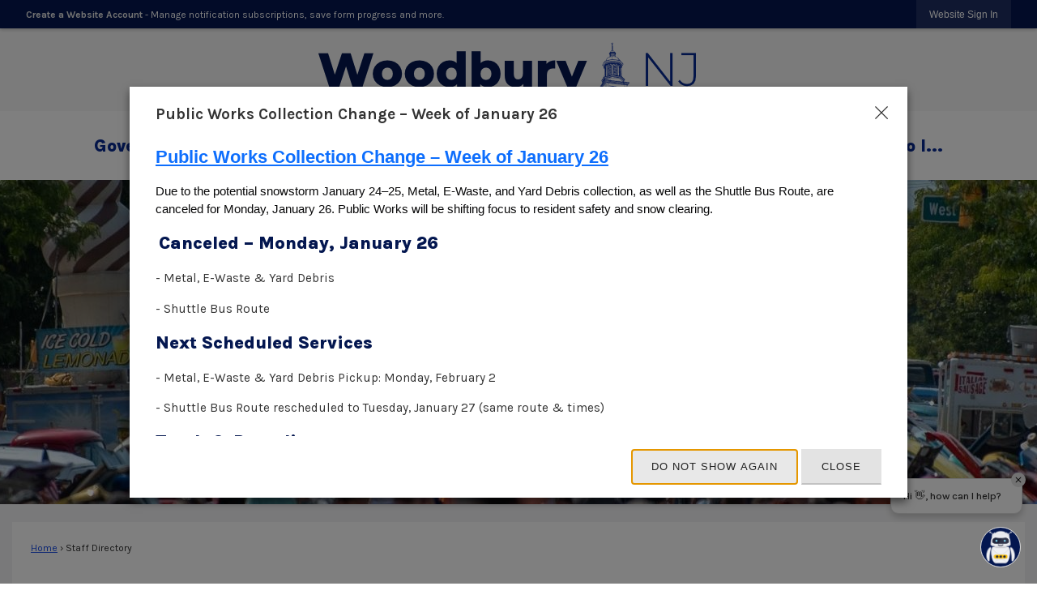

--- FILE ---
content_type: text/html; charset=utf-8
request_url: https://woodbury.nj.us/Directory.aspx?did=29
body_size: 29809
content:

<!DOCTYPE html>
<html lang="en">
<head>

	<meta http-equiv="Content-type" content="text/html; charset=UTF-8" />
<!-- Google Tag Manager for GA4 -->
				<script>(function(w,d,s,l,i){w.GAMeasurementID='G-C42LPN45YP';w[l]=w[l]||[];w[l].push({'gtm.start':
				new Date().getTime(),event:'gtm.js'});var f=d.getElementsByTagName(s)[0],
				j=d.createElement(s),dl=l!='dataLayer'?'&l='+l:'';j.async=true;j.src=
				'https://www.googletagmanager.com/gtm.js?id='+i+dl;f.parentNode.insertBefore(j,f);
				})(window,document,'script','cpDataLayerGA4','GTM-K73C5PS');</script>
				<!-- End Google Tag Manager for GA4 -->
				<script type='text/javascript'>
					var enableTelemetry = 'false'
					var aiConfig = {
					instrumentationKey: '1cde048e-3185-4906-aa46-c92a7312b60f'						
					}
					var appInsights = window.appInsights || function (a) { function b(a) { c[a] = function () { var b = arguments; c.queue.push(function () { c[a].apply(c, b) }) } } var c = { config: a }, d = document, e = window; setTimeout(function () { var b = d.createElement('script'); b.src = a.url || 'https://js.monitor.azure.com/scripts/a/ai.0.js', d.getElementsByTagName('script')[0].parentNode.appendChild(b) }); try { c.cookie = d.cookie } catch (a) { } c.queue = []; for (var f = ['Event', 'Exception', 'Metric', 'PageView', 'Trace', 'Dependency']; f.length;)b('track' + f.pop()); if (b('setAuthenticatedUserContext'), b('clearAuthenticatedUserContext'), b('startTrackEvent'), b('stopTrackEvent'), b('startTrackPage'), b('stopTrackPage'), b('flush'), !a.disableExceptionTracking) { f = 'onerror', b('_' + f); var g = e[f]; e[f] = function (a, b, d, e, h) { var i = g && g(a, b, d, e, h); return !0 !== i && c['_' + f](a, b, d, e, h), i } } return c }(aiConfig);
					window.appInsights = appInsights, appInsights.queue && 0 === appInsights.queue.length;
					// Add telemetry initializer
					appInsights.queue.push(function() {
						appInsights.context.addTelemetryInitializer(function(envelope) {
							var telemetryItem = envelope.data.baseData;
							// To check the telemetry item’s type:
							if (!false)
							{
								//If the telemetry is not enabled, we still want to capture Google map custom event, so only allow that
								if (envelope.name.indexOf('.Event') == -1)
									return false;
							}
						});
					});						
					appInsights.trackPageView();
				</script>
	<script>
		function populateAntiForgery(token) {
			var input = document.createElement("input");
			input.name = "__RequestVerificationToken";
			input.type = "hidden";
			input.value = token;
			var absPat = /^https?:\/\/|^\/\//i;
			var forms = document.getElementsByTagName("form");
			for (var i = 0; i < forms.length; i++) {
				if (forms[i].method == "post" &&
					!forms[i].querySelector('[name="__RequestVerificationToken"]') &&
					!absPat.test(forms[i].getAttribute("action"))) {
					forms[i].appendChild(input.cloneNode());
				}
			}
		}

		function getAntiForgeryToken(callback, error) {
			var xhr = new XMLHttpRequest();
			xhr.open("GET", "/antiforgery");
			xhr.addEventListener("load", function() {
				try {
					if (this.status !== 200) {
						throw Error("Invalid status. Could not retrieve antiforgery token.");
		}
					var obj = JSON.parse(this.responseText);
					callback(obj.token);
				} catch (e) {
					typeof error === "function" && error(e);
				}
			});
			xhr.send();
		}

		getAntiForgeryToken(function(token) {
			if (document.readyState === "complete"
				|| document.readyState === "loaded" 
				|| document.readyState === "interactive") {
				populateAntiForgery(token);
				return;
			}
			document.addEventListener("DOMContentLoaded", function() {
				populateAntiForgery(token);
			}, false);
		}, console.error);
			</script>
			

	<script type="text/javascript">
		window.departmentHeader = {};
		window.pageSectionTracker = {};
		window.isResponsiveEnabled = true;
		window.isRemoveSetHeights= false;
		if (window.isRemoveSetHeights) {
			document.documentElement.className += ' removeSetHeights';
		}
		window.mainMenuMediaQuery = 'screen and (max-width: 40em)';
		window.isMobileBrowserIncludingTablets = false;
		window.fixedResponsiveMenu = false;
		window.fullWidthResponsiveMenu = true;
		window.responsiveMenuHeight = '';
		window.responsiveMenuFontSize = '';
		(function () {
			window.setSizeCookie = function () {
				document.cookie = "dpi=" + window.devicePixelRatio + "; path=/";
				document.cookie = "viewportWidth=" + window.innerWidth + "; path=/";
				document.cookie = "viewportHeight=" + window.innerHeight + "; path=/";
				if (screen && screen.width && screen.height) {
					document.cookie = "screenWidth=" + screen.width + "; path=/";
					document.cookie = "screenHeight=" + screen.height + "; path=/";
				}
				document.cookie = "responsiveGhost=1; path=/";
			};

			setSizeCookie();
		}());
	</script>
		<meta name="viewport" content="width=device-width, initial-scale=1">
	<script async src="https://docaccess.com/docbox.js"></script>
	
	
	<meta name="theme-color" content="#041750">
	<link rel="icon" href="/images/favicon.ico" type="image/x-icon" />
	<link rel="shortcut icon" href="/images/favicon.ico" type="image/x-icon" />
		<title>Staff Directory • Housing / Planning / Zoning / Code Enforce</title>

			<script src="/Assets/Scripts/jQuery/jquery-2.2.4.min.js"></script>
	<script src="/Assets/Scripts/jQuery/jQuery-migrate-1.4.1.js" type="text/javascript"></script>
	

	<!--[if IE 6]><script language="JavaScript" type="text/javascript"> var isie6 = true; </script><![endif]-->
	<!--[if IE 7]><script language="JavaScript" type="text/javascript"> var isie7 = true; </script><![endif]-->
	<!--[if IE 8]><script language="JavaScript" type="text/javascript"> var isie8 = true; </script><![endif]-->
	<!--[if IE 9]><script language="JavaScript" type="text/javascript"> var isie8 = true; </script><![endif]-->
	<script type="text/javascript"><!--
	var intCountryCode = 840;
	var externalSiteDialogHeight = '390px';
	var order = '';
//--></script>
	
	<link href="/-1465647691.css" rel="stylesheet" type="text/css" />	<link href="/-1251803517.css" rel="stylesheet" type="text/css" />

	<link rel="stylesheet" type="text/css" href="/Assets/Styles/Print.css" media="print">
	<script type="text/javascript">
		window.Pages = window.Pages || {};
		// FrontEnd RWD initialization
		window.Pages.rwdReady = $.Deferred();
		window.Pages.toolBarDeferred = $.Deferred();
		window.Pages.rwdSetupComplete = $.Deferred();
		window.Pages.megaMenuLoaded = $.Deferred();
		window.Pages.angularToolbarComplete = $.Deferred();
		window.Pages.frontEndToolbarComplete = $.Deferred();
	</script>
	

	<meta http-equiv="Content-Type" content="text/html; charset=UTF-8">
		
	
	<link rel="stylesheet" href="/App_Themes/CP/nmenu.css" type="text/css">

    
	<!-- Dynamic Header Scripts -->
	
	<!--Reference Stylesheet-->
	
    
		<!--Dynamic Header Styles-->
	<style type="text/css">
	
	</style>
	
	
	



	<script src="/-28722462.js" type="text/javascript"></script>
	
	

	<!--[if lte IE 8]><link rel="stylesheet" type="text/css" href="/App_Themes/ie8.css"><![endif]-->
	<!--[if lte IE 7]><link rel="stylesheet" type="text/css" href="/App_Themes/ie7.css"><![endif]-->
	<!--[if lte IE 6]><link rel="stylesheet" type="text/css" href="/App_Themes/ie6.css"><![endif]-->
	<!--[if lt IE 9]><script type="text/javascript" src="/Scripts/html5.js"></script><![endif]-->

	<script type="text/javascript">
		setEditorVariables(false, 840);
		function getPrintPreviewType() { return 0; } function printPreview() {pPreview(getPrintPreviewType()); }
	</script>
	<script src="/Assets/Scripts/AlpineJS/3.14.1/alpine.min.js" type="text/javascript" defer="defer"></script>
</head>
<body class="wide " >

    <script>jQuery(document).click(function (event) {
	var target = jQuery(event.target);
	if (target.attr('src') && target.parents('.image').length && target.parents('.widget').length) {
		var text = target.attr('title');
		
		if (!text.length) {
			text = "N/A";
		}
		ga('send',
			{
				hitType: 'event',
				eventCategory: 'Image',
				eventAction: 'Image - ' + text,
				eventLabel: window.location.href
			});
	}
	if (target.is('button') || target.hasClass('button') || target.parents().hasClass('button')) {
		var text = "";
		if (target.parents('.button')[0]) {
			text = target.parents('.button').first().text();
		} else if (target.text().length) {
			text = target.text();
		} else if (target.attr('title').length) {
			text = target.attr('title');
		}
		if (!text.length) {
			text = "N/A";
		}
		ga('send',
			{
				hitType: 'event',
				eventCategory: 'Button',
				eventAction: 'Button - ' + text,
				eventLabel: window.location.href
			});
	}
	if (target.parents('.widgetCustomHtml').length) {
		ga('send',
			{
				hitType: 'event',
				eventCategory: 'Custom Html',
				eventAction: 'Custom Html Clicked',
				eventLabel: window.location.href
			});
	}
	if (target.parents('.editor').length) {
		ga('send',
			{
				hitType: 'event',
				eventCategory: 'Editor',
				eventAction: 'Editor Link Clicked',
				eventLabel: window.location.href
			});
	}
	if (target.parents('.GraphicLinks').length) {
		var text = "";
		var targetGraphicLink = target;
		if (target.hasClass('widgetGraphicLinksLink')) {
			targetGraphicLink = jQuery(target.children()[0]);
		}
		if (targetGraphicLink.hasClass('text')) {
			text = targetGraphicLink.text();
		} else if (targetGraphicLink.attr('src').length) {
			if (targetGraphicLink.attr('alt').length) {
				text = targetGraphicLink.attr('alt');
			} else {
				text = targetGraphicLink.attr('src');
			}
		} else {
			text = "N/A";
		}
		ga('send',
			{
				hitType: 'event',
				eventCategory: 'Graphic Links',
				eventAction: 'Graphic Link - ' + text,
				eventLabel: window.location.href
			});
	}
	if (target.parents('.InfoAdvanced').length) {
		ga('send',
			{
				hitType: 'event',
				eventCategory: 'Info Advanced',
				eventAction: 'Info Advanced Clicked',
				eventLabel: window.location.href
			});
	}
	if (target.parents('.list').length) {
		ga('send',
			{
				hitType: 'event',
				eventCategory: 'List',
				eventAction: 'List Clicked',
				eventLabel: window.location.href
			});
	}
	if (target.parents('.megaMenuItem').length || target.parents('.topMenuItem').length) {
		var megaMenuText = jQuery('.topMenuItem.mouseover').find('span').text();
		var breadCrumbs = [];
		jQuery('.breadCrumbs > li').each(function () {
			 breadCrumbs.push(this.textContent);
		});
		var pageTitle = breadCrumbs.join('>');
		var subTitleText = target.parents('.megaMenuItem').children('.widgetTitle').children().text();
		var text = "";
		if (pageTitle) {
			text += pageTitle + " | ";
		} else {
			text += document.title + ' - ';
		}
		if (target.text() == "" && megaMenuText == "") {
			text += "N/A";
		} else if (target.text().length && megaMenuText.length) {
			if (megaMenuText == target.text()) {
				text += megaMenuText;
			} else {
				text += megaMenuText + " - " + subTitleText + " - " + target.text();
			}
		} else if (target.text() == "") {
			text += megaMenuText;
		} else {
			text += target.text();
		}
		if (!text.length) {
			text = "N/A";
		}
		ga('send',
			{
				hitType: 'event',
				eventCategory: 'Mega Menu',
				eventAction: 'Mega Menu : ' + text,
				eventLabel: window.location.href
			});
	}
	if (target.parents('.widgetNewsFlash').length && target.parents('.widgetItem').length) {
		var text = jQuery(target.parents('.widgetItem')[0]).find('.widgetTitle').children().text();
		if (!text.length) {
			text = "N/A";
		}
		ga('send',
			{
				hitType: 'event',
				eventCategory: 'News Flash',
				eventAction: 'News Flash - ' + text,
				eventLabel: window.location.href
			});
	}
	if (target.hasClass('widgetQuickLinksLink') || target.find('.widgetQuickLinksLink').length) {
		var text = target.text();
		if (!text.length) {
			text = "N/A";
		}
		ga('send',
			{
				hitType: 'event',
				eventCategory: 'Quick Links',
				eventAction: 'Quick Links - ' + text,
				eventLabel: window.location.href
			});
	}
	if (target.attr('src') && target.parents('.cpSlideshow').length) {
		var text = target.attr('title');
		if (!text.length) {
			text = "N/A";
		}
		ga('send',
			{
				hitType: 'event',
				eventCategory: 'Slideshow',
				eventAction: 'Slideshow - ' + text,
				eventLabel: window.location.href
			});
	}
	if (target.parents('.widgetText').length) {
		ga('send',
			{
				hitType: 'event',
				eventCategory: 'Text',
				eventAction: 'Text Link Clicked',
				eventLabel: window.location.href
			});
	}
});</script>

    <div id="fb-root"></div>
<div id=skipToContentLinks>
<a href="#contentarea" target="_self" class="skipToContentLink">Skip to Main Content</a>
</div>
    <form id="frmReferenceFormForTelerikEditorDialogs"></form>

        <input type="hidden" id="GoogleMapsKey" value="AIzaSyDWUuE-ifkbhxblF920N8MjpBdTg1Wt784" />



    <input type="hidden" id="cpcDomain" value="https://cp-civicplusuniversity2.civicplus.com">
    <input type="hidden" id="hdnStructureID" value="2" />
    <input type="hidden" id="hdnContentCollectionID" value="d506c8c9-588c-4ced-9441-67f9a0ba296c" />
    <input type="hidden" id="hdnWorkingCopyID" value="00000000-0000-0000-0000-000000000000" />
    <input type="hidden" id="hdnThemeID" value="18" />
    <input type="hidden" id="pageIsFrontEnd" value="true" />
    <input type="hidden" id="pageModuleID" value="4" />
    <input type="hidden" id="pagePageID" />

        <input type="hidden" id="hdnModuleID" value="4" />
    <div id="stickyPlaceholder"></div>
    <div id="outer-wrap" class="outer-wrap">
        <div id="inner-wrap" class="inner-wrap">
                <div id="divToolbars" class="cpToolbars newCP mui-fixed" style="">
                    



<!-- Begin Signed Out Bar -->
<div class="cpToolbar user public">
    <div class="inner selfClear">
        <p class="dropdown"><a href="/MyAccount/ProfileCreate" role="link" class="myConnections" id="signedOutToolbarCreateProfileButton">Create a Website Account</a> <span class="welcomeMessage">- Manage notification subscriptions, save form progress and more. &nbsp;&nbsp;</span></p>
        <ul class="nav secondary">
	        <li><a href="/MyAccount" role="link" class="button" id="loggedOutToolbarSignInButton"><span>Website Sign In</span></a></li>
        </ul>
    </div>
</div>
<script>
    $(document).ready(function () {
        $('#signedOutToolbarCreateProfileButton').keypress(function (e) { if (e.which === 0) return; $(this).click(); });
        $('#signedOutToolbarCreateProfileButton').click(function (event) {
        	event.preventDefault();
        	window.location.href = '/MyAccount/ProfileCreate?from=url&url=/&dn=' + window.location.origin;
        });

			
				$('#loggedOutToolbarSignInButton').click(function (event) {
					event.preventDefault();
					window.location.href = '/MyAccount/?from=url&url=' + encodeURIComponent(window.location.href.replace(window.location.origin, '')) + '&dn=' + window.location.host;
				});
			

		if ('False' == 'True') {
            $('#loggedOutToolbarSignInButton').hide();
		}
    })
</script>
<!-- End Signed Out Bar -->

                </div>
            <div id="bodyWrapper">
                <div id="mainNavHolderMobile" class="mainNavHolderMobile"></div>
                
<div data-cpRole="structuralContainer" id="bodyContainerTS">
<!-- Header Container --><header data-cpRole="structuralContainer" id="headerContainerTS">
<div data-cpRole="structuralContainer" id="headerUpperTS">
<div class="siteWrap"><div data-cpRole="banner" id="bannerLogoTS" class="bannerLogoTS empty">




				<a id="bannerLogoTS-60" style="			display: block; text-align: center;
" class="bannerObject" href="/" target="_self"><img alt="Woodbury NJ" class="bannerObject" height="72" src="/ImageRepository/Document?documentID=72" width="498" /></a>
</div></div>
</div><div data-cpRole="structuralContainer" id="headerLowerTS">
<div class="siteWrap"><nav data-cpRole="nav" id="mainNav" class="siteNav mainNav" role="navigation">
<ol id="mainNavMenu" data-parent="1" class="rootNavMenu" role="menu"><!--
--><li id="MainItem27" class="topMenuItem" role="none" data-pageid="27" data-displaymegamenu="True"><!--
			--><!--
			--> <a role = "menuitem" aria-haspopup=true aria-expanded='false' id = "mainNavGovernment" class="navMainItem mainNavItem mainNavItem1" href="/27/Government" target = "_self" >   Government </a>			<!--
			--><!--
			--></li><!----><li id="MainItem35" class="topMenuItem" role="none" data-pageid="35" data-displaymegamenu="True"><!--
			--><!--
			--> <a role = "menuitem" aria-haspopup=true aria-expanded='false' id = "mainNavBusiness" class="navMainItem mainNavItem mainNavItem2" href="/35/Business" target = "_self" >   Business </a>			<!--
			--><!--
			--></li><!----><li id="MainItem31" class="topMenuItem" role="none" data-pageid="31" data-displaymegamenu="True"><!--
			--><!--
			--> <a role = "menuitem" aria-haspopup=true aria-expanded='false' id = "mainNavResidents" class="navMainItem mainNavItem mainNavItem3" href="/31/Residents" target = "_self" >   Residents </a>			<!--
			--><!--
			--></li><!----><li id="MainItem9" class="topMenuItem" role="none" data-pageid="9" data-displaymegamenu="True"><!--
			--><!--
			--> <a role = "menuitem" aria-haspopup=true aria-expanded='false' id = "mainNavHowDoI" class="navMainItem mainNavItem mainNavItem4" href="/9/How-Do-I" target = "_self" >   How Do I... </a>			<!--
			--><!--
			--></li><!---->
</ol>


	<script type="text/javascript">
		(function () {
			function setupMenu() {
				const menuID = 'mainNavMenu';
				const menuType = MAIN_MENU;

				//setup menu manager properties for main menu
				if (!menuManager.mobileMainNav && true)
					menuManager.adjustMainItemsWidth('#' + menuID);
				menuManager.isMainMenuEditable = false;
				menuManager.mainMenuMaxSubMenuLevels = 4;
				menuManager.setMOMMode(2, menuType);

				//Init main menu
				const setupDraggable = menuManager.isMainMenuEditable;
				const urlToGetHiddenMenus = '/Pages/MenuMain/HiddenMainSubMenus?pageID=1&moduleID=4&themeID=18&menuContainerID=mainNav';

				menuManager.setupMenu(menuID, 'mainNav', menuType, setupDraggable, urlToGetHiddenMenus);
				menuManager.mainMenuInit = true;
				menuManager.mainMenuTextResizer = false;
				if (1.00 > 0)
					menuManager.mainMenuTextResizerRatio = 1.00;
				if (window.isResponsiveEnabled)
					menuManager.mainMenuReady.resolve();

			}

			if (document.readyState === "complete"
				|| document.readyState === "loaded"
				|| document.readyState === "interactive") {
				setupMenu();
				return;
			}

			document.addEventListener("DOMContentLoaded", setupMenu);
		})();
	</script>


<aside data-cpRole="megaMenu" id="megaMenu" class="megaMenu" style="display: none;"><input type="hidden" id="megaMenuPopupDirection" value="0"><input type="hidden" id="megaMenuWidthReference" value="1"><aside role="menu" data-cpRole="contentContainer" id="mainNavMegaMenu27" class="contentTop mainNavMegaMenu megaMenuContainer pageID_27 hidden" data-orientation="horizontal">	<div id="cc41ea3252-48b0-4ff5-92b6-25e7e78a519e" data-containerid="41ea3252-48b0-4ff5-92b6-25e7e78a519e" class="pageContent cpGrid cpGrid24 showInMobile">
				                



	</div>
</aside><aside role="menu" data-cpRole="contentContainer" id="mainNavMegaMenu35" class="contentTop mainNavMegaMenu megaMenuContainer pageID_35 hidden" data-orientation="horizontal">	<div id="cc20accec8-197d-4563-bedd-693d6ba7499c" data-containerid="20accec8-197d-4563-bedd-693d6ba7499c" class="pageContent cpGrid cpGrid24 showInMobile">
				                



	</div>
</aside><aside role="menu" data-cpRole="contentContainer" id="mainNavMegaMenu31" class="contentTop mainNavMegaMenu megaMenuContainer pageID_31 hidden" data-orientation="horizontal">	<div id="cce5bc32dc-5a07-445a-8a81-5128776f7943" data-containerid="e5bc32dc-5a07-445a-8a81-5128776f7943" class="pageContent cpGrid cpGrid24 showInMobile">
				                



	</div>
</aside><aside role="menu" data-cpRole="contentContainer" id="mainNavMegaMenu9" class="contentTop mainNavMegaMenu megaMenuContainer pageID_9 hidden" data-orientation="horizontal">	<div id="cc2752856c-cff0-4f0d-a76b-ca3c5e6cfa15" data-containerid="2752856c-cff0-4f0d-a76b-ca3c5e6cfa15" class="pageContent cpGrid cpGrid24 showInMobile">
				                



	</div>
</aside></aside></nav></div>
</div>
</header><!-- Banner --><div data-cpRole="structuralContainer" id="bannerContainerTS">
<div data-cpRole="banner" id="banner1"><div data-cpRole="structuralContainer" id="bannerSizingTS">
<div data-cpRole="structuralContainer" id="bannerContentTS">
<div data-cpRole="contentContainer" id="searchTS">	<div id="cc3f0e26db-55b9-458a-ad1a-cde006f9129c" data-containerid="3f0e26db-55b9-458a-ad1a-cde006f9129c" class="pageContent cpGrid cpGrid24 isLockedContainer showInMobile">
				                

		<div class="row outer wide"><!--
--><div class="outer col col24 first last" style="" data-widgetcontainerid="45600d48-bc20-46c3-9fc6-585bb6cbf29c">				
	<div class="row nest first last wide">
	
	<div class="inner col col24 first last id68e9a6db-64f5-4c65-b873-607da84ceda3" style="" data-widgetcontainerid="68e9a6db-64f5-4c65-b873-607da84ceda3">	
<div data-widget-id="b2fa18f8-88c3-42d2-921e-0a9b55fcc5a7" data-widget-controller-path="/Layout/WidgetSearch">
	
	<script defer type="text/javascript" src="/Common/Controls/jquery-ui-1.14.1/jquery-ui.min.js"></script>
	<script defer src="/Areas/Layout/Assets/Scripts/Search.js" type="text/javascript"></script>
	<script defer type="text/javascript">

		$(document).ready(function () {
			try {
				$(".widgetSearchButton.widgetSearchButtonb2fa18f8-88c3-42d2-921e-0a9b55fcc5a7").click(function (e) {
				e.preventDefault();
					if (false||$("#ysnSearchOnlyDeptb2fa18f8-88c3-42d2-921e-0a9b55fcc5a7").is(':checked'))
					{
						doWidgetSearch($(this).siblings(".widgetSearchBox").val(), Number(0));
					}
					else {
						doWidgetSearch($(this).siblings(".widgetSearchBox").val(), 0);
					}
			});
			$("#searchFieldb2fa18f8-88c3-42d2-921e-0a9b55fcc5a7").keypress(function (e) {
				if (window.clipboardData) {
					if (e.keyCode === 13) {
						if ($("#ysnSearchOnlyDeptb2fa18f8-88c3-42d2-921e-0a9b55fcc5a7").is(':checked') || false) {
								doWidgetSearch($(this).val(), Number(0));
							} else {
								doWidgetSearch($(this).val(), 0);
							}
						return false;
					}
				} else {
					if (e.which === 13) {
						if ($("#ysnSearchOnlyDeptb2fa18f8-88c3-42d2-921e-0a9b55fcc5a7").is(':checked') || false) {
								doWidgetSearch($(this).val(), Number(0));
							} else {
								doWidgetSearch($(this).val(), 0);
							}
						return false;
					}
				}
				return true;
			});

				if (true) {
					var currentRequest = null;
					var $searchField = $("#searchFieldb2fa18f8-88c3-42d2-921e-0a9b55fcc5a7").autocomplete({
						source: function (request, response) {
							currentRequest = $.ajax({
								url: '/Search/AutoComplete' + ($("#ysnSearchOnlyDeptb2fa18f8-88c3-42d2-921e-0a9b55fcc5a7").is(':checked') || false? '?departmentId=0' : ''),
								dataType: "json",
								timeout: 10000,
								beforeSend: function () {
									if (currentRequest != null) {
										currentRequest.abort();
									}
								},
								data:
								{
									term: request.term,
								},
								success: function (data) {
									response(data);
									$('.autoCompleteError').remove();
								},
								error: function (xmlhttprequest, textstatus, message) {
									if (textstatus === "timeout") {
										if ($("#searchFieldb2fa18f8-88c3-42d2-921e-0a9b55fcc5a7").siblings('.autoCompleteError').length == 0)
											$('<span class="autoCompleteError"><p class="alert error">Search autocomplete is currently not responding. Please try again later.</p></span>').insertAfter($("#searchFieldb2fa18f8-88c3-42d2-921e-0a9b55fcc5a7"));
									}
								}
							});
						},
						html: true,
						delay: 500,
						select: function (event, ui) {
							$(this).val(ui.item.value);
							$(this).next().click();
						}
					});

					$searchField.data("ui-autocomplete")._renderItem = function (ul, item) {
						return $("<li class=\"itemList\"></li>")
							.data("ui-autocomplete-item", item)
							.append("<a>" + item.label + "</a>")
							.appendTo(ul);
					};
}
}
			catch(e) {} //we're going to eat this error. Autocomplete won't work but we dont wan't to break anything else on the page.
		});
	</script>

	<section id="widgetPreviewSearch" class="widget widgetSearch skin43 widgetOptionSet15" style="display: block;" aria-label="Search">
				<!-- For the button right and inside -->
		<div class="widgetBody buttonRightInside">
			<input class="widgetSearchBox widgetSearchBoxb2fa18f8-88c3-42d2-921e-0a9b55fcc5a7" cp5ph="true" id="searchFieldb2fa18f8-88c3-42d2-921e-0a9b55fcc5a7" name="searchField" onchange="searchBtnApplyQuery();" placeholder="Search" title="Search" type="text" value="" />
						<a href="/Search/Results" id="btnSearchIcon" class="widgetSearchButton widgetSearchButtonb2fa18f8-88c3-42d2-921e-0a9b55fcc5a7" role="button"><img alt="Search" class="imageHover" data-hover="/ImageRepository/Document?documentID=74" data-image="/ImageRepository/Document?documentID=75" src="/ImageRepository/Document?documentID=75" /></a>

			<label class="searchLabel" for="searchFieldb2fa18f8-88c3-42d2-921e-0a9b55fcc5a7">Search</label>
		</div>

	</section>


<style scoped>
	  
		.widgetSearch ::-webkit-input-placeholder {
		color: #222223;
	  }
		.widgetSearch :-moz-placeholder { /* Firefox 18- */
	   color: #222223;
	}
		.widgetSearch ::-moz-placeholder {  /* Firefox 19+ */
	   color: #222223;
	}
	.widgetSearch :-ms-input-placeholder {
	   color: #222223;
	}
	

	.widgetSearch .widgetBody .widgetSearchBoxb2fa18f8-88c3-42d2-921e-0a9b55fcc5a7
	{
		color: #222223;
		background-color: rgba(255, 255, 255, 0.95); 
border: 0 none;
height: 70px; 
padding-left: 1.4em;
font-family: Karla;
font-style: italic;
font-size: 17px;
font-weight: 600;
	}
	.widgetSearch .widgetBody .widgetSearchButtonb2fa18f8-88c3-42d2-921e-0a9b55fcc5a7
	{
		
	}
	.widgetSearch .widgetSearch-onlyDeptb2fa18f8-88c3-42d2-921e-0a9b55fcc5a7
	{
		display: inline-block;
		color: #333;
		
		
		 padding-top: 10px;
	}
	#ysnSearchOnlyDeptb2fa18f8-88c3-42d2-921e-0a9b55fcc5a7
	{
		position: relative;
		top: .125em;
	}

</style>

<link rel="stylesheet" href="/Common/Controls/jquery-ui-1.14.1/jquery-ui.min.css">
<link rel="stylesheet" href="/Common/Controls/jquery-ui-1.14.1/jquery-ui.theme.min.css">



<script type="text/javascript">
	//Updates search icons href to have the correct queryString
	function searchBtnApplyQuery() {
		document.getElementById("btnSearchIcon").href = "/Search?searchPhrase=" + document.getElementById("searchFieldb2fa18f8-88c3-42d2-921e-0a9b55fcc5a7").value;
	}
	</script>

</div>
	</div> <!-- inner column -->

	</div> <!-- inner row -->

			</div><!-- outer column --><!--		--></div> <!-- outer row -->


	</div>
</div>
</div>
</div>




		<div id="bannerImagesJSON58" class="hidden"></div>
		<div id="bannerSlideshowControls_banner1" class="bannerSlideshowControlsNew none " style="display:none">
			<a id="arrowPrev_banner1" tabindex="0" class="arrowNew prev" aria-label="Banner Arrow Previous"><svg style=" " class=""><use xmlns:xlink="http://www.w3.org/1999/xlink" xlink:href="#iconSlideshowArrowLeft"></use></svg></a>
			<a id="arrowNext_banner1" tabindex="0" class="arrowNew next" aria-label="Banner Arrow Next"><svg style=" " class=""><use xmlns:xlink="http://www.w3.org/1999/xlink" xlink:href="#iconSlideshowArrowRight"></use></svg></a>
		</div>
			<script type="text/javascript">
				$(window).on("load", function () {
					$.when(window.Pages.rwdSetupComplete)
						.done(function () {
							renderExternalBannerSlideshow('banner1',
								{"BannerOptionID":58,"ThemeID":18,"SlotName":"banner1","Name":"Default","IsDefault":true,"BannerMode":2,"SlideShowSlideTiming":null,"SlideshowTransition":0,"SlideShowTransitionTiming":null,"ImageScale":true,"ImageAlignment":1,"ImageScroll":true,"MuteSound":true,"VideoType":0,"Status":40,"SlideshowControlsPosition":0,"SlideshowControlsAlignment":0,"SlideshowBannerControlsColorScheme":0,"DisplayVideoPauseButton":false,"VideoPauseButtonAlignment":1,"VideoPauseButtonControlsAlignment":0,"VideoPauseButtonStyle":"#FFFFFF","VideoPauseButtonBackgroundStyle":"#000000","VideoPauseButtonAlignmentClass":"alignRight viewport","DisplaySlideshowPauseButton":true,"SlideshowControlsColor":"#FFFFFF","SlideshowControlsBackgroundColor":"#000000","SlideshowPauseButtonClass":"isHidden","BannerImages":[{"BannerImageID":73,"BannerOptionID":58,"FileName":"/ImageRepository/Document?documentID=73","Height":400,"Width":2200,"StartingOn":null,"StoppingOn":null,"IsLink":false,"LinkAddress":null,"Sequence":1,"RecordStatus":0,"ModifiedBy":0,"ModifiedOn":"\/Date(-62135575200000)\/","AltText":""},{"BannerImageID":82,"BannerOptionID":58,"FileName":"/ImageRepository/Document?documentID=90","Height":400,"Width":2200,"StartingOn":null,"StoppingOn":null,"IsLink":false,"LinkAddress":null,"Sequence":2,"RecordStatus":0,"ModifiedBy":0,"ModifiedOn":"\/Date(-62135575200000)\/","AltText":""},{"BannerImageID":83,"BannerOptionID":58,"FileName":"/ImageRepository/Document?documentID=91","Height":400,"Width":2200,"StartingOn":null,"StoppingOn":null,"IsLink":false,"LinkAddress":null,"Sequence":3,"RecordStatus":0,"ModifiedBy":0,"ModifiedOn":"\/Date(-62135575200000)\/","AltText":""}],"BannerVideos":[],"RecordStatus":0,"ModifiedBy":0,"ModifiedOn":"\/Date(-62135575200000)\/"},
								'/App_Themes/Simple/Images/',
								'Rotating');
						});
				});
			</script>

</div>
</div><!-- Content container --><div data-cpRole="structuralContainer" id="mainContainerTS">
<div class="siteWrap"><div data-cpRole="structuralContainer" id="mainWrapTS" class="mainWrap" role="main">
<div data-cpRole="structuralContainer" id="outerContentWrapTS" class="outerContentWrap">
<div data-cpRole="structuralContainer" id="contentWrapTS" class="contentWrap">
<div data-cpRole="breadCrumbs" id="breadCrumbs" class="breadCrumbContainer">		<ol class="semanticList breadCrumbs">
			<li><a class="breadCrumb" href="/">Home</a></li><li>Staff Directory</li>
		</ol>

	   
    
</div>
<div data-cpRole="mainContentContainer" id="moduleContent">

<div id="ctl00_ctl00_MainContent_BodyWrapper">
	
	<script type="text/javascript"><!--
	var isie6 = false, isie7 = false, isie6or7 = false;
	var intCountryCode = 840;

	function setUrlLength(editor) {
		//Toggle Image Context Menu Items
		setMenuItems(editor);
		//setContentBackgroundColor(editor);
		removeIEParagraphs(editor);
	}
	function setUrlLengthAndToolToggle(editor) {
		var minToolsGroups = 2; // Number of MinimumSetOfTools tools groups.
		
		// Hide the MinimumSetOfTools on load.
		var toolbar = editor.get_toolContainer(); // Get toolbar container.
		var toolgroups = toolbar.getElementsByTagName("UL"); // Get all toolgroups containers.
		
		for (var i = toolgroups.length - 1; i >= minToolsGroups; i--)			toolgroups[i].style.display = "none";
		
		if (editor.isIE) {
			var elem = editor.get_element();
			elem.style.height = "430px";
 			elem.style.minHeight = "430px";
		}
		
		// Toggle Image Context Menu Items.
		setMenuItems(editor);
		//setContentBackgroundColor(editor);
		removeIEParagraphs(editor);
	}
//--></script><!--[if IE 6]><script type="text/javascript">isie6 = true; isie6or7 = true;</script><![endif]-->
<!--[if IE 7]><script type="text/javascript">isie7 = true; isie6or7 = true;</script><![endif]-->

	

	<form name="aspnetForm" method="post" action="./Directory.aspx?did=29" id="aspnetForm" style="display:inline;" onsubmit="return headerValidationCallback();" enctype="multipart/form-data" autocomplete="off">
<div>
<input type="hidden" name="__EVENTTARGET" id="__EVENTTARGET" value="" />
<input type="hidden" name="__EVENTARGUMENT" id="__EVENTARGUMENT" value="" />
<input type="hidden" name="__VIEWSTATE" id="__VIEWSTATE" value="Y77PAPMDeHcaH8rHlTAQZWkGCnypRFxVgecD6YF8XkMV/3+pmfvi3Dnrj8FCPwv/Vgjq47LriU25AkDkCJnNoaN0CbQp3viurAgIFebN9dfuIXI2E6lgdY1gLolcIlUW" />
</div>

<script type="text/javascript">
//<![CDATA[
var theForm = document.forms['aspnetForm'];
if (!theForm) {
    theForm = document.aspnetForm;
}
function __doPostBack(eventTarget, eventArgument) {
    if (!theForm.onsubmit || (theForm.onsubmit() != false)) {
        theForm.__EVENTTARGET.value = eventTarget;
        theForm.__EVENTARGUMENT.value = eventArgument;
        theForm.submit();
    }
}
//]]>
</script>


<script src="/WebResource.axd?d=pynGkmcFUV13He1Qd6_TZDLabodcikOjfaxGftwY9HZ4kdGjeaKe0dWaPQB1vgEd44eKAO0Ba1XMxE47-4twmw2&amp;t=638901361900000000" type="text/javascript"></script>


<script src="/ScriptResource.axd?d=[base64]" type="text/javascript"></script>
<div>

	<input type="hidden" name="__VIEWSTATEGENERATOR" id="__VIEWSTATEGENERATOR" value="42A65EF5" />
</div>
		<!--for archiving purpose-->
		<input name="ysnNotifyMe" type="hidden">
		<input name="strPage" type="hidden">
		<input name="intArchMainCatID" type="hidden">
		<input name="intArchMainItemID" type="hidden">
		 <script type="text/javascript">
//<![CDATA[
Sys.WebForms.PageRequestManager._initialize('ctl00$ctl00$MainContent$scriptManager', 'aspnetForm', [], [], [], 90, 'ctl00$ctl00');
//]]>
</script>

		<script type="text/javascript">
			Sys.WebForms.PageRequestManager.getInstance().add_beginRequest(beginRequest);
			Sys.WebForms.PageRequestManager.getInstance().add_pageLoaded(pageLoaded);
		</script>
		
		<div id="modulecontent" name="modulecontent.aspx" style="padding-top: 0px;">
<div id="contentarea" ></div>

<!-- BEGIN CityDirectoryContent.aspx ***** -->
<style>
	#moduleContent,
	#moduleContent * {
		-moz-box-sizing: content-box;
		-webkit-box-sizing: content-box;
		box-sizing: content-box;
	}

	table[summary="Search Directory"], table[summary="Employee Info"], table[summary="Table for layout purposes"] {
		width: 100%
	}
</style>

<link href="/Common/Modules/CityDirectory/RWDCityDirectory.css" rel="stylesheet" type="text/css">
<script src="/Common/Modules/CityDirectory/RWDCityDirectory.js" type="text/javascript"></script>

<script type="text/javascript" language="javascript" src="/common/nMenu.js"></script>
<style type='text/css'>
	td.r { text-align: right; margin: 0px; margin-left: auto;}
	td.l { text-align: left; margin: 0px; margin-right: auto; }
	td.c { text-align: center; margin: 0px auto; }
	tr.qcol { background: #fafafa; }
	a.archLinkColor { color: #333333; }tr.alt { background-color: #e5e5e5; }	.DirectoryCategoryText, .BioName {
		font-family: arial;
		font-size: 12pt;
		color: Black;
		font-weight: bold;
	}
	.DirectoryNormalText, .BioText { 
		font-family: arial;
		font-size: 12pt;
		color: Black;
		font-weight: normal;
	}
	.DirectoryLinksText, .BioLink { 
		font-family: arial;
		font-size: 12pt;
		color: Black;
		font-weight: normal;
	}
	.BioLink { 
		color: #1c50ea;
	}
	.BioName { 
		border: 0px;
		padding: 0px;
		color: #1c50ea;
	}
	.DirectoryNormalText label { font-weight: bold; }
	.DirectoryCategoryText { margin-bottom: 1em; }
	.DirectoryNormalText p { margin: 0px 0px 10px 0px; }
</style>

<div id="CityDirectoryLeftMargin" style="margin-left: 20px;">
	<div style='position: relative;' class='DirectoryCategoryText'><h1 style='margin-bottom: -0.5em;'>Housing / Planning / Zoning / Code Enforcement</h1>&nbsp;</div><span class='DirectoryNormalText'>Link: <a href="/1191/Housing-Inspection-Landlord-Licensing"><span class="DirectoryLinksText">Housing Inspection & Landlord Licensing Page</span></a><br><br><div class="fr-view"><h3 class="subhead2">Hours</h3><p data-pasted="true">Monday through Thursday<br>7:00 am to 5:00 pm</p><p><strong>*City Hall is closed on Fridays.&nbsp;</strong></p></div>				<br></span>
                 <div class="pageStyles">					<table id="cityDirectoryDepartmentDetails_1" summary="City Directory" style='width: 100%; margin: 0px; padding: 0px; '>
                      <thead>						<tr>
							<th scope="col" colspan=5>
								<div style='font-weight: bold;'>
									<span style="float: left;">Staff</span>
								</div>
							</th>
						</tr>
						<tr>
							<th scope="col">
								<span style='font-weight: bold;'>
									Name
								</span>
							</th>
							<th scope="col">
								<span style='font-weight: bold;'>
Title								</span>
							</th>
							<th scope="col">
								<span style='font-weight: bold;'>
									Email
								</span>
							</th>
							<th scope="col">
								<span style='font-weight: bold;'>
									Phone
								</span>
							</th>
							<th scope="col" style='display:none'>
								<span style='font-weight: bold;'>
									Additional Phone
								</span>
							</th>
						</tr>
                      </thead>				<tr >
					<td>
						<span>
							<a href="/directory.aspx?EID=32">Leech, John							</a>
						</span>
					</td>
<td>
<span>Senior Housing Official / Zoning Officer / P&Z Board Administrator & Secretary / Code Officer</span>
</td>
					<td>
						<span>
<script type="text/javascript" language="javascript"><!--
var w = "jleech";
var x = "woodbury.nj.us";
var y = "Email John Leech";
var z = document.write("<a href=\"mailto:" + w + '@' + x + '\">' + y +'</a>');
//--></script>
						</span>
					</td>
					<td>
						<span>
856-845-1300, ext. 132						</span>
					</td>
					<td style='display:none'>
						<span>
&nbsp;						</span>
					</td>
				</tr>
				<tr class="alt">
					<td>
						<span>
							<a href="/directory.aspx?EID=33">Miller, Clifton							</a>
						</span>
					</td>
<td>
<span>Housing Inspector / Code Officer</span>
</td>
					<td>
						<span>
<script type="text/javascript" language="javascript"><!--
var w = "cmiller";
var x = "woodbury.nj.us";
var y = "Email Clifton Miller";
var z = document.write("<a href=\"mailto:" + w + '@' + x + '\">' + y +'</a>');
//--></script>
						</span>
					</td>
					<td>
						<span>
856-845-1300, ext. 127						</span>
					</td>
					<td style='display:none'>
						<span>
&nbsp;						</span>
					</td>
				</tr>
				<tr >
					<td>
						<span>
							<a href="/directory.aspx?EID=42">Wells, Janine							</a>
						</span>
					</td>
<td>
<span>Administrative Assistant</span>
</td>
					<td>
						<span>
<script type="text/javascript" language="javascript"><!--
var w = "jwells";
var x = "woodbury.nj.us";
var y = "Email Janine Wells";
var z = document.write("<a href=\"mailto:" + w + '@' + x + '\">' + y +'</a>');
//--></script>
						</span>
					</td>
					<td>
						<span>
<a href="tel:8568451300;116">856-845-1300 Ext. 116</a>						</span>
					</td>
					<td style='display:none'>
						<span>
&nbsp;						</span>
					</td>
				</tr>
 </table></div><br>
<div style='margin-left: 1px'><a href="/Directory.aspx" class="DirectoryLinksText" style="font-weight: bold;">Return to Staff Directory</a></span></div><br>

	<br>
	<span style="font-family: arial; font-size: 12pt; color: Black;">
		
	</span>
</div>
<!-- END CityDirectoryContent.aspx ***** -->
</div>
<script type="text/javascript">order+='ModuleContent\n'</script>

		<div id="ctl00_ctl00_MainContent_ctl00_liveEditPopupWindow" class="modalContainer modalContainerCP" style="display: none;">
	<div id="ctl00_liveEditTitleBar" class="modalTitleLeft"><h3 id="ctl00_LiveEditModalTitle" class="modalTitle">Live Edit</h3><a id="ctl00_LiveEditCloseButton" class="modalClose" aria-label="Close this modal" href="/" title="Close this window"><svg viewBox='0 0 25 25' id='modalIconClose'><polygon style='fill:currentcolor' points='18.806,6.98 18.075,6.248 12.532,11.792 6.989,6.248 6.257,6.98 11.786,12.508 6.212,18.084 6.943,18.815 12.532,13.224 18.12,18.815 18.851,18.084 13.277,12.508'></polygon></svg></a></div><div id="ctl00_liveEditContentLeft" class="modalContentLeft"><div id="ctl00_liveEditContentRight" class="modalContentRight"><div id="ctl00_liveEditContent" class="modalContent"><iframe style="display: none; border: none;" src="about:blank" id="liveEditDialog" title="Live Edit Dialog" name="liveEditDialog"></iframe></div></div></div><div id="ctl00_liveEditFooter" class="modalBottomLeft"><div id="ctl00_liveEditfooterbar" class="modalBottomRight"><div id="ctl00_liveEditfooterbar1" class="modalBottom"></div></div></div>
</div><input type="submit" name="ctl00$ctl00$MainContent$ctl00_liveEditSpawnWindow" value="" id="ctl00_ctl00_MainContent_ctl00_liveEditSpawnWindow" disabled="disabled" aria-hidden="true" style="display: none;" />
	

<script type="text/javascript">
//<![CDATA[
Sys.Application.add_init(function() {
    $create(AjaxControlToolkit.ModalPopupBehavior, {"BackgroundCssClass":"modalBackground","CancelControlID":"ctl00_LiveEditCloseButton","PopupControlID":"ctl00_ctl00_MainContent_ctl00_liveEditPopupWindow","PopupDragHandleControlID":"ctl00_liveEditTitleBar","dynamicServicePath":"/Directory.aspx","id":"editItemBehavior"}, null, null, $get("ctl00_ctl00_MainContent_ctl00_liveEditSpawnWindow"));
});
//]]>
</script>
</form>
	<form id="aspnetSearchForm" name="aspnetSearchForm" style="display:none;" action="/Search.aspx" method="get">
		<input name="SearchString" type = "hidden" value ="" />
	</form>
	
	
	
	</div>
	 
</div>	

</div>
</div>
</div></div>
</div><!-- GBs --><div data-cpRole="structuralContainer" id="gbsContainerTS">
<div class="siteWrap"><div data-cpRole="contentContainer" id="gbsTS">	<div id="cca0b18323-fd99-4b76-a993-04b91551a3d2" data-containerid="a0b18323-fd99-4b76-a993-04b91551a3d2" class="pageContent cpGrid cpGrid24 isLockedContainer showInMobile">
				                

		<div class="row outer wide"><!--
--><div class="outer col col8 first" style="" data-widgetcontainerid="c55b85d8-6494-4355-a055-388ec12a2836">				
	<div class="row nest first last wide">
	
	<div class="inner col col8 first last id464fd360-5282-4a0e-92f1-e877a4ef43b0" style="" data-widgetcontainerid="464fd360-5282-4a0e-92f1-e877a4ef43b0">	
<div data-widget-id="7214e109-b9a7-4af0-8da6-2506f05a89ce" data-widget-controller-path="/GraphicLinks/Widget">




<div id="graphicLinkWidget7214e109-b9a7-4af0-8da6-2506f05a89ce" class="widget widgetGraphicLinks skin45 widgetOptionSet31 wide" data-elementqueryclasses='{"wide-narrow":"min-width:23em"}' data-elementquerymatch='matchMultiColumn' data-elementqueryunmatch='unmatchMultiColumn' data-modulewidgettype="graphicLinks">
	<div class="widgetHeader">
		<div class="">
				</div>
	</div>
	<div class="widgetBody cpGrid cpGrid2 "> 	
				<nav class="widgetGraphicLinksNav" aria-label="Graphic links">
					<div class="row   wide"><!--
--><div class="col col1 first "><ul class="semanticList"><!--
	    --><li class="widgetItem GraphicLinks">

<div>
	<a href="https://woodbury.nj.us/1348/Public-Notices" target="_blank" class="fancyButton fancyButton74 "  aria-label="Public Notices Opens in new window">
		<span>
			<span><span class="text">Public Notices</span></span>
		</span>
	</a>
</div>
		<style scoped="scoped">.fancyButton74.fancyButton:link,.fancyButton74.fancyButton:visited, .fancyButton74div.fancyButton{
	height: 160px;
	background-image: url('/ImageRepository/Document?documentID=3711');
	background-repeat: no-repeat;
	background-position: center center;
background-size: cover;
}

.fancyButton74>span {

width: 100% !important;}
.fancyButton74.fancyButton:hover,.fancyButton74.fancyButton:focus,.fancyButton74.fancyButton:active,.fancyButton74.fancyButton.hover{
	background-repeat: no-repeat;
	background-position: center center;
}
.fancyButton74.fancyButton:link > span,.fancyButton74.fancyButton:visited > span, .fancyButton74div.fancyButton > span{
}
.fancyButton74.fancyButton:hover > span,.fancyButton74.fancyButton:focus > span,.fancyButton74.fancyButton:active > span,.fancyButton74.fancyButton.hover > span{
}
.fancyButton74.fancyButton .text{
	color: #ffffff;
	font-size: 1.15em;
	font-family: "Karla";
	padding-top: 6px;
	padding-bottom: 6px;
	padding-right: 6px;
	padding-left: 6px;
	font-weight: 700;
	text-decoration: none;
	padding-top: 6px;
	padding-bottom: 6px;
	padding-right: 6px;
	padding-left: 6px;
	background-repeat: no-repeat;
	background-position: left top;
height: 160px;
background-color: rgba(8, 43, 147, 0.8);
transition: all .2s ease-in-out;line-height: 1.15;}
.fancyButton74.fancyButton:hover .text,.fancyButton74.fancyButton:focus .text,.fancyButton74.fancyButton:active .text,.fancyButton74.fancyButton.hover .text{
	text-decoration: underline;
	background-repeat: no-repeat;
	background-position: left top;
background-color: rgba(4, 23, 80, 1);
}
.fancyButton74.fancyButton .textStyle1{
	color: #ffffff;
	font-weight: 700;
	text-decoration: underline;
line-height: 1.15;
position: relative;
padding: 8px 0;
}

.fancyButton74 .textStyle1::after {
content: '';
display: block;
position: absolute;
height: 2px;
width: 86%;
bottom: 0;
left: 5%;
background: #1C50EA;
transition: all .2s ease-in-out;
}

.fancyButton74:hover .textStyle1::after,
.fancyButton74:focus .textStyle1::after,
.fancyButton74:active .textStyle1::after {
left: 0;
width: 100%;}
.fancyButton74.fancyButton:hover .textStyle1, .fancyButton74.fancyButton.hover .textStyle1{
	text-decoration: underline;

}
</style>

 </li><!--
--></ul></div><!----><div class="col col1  last"><ul class="semanticList"><!--
	    --><li class="widgetItem GraphicLinks">

<div>
	<a href="https://library.municode.com/nj/woodbury/codes/code_of_ordinances" target="_blank" class="fancyButton fancyButton255 "  aria-label="Code Book Opens in new window">
		<span>
			<span><span class="text"><span class="textStyle1">Code Book</span></span></span>
		</span>
	</a>
</div>
		<style scoped="scoped">.fancyButton255.fancyButton:link,.fancyButton255.fancyButton:visited, .fancyButton255div.fancyButton{
	height: 160px;
	background-image: url(/ImageRepository/Document?documentID=82);
	background-repeat: no-repeat;
	background-position: center center;
background-size: cover;
}

.fancyButton255>span {

width: 100% !important;}
.fancyButton255.fancyButton:hover,.fancyButton255.fancyButton:focus,.fancyButton255.fancyButton:active,.fancyButton255.fancyButton.hover{
	background-repeat: no-repeat;
	background-position: center center;
}
.fancyButton255.fancyButton:link > span,.fancyButton255.fancyButton:visited > span, .fancyButton255div.fancyButton > span{
}
.fancyButton255.fancyButton:hover > span,.fancyButton255.fancyButton:focus > span,.fancyButton255.fancyButton:active > span,.fancyButton255.fancyButton.hover > span{
}
.fancyButton255.fancyButton .text{
	color: #ffffff;
	font-size: 1.15em;
	font-family: "Karla";
	padding-top: 6px;
	padding-bottom: 6px;
	padding-right: 6px;
	padding-left: 6px;
	font-weight: 700;
	text-decoration: none;
	padding-top: 6px;
	padding-bottom: 6px;
	padding-right: 6px;
	padding-left: 6px;
	background-repeat: no-repeat;
	background-position: left top;
height: 160px;
background-color: rgba(8, 43, 147, 0.8);
transition: all .2s ease-in-out;line-height: 1.15;}
.fancyButton255.fancyButton:hover .text,.fancyButton255.fancyButton:focus .text,.fancyButton255.fancyButton:active .text,.fancyButton255.fancyButton.hover .text{
	text-decoration: underline;
	background-repeat: no-repeat;
	background-position: left top;
background-color: rgba(4, 23, 80, 1);
}
.fancyButton255.fancyButton .textStyle1{
	color: #ffffff;
	font-weight: 700;
	text-decoration: none;
line-height: 1.15;
position: relative;
padding: 8px 0;
}

.fancyButton255 .textStyle1::after {
content: ;
display: block;
position: absolute;
height: 2px;
width: 86%;
bottom: 0;
left: 5%;
background: #1C50EA;
transition: all .2s ease-in-out;
}

.fancyButton255:hover .textStyle1::after,
.fancyButton255:focus .textStyle1::after,
.fancyButton255:active .textStyle1::after {
left: 0;
width: 100%;}
.fancyButton255.fancyButton:hover .textStyle1, .fancyButton255.fancyButton.hover .textStyle1{
	text-decoration: underline;

}
</style>

 </li><!--
--></ul></div><!--					--></div>
				</nav>
	</div>
	<div class="widgetFooter">
			</div>
</div>

</div>
	</div> <!-- inner column -->

	</div> <!-- inner row -->

			</div><!-- outer column --><!----><div class="outer col col8" style="" data-widgetcontainerid="bc4ca709-5d1b-47e9-a0fb-ae8bcf5a1283">				
	<div class="row nest first last wide">
	
	<div class="inner col col8 first last idbd62485c-3b12-4bd4-99bf-513ac5a124db" style="" data-widgetcontainerid="bd62485c-3b12-4bd4-99bf-513ac5a124db">	
<div data-widget-id="78beb348-6a03-4047-878e-aacbb306ff3d" data-widget-controller-path="/GraphicLinks/Widget">




<div id="graphicLinkWidget78beb348-6a03-4047-878e-aacbb306ff3d" class="widget widgetGraphicLinks skin45 widgetOptionSet31 wide" data-elementqueryclasses='{"wide-narrow":"min-width:23em"}' data-elementquerymatch='matchMultiColumn' data-elementqueryunmatch='unmatchMultiColumn' data-modulewidgettype="graphicLinks">
	<div class="widgetHeader">
		<div class="">
				</div>
	</div>
	<div class="widgetBody cpGrid cpGrid2 "> 	
				<nav class="widgetGraphicLinksNav" aria-label="Graphic links">
					<div class="row   wide"><!--
--><div class="col col1 first "><ul class="semanticList"><!--
	    --><li class="widgetItem GraphicLinks">

<div>
	<a href="https://woodbury.nj.us/1332/2025-Holiday-Trash-Schedule" target="_blank" class="fancyButton fancyButton213 "  aria-label="Holiday Trash Schedule Opens in new window">
		<span>
			<span><span class="text"><span class="textStyle1">Holiday Trash Schedule</span></span></span>
		</span>
	</a>
</div>
		<style scoped="scoped">.fancyButton213.fancyButton:link,.fancyButton213.fancyButton:visited, .fancyButton213div.fancyButton{
	height: 160px;
	background-image: url('/ImageRepository/Document?documentID=3089');
	background-repeat: no-repeat;
	background-position: center center;
background-size: cover;
}

.fancyButton213>span {

width: 100% !important;}
.fancyButton213.fancyButton:hover,.fancyButton213.fancyButton:focus,.fancyButton213.fancyButton:active,.fancyButton213.fancyButton.hover{
	background-repeat: no-repeat;
	background-position: center center;
}
.fancyButton213.fancyButton:link > span,.fancyButton213.fancyButton:visited > span, .fancyButton213div.fancyButton > span{
}
.fancyButton213.fancyButton:hover > span,.fancyButton213.fancyButton:focus > span,.fancyButton213.fancyButton:active > span,.fancyButton213.fancyButton.hover > span{
}
.fancyButton213.fancyButton .text{
	color: #ffffff;
	font-size: 1.15em;
	font-family: "Karla";
	padding-top: 6px;
	padding-bottom: 6px;
	padding-right: 6px;
	padding-left: 6px;
	font-weight: 700;
	text-decoration: none;
	padding-top: 6px;
	padding-bottom: 6px;
	padding-right: 6px;
	padding-left: 6px;
	background-repeat: no-repeat;
	background-position: left top;
height: 160px;
background-color: rgba(8, 43, 147, 0.8);
transition: all .2s ease-in-out;line-height: 1.15;}
.fancyButton213.fancyButton:hover .text,.fancyButton213.fancyButton:focus .text,.fancyButton213.fancyButton:active .text,.fancyButton213.fancyButton.hover .text{
	text-decoration: underline;
	background-repeat: no-repeat;
	background-position: left top;
background-color: rgba(4, 23, 80, 1);
}
.fancyButton213.fancyButton .textStyle1{
	color: #ffffff;
	font-weight: 700;
	text-decoration: none;
line-height: 1.15;
position: relative;
padding: 8px 0;
}

.fancyButton213 .textStyle1::after {
content: '';
display: block;
position: absolute;
height: 2px;
width: 86%;
bottom: 0;
left: 5%;
background: #1C50EA;
transition: all .2s ease-in-out;
}

.fancyButton213:hover .textStyle1::after,
.fancyButton213:focus .textStyle1::after,
.fancyButton213:active .textStyle1::after {
left: 0;
width: 100%;}
.fancyButton213.fancyButton:hover .textStyle1, .fancyButton213.fancyButton.hover .textStyle1{
	text-decoration: underline;

}
</style>

 </li><!--
--></ul></div><!----><div class="col col1  last"><ul class="semanticList"><!--
	    --><li class="widgetItem GraphicLinks">

<div>
	<a href="/FormCenter/Report-an-Issue-7/Report-an-Issue-50" target="_self" class="fancyButton fancyButton69 " >
		<span>
			<span><span class="text"><span class="textStyle1">Report a Concern</span></span></span>
		</span>
	</a>
</div>
		<style scoped="scoped">.fancyButton69.fancyButton:link,.fancyButton69.fancyButton:visited, .fancyButton69div.fancyButton{
	height: 160px;
	background-image: url('/ImageRepository/Document?documentID=86');
	background-repeat: no-repeat;
	background-position: center center;
background-size: cover;
}

.fancyButton69>span {

width: 100% !important;}
.fancyButton69.fancyButton:hover,.fancyButton69.fancyButton:focus,.fancyButton69.fancyButton:active,.fancyButton69.fancyButton.hover{
	background-repeat: no-repeat;
	background-position: center center;
}
.fancyButton69.fancyButton:link > span,.fancyButton69.fancyButton:visited > span, .fancyButton69div.fancyButton > span{
}
.fancyButton69.fancyButton:hover > span,.fancyButton69.fancyButton:focus > span,.fancyButton69.fancyButton:active > span,.fancyButton69.fancyButton.hover > span{
}
.fancyButton69.fancyButton .text{
	color: #ffffff;
	font-size: 1.15em;
	font-family: "Karla";
	padding-top: 6px;
	padding-bottom: 6px;
	padding-right: 6px;
	padding-left: 6px;
	font-weight: 700;
	text-decoration: none;
	padding-top: 6px;
	padding-bottom: 6px;
	padding-right: 6px;
	padding-left: 6px;
	background-repeat: no-repeat;
	background-position: left top;
height: 160px;
background-color: rgba(8, 43, 147, 0.8);
transition: all .2s ease-in-out;line-height: 1.15;}
.fancyButton69.fancyButton:hover .text,.fancyButton69.fancyButton:focus .text,.fancyButton69.fancyButton:active .text,.fancyButton69.fancyButton.hover .text{
	text-decoration: underline;
	background-repeat: no-repeat;
	background-position: left top;
background-color: rgba(4, 23, 80, 1);
}
.fancyButton69.fancyButton .textStyle1{
	color: #ffffff;
	font-weight: 700;
	text-decoration: none;
line-height: 1.15;
position: relative;
padding: 8px 0;
}

.fancyButton69 .textStyle1::after {
content: '';
display: block;
position: absolute;
height: 2px;
width: 86%;
bottom: 0;
left: 5%;
background: #1C50EA;
transition: all .2s ease-in-out;
}

.fancyButton69:hover .textStyle1::after,
.fancyButton69:focus .textStyle1::after,
.fancyButton69:active .textStyle1::after {
left: 0;
width: 100%;}
.fancyButton69.fancyButton:hover .textStyle1, .fancyButton69.fancyButton.hover .textStyle1{
	text-decoration: underline;

}
</style>

 </li><!--
--></ul></div><!--					--></div>
				</nav>
	</div>
	<div class="widgetFooter">
			</div>
</div>

</div>
	</div> <!-- inner column -->

	</div> <!-- inner row -->

			</div><!-- outer column --><!----><div class="outer col col8 last" style="" data-widgetcontainerid="f9b9481e-043e-4c6e-a6b0-a870b287bacc">				
	<div class="row nest first last wide">
	
	<div class="inner col col8 first last id00a90acd-254d-4f6a-93c2-f6d60fdb9f18" style="" data-widgetcontainerid="00a90acd-254d-4f6a-93c2-f6d60fdb9f18">	
<div data-widget-id="d78f7a44-f053-4683-8d67-2388bb4d1f4c" data-widget-controller-path="/GraphicLinks/Widget">




<div id="graphicLinkWidgetd78f7a44-f053-4683-8d67-2388bb4d1f4c" class="widget widgetGraphicLinks skin45 widgetOptionSet31 wide" data-elementqueryclasses='{"wide-narrow":"min-width:23em"}' data-elementquerymatch='matchMultiColumn' data-elementqueryunmatch='unmatchMultiColumn' data-modulewidgettype="graphicLinks">
	<div class="widgetHeader">
		<div class="">
				</div>
	</div>
	<div class="widgetBody cpGrid cpGrid2 "> 	
				<nav class="widgetGraphicLinksNav" aria-label="Graphic links">
					<div class="row   wide"><!--
--><div class="col col1 first "><ul class="semanticList"><!--
	    --><li class="widgetItem GraphicLinks">

<div>
	<a href="/1287/Forms" target="_self" class="fancyButton fancyButton72 " >
		<span>
			<span><span class="text"><span class="textStyle1">Forms</span></span></span>
		</span>
	</a>
</div>
		<style scoped="scoped">.fancyButton72.fancyButton:link,.fancyButton72.fancyButton:visited, .fancyButton72div.fancyButton{
	height: 160px;
	background-image: url('/ImageRepository/Document?documentID=83');
	background-repeat: no-repeat;
	background-position: center center;
background-size: cover;
}

.fancyButton72>span {

width: 100% !important;}
.fancyButton72.fancyButton:hover,.fancyButton72.fancyButton:focus,.fancyButton72.fancyButton:active,.fancyButton72.fancyButton.hover{
	background-repeat: no-repeat;
	background-position: center center;
}
.fancyButton72.fancyButton:link > span,.fancyButton72.fancyButton:visited > span, .fancyButton72div.fancyButton > span{
}
.fancyButton72.fancyButton:hover > span,.fancyButton72.fancyButton:focus > span,.fancyButton72.fancyButton:active > span,.fancyButton72.fancyButton.hover > span{
}
.fancyButton72.fancyButton .text{
	color: #ffffff;
	font-size: 1.15em;
	font-family: "Karla";
	padding-top: 6px;
	padding-bottom: 6px;
	padding-right: 6px;
	padding-left: 6px;
	font-weight: 700;
	text-decoration: none;
	padding-top: 6px;
	padding-bottom: 6px;
	padding-right: 6px;
	padding-left: 6px;
	background-repeat: no-repeat;
	background-position: left top;
height: 160px;
background-color: rgba(8, 43, 147, 0.8);
transition: all .2s ease-in-out;line-height: 1.15;}
.fancyButton72.fancyButton:hover .text,.fancyButton72.fancyButton:focus .text,.fancyButton72.fancyButton:active .text,.fancyButton72.fancyButton.hover .text{
	text-decoration: underline;
	background-repeat: no-repeat;
	background-position: left top;
background-color: rgba(4, 23, 80, 1);
}
.fancyButton72.fancyButton .textStyle1{
	color: #ffffff;
	font-weight: 700;
	text-decoration: none;
line-height: 1.15;
position: relative;
padding: 8px 0;
}

.fancyButton72 .textStyle1::after {
content: '';
display: block;
position: absolute;
height: 2px;
width: 86%;
bottom: 0;
left: 5%;
background: #1C50EA;
transition: all .2s ease-in-out;
}

.fancyButton72:hover .textStyle1::after,
.fancyButton72:focus .textStyle1::after,
.fancyButton72:active .textStyle1::after {
left: 0;
width: 100%;}
.fancyButton72.fancyButton:hover .textStyle1, .fancyButton72.fancyButton.hover .textStyle1{
	text-decoration: underline;

}
</style>

 </li><!--
--></ul></div><!----><div class="col col1  last"><ul class="semanticList"><!--
	    --><li class="widgetItem GraphicLinks">

<div>
	<a href="https://wipp.edmundsassoc.com/Wipp/?wippid=0822" target="_self" class="fancyButton fancyButton75 " >
		<span>
			<span><span class="text"><span class="textStyle1">Online Bill Pay</span></span></span>
		</span>
	</a>
</div>
		<style scoped="scoped">.fancyButton75.fancyButton:link,.fancyButton75.fancyButton:visited, .fancyButton75div.fancyButton{
	height: 160px;
	background-image: url('/ImageRepository/Document?documentID=85');
	background-repeat: no-repeat;
	background-position: center center;
background-size: cover;
}

.fancyButton75>span {

width: 100% !important;}
.fancyButton75.fancyButton:hover,.fancyButton75.fancyButton:focus,.fancyButton75.fancyButton:active,.fancyButton75.fancyButton.hover{
	background-repeat: no-repeat;
	background-position: center center;
}
.fancyButton75.fancyButton:link > span,.fancyButton75.fancyButton:visited > span, .fancyButton75div.fancyButton > span{
}
.fancyButton75.fancyButton:hover > span,.fancyButton75.fancyButton:focus > span,.fancyButton75.fancyButton:active > span,.fancyButton75.fancyButton.hover > span{
}
.fancyButton75.fancyButton .text{
	color: #ffffff;
	font-size: 1.15em;
	font-family: "Karla";
	padding-top: 6px;
	padding-bottom: 6px;
	padding-right: 6px;
	padding-left: 6px;
	font-weight: 700;
	text-decoration: none;
	padding-top: 6px;
	padding-bottom: 6px;
	padding-right: 6px;
	padding-left: 6px;
	background-repeat: no-repeat;
	background-position: left top;
height: 160px;
background-color: rgba(8, 43, 147, 0.8);
transition: all .2s ease-in-out;line-height: 1.15;}
.fancyButton75.fancyButton:hover .text,.fancyButton75.fancyButton:focus .text,.fancyButton75.fancyButton:active .text,.fancyButton75.fancyButton.hover .text{
	text-decoration: underline;
	background-repeat: no-repeat;
	background-position: left top;
background-color: rgba(4, 23, 80, 1);
}
.fancyButton75.fancyButton .textStyle1{
	color: #ffffff;
	font-weight: 700;
	text-decoration: none;
line-height: 1.15;
position: relative;
padding: 8px 0;
} 

.fancyButton75 .textStyle1::after {
content: '';
display: block;
position: absolute;
height: 2px;
width: 86%;
bottom: 0;
left: 5%;
background: #1C50EA;
transition: all .2s ease-in-out;
}

.fancyButton75:hover .textStyle1::after,
.fancyButton75:focus .textStyle1::after,
.fancyButton75:active .textStyle1::after {
left: 0;
width: 100%;}
.fancyButton75.fancyButton:hover .textStyle1, .fancyButton75.fancyButton.hover .textStyle1{
	text-decoration: underline;

}
</style>

 </li><!--
--></ul></div><!--					--></div>
				</nav>
	</div>
	<div class="widgetFooter">
			</div>
</div>

</div>
	</div> <!-- inner column -->

	</div> <!-- inner row -->

			</div><!-- outer column --><!--		--></div> <!-- outer row -->


	</div>
</div></div>
</div><!-- Calendar/Carousel --><!-- <div data-cpRole="structuralContainer" id="homeContainer1">
    <div class="siteWrap">
      <div data-cpRole="contentContainer" id="homeContent1a"></div>
    </div>
  </div> --><!-- Footer --><footer data-cpRole="structuralContainer" id="footerContainerTS">
<div class="siteWrap"><div data-cpRole="contentContainer" id="footerTS">	<div id="cc21fef44c-269a-4f43-92eb-11f3f09f9e96" data-containerid="21fef44c-269a-4f43-92eb-11f3f09f9e96" class="pageContent cpGrid cpGrid24 isLockedContainer showInMobile">
				                

		<div class="row outer wide"><!--
--><div class="outer col col24 first last" style="" data-widgetcontainerid="7cbb1a3b-70d9-4aa8-b87b-deb06f5b3886">				
	<div class="row nest first last wide">
	
	<div class="inner col col24 first last idd2037019-da3e-4594-afbe-04d9e4f60460" style="" data-widgetcontainerid="d2037019-da3e-4594-afbe-04d9e4f60460">	
    <div data-widget-id="881aeffc-b3b3-48dd-aaee-7d576488b36e" data-widget-controller-path="/InfoAdvanced/Widget">





	<section id="divInfoAdv881aeffc-b3b3-48dd-aaee-7d576488b36e" class="widget widgetInfoAdvanced skin37 widgetOptionSet30 wide" data-modulewidgettype="infoAdv" data-elementqueryclasses='{"wide-narrow":"min-width:25em"}' data-elementquerymatch='matchMultiColumn' data-elementqueryunmatch='unmatchMultiColumn' aria-label="Info Advanced">
			<header class="widgetHeader" id="header881aeffc-b3b3-48dd-aaee-7d576488b36e">
		<div class="">
								</div>
	</header>
	<div class="widgetBody  cpGrid cpGrid1 ">
		<div class="row autoWidths center wide">
					<div class="col col1 first last">
						<ol class="pageStyles semanticList">

<li class="InfoAdvanced widgetItem fr-view">
	<p><img src="/ImageRepository/Document?documentId=2320" class="fr-fil fr-dib" alt="Woodbury NJ Home Page"></p>
</li>						</ol>
					</div>
		</div>
	</div>
	<div class="widgetFooter">

	</div>

	</section>



<script type="text/javascript">
	//Render slideshow if info advacned items contain one.
	$(document).ready(function (e) {
		$('#divInfoAdv881aeffc-b3b3-48dd-aaee-7d576488b36e .InfoAdvanced.widgetItem').each(function () {
			renderSlideshowIfApplicable($(this));		
		});
	});
</script></div>	</div> <!-- inner column -->

	</div> <!-- inner row -->

			</div><!-- outer column --><!--		--></div> <!-- outer row -->
		<div class="row outer wide"><!--
--><div class="outer col col24 first last" style="" data-widgetcontainerid="0654f466-5e00-4fb8-810c-0f93c7088d8b">				
	<div class="row nest first wide">
	
	<div class="inner col col24 first last id9047b4fc-06db-4554-9458-9e19ec54ceb7" style="" data-widgetcontainerid="9047b4fc-06db-4554-9458-9e19ec54ceb7">	
    <div data-widget-id="e3b8531c-e852-4b13-9b03-64fe2045c9f0" data-widget-controller-path="/InfoAdvanced/Widget">





	<section id="divInfoAdve3b8531c-e852-4b13-9b03-64fe2045c9f0" class="widget widgetInfoAdvanced skin37 widgetOptionSet28 wide" data-modulewidgettype="infoAdv" data-elementqueryclasses='{"wide-narrow":"min-width:25em"}' data-elementquerymatch='matchMultiColumn' data-elementqueryunmatch='unmatchMultiColumn' aria-label="Info Advanced">
			<header class="widgetHeader" id="headere3b8531c-e852-4b13-9b03-64fe2045c9f0">
		<div class="">
								</div>
	</header>
	<div class="widgetBody  cpGrid cpGrid4 ">
		<div class="row autoWidths center wide">
					<div class="col col1 first ">
						<ol class="pageStyles semanticList">

<li class="InfoAdvanced widgetItem fr-view">
	<p><strong>Woodbury</strong></p>
</li>						</ol>
					</div>
					<div class="col col1  ">
						<ol class="pageStyles semanticList">

<li class="InfoAdvanced widgetItem fr-view">
	<p>City Hall</p>
</li>						</ol>
					</div>
					<div class="col col1  ">
						<ol class="pageStyles semanticList">

<li class="InfoAdvanced widgetItem fr-view">
	<p><a href="tel:856-845-1300">856-845-1300</a></p>
</li>						</ol>
					</div>
					<div class="col col1  last">
						<ol class="pageStyles semanticList">

<li class="InfoAdvanced widgetItem fr-view">
	<p>33 Delaware Street</p>
</li>						</ol>
					</div>
		</div>
	</div>
	<div class="widgetFooter">

	</div>

	</section>



<script type="text/javascript">
	//Render slideshow if info advacned items contain one.
	$(document).ready(function (e) {
		$('#divInfoAdve3b8531c-e852-4b13-9b03-64fe2045c9f0 .InfoAdvanced.widgetItem').each(function () {
			renderSlideshowIfApplicable($(this));		
		});
	});
</script></div>	</div> <!-- inner column -->

	</div> <!-- inner row -->
	<div class="row nest last wide">
	
	<div class="inner col col24 first last idae057798-1384-4aa9-a1e5-8f4aa83e3e4d" style="" data-widgetcontainerid="ae057798-1384-4aa9-a1e5-8f4aa83e3e4d">	
	<div data-widget-id="4f51d8df-988c-40b5-992e-c5c693805f7b" data-widget-controller-path="/QuickLinks/Widget">





 


	<section id="widgetQuicklink4f51d8df-988c-40b5-992e-c5c693805f7b" class="widget widgetQuickLinks skin37 widgetOptionSet26 narrow" data-modulewidgettype="quickLinks" data-elementqueryclasses='{"wide-narrow":"min-width:25em"}' data-elementquerymatch='matchMultiColumn' data-elementqueryunmatch='unmatchMultiColumn' aria-label="Quick Links">
			<header class="widgetHeader" id="quickLinksHeader4f51d8df-988c-40b5-992e-c5c693805f7b">
		<div class="">
						</div>
	</header>
	<div class="widgetBody cpGrid cpGrid5 ">
        <div class="row autoWidths center narrow">
				<div class="col col1 first ">
					<ol class="semanticList">

    <li style="position:relative" class="widgetItem QuickLinks">
        <a class="widgetDesc widgetQuickLinksLink" href="/" target="_self" >Home</a>
        <div class="widgetMeta"></div>
    </li>
					</ol>
				</div>
				<div class="col col1  ">
					<ol class="semanticList">

    <li style="position:relative" class="widgetItem QuickLinks">
        <a class="widgetDesc widgetQuickLinksLink" href="/sitemap" target="_self" >Site Map</a>
        <div class="widgetMeta"></div>
    </li>
					</ol>
				</div>
				<div class="col col1  ">
					<ol class="semanticList">

    <li style="position:relative" class="widgetItem QuickLinks">
        <a class="widgetDesc widgetQuickLinksLink" href="/accessibility" target="_self" >Accessibility</a>
        <div class="widgetMeta"></div>
    </li>
					</ol>
				</div>
				<div class="col col1  ">
					<ol class="semanticList">

    <li style="position:relative" class="widgetItem QuickLinks">
        <a class="widgetDesc widgetQuickLinksLink" href="/site/copyright" target="_self" >Copyright Notices</a>
        <div class="widgetMeta"></div>
    </li>
					</ol>
				</div>
				<div class="col col1  last">
					<ol class="semanticList">

    <li style="position:relative" class="widgetItem QuickLinks">
        <a class="widgetDesc widgetQuickLinksLink" href="/privacy" target="_self" >Privacy Policy</a>
        <div class="widgetMeta"></div>
    </li>
					</ol>
				</div>
		</div>
        
	</div>
	<div class="widgetFooter">
	</div>
	<div class="addItemModal hidden">
		<div class="url hidden">/QuickLinks.aspx</div>
	</div>

	</section>
</div>
	</div> <!-- inner column -->

	</div> <!-- inner row -->

			</div><!-- outer column --><!--		--></div> <!-- outer row -->
		<div class="row outer wide"><!--
--><div class="outer col col24 first last" style="" data-widgetcontainerid="aa4ca295-fce8-4ceb-bafb-57fd32615a70">				
	<div class="row nest first last wide">
	
	<div class="inner col col24 first last id10b456e1-951b-43e6-aff4-181ac29078e4" style="" data-widgetcontainerid="10b456e1-951b-43e6-aff4-181ac29078e4">	
<div data-widget-id="d63d1a35-2365-458f-b8ce-4650604ceeb0" data-widget-controller-path="/GraphicLinks/Widget">




<div id="graphicLinkWidgetd63d1a35-2365-458f-b8ce-4650604ceeb0" class="widget widgetGraphicLinks skin60 widgetOptionSet25 wide" data-elementqueryclasses='{"wide-narrow":"min-width:25em"}' data-elementquerymatch='matchMultiColumn' data-elementqueryunmatch='unmatchMultiColumn' data-modulewidgettype="graphicLinks">
	<div class="widgetHeader">
		<div class="">
				</div>
	</div>
	<div class="widgetBody cpGrid cpGrid4 "> 	
				<nav class="widgetGraphicLinksNav" aria-label="Graphic links">
					<div class="row autoWidths center wide"><!--
--><div class="col col1 first "><ul class="semanticList"><!--
	    --><li class="widgetItem GraphicLinks"><a class="widgetDesc widgetGraphicLinksLink" href="https://www.facebook.com/cityofwoodburynj/" target="_self"  aria-label="Facebook graphic"><img src="/ImageRepository/Document?documentID=76" 
     class="graphicButtonLink" alt="Facebook" 
     onmouseover="this.src='/ImageRepository/Document?documentID=42'" 
	onmouseout="this.src='/ImageRepository/Document?documentID=76'"
     onfocus="this.src='/ImageRepository/Document?documentID=42'" 
	onblur="this.src='/ImageRepository/Document?documentID=76'"> </a></li><!--
--></ul></div><!----><div class="col col1  "><ul class="semanticList"><!--
	    --><li class="widgetItem GraphicLinks"><a class="widgetDesc widgetGraphicLinksLink" href="https://twitter.com/citywoodburynj?lang=en" target="_self"  aria-label="Twitter graphic"><img src="/ImageRepository/Document?documentID=78" 
     class="graphicButtonLink" alt="Twitter" 
     onmouseover="this.src='/ImageRepository/Document?documentID=42'" 
	onmouseout="this.src='/ImageRepository/Document?documentID=78'"
     onfocus="this.src='/ImageRepository/Document?documentID=42'" 
	onblur="this.src='/ImageRepository/Document?documentID=78'"> </a></li><!--
--></ul></div><!----><div class="col col1  "><ul class="semanticList"><!--
	    --><li class="widgetItem GraphicLinks"><a class="widgetDesc widgetGraphicLinksLink" href="https://www.linkedin.com/company/city-of-woodbury-nj" target="_self"  aria-label="LinkedIn graphic"><img src="/ImageRepository/Document?documentID=95" 
     class="graphicButtonLink" alt="LinkedIn" 
     onmouseover="this.src='/ImageRepository/Document?documentID=42'" 
	onmouseout="this.src='/ImageRepository/Document?documentID=95'"
     onfocus="this.src='/ImageRepository/Document?documentID=42'" 
	onblur="this.src='/ImageRepository/Document?documentID=95'"> </a></li><!--
--></ul></div><!----><div class="col col1  last"><ul class="semanticList"><!--
	    --><li class="widgetItem GraphicLinks"><a class="widgetDesc widgetGraphicLinksLink" href="https://www.instagram.com/cityofwoodburynj/?hl=en" target="_self"  aria-label="Instagram graphic"><img src="/ImageRepository/Document?documentID=77" 
     class="graphicButtonLink" alt="Instagram" 
     onmouseover="this.src='/ImageRepository/Document?documentID=42'" 
	onmouseout="this.src='/ImageRepository/Document?documentID=77'"
     onfocus="this.src='/ImageRepository/Document?documentID=42'" 
	onblur="this.src='/ImageRepository/Document?documentID=77'"> </a></li><!--
--></ul></div><!--					--></div>
				</nav>
	</div>
	<div class="widgetFooter">
			</div>
</div>

</div>
	</div> <!-- inner column -->

	</div> <!-- inner row -->

			</div><!-- outer column --><!--		--></div> <!-- outer row -->


	</div>
</div></div>
</footer><!-- Powered By --><div data-cpRole="structuralContainer" id="poweredByContainerTS">
<div class="siteWrap"><div data-cpRole="contentContainer" id="poweredByTS">	<div id="cc221eb7fd-206a-4824-bd80-99f3d4c694e3" data-containerid="221eb7fd-206a-4824-bd80-99f3d4c694e3" class="pageContent cpGrid cpGrid24 isLockedContainer showInMobile">
				                

		<div class="row outer wide"><!--
--><div class="outer col col24 first last" style="" data-widgetcontainerid="50637581-f89b-4e0b-bab3-b7650a562881">				
	<div class="row nest first last wide">
	
	<div class="inner col col24 first last ide5c40d4e-6bb5-4d85-ba5b-a0c0512c8cf8" style="" data-widgetcontainerid="e5c40d4e-6bb5-4d85-ba5b-a0c0512c8cf8">	
 
	<div data-widget-id='e64eb8a3-c450-49cd-842d-90f77f925eff' data-moduleName="customHtml" id='widgetCustomHtmle64eb8a3-c450-49cd-842d-90f77f925eff' class="widget widgetCustomHtml skin61 narrow" >
	<div class="widgetBody pageStyles" id="widgetBodye64eb8a3-c450-49cd-842d-90f77f925eff">
		<div id="customHtmle64eb8a3-c450-49cd-842d-90f77f925eff"><div><style>
  /* CP icon */
  .cpBylineIconTS {
    color: #fff;
  }
  /* CP Text */
  .cpBylineTextTS,
  .cpBylineTextTS a:link {
    color: #fff;
  }

  .cpBylineTS {
    text-align: center;
  }
  
  .cpBylineIconTS {
    fill: currentColor;
    width: 39px;
    height: 26px;
    display: inline;
    vertical-align: middle;
  }
</style>

<div class="widgetItem cpBylineTS">
  <span class="cpBylineTextTS">Government Websites by <a href="https://connect.civicplus.com/referral">CivicPlus&reg;</a></span>
</div>
</div></div>
	</div>
	</div>
	</div> <!-- inner column -->

	</div> <!-- inner row -->

			</div><!-- outer column --><!--		--></div> <!-- outer row -->


	</div>
</div></div>
</div>
</div>

            </div>
        </div>
    </div>


<link href="/745732998.css" rel="stylesheet" type="text/css" />

<div tabindex="0"></div>
<div id="SplashMessageWrapper" class="cp-Splash-wrapper">
	<div role="dialog" aria-labelledby="cp-Splash-title" aria-describedby="editorContentDesc" aria-modal="true" tabindex="-1" id="SplashMessage" class="hidden cp-Splash cp-Splash--modal is-open">
		<div class="cp-Splash-header">
			<span class="cp-Splash-title" id="cp-Splash-title">Loading</span>
			<button class="cp-Splash-Btn cp-Splash-close" aria-label="Close this modal" title="Close this window">
				<svg id="iconClose" viewBox="0 0 25 25">
					<polygon style="fill:currentcolor"
							 points="18.806,6.98 18.075,6.248 12.532,11.792 6.989,6.248 6.257,6.98 11.786,12.508 6.212,18.084 6.943,18.815 12.532,13.224 18.12,18.815 18.851,18.084 13.277,12.508"></polygon>
				</svg>
			</button>
		</div>
		<div class="cp-Splash-body">
			<div class="cp-Splash-Prose editorContent fr-view" id="editorContentDesc">
				<!-- Content from the Froala Editor will go here. -->
				Loading
			</div>
		</div>
		<div class="cp-Splash-footer">
			<button class="cp-Splash-Btn cp-Splash-Btn--NoShow">Do Not Show Again</button>
			<button class="cp-Splash-Btn cp-Splash-Btn--Close">Close</button>
		</div>
	</div>
</div>
<div tabindex="0"></div>

<script src="/Assets/Scripts/APIClient.js"></script>
<script src="/Assets/Mystique/Shared/Scripts/Moment/Moment.min.js"></script>
<script src="/Assets/Scripts/SplashModal/SplashModalRender.js"></script>
<script>

		$(document).ready(function () {
			var filter = {
				targetId: '',
				targetType: 0
			}

			new SplashModalRender().triggerRender(filter);
		});
</script>

	
	






    <script src="/1729008743.js" type="text/javascript"></script>
    <script type="text/javascript">
    window._monsido = window._monsido || {
        token: "O-ZGBmI36v5xsfSURoM7mg", 
        statistics: {
            enabled: true,
            cookieLessTracking: true,
            documentTracking: {
                enabled: true,
                documentCls: "monsido_download",
                documentIgnoreCls: "monsido_ignore_download",
                documentExt: ["pdf","doc","ppt","docx","pptx"], 
            },
        },
        heatmap: {
            enabled: true,
        },
        pageCorrect: {
            enabled: true,
        },
        pageAssistV2: {
            enabled: true,
            theme: "light",
            mainColor: "#041750", 
            textColor: "#ffffff", 
            linkColor: "#041750", 
            buttonHoverColor: "#041750", 
            mainDarkColor: "#052942",
            textDarkColor: "#ffffff",
            linkColorDark: "#FFCF4B",
            buttonHoverDarkColor: "#FFCF4B",
            greeting: "Discover your personalization options",
            direction: "leftbottom",
            coordinates: "   ",
            iconShape: "circle",
            title: "Personalization Options",
            titleText: "Welcome to PageAssist toolbar! Adjust the options below to cater the website to your accessibility needs.",
            iconPictureUrl: "logo",
            logoPictureUrl: "",
            logoPictureBase64: "[data-uri]", 

            languages: ["en-US", "es-MX", "zh-CN"], 
            defaultLanguage: "en-US", 
            skipTo: true, 
            alwaysOnTop: false, 
        },
    };
</script>
<script type="text/javascript" async src="https://app-script.monsido.com/v2/monsido-script.js"></script>

<script type="module" data-hash="d30e7efce7fe4de682226d70136eb3f1" id="frase-script" src="https://answers-script.frase.io/bot.js"></script>


    <script type="text/javascript">
        $(function () {
            document.cookie = "responsiveGhost=0; path=/";
        });
        $(window).on("load", function () {
            $('body').addClass('doneLoading').removeClass('hideContent');

            if ($('#404Content').length > 0)
                $('div#bodyWrapper').css('padding', '0px');
        });
    </script>

    <noscript>
        <style>
            body.hideContent {
                opacity: 1 !important;
            }
        </style>
    </noscript>

        
<div style="display: none;">
	<svg xmlns="http://www.w3.org/2000/svg" style="display:none;">

		<symbol id="iconArrow--left" viewbox="0 0 25 25">
			<title>Arrow Left</title>
			<polygon style="fill:currentcolor" points="18.044,25 19.498,23.545 8.409,12.454 19.408,1.455 17.954,0 5.502,12.452"></polygon>
		</symbol>

		<symbol id="iconArrow--right" viewbox="0 0 25 25">
			<title>Arrow Right</title>
			<polygon style="fill:currentcolor" points="6.957,0 5.502,1.455 16.591,12.546 5.592,23.545 7.047,25 19.498,12.548"></polygon>
		</symbol>

	</svg>
</div>
    <script type="text/javascript">loadCSS('//fonts.googleapis.com/css?family=Karla:200,500,600,600italic,700,700italic,800,italic,regular|Montserrat:300,500,600,700,regular|Rubik:600,700,800,900|The+Girl+Next+Door:regular|');</script>
    

    <div class="hidden activeWidgetSkinComponentsOnPageJson">[]</div>
        <div style="display: none;">
            <svg xmlns="http://www.w3.org/2000/svg" style="display: none;">
                <symbol id="iconSlideshowArrowLeft" viewBox="0 0 22.68 40">
                    <title>Slideshow Left Arrow</title>
                    <g>
                        <path style="fill:currentcolor;" d="M20,40a2.67,2.67,0,0,1-1.9-.79L.79,21.9a2.68,2.68,0,0,1,0-3.79L18.1.79a2.68,2.68,0,1,1,3.79,3.79L6.47,20,21.89,35.42A2.68,2.68,0,0,1,20,40Z"></path>
                    </g>
                </symbol>
                <symbol id="iconSlideshowArrowRight" viewBox="0 0 22.68 40">
                    <title>Slideshow Right Arrow</title>
                    <g>
                        <path style="fill:currentcolor;" d="M2.68,0a2.67,2.67,0,0,1,1.9.79L21.89,18.1a2.68,2.68,0,0,1,0,3.79L4.58,39.21A2.68,2.68,0,0,1,.79,35.42L16.21,20,.79,4.58A2.68,2.68,0,0,1,2.68,0Z"></path>
                    </g>
                </symbol>
            </svg>
        </div>
    
	

    <div id="root-picker-outlet"></div>
</body>
</html>


--- FILE ---
content_type: text/html; charset=utf-8
request_url: https://woodbury.nj.us/Pages/MenuMain/HiddenMainSubMenus?pageID=1&moduleID=4&themeID=18&menuContainerID=mainNav&_=1769146175633
body_size: 9106
content:



    <ol id="ParentMainItem27" class="navMenu" role="menu" aria-expanded="false">
        <li id="MainItem27MenuHeader" class="subMenuItem toParent">
            <a id="pagelink27" class="navMenuItem openThePageLink" href="/27/Government" target="_self" role="menuitem" aria-haspopup="false" >Open the <em>Government</em> page</a>
        </li>
            <li id="MainItem129" data-pageid="129" aria-haspopup="false" class="subMenuItem">
                <a class="navMenuItem " href="https://woodburynj.portal.civicclerk.com/" target="_blank" role="menuitem" aria-haspopup="false" rel="noopener">Agendas &amp; Minutes</a>
            </li>
            <li id="MainItem1348" data-pageid="1348" aria-haspopup="false" class="subMenuItem">
                <a class="navMenuItem " href="/1348/Public-Notices" target="_self" role="menuitem" aria-haspopup="false" >Public Notices</a>
            </li>
            <li id="MainItem1266" data-pageid="1266" aria-haspopup="true" class="subMenuItem hasChildren">
                <a class="navMenuItem  withChildren" href="/1266/Boards-Committees" target="_self" role="menuitem" aria-haspopup="true" >Boards &amp; Committees</a>
            </li>
            <li id="MainItem1179" data-pageid="1179" aria-haspopup="true" class="subMenuItem hasChildren">
                <a class="navMenuItem  withChildren" href="/1179/City-Departments" target="_self" role="menuitem" aria-haspopup="true" >City Departments</a>
            </li>
            <li id="MainItem1327" data-pageid="1327" aria-haspopup="false" class="subMenuItem">
                <a class="navMenuItem " href="/1242/City-Services" target="_self" role="menuitem" aria-haspopup="false" >City Services </a>
            </li>
            <li id="MainItem1270" data-pageid="1270" aria-haspopup="true" class="subMenuItem hasChildren">
                <a class="navMenuItem  withChildren" href="/1270/Mayor-City-Council" target="_self" role="menuitem" aria-haspopup="true" >Mayor &amp; City Council</a>
            </li>
            <li id="MainItem1331" data-pageid="1331" aria-haspopup="false" class="subMenuItem">
                <a class="navMenuItem " href="/1331/Requests-for-Proposals" target="_self" role="menuitem" aria-haspopup="false" >Requests for Proposals</a>
            </li>
            <li id="MainItem1389" data-pageid="1389" aria-haspopup="false" class="subMenuItem">
                <a class="navMenuItem " href="/1389/Employee-Resources" target="_self" role="menuitem" aria-haspopup="false" >Employee Resources</a>
            </li>
    </ol>



    <ol id="ParentMainItem1266" class="navMenu" role="menu" aria-expanded="false">
        <li id="MainItem1266MenuHeader" class="subMenuItem toParent">
            <a id="pagelink1266" class="navMenuItem openThePageLink" href="/1266/Boards-Committees" target="_self" role="menuitem" aria-haspopup="false" >Open the <em>Boards &amp; Committees</em> page</a>
        </li>
            <li id="MainItem1294" data-pageid="1294" aria-haspopup="false" class="subMenuItem">
                <a class="navMenuItem " href="/1294/Cannabis-Ad-Hoc-Committee" target="_self" role="menuitem" aria-haspopup="false" >Cannabis Ad Hoc Committee</a>
            </li>
            <li id="MainItem1295" data-pageid="1295" aria-haspopup="false" class="subMenuItem">
                <a class="navMenuItem " href="/1295/Community-Center-Ad-Hoc-Committee" target="_self" role="menuitem" aria-haspopup="false" >Community Center Ad Hoc Committee</a>
            </li>
            <li id="MainItem1304" data-pageid="1304" aria-haspopup="false" class="subMenuItem">
                <a class="navMenuItem " href="/1304/Community-Events-Development-Committee" target="_self" role="menuitem" aria-haspopup="false" >Community Events &amp; Development Committee</a>
            </li>
            <li id="MainItem1305" data-pageid="1305" aria-haspopup="false" class="subMenuItem">
                <a class="navMenuItem " href="/1305/Diversity-Equity-Inclusion-Committee" target="_self" role="menuitem" aria-haspopup="false" >Diversity, Equity &amp; Inclusion Committee</a>
            </li>
            <li id="MainItem1306" data-pageid="1306" aria-haspopup="false" class="subMenuItem">
                <a class="navMenuItem " href="/1306/Economic-Development-Finance-Grants-Comm" target="_self" role="menuitem" aria-haspopup="false" >Economic Development, Finance &amp; Grants Committee</a>
            </li>
            <li id="MainItem1310" data-pageid="1310" aria-haspopup="true" class="subMenuItem hasChildren">
                <a class="navMenuItem  withChildren" href="/1310/Historic-Preservation-Commission" target="_self" role="menuitem" aria-haspopup="true" >Historic Preservation Commission</a>
            </li>
            <li id="MainItem1312" data-pageid="1312" aria-haspopup="false" class="subMenuItem">
                <a class="navMenuItem " href="/1312/Human-Rights-Commission" target="_self" role="menuitem" aria-haspopup="false" >Human Rights Commission</a>
            </li>
            <li id="MainItem1292" data-pageid="1292" aria-haspopup="false" class="subMenuItem">
                <a class="navMenuItem " href="/1292/Library-Board-of-Trustees" target="_self" role="menuitem" aria-haspopup="false" >Library Board of Trustees</a>
            </li>
            <li id="MainItem1267" data-pageid="1267" aria-haspopup="true" class="subMenuItem hasChildren">
                <a class="navMenuItem  withChildren" href="/1267/Planning-Zoning-Board" target="_self" role="menuitem" aria-haspopup="true" >Planning / Zoning Board</a>
            </li>
            <li id="MainItem1307" data-pageid="1307" aria-haspopup="false" class="subMenuItem">
                <a class="navMenuItem " href="/1307/Public-Safety-Committee" target="_self" role="menuitem" aria-haspopup="false" >Public Safety Committee</a>
            </li>
            <li id="MainItem1309" data-pageid="1309" aria-haspopup="false" class="subMenuItem">
                <a class="navMenuItem " href="/1309/Public-Works-Parks-Green-Acres-and-Green" target="_self" role="menuitem" aria-haspopup="false" >Public Works, Parks, Green Acres and Green Team Committee</a>
            </li>
            <li id="MainItem1308" data-pageid="1308" aria-haspopup="false" class="subMenuItem">
                <a class="navMenuItem " href="/1308/Recreation-Youth-Sports-Committee" target="_self" role="menuitem" aria-haspopup="false" >Recreation &amp; Youth Sports Committee</a>
            </li>
    </ol>



    <ol id="ParentMainItem1310" class="navMenu" role="menu" aria-expanded="false">
        <li id="MainItem1310MenuHeader" class="subMenuItem toParent">
            <a id="pagelink1310" class="navMenuItem openThePageLink" href="/1310/Historic-Preservation-Commission" target="_self" role="menuitem" aria-haspopup="false" >Open the <em>Historic Preservation Commission</em> page</a>
        </li>
            <li id="MainItem1321" data-pageid="1321" aria-haspopup="false" class="subMenuItem">
                <a class="navMenuItem " href="/1321/Application-Process" target="_self" role="menuitem" aria-haspopup="false" >Application Process</a>
            </li>
            <li id="MainItem1311" data-pageid="1311" aria-haspopup="false" class="subMenuItem">
                <a class="navMenuItem " href="/1311/Map-of-the-Historic-District" target="_self" role="menuitem" aria-haspopup="false" >Map of the Historic District</a>
            </li>
    </ol>



    <ol id="ParentMainItem1267" class="navMenu" role="menu" aria-expanded="false">
        <li id="MainItem1267MenuHeader" class="subMenuItem toParent">
            <a id="pagelink1267" class="navMenuItem openThePageLink" href="/1267/Planning-Zoning-Board" target="_self" role="menuitem" aria-haspopup="false" >Open the <em>Planning / Zoning Board</em> page</a>
        </li>
            <li id="MainItem1272" data-pageid="1272" aria-haspopup="false" class="subMenuItem">
                <a class="navMenuItem " href="/1272/Woodbury-Master-Plan" target="_self" role="menuitem" aria-haspopup="false" >Woodbury Master Plan</a>
            </li>
    </ol>



    <ol id="ParentMainItem1179" class="navMenu" role="menu" aria-expanded="false">
        <li id="MainItem1179MenuHeader" class="subMenuItem toParent">
            <a id="pagelink1179" class="navMenuItem openThePageLink" href="/1179/City-Departments" target="_self" role="menuitem" aria-haspopup="false" >Open the <em>City Departments</em> page</a>
        </li>
            <li id="MainItem1180" data-pageid="1180" aria-haspopup="false" class="subMenuItem">
                <a class="navMenuItem " href="/1180/City-Administrator" target="_self" role="menuitem" aria-haspopup="false" >City Administrator</a>
            </li>
            <li id="MainItem1181" data-pageid="1181" aria-haspopup="true" class="subMenuItem hasChildren">
                <a class="navMenuItem  withChildren" href="/1181/City-Clerk" target="_self" role="menuitem" aria-haspopup="true" >City Clerk</a>
            </li>
            <li id="MainItem1184" data-pageid="1184" aria-haspopup="false" class="subMenuItem">
                <a class="navMenuItem " href="/1184/Code-Enforcement" target="_self" role="menuitem" aria-haspopup="false" >Code Enforcement</a>
            </li>
            <li id="MainItem1186" data-pageid="1186" aria-haspopup="true" class="subMenuItem hasChildren">
                <a class="navMenuItem  withChildren" href="/1186/Emergency-Management" target="_self" role="menuitem" aria-haspopup="true" >Emergency Management</a>
            </li>
            <li id="MainItem1188" data-pageid="1188" aria-haspopup="true" class="subMenuItem hasChildren">
                <a class="navMenuItem  withChildren" href="/1188/Finance-Accounts-Payable" target="_self" role="menuitem" aria-haspopup="true" >Finance &amp; Accounts Payable</a>
            </li>
            <li id="MainItem1249" data-pageid="1249" aria-haspopup="false" class="subMenuItem">
                <a class="navMenuItem " href="/1249/Fire-Department" target="_self" role="menuitem" aria-haspopup="false" >Fire Department</a>
            </li>
            <li id="MainItem1191" data-pageid="1191" aria-haspopup="false" class="subMenuItem">
                <a class="navMenuItem " href="/1191/Housing-Inspection-Landlord-Licensing" target="_self" role="menuitem" aria-haspopup="false" >Housing Inspection &amp; Landlord Licensing</a>
            </li>
            <li id="MainItem1192" data-pageid="1192" aria-haspopup="true" class="subMenuItem hasChildren">
                <a class="navMenuItem  withChildren" href="/1192/Municipal-Court" target="_self" role="menuitem" aria-haspopup="true" >Municipal Court</a>
            </li>
            <li id="MainItem1195" data-pageid="1195" aria-haspopup="true" class="subMenuItem hasChildren">
                <a class="navMenuItem  withChildren" href="/1195/Parks-Recreation-Community-Forestry" target="_self" role="menuitem" aria-haspopup="true" >Parks, Recreation &amp; Community Forestry</a>
            </li>
            <li id="MainItem1269" data-pageid="1269" aria-haspopup="false" class="subMenuItem">
                <a class="navMenuItem " href="/1267/Planning-Zoning-Board" target="_self" role="menuitem" aria-haspopup="false" >Planning / Zoning Board</a>
            </li>
            <li id="MainItem1343" data-pageid="1343" aria-haspopup="true" class="subMenuItem hasChildren">
                <a class="navMenuItem  withChildren" href="/1343/Police-Department" target="_self" role="menuitem" aria-haspopup="true" >Police Department</a>
            </li>
            <li id="MainItem1211" data-pageid="1211" aria-haspopup="true" class="subMenuItem hasChildren">
                <a class="navMenuItem  withChildren" href="/1211/Public-Works-Department" target="_self" role="menuitem" aria-haspopup="true" >Public Works Department</a>
            </li>
            <li id="MainItem1210" data-pageid="1210" aria-haspopup="false" class="subMenuItem">
                <a class="navMenuItem " href="/1207/Tax-Assessor" target="_self" role="menuitem" aria-haspopup="false" >Tax Assessor</a>
            </li>
            <li id="MainItem1204" data-pageid="1204" aria-haspopup="true" class="subMenuItem hasChildren">
                <a class="navMenuItem  withChildren" href="/1204/Tax-Office" target="_self" role="menuitem" aria-haspopup="true" >Tax Office</a>
            </li>
            <li id="MainItem1225" data-pageid="1225" aria-haspopup="true" class="subMenuItem hasChildren">
                <a class="navMenuItem  withChildren" href="/1225/Vital-Statistics" target="_self" role="menuitem" aria-haspopup="true" >Vital Statistics</a>
            </li>
            <li id="MainItem1227" data-pageid="1227" aria-haspopup="false" class="subMenuItem">
                <a class="navMenuItem " href="/1227/Water-Sewer" target="_self" role="menuitem" aria-haspopup="false" >Water &amp; Sewer</a>
            </li>
            <li id="MainItem1286" data-pageid="1286" aria-haspopup="false" class="subMenuItem">
                <a class="navMenuItem " href="/1286/Woodbury-Public-Library" target="_self" role="menuitem" aria-haspopup="false" >Woodbury Public Library</a>
            </li>
    </ol>



    <ol id="ParentMainItem1181" class="navMenu" role="menu" aria-expanded="false">
        <li id="MainItem1181MenuHeader" class="subMenuItem toParent">
            <a id="pagelink1181" class="navMenuItem openThePageLink" href="/1181/City-Clerk" target="_self" role="menuitem" aria-haspopup="false" >Open the <em>City Clerk</em> page</a>
        </li>
            <li id="MainItem1322" data-pageid="1322" aria-haspopup="false" class="subMenuItem">
                <a class="navMenuItem " href="/1322/2025-General-Election" target="_self" role="menuitem" aria-haspopup="false" >2025 General Election</a>
            </li>
            <li id="MainItem1182" data-pageid="1182" aria-haspopup="false" class="subMenuItem">
                <a class="navMenuItem " href="/1182/Bingo-Raffle-Event-Information" target="_self" role="menuitem" aria-haspopup="false" >Bingo / Raffle Event Information</a>
            </li>
    </ol>



    <ol id="ParentMainItem1186" class="navMenu" role="menu" aria-expanded="false">
        <li id="MainItem1186MenuHeader" class="subMenuItem toParent">
            <a id="pagelink1186" class="navMenuItem openThePageLink" href="/1186/Emergency-Management" target="_self" role="menuitem" aria-haspopup="false" >Open the <em>Emergency Management</em> page</a>
        </li>
            <li id="MainItem1187" data-pageid="1187" aria-haspopup="false" class="subMenuItem">
                <a class="navMenuItem " href="/1187/Senior-Citizen-Call-In-Program" target="_self" role="menuitem" aria-haspopup="false" >Senior Citizen Call-In Program</a>
            </li>
    </ol>



    <ol id="ParentMainItem1188" class="navMenu" role="menu" aria-expanded="false">
        <li id="MainItem1188MenuHeader" class="subMenuItem toParent">
            <a id="pagelink1188" class="navMenuItem openThePageLink" href="/1188/Finance-Accounts-Payable" target="_self" role="menuitem" aria-haspopup="false" >Open the <em>Finance &amp; Accounts Payable</em> page</a>
        </li>
            <li id="MainItem1189" data-pageid="1189" aria-haspopup="false" class="subMenuItem">
                <a class="navMenuItem " href="/1189/Municipal-Budget" target="_self" role="menuitem" aria-haspopup="false" >Municipal Budget</a>
            </li>
    </ol>



    <ol id="ParentMainItem1192" class="navMenu" role="menu" aria-expanded="false">
        <li id="MainItem1192MenuHeader" class="subMenuItem toParent">
            <a id="pagelink1192" class="navMenuItem openThePageLink" href="/1192/Municipal-Court" target="_self" role="menuitem" aria-haspopup="false" >Open the <em>Municipal Court</em> page</a>
        </li>
            <li id="MainItem1193" data-pageid="1193" aria-haspopup="false" class="subMenuItem">
                <a class="navMenuItem " href="/1193/Court-Schedule" target="_self" role="menuitem" aria-haspopup="false" >Court Schedule</a>
            </li>
            <li id="MainItem1194" data-pageid="1194" aria-haspopup="false" class="subMenuItem">
                <a class="navMenuItem " href="/1194/Directions-to-Municipal-Court" target="_self" role="menuitem" aria-haspopup="false" >Directions to Municipal Court</a>
            </li>
    </ol>



    <ol id="ParentMainItem1195" class="navMenu" role="menu" aria-expanded="false">
        <li id="MainItem1195MenuHeader" class="subMenuItem toParent">
            <a id="pagelink1195" class="navMenuItem openThePageLink" href="/1195/Parks-Recreation-Community-Forestry" target="_self" role="menuitem" aria-haspopup="false" >Open the <em>Parks, Recreation &amp; Community Forestry</em> page</a>
        </li>
            <li id="MainItem1197" data-pageid="1197" aria-haspopup="false" class="subMenuItem">
                <a class="navMenuItem " href="/1197/Park-Use-Permits" target="_self" role="menuitem" aria-haspopup="false" >Park Use Permits</a>
            </li>
            <li id="MainItem1196" data-pageid="1196" aria-haspopup="false" class="subMenuItem">
                <a class="navMenuItem " href="/Facilities/Facility/PrepopulatedSearch?isReservableOnly=false&amp;categoryIDs=4" target="_self" role="menuitem" aria-haspopup="false" >Parks &amp; Features</a>
            </li>
            <li id="MainItem1241" data-pageid="1241" aria-haspopup="false" class="subMenuItem">
                <a class="navMenuItem " href="/Facilities/Facility/PrepopulatedSearch?isReservableOnly=false&amp;categoryIDs=6" target="_self" role="menuitem" aria-haspopup="false" >Woodbury Memorials</a>
            </li>
            <li id="MainItem1337" data-pageid="1337" aria-haspopup="false" class="subMenuItem">
                <a class="navMenuItem " href="/1337/Pedestrian-Path-Expansion-Project" target="_self" role="menuitem" aria-haspopup="false" >Pedestrian Path Expansion Project</a>
            </li>
    </ol>



    <ol id="ParentMainItem1343" class="navMenu" role="menu" aria-expanded="false">
        <li id="MainItem1343MenuHeader" class="subMenuItem toParent">
            <a id="pagelink1343" class="navMenuItem openThePageLink" href="/1343/Police-Department" target="_self" role="menuitem" aria-haspopup="false" >Open the <em>Police Department</em> page</a>
        </li>
            <li id="MainItem1344" data-pageid="1344" aria-haspopup="false" class="subMenuItem">
                <a class="navMenuItem " href="/1344/Divisions" target="_self" role="menuitem" aria-haspopup="false" >Divisions</a>
            </li>
            <li id="MainItem1345" data-pageid="1345" aria-haspopup="false" class="subMenuItem">
                <a class="navMenuItem " href="/1345/Internal-Affairs" target="_self" role="menuitem" aria-haspopup="false" >Internal Affairs</a>
            </li>
            <li id="MainItem1346" data-pageid="1346" aria-haspopup="false" class="subMenuItem">
                <a class="navMenuItem " href="/1346/Resources" target="_self" role="menuitem" aria-haspopup="false" >Resources</a>
            </li>
            <li id="MainItem1347" data-pageid="1347" aria-haspopup="false" class="subMenuItem">
                <a class="navMenuItem " href="/1347/Employment" target="_self" role="menuitem" aria-haspopup="false" >Employment</a>
            </li>
    </ol>



    <ol id="ParentMainItem1211" class="navMenu" role="menu" aria-expanded="false">
        <li id="MainItem1211MenuHeader" class="subMenuItem toParent">
            <a id="pagelink1211" class="navMenuItem openThePageLink" href="/1211/Public-Works-Department" target="_self" role="menuitem" aria-haspopup="false" >Open the <em>Public Works Department</em> page</a>
        </li>
            <li id="MainItem1332" data-pageid="1332" aria-haspopup="false" class="subMenuItem">
                <a class="navMenuItem " href="/1332/2026-Holiday-Trash-Schedule" target="_self" role="menuitem" aria-haspopup="false" >2026 Holiday Trash Schedule</a>
            </li>
            <li id="MainItem1213" data-pageid="1213" aria-haspopup="false" class="subMenuItem">
                <a class="navMenuItem " href="/1213/Hazardous-Waste-Removal" target="_self" role="menuitem" aria-haspopup="false" >Hazardous Waste Removal</a>
            </li>
            <li id="MainItem1215" data-pageid="1215" aria-haspopup="false" class="subMenuItem">
                <a class="navMenuItem " href="/1215/Holiday-Trash-Removal" target="_self" role="menuitem" aria-haspopup="false" >Holiday Trash Removal</a>
            </li>
            <li id="MainItem1212" data-pageid="1212" aria-haspopup="false" class="subMenuItem">
                <a class="navMenuItem " href="/1212/Snow-Ice-Removal" target="_self" role="menuitem" aria-haspopup="false" >Snow / Ice Removal</a>
            </li>
            <li id="MainItem1339" data-pageid="1339" aria-haspopup="false" class="subMenuItem">
                <a class="navMenuItem " href="/1339/Storm-Water-Management" target="_self" role="menuitem" aria-haspopup="false" >Storm Water Management</a>
            </li>
            <li id="MainItem1341" data-pageid="1341" aria-haspopup="false" class="subMenuItem">
                <a class="navMenuItem " href="/1341/Street-Sweeper-Schedule" target="_self" role="menuitem" aria-haspopup="false" >Street Sweeper Schedule</a>
            </li>
            <li id="MainItem1216" data-pageid="1216" aria-haspopup="false" class="subMenuItem">
                <a class="navMenuItem " href="/1216/Trash-Recycling" target="_self" role="menuitem" aria-haspopup="false" >Trash &amp; Recycling</a>
            </li>
            <li id="MainItem1390" data-pageid="1390" aria-haspopup="false" class="subMenuItem">
                <a class="navMenuItem " href="/1390/Shuttle-Bus" target="_self" role="menuitem" aria-haspopup="false" >Shuttle Bus</a>
            </li>
            <li id="MainItem1398" data-pageid="1398" aria-haspopup="false" class="subMenuItem">
                <a class="navMenuItem " href="/1398/Yard-Debris-Leaf-Collection" target="_self" role="menuitem" aria-haspopup="false" >Yard Debris / Leaf Collection</a>
            </li>
    </ol>



    <ol id="ParentMainItem1204" class="navMenu" role="menu" aria-expanded="false">
        <li id="MainItem1204MenuHeader" class="subMenuItem toParent">
            <a id="pagelink1204" class="navMenuItem openThePageLink" href="/1204/Tax-Office" target="_self" role="menuitem" aria-haspopup="false" >Open the <em>Tax Office</em> page</a>
        </li>
            <li id="MainItem1205" data-pageid="1205" aria-haspopup="false" class="subMenuItem">
                <a class="navMenuItem " href="/1205/Deductions-for-Seniors-Disabled" target="_self" role="menuitem" aria-haspopup="false" >Deductions for Seniors / Disabled</a>
            </li>
            <li id="MainItem1206" data-pageid="1206" aria-haspopup="false" class="subMenuItem">
                <a class="navMenuItem " href="/1206/NJ-Homestead-Rebate" target="_self" role="menuitem" aria-haspopup="false" >NJ Homestead Rebate</a>
            </li>
            <li id="MainItem1207" data-pageid="1207" aria-haspopup="false" class="subMenuItem">
                <a class="navMenuItem " href="/1207/Tax-Assessor" target="_self" role="menuitem" aria-haspopup="false" >Tax Assessor</a>
            </li>
            <li id="MainItem1208" data-pageid="1208" aria-haspopup="false" class="subMenuItem">
                <a class="navMenuItem " href="/1208/Tax-Bill-Breakdown" target="_self" role="menuitem" aria-haspopup="false" >Tax Bill Breakdown</a>
            </li>
            <li id="MainItem1209" data-pageid="1209" aria-haspopup="false" class="subMenuItem">
                <a class="navMenuItem " href="/1209/Tax-Sales" target="_self" role="menuitem" aria-haspopup="false" >Tax Sales</a>
            </li>
    </ol>



    <ol id="ParentMainItem1225" class="navMenu" role="menu" aria-expanded="false">
        <li id="MainItem1225MenuHeader" class="subMenuItem toParent">
            <a id="pagelink1225" class="navMenuItem openThePageLink" href="/1225/Vital-Statistics" target="_self" role="menuitem" aria-haspopup="false" >Open the <em>Vital Statistics</em> page</a>
        </li>
            <li id="MainItem1226" data-pageid="1226" aria-haspopup="false" class="subMenuItem">
                <a class="navMenuItem " href="/1226/Marriage-Licenses" target="_self" role="menuitem" aria-haspopup="false" >Marriage Licenses</a>
            </li>
    </ol>



    <ol id="ParentMainItem1270" class="navMenu" role="menu" aria-expanded="false">
        <li id="MainItem1270MenuHeader" class="subMenuItem toParent">
            <a id="pagelink1270" class="navMenuItem openThePageLink" href="/1270/Mayor-City-Council" target="_self" role="menuitem" aria-haspopup="false" >Open the <em>Mayor &amp; City Council</em> page</a>
        </li>
            <li id="MainItem1297" data-pageid="1297" aria-haspopup="false" class="subMenuItem">
                <a class="navMenuItem " href="/1297/City-Council-Meeting-Dates" target="_self" role="menuitem" aria-haspopup="false" >City Council Meeting Dates</a>
            </li>
            <li id="MainItem1296" data-pageid="1296" aria-haspopup="false" class="subMenuItem">
                <a class="navMenuItem " href="/Directory.aspx" target="_self" role="menuitem" aria-haspopup="false" >Contact City Officials</a>
            </li>
            <li id="MainItem1271" data-pageid="1271" aria-haspopup="false" class="subMenuItem">
                <a class="navMenuItem " href="/1271/Ordinances-Resolutions" target="_self" role="menuitem" aria-haspopup="false" >Ordinances &amp; Resolutions</a>
            </li>
            <li id="MainItem1293" data-pageid="1293" aria-haspopup="false" class="subMenuItem">
                <a class="navMenuItem " href="/DocumentCenter/View/939/Woodbury-Ward-and-Street-Map-PDF" target="_self" role="menuitem" aria-haspopup="false" >Ward Map (PDF)</a>
            </li>
    </ol>



    <ol id="ParentMainItem35" class="navMenu" role="menu" aria-expanded="false">
        <li id="MainItem35MenuHeader" class="subMenuItem toParent">
            <a id="pagelink35" class="navMenuItem openThePageLink" href="/35/Business" target="_self" role="menuitem" aria-haspopup="false" >Open the <em>Business</em> page</a>
        </li>
            <li id="MainItem1273" data-pageid="1273" aria-haspopup="true" class="subMenuItem hasChildren">
                <a class="navMenuItem  withChildren" href="/1273/Before-Opening-Your-Business" target="_self" role="menuitem" aria-haspopup="true" >Before Opening Your Business</a>
            </li>
            <li id="MainItem140" data-pageid="140" aria-haspopup="false" class="subMenuItem">
                <a class="navMenuItem " href="/Bids.aspx" target="_self" role="menuitem" aria-haspopup="false" >Bid Opportunities</a>
            </li>
            <li id="MainItem1185" data-pageid="1185" aria-haspopup="false" class="subMenuItem">
                <a class="navMenuItem " href="/1185/Business-Directory" target="_self" role="menuitem" aria-haspopup="false" >Business Directory</a>
            </li>
            <li id="MainItem1278" data-pageid="1278" aria-haspopup="true" class="subMenuItem hasChildren">
                <a class="navMenuItem  withChildren" href="/1278/Woodburys-Economic-Development" target="_self" role="menuitem" aria-haspopup="true" >Woodbury&#39;s Economic Development</a>
            </li>
    </ol>



    <ol id="ParentMainItem1273" class="navMenu" role="menu" aria-expanded="false">
        <li id="MainItem1273MenuHeader" class="subMenuItem toParent">
            <a id="pagelink1273" class="navMenuItem openThePageLink" href="/1273/Before-Opening-Your-Business" target="_self" role="menuitem" aria-haspopup="false" >Open the <em>Before Opening Your Business</em> page</a>
        </li>
            <li id="MainItem1274" data-pageid="1274" aria-haspopup="false" class="subMenuItem">
                <a class="navMenuItem " href="/1274/City-Redevelopment-Plan" target="_self" role="menuitem" aria-haspopup="false" >City Redevelopment Plan</a>
            </li>
            <li id="MainItem1275" data-pageid="1275" aria-haspopup="false" class="subMenuItem">
                <a class="navMenuItem " href="/1275/Guidelines-for-New-Businesses" target="_self" role="menuitem" aria-haspopup="false" >Guidelines for New Businesses</a>
            </li>
            <li id="MainItem1276" data-pageid="1276" aria-haspopup="false" class="subMenuItem">
                <a class="navMenuItem " href="/1276/Woodbury-Business-Assistance-Loan" target="_self" role="menuitem" aria-haspopup="false" >Woodbury Business Assistance Loan</a>
            </li>
            <li id="MainItem1277" data-pageid="1277" aria-haspopup="false" class="subMenuItem">
                <a class="navMenuItem " href="/1277/Zoning-for-Business" target="_self" role="menuitem" aria-haspopup="false" >Zoning for Business</a>
            </li>
    </ol>



    <ol id="ParentMainItem1278" class="navMenu" role="menu" aria-expanded="false">
        <li id="MainItem1278MenuHeader" class="subMenuItem toParent">
            <a id="pagelink1278" class="navMenuItem openThePageLink" href="/1278/Woodburys-Economic-Development" target="_self" role="menuitem" aria-haspopup="false" >Open the <em>Woodbury&#39;s Economic Development</em> page</a>
        </li>
            <li id="MainItem1279" data-pageid="1279" aria-haspopup="false" class="subMenuItem">
                <a class="navMenuItem " href="/1273/Before-Opening-Your-Business" target="_self" role="menuitem" aria-haspopup="false" >Before Opening Your Business</a>
            </li>
            <li id="MainItem1280" data-pageid="1280" aria-haspopup="true" class="subMenuItem hasChildren">
                <a class="navMenuItem  withChildren" href="/1280/Cannabis-Licensing" target="_self" role="menuitem" aria-haspopup="true" >Cannabis Licensing </a>
            </li>
            <li id="MainItem1283" data-pageid="1283" aria-haspopup="false" class="subMenuItem">
                <a class="navMenuItem " href="/1275/Guidelines-for-New-Businesses" target="_self" role="menuitem" aria-haspopup="false" >Guidelines for New Businesses</a>
            </li>
            <li id="MainItem1284" data-pageid="1284" aria-haspopup="false" class="subMenuItem">
                <a class="navMenuItem " href="/1284/South-Woodbury-Neighborhood-Preservation" target="_self" role="menuitem" aria-haspopup="false" >South Woodbury Neighborhood Preservation Program</a>
            </li>
            <li id="MainItem1335" data-pageid="1335" aria-haspopup="false" class="subMenuItem">
                <a class="navMenuItem " href="/1335/Emerging-Developer-Grant-Program" target="_self" role="menuitem" aria-haspopup="false" >Emerging Developer Grant Program</a>
            </li>
    </ol>



    <ol id="ParentMainItem1280" class="navMenu" role="menu" aria-expanded="false">
        <li id="MainItem1280MenuHeader" class="subMenuItem toParent">
            <a id="pagelink1280" class="navMenuItem openThePageLink" href="/1280/Cannabis-Licensing" target="_self" role="menuitem" aria-haspopup="false" >Open the <em>Cannabis Licensing </em> page</a>
        </li>
            <li id="MainItem1282" data-pageid="1282" aria-haspopup="false" class="subMenuItem">
                <a class="navMenuItem " href="/1282/Classes-of-Legal-Cannabis-Businesses-Per" target="_self" role="menuitem" aria-haspopup="false" >Classes of Legal Cannabis Businesses Permitted &amp; Zoning Districts </a>
            </li>
            <li id="MainItem1281" data-pageid="1281" aria-haspopup="false" class="subMenuItem">
                <a class="navMenuItem " href="/1281/Licensing-Registration-Regulation-of-Can" target="_self" role="menuitem" aria-haspopup="false" >Licensing, Registration, &amp; Regulation of Cannabis Establishments</a>
            </li>
    </ol>



    <ol id="ParentMainItem31" class="navMenu" role="menu" aria-expanded="false">
        <li id="MainItem31MenuHeader" class="subMenuItem toParent">
            <a id="pagelink31" class="navMenuItem openThePageLink" href="/31/Residents" target="_self" role="menuitem" aria-haspopup="false" >Open the <em>Residents</em> page</a>
        </li>
            <li id="MainItem1242" data-pageid="1242" aria-haspopup="true" class="subMenuItem hasChildren">
                <a class="navMenuItem  withChildren" href="/1242/City-Services" target="_self" role="menuitem" aria-haspopup="true" >City Services</a>
            </li>
            <li id="MainItem1288" data-pageid="1288" aria-haspopup="true" class="subMenuItem hasChildren">
                <a class="navMenuItem  withChildren" href="/1288/Community" target="_self" role="menuitem" aria-haspopup="true" >Community</a>
            </li>
            <li id="MainItem1201" data-pageid="1201" aria-haspopup="false" class="subMenuItem">
                <a class="navMenuItem " href="/1201/Employment" target="_self" role="menuitem" aria-haspopup="false" >Employment</a>
            </li>
            <li id="MainItem1202" data-pageid="1202" aria-haspopup="true" class="subMenuItem hasChildren">
                <a class="navMenuItem  withChildren" href="/1202/History" target="_self" role="menuitem" aria-haspopup="true" >History</a>
            </li>
            <li id="MainItem1220" data-pageid="1220" aria-haspopup="false" class="subMenuItem">
                <a class="navMenuItem " href="/1220/Newsletter-Archives" target="_self" role="menuitem" aria-haspopup="false" >Newsletter Archives</a>
            </li>
            <li id="MainItem1221" data-pageid="1221" aria-haspopup="true" class="subMenuItem hasChildren">
                <a class="navMenuItem  withChildren" href="/1221/Organizations" target="_self" role="menuitem" aria-haspopup="true" >Organizations</a>
            </li>
            <li id="MainItem138" data-pageid="138" aria-haspopup="false" class="subMenuItem">
                <a class="navMenuItem " href="/Facilities" target="_self" role="menuitem" aria-haspopup="false" >Parks &amp; Facilities</a>
            </li>
            <li id="MainItem1235" data-pageid="1235" aria-haspopup="false" class="subMenuItem">
                <a class="navMenuItem " href="/BusinessDirectoryII.aspx?lngBusinessCategoryID=32" target="_self" role="menuitem" aria-haspopup="false" >Places of Worship</a>
            </li>
            <li id="MainItem1237" data-pageid="1237" aria-haspopup="true" class="subMenuItem hasChildren">
                <a class="navMenuItem  withChildren" href="/1237/Whats-Up-Woodbury" target="_self" role="menuitem" aria-haspopup="true" >What’s Up Woodbury</a>
            </li>
            <li id="MainItem1222" data-pageid="1222" aria-haspopup="true" class="subMenuItem hasChildren">
                <a class="navMenuItem  withChildren" href="/1222/Youth-Programs" target="_self" role="menuitem" aria-haspopup="true" >Youth Programs</a>
            </li>
            <li id="MainItem1240" data-pageid="1240" aria-haspopup="false" class="subMenuItem">
                <a class="navMenuItem " href="/1240/Woodbury-School-District" target="_self" role="menuitem" aria-haspopup="false" >Woodbury School District</a>
            </li>
            <li id="MainItem1396" data-pageid="1396" aria-haspopup="false" class="subMenuItem">
                <a class="navMenuItem " href="/1396/Broad-Street-Mural-Project" target="_self" role="menuitem" aria-haspopup="false" >Broad Street Mural Project</a>
            </li>
    </ol>



    <ol id="ParentMainItem1242" class="navMenu" role="menu" aria-expanded="false">
        <li id="MainItem1242MenuHeader" class="subMenuItem toParent">
            <a id="pagelink1242" class="navMenuItem openThePageLink" href="/1242/City-Services" target="_self" role="menuitem" aria-haspopup="false" >Open the <em>City Services</em> page</a>
        </li>
            <li id="MainItem1243" data-pageid="1243" aria-haspopup="false" class="subMenuItem">
                <a class="navMenuItem " href="/1243/Building-Permits-Codes" target="_self" role="menuitem" aria-haspopup="false" >Building Permits / Codes</a>
            </li>
            <li id="MainItem1246" data-pageid="1246" aria-haspopup="false" class="subMenuItem">
                <a class="navMenuItem " href="/1225/Vital-Statistics" target="_self" role="menuitem" aria-haspopup="false" >Certified Copies of Birth, Marriages, Domestic Partnerships / Deaths</a>
            </li>
            <li id="MainItem1247" data-pageid="1247" aria-haspopup="false" class="subMenuItem">
                <a class="navMenuItem " href="/1247/Dog-Cat-Licenses" target="_self" role="menuitem" aria-haspopup="false" >Dog &amp; Cat Licenses</a>
            </li>
            <li id="MainItem1251" data-pageid="1251" aria-haspopup="false" class="subMenuItem">
                <a class="navMenuItem " href="/1191/Housing-Inspection-Landlord-Licensing" target="_self" role="menuitem" aria-haspopup="false" >Housing Inspection &amp; Landlord Licensing</a>
            </li>
            <li id="MainItem1252" data-pageid="1252" aria-haspopup="false" class="subMenuItem">
                <a class="navMenuItem " href="/1252/Leaf-Collection" target="_self" role="menuitem" aria-haspopup="false" >Leaf Collection</a>
            </li>
            <li id="MainItem1253" data-pageid="1253" aria-haspopup="false" class="subMenuItem">
                <a class="navMenuItem " href="/1226/Marriage-Certificates" target="_self" role="menuitem" aria-haspopup="false" >Marriage Licenses</a>
            </li>
            <li id="MainItem1254" data-pageid="1254" aria-haspopup="false" class="subMenuItem">
                <a class="navMenuItem " href="https://library.municode.com/nj/woodbury/codes/code_of_ordinances" target="_self" role="menuitem" aria-haspopup="false" >Municipal Code Book</a>
            </li>
            <li id="MainItem1258" data-pageid="1258" aria-haspopup="false" class="subMenuItem">
                <a class="navMenuItem " href="/1258/Senior-Citizen-Services" target="_self" role="menuitem" aria-haspopup="false" >Senior Citizen Services</a>
            </li>
            <li id="MainItem1259" data-pageid="1259" aria-haspopup="false" class="subMenuItem">
                <a class="navMenuItem " href="/1212/Snow-Ice-Removal" target="_self" role="menuitem" aria-haspopup="false" >Snow / Ice Removal</a>
            </li>
            <li id="MainItem1260" data-pageid="1260" aria-haspopup="false" class="subMenuItem">
                <a class="navMenuItem " href="/1209/Tax-Sales" target="_self" role="menuitem" aria-haspopup="false" >Tax Sale</a>
            </li>
            <li id="MainItem1261" data-pageid="1261" aria-haspopup="false" class="subMenuItem">
                <a class="navMenuItem " href="/1207/Tax-Assessor" target="_self" role="menuitem" aria-haspopup="false" >Taxes / Assessments</a>
            </li>
            <li id="MainItem1262" data-pageid="1262" aria-haspopup="false" class="subMenuItem">
                <a class="navMenuItem " href="/1216/Trash-Recycling" target="_self" role="menuitem" aria-haspopup="false" >Trash &amp; Recycling</a>
            </li>
            <li id="MainItem1263" data-pageid="1263" aria-haspopup="false" class="subMenuItem">
                <a class="navMenuItem " href="/1183/Voter-Registration" target="_self" role="menuitem" aria-haspopup="false" >Voter Registration</a>
            </li>
            <li id="MainItem1391" data-pageid="1391" aria-haspopup="false" class="subMenuItem">
                <a class="navMenuItem " href="/1390/Shuttle-Bus" target="_blank" role="menuitem" aria-haspopup="false" rel="noopener">Shuttle Bus Schedule</a>
            </li>
    </ol>



    <ol id="ParentMainItem1288" class="navMenu" role="menu" aria-expanded="false">
        <li id="MainItem1288MenuHeader" class="subMenuItem toParent">
            <a id="pagelink1288" class="navMenuItem openThePageLink" href="/1288/Community" target="_self" role="menuitem" aria-haspopup="false" >Open the <em>Community</em> page</a>
        </li>
            <li id="MainItem1328" data-pageid="1328" aria-haspopup="false" class="subMenuItem">
                <a class="navMenuItem " href="/1328/Woodbury-Hispanic-Heritage-Festival" target="_self" role="menuitem" aria-haspopup="false" >Woodbury Hispanic Heritage Festival</a>
            </li>
            <li id="MainItem1330" data-pageid="1330" aria-haspopup="false" class="subMenuItem">
                <a class="navMenuItem " href="/1330/75th-Annual-Fall-Festival-Parade" target="_self" role="menuitem" aria-haspopup="false" >75th Annual Fall Festival Parade</a>
            </li>
            <li id="MainItem1338" data-pageid="1338" aria-haspopup="false" class="subMenuItem">
                <a class="navMenuItem " href="https://woodburycarshow.org/" target="_blank" role="menuitem" aria-haspopup="false" rel="noopener">Woodbury Car Show</a>
            </li>
            <li id="MainItem1387" data-pageid="1387" aria-haspopup="false" class="subMenuItem">
                <a class="navMenuItem " href="https://mainstreetwoodbury.org/farmers-market/" target="_blank" role="menuitem" aria-haspopup="false" rel="noopener">Woodbury Farmers Market</a>
            </li>
    </ol>



    <ol id="ParentMainItem1202" class="navMenu" role="menu" aria-expanded="false">
        <li id="MainItem1202MenuHeader" class="subMenuItem toParent">
            <a id="pagelink1202" class="navMenuItem openThePageLink" href="/1202/History" target="_self" role="menuitem" aria-haspopup="false" >Open the <em>History</em> page</a>
        </li>
            <li id="MainItem1203" data-pageid="1203" aria-haspopup="false" class="subMenuItem">
                <a class="navMenuItem " href="/1203/Minutes-of-the-First-Woodbury-Council-Me" target="_self" role="menuitem" aria-haspopup="false" >Minutes of the First Woodbury Council Meeting</a>
            </li>
    </ol>



    <ol id="ParentMainItem1221" class="navMenu" role="menu" aria-expanded="false">
        <li id="MainItem1221MenuHeader" class="subMenuItem toParent">
            <a id="pagelink1221" class="navMenuItem openThePageLink" href="/1221/Organizations" target="_self" role="menuitem" aria-haspopup="false" >Open the <em>Organizations</em> page</a>
        </li>
            <li id="MainItem1224" data-pageid="1224" aria-haspopup="false" class="subMenuItem">
                <a class="navMenuItem " href="/1224/The-Greater-Woodbury-Garden-Club" target="_self" role="menuitem" aria-haspopup="false" >The Greater Woodbury Garden Club</a>
            </li>
            <li id="MainItem1323" data-pageid="1323" aria-haspopup="false" class="subMenuItem">
                <a class="navMenuItem " href="/1323/Woodbury-Old-City-Restoration-Committee-" target="_self" role="menuitem" aria-haspopup="false" >Woodbury Old-City Restoration Committee (WORC)</a>
            </li>
            <li id="MainItem1324" data-pageid="1324" aria-haspopup="false" class="subMenuItem">
                <a class="navMenuItem " href="/1324/Woodbury-Community-Garden" target="_self" role="menuitem" aria-haspopup="false" >Woodbury Community Garden</a>
            </li>
    </ol>



    <ol id="ParentMainItem1237" class="navMenu" role="menu" aria-expanded="false">
        <li id="MainItem1237MenuHeader" class="subMenuItem toParent">
            <a id="pagelink1237" class="navMenuItem openThePageLink" href="/1237/Whats-Up-Woodbury" target="_self" role="menuitem" aria-haspopup="false" >Open the <em>What’s Up Woodbury</em> page</a>
        </li>
            <li id="MainItem1238" data-pageid="1238" aria-haspopup="false" class="subMenuItem">
                <a class="navMenuItem " href="/FormCenter/Whats-Up-Woodburu-5/Have-Your-Event-Featured-in-Our-Weekly-W-47" target="_self" role="menuitem" aria-haspopup="false" >Have Your Event Featured in What’s Up Woodbury</a>
            </li>
    </ol>



    <ol id="ParentMainItem1222" class="navMenu" role="menu" aria-expanded="false">
        <li id="MainItem1222MenuHeader" class="subMenuItem toParent">
            <a id="pagelink1222" class="navMenuItem openThePageLink" href="/1222/Youth-Programs" target="_self" role="menuitem" aria-haspopup="false" >Open the <em>Youth Programs</em> page</a>
        </li>
            <li id="MainItem1223" data-pageid="1223" aria-haspopup="false" class="subMenuItem">
                <a class="navMenuItem " href="/1223/Art-in-the-Street" target="_self" role="menuitem" aria-haspopup="false" >Art in the Street</a>
            </li>
            <li id="MainItem1228" data-pageid="1228" aria-haspopup="false" class="subMenuItem">
                <a class="navMenuItem " href="/1228/Boy-Scouts" target="_self" role="menuitem" aria-haspopup="false" >Boy Scouts</a>
            </li>
            <li id="MainItem1230" data-pageid="1230" aria-haspopup="false" class="subMenuItem">
                <a class="navMenuItem " href="/1230/Girl-Scouts-of-Central-Southern-NJ" target="_self" role="menuitem" aria-haspopup="false" >Girl Scouts of Central &amp; Southern NJ</a>
            </li>
            <li id="MainItem1231" data-pageid="1231" aria-haspopup="false" class="subMenuItem">
                <a class="navMenuItem " href="/1231/Midget-Football-Cheerleading" target="_self" role="menuitem" aria-haspopup="false" >Midget Football &amp; Cheerleading</a>
            </li>
            <li id="MainItem1232" data-pageid="1232" aria-haspopup="false" class="subMenuItem">
                <a class="navMenuItem " href="/1232/Soccer" target="_self" role="menuitem" aria-haspopup="false" >Soccer</a>
            </li>
            <li id="MainItem1229" data-pageid="1229" aria-haspopup="false" class="subMenuItem">
                <a class="navMenuItem " href="/1229/YMCA-Summer-Camp" target="_self" role="menuitem" aria-haspopup="false" >YMCA Summer Camp</a>
            </li>
            <li id="MainItem1233" data-pageid="1233" aria-haspopup="true" class="subMenuItem hasChildren">
                <a class="navMenuItem  withChildren" href="/1233/Youth-Sports-Schedule" target="_self" role="menuitem" aria-haspopup="true" >Youth Sports Schedule</a>
            </li>
            <li id="MainItem1386" data-pageid="1386" aria-haspopup="false" class="subMenuItem">
                <a class="navMenuItem " href="/1386/Woodbury-Travel-Basketball-Program" target="_self" role="menuitem" aria-haspopup="false" >Woodbury Travel Basketball Program</a>
            </li>
    </ol>



    <ol id="ParentMainItem1233" class="navMenu" role="menu" aria-expanded="false">
        <li id="MainItem1233MenuHeader" class="subMenuItem toParent">
            <a id="pagelink1233" class="navMenuItem openThePageLink" href="/1233/Youth-Sports-Schedule" target="_self" role="menuitem" aria-haspopup="false" >Open the <em>Youth Sports Schedule</em> page</a>
        </li>
            <li id="MainItem1234" data-pageid="1234" aria-haspopup="false" class="subMenuItem">
                <a class="navMenuItem " href="/1234/Youth-Basketball" target="_self" role="menuitem" aria-haspopup="false" >Youth Basketball</a>
            </li>
    </ol>



    <ol id="ParentMainItem9" class="navMenu" role="menu" aria-expanded="false">
        <li id="MainItem9MenuHeader" class="subMenuItem toParent">
            <a id="pagelink9" class="navMenuItem openThePageLink" href="/9/How-Do-I" target="_self" role="menuitem" aria-haspopup="false" >Open the <em>How Do I...</em> page</a>
        </li>
            <li id="MainItem143" data-pageid="143" aria-haspopup="true" class="subMenuItem hasChildren">
                <a class="navMenuItem  withChildren" href="/143/Apply-For" target="_self" role="menuitem" aria-haspopup="true" >Apply For</a>
            </li>
            <li id="MainItem142" data-pageid="142" aria-haspopup="true" class="subMenuItem hasChildren">
                <a class="navMenuItem  withChildren" href="/142/Contact" target="_self" role="menuitem" aria-haspopup="true" >Contact</a>
            </li>
            <li id="MainItem144" data-pageid="144" aria-haspopup="true" class="subMenuItem hasChildren">
                <a class="navMenuItem  withChildren" href="/144/Find" target="_self" role="menuitem" aria-haspopup="true" >Find</a>
            </li>
            <li id="MainItem1289" data-pageid="1289" aria-haspopup="true" class="subMenuItem hasChildren">
                <a class="navMenuItem  withChildren" href="/1289/Pay" target="_self" role="menuitem" aria-haspopup="true" >Pay</a>
            </li>
            <li id="MainItem1314" data-pageid="1314" aria-haspopup="true" class="subMenuItem hasChildren">
                <a class="navMenuItem  withChildren" href="/1314/Sign-Up-For" target="_self" role="menuitem" aria-haspopup="true" >Sign Up For</a>
            </li>
            <li id="MainItem1155" data-pageid="1155" aria-haspopup="true" class="subMenuItem hasChildren">
                <a class="navMenuItem  withChildren" href="/1155/Submit" target="_self" role="menuitem" aria-haspopup="true" >Submit</a>
            </li>
    </ol>



    <ol id="ParentMainItem143" class="navMenu" role="menu" aria-expanded="false">
        <li id="MainItem143MenuHeader" class="subMenuItem toParent">
            <a id="pagelink143" class="navMenuItem openThePageLink" href="/143/Apply-For" target="_self" role="menuitem" aria-haspopup="false" >Open the <em>Apply For</em> page</a>
        </li>
            <li id="MainItem1313" data-pageid="1313" aria-haspopup="false" class="subMenuItem">
                <a class="navMenuItem " href="/1243/Building-Permits-Codes" target="_self" role="menuitem" aria-haspopup="false" >Building Permits</a>
            </li>
            <li id="MainItem135" data-pageid="135" aria-haspopup="false" class="subMenuItem">
                <a class="navMenuItem " href="/1201/Employment" target="_self" role="menuitem" aria-haspopup="false" >Employment Opportunities</a>
            </li>
    </ol>



    <ol id="ParentMainItem142" class="navMenu" role="menu" aria-expanded="false">
        <li id="MainItem142MenuHeader" class="subMenuItem toParent">
            <a id="pagelink142" class="navMenuItem openThePageLink" href="/142/Contact" target="_self" role="menuitem" aria-haspopup="false" >Open the <em>Contact</em> page</a>
        </li>
            <li id="MainItem151" data-pageid="151" aria-haspopup="false" class="subMenuItem">
                <a class="navMenuItem " href="/Directory.aspx" target="_self" role="menuitem" aria-haspopup="false" >All Staff</a>
            </li>
            <li id="MainItem1301" data-pageid="1301" aria-haspopup="false" class="subMenuItem">
                <a class="navMenuItem " href="/FormCenter/General-Forms-4/Join-our-Mailing-List-49" target="_self" role="menuitem" aria-haspopup="false" >Join Our Mailing List</a>
            </li>
            <li id="MainItem1302" data-pageid="1302" aria-haspopup="false" class="subMenuItem">
                <a class="navMenuItem " href="/FormCenter/Report-an-Issue-7/Report-an-Issue-50" target="_self" role="menuitem" aria-haspopup="false" >Report an Issue</a>
            </li>
            <li id="MainItem1303" data-pageid="1303" aria-haspopup="false" class="subMenuItem">
                <a class="navMenuItem " href="http://www.woodburysch.com/" target="_self" role="menuitem" aria-haspopup="false" >Woodbury Public Schools</a>
            </li>
    </ol>



    <ol id="ParentMainItem144" class="navMenu" role="menu" aria-expanded="false">
        <li id="MainItem144MenuHeader" class="subMenuItem toParent">
            <a id="pagelink144" class="navMenuItem openThePageLink" href="/144/Find" target="_self" role="menuitem" aria-haspopup="false" >Open the <em>Find</em> page</a>
        </li>
            <li id="MainItem1298" data-pageid="1298" aria-haspopup="false" class="subMenuItem">
                <a class="navMenuItem " href="https://library.municode.com/nj/woodbury/codes/code_of_ordinances" target="_self" role="menuitem" aria-haspopup="false" >City Codebook</a>
            </li>
            <li id="MainItem1152" data-pageid="1152" aria-haspopup="false" class="subMenuItem">
                <a class="navMenuItem " href="/Calendar.aspx" target="_self" role="menuitem" aria-haspopup="false" >Events</a>
            </li>
            <li id="MainItem1285" data-pageid="1285" aria-haspopup="false" class="subMenuItem">
                <a class="navMenuItem " href="/1285/Directions-to-Woodbury" target="_self" role="menuitem" aria-haspopup="false" >Directions to Woodbury</a>
            </li>
            <li id="MainItem1340" data-pageid="1340" aria-haspopup="false" class="subMenuItem">
                <a class="navMenuItem " href="/DocumentCenter/View/2978/Open-Public-Records-Act-OPRA-Request-Form-Updated-92024-PDF" target="_blank" role="menuitem" aria-haspopup="false" rel="noopener">Open Public Records Request (PDF) Updated 9/2024</a>
            </li>
            <li id="MainItem1325" data-pageid="1325" aria-haspopup="false" class="subMenuItem">
                <a class="navMenuItem " href="/FormCenter/Report-an-Issue-7/Report-an-Issue-50" target="_self" role="menuitem" aria-haspopup="false" >Report a Concern</a>
            </li>
            <li id="MainItem1287" data-pageid="1287" aria-haspopup="false" class="subMenuItem">
                <a class="navMenuItem " href="/1287/Forms" target="_self" role="menuitem" aria-haspopup="false" >Forms</a>
            </li>
    </ol>



    <ol id="ParentMainItem1289" class="navMenu" role="menu" aria-expanded="false">
        <li id="MainItem1289MenuHeader" class="subMenuItem toParent">
            <a id="pagelink1289" class="navMenuItem openThePageLink" href="/1289/Pay" target="_self" role="menuitem" aria-haspopup="false" >Open the <em>Pay</em> page</a>
        </li>
            <li id="MainItem1299" data-pageid="1299" aria-haspopup="false" class="subMenuItem">
                <a class="navMenuItem " href="https://wipp.edmundsassoc.com/Wipp/?wippid=0822" target="_self" role="menuitem" aria-haspopup="false" >Easy Bill Pay</a>
            </li>
            <li id="MainItem1290" data-pageid="1290" aria-haspopup="false" class="subMenuItem">
                <a class="navMenuItem " href="https://wipp.edmundsassoc.com/Wipp0822/" target="_self" role="menuitem" aria-haspopup="false" >Tax Bill</a>
            </li>
            <li id="MainItem1291" data-pageid="1291" aria-haspopup="false" class="subMenuItem">
                <a class="navMenuItem " href="https://wipp.edmundsassoc.com/Wipp0822/" target="_self" role="menuitem" aria-haspopup="false" >Water &amp; Sewer Bill</a>
            </li>
    </ol>



    <ol id="ParentMainItem1314" class="navMenu" role="menu" aria-expanded="false">
        <li id="MainItem1314MenuHeader" class="subMenuItem toParent">
            <a id="pagelink1314" class="navMenuItem openThePageLink" href="/1314/Sign-Up-For" target="_self" role="menuitem" aria-haspopup="false" >Open the <em>Sign Up For</em> page</a>
        </li>
            <li id="MainItem1316" data-pageid="1316" aria-haspopup="false" class="subMenuItem">
                <a class="navMenuItem " href="/AlertCenter.aspx" target="_self" role="menuitem" aria-haspopup="false" >Alerts</a>
            </li>
            <li id="MainItem1315" data-pageid="1315" aria-haspopup="false" class="subMenuItem">
                <a class="navMenuItem " href="/list.aspx" target="_self" role="menuitem" aria-haspopup="false" >Notifications</a>
            </li>
    </ol>



    <ol id="ParentMainItem1155" class="navMenu" role="menu" aria-expanded="false">
        <li id="MainItem1155MenuHeader" class="subMenuItem toParent">
            <a id="pagelink1155" class="navMenuItem openThePageLink" href="/1155/Submit" target="_self" role="menuitem" aria-haspopup="false" >Open the <em>Submit</em> page</a>
        </li>
            <li id="MainItem1156" data-pageid="1156" aria-haspopup="false" class="subMenuItem">
                <a class="navMenuItem " href="/RequestTracker.aspx" target="_self" role="menuitem" aria-haspopup="false" >Concerns</a>
            </li>
            <li id="MainItem1157" data-pageid="1157" aria-haspopup="false" class="subMenuItem">
                <a class="navMenuItem " href="/1287/Forms" target="_self" role="menuitem" aria-haspopup="false" >Forms</a>
            </li>
    </ol>


--- FILE ---
content_type: text/html; charset=utf-8
request_url: https://answers-bot.frase.io/d30e7efce7fe4de682226d70136eb3f1
body_size: 351
content:
<!doctype html>
<html lang="en">
  <head>
    <meta charset="UTF-8" />
    <link rel="icon" type="image/svg+xml" href="/favicon_color.svg" />
    <meta name="viewport" content="width=device-width, initial-scale=1.0" />
    <title>Frase Answers Bot</title>
    <link rel="stylesheet" href="https://rsms.me/inter/inter.css" />
    <script type="module" crossorigin src="/assets/index-feec88c7.js"></script>
    <link rel="stylesheet" href="/assets/index-20c6e1d9.css">
  </head>
  <body>
    <div id="root"></div>
    
  <script>(function(){function c(){var b=a.contentDocument||a.contentWindow.document;if(b){var d=b.createElement('script');d.innerHTML="window.__CF$cv$params={r:'9c24e501ccbbb965',t:'MTc2OTE0NjE3OA=='};var a=document.createElement('script');a.src='/cdn-cgi/challenge-platform/scripts/jsd/main.js';document.getElementsByTagName('head')[0].appendChild(a);";b.getElementsByTagName('head')[0].appendChild(d)}}if(document.body){var a=document.createElement('iframe');a.height=1;a.width=1;a.style.position='absolute';a.style.top=0;a.style.left=0;a.style.border='none';a.style.visibility='hidden';document.body.appendChild(a);if('loading'!==document.readyState)c();else if(window.addEventListener)document.addEventListener('DOMContentLoaded',c);else{var e=document.onreadystatechange||function(){};document.onreadystatechange=function(b){e(b);'loading'!==document.readyState&&(document.onreadystatechange=e,c())}}}})();</script></body>
</html>


--- FILE ---
content_type: text/css; charset=utf-8
request_url: https://woodbury.nj.us/-1251803517.css
body_size: 50828
content:
.fr-clearfix::after{clear:both;display:block;content:"";height:0}.fr-hide-by-clipping{position:absolute;width:1px;height:1px;padding:0;margin:-1px;overflow:hidden;clip:rect(0,0,0,0);border:0}textarea.fr-code{display:none;width:100%;resize:none;-moz-resize:none;-webkit-resize:none;-webkit-box-sizing:border-box;-moz-box-sizing:border-box;box-sizing:border-box;border:0;padding:10px;margin:0;font-family:"Courier New",monospace;font-size:14px;background:#fff;color:#000;outline:0}.fr-box.fr-rtl textarea.fr-code{direction:rtl}.fr-box .CodeMirror{display:none}.fr-box.fr-code-view textarea.fr-code{display:block}.fr-box.fr-code-view .fr-element,.fr-box.fr-code-view .fr-placeholder,.fr-box.fr-code-view .fr-iframe{display:none}.fr-box.fr-code-view .CodeMirror{display:block}.fr-box.fr-inline.fr-code-view .fr-command.fr-btn.html-switch{display:block}.fr-box.fr-inline .fr-command.fr-btn.html-switch{display:none;position:absolute;top:0;right:0;display:none;background:#fff;color:#333;-moz-outline:0;outline:0;border:0;line-height:1;cursor:pointer;text-align:left;padding:8px 7px;-webkit-transition:background .2s ease 0s;-moz-transition:background .2s ease 0s;-ms-transition:background .2s ease 0s;-o-transition:background .2s ease 0s;border-radius:0;-moz-border-radius:0;-webkit-border-radius:0;-moz-background-clip:padding;-webkit-background-clip:padding-box;background-clip:padding-box;z-index:2;-webkit-box-sizing:border-box;-moz-box-sizing:border-box;box-sizing:border-box;text-decoration:none;user-select:none;-o-user-select:none;-moz-user-select:none;-khtml-user-select:none;-webkit-user-select:none;-ms-user-select:none}.fr-box.fr-inline .fr-command.fr-btn.html-switch i{font-size:24px;width:24px;text-align:center}.fr-box.fr-inline .fr-command.fr-btn.html-switch.fr-desktop:hover{background:#ebebeb}.fr-clearfix::after{clear:both;display:block;content:"";height:0}.fr-hide-by-clipping{position:absolute;width:1px;height:1px;padding:0;margin:-1px;overflow:hidden;clip:rect(0,0,0,0);border:0}.fr-popup .fr-layer.fr-color-hex-layer{margin:0;padding:20px;padding-top:0;float:left}.fr-popup .fr-layer.fr-color-hex-layer .fr-input-line{float:left;width:calc(100% - 50px);padding:15px 0 0}.fr-popup .fr-layer.fr-color-hex-layer .fr-action-buttons{float:right;width:38px;height:40px;padding:17px 0 0;margin:0}.fr-popup .fr-layer.fr-color-hex-layer .fr-action-buttons button.fr-command{border-radius:2px;-moz-border-radius:2px;-webkit-border-radius:2px;-moz-background-clip:padding;-webkit-background-clip:padding-box;background-clip:padding-box;font-size:13px;height:40px;width:38px}.fr-popup .fr-separator+.fr-colors-tabs{margin-left:2px;margin-right:2px}.fr-popup .fr-color-set{line-height:0;display:none}.fr-popup .fr-color-set.fr-selected-set{display:block;padding:20px;padding-bottom:0}.fr-popup .fr-color-set>span{display:inline-block;width:32px;height:32px;position:relative;z-index:1}.fr-popup .fr-color-set>span>i,.fr-popup .fr-color-set>span>svg{text-align:center;line-height:32px;height:24px;width:24px;margin:4px;font-size:13px;position:absolute;bottom:0;cursor:default;left:0}.fr-popup .fr-color-set>span>i path,.fr-popup .fr-color-set>span>svg path{fill:#222}.fr-popup .fr-color-set>span .fr-selected-color{color:#fff;font-family:FontAwesome;font-size:13px;font-weight:400;line-height:32px;position:absolute;top:0;bottom:0;right:0;left:0;text-align:center;cursor:default}.fr-popup .fr-color-set>span:hover,.fr-popup .fr-color-set>span:focus,.fr-popup .fr-color-set>span:not(.fr-table-cell):hover,.fr-popup .fr-color-set>span:not(.fr-table-cell):focus{outline:1px solid #222;z-index:2}.fr-rtl .fr-popup .fr-colors-tabs .fr-colors-tab.fr-selected-tab[data-param1="text"]~[data-param1="background"]::after{-webkit-transform:translate3d(100%,0,0);-moz-transform:translate3d(100%,0,0);-ms-transform:translate3d(100%,0,0);-o-transform:translate3d(100%,0,0)}.fr-clearfix::after{clear:both;display:block;content:"";height:0}.fr-hide-by-clipping{position:absolute;width:1px;height:1px;padding:0;margin:-1px;overflow:hidden;clip:rect(0,0,0,0);border:0}.fr-drag-helper{background:#0098f7;height:2px;margin-top:-1px;-webkit-opacity:.2;-moz-opacity:.2;opacity:.2;-ms-filter:"progid:DXImageTransform.Microsoft.Alpha(Opacity=0)";position:absolute;z-index:2147483640;display:none}.fr-drag-helper.fr-visible{display:block}.fr-dragging{-webkit-opacity:.4;-moz-opacity:.4;opacity:.4;-ms-filter:"progid:DXImageTransform.Microsoft.Alpha(Opacity=0)"}.fr-clearfix::after{clear:both;display:block;content:"";height:0}.fr-hide-by-clipping{position:absolute;width:1px;height:1px;padding:0;margin:-1px;overflow:hidden;clip:rect(0,0,0,0);border:0}body.fr-fullscreen{overflow:hidden;height:100%;width:100%;position:fixed}.fr-box.fr-fullscreen{margin:0!important;position:fixed;top:0;left:0;bottom:0;right:0;z-index:2147483630!important;width:auto!important}.fr-box.fr-fullscreen .fr-wrapper{background-color:#fff}.fr-box.fr-fullscreen.fr-basic.fr-top .fr-wrapper{border-radius:0;-moz-border-radius:0;-webkit-border-radius:0;-moz-background-clip:padding;-webkit-background-clip:padding-box;background-clip:padding-box}.fr-box.fr-fullscreen.fr-basic.fr-bottom .fr-wrapper{border-radius:0;-moz-border-radius:0;-webkit-border-radius:0;-moz-background-clip:padding;-webkit-background-clip:padding-box;background-clip:padding-box}.fr-box.fr-fullscreen .fr-toolbar{border-radius:0;-moz-border-radius:0;-webkit-border-radius:0;-moz-background-clip:padding;-webkit-background-clip:padding-box;background-clip:padding-box}.fr-box.fr-fullscreen .fr-toolbar.fr-top{top:0!important}.fr-box.fr-fullscreen .fr-toolbar.fr-bottom{bottom:0!important}.fr-box.fr-fullscreen .fr-second-toolbar{margin-top:0;border-radius:0;-moz-border-radius:0;-webkit-border-radius:0;-moz-background-clip:padding;-webkit-background-clip:padding-box;background-clip:padding-box}.fr-fullscreen-wrapper{z-index:2147483640!important;width:100%!important;margin:0!important;padding:0!important;overflow:visible!important}.fr-clearfix::after{clear:both;display:block;content:"";height:0}.fr-hide-by-clipping{position:absolute;width:1px;height:1px;padding:0;margin:-1px;overflow:hidden;clip:rect(0,0,0,0);border:0}.fr-element img{cursor:pointer;padding:0 1px}.fr-image-resizer{position:absolute;border:solid 1px #0098f7;display:none;user-select:none;-o-user-select:none;-moz-user-select:none;-khtml-user-select:none;-webkit-user-select:none;-ms-user-select:none;-webkit-box-sizing:content-box;-moz-box-sizing:content-box;box-sizing:content-box}.fr-image-resizer.fr-active{display:block}.fr-image-resizer .fr-handler{display:block;position:absolute;background:#0098f7;border:solid 1px #fff;border-radius:2px;-moz-border-radius:2px;-webkit-border-radius:2px;-moz-background-clip:padding;-webkit-background-clip:padding-box;background-clip:padding-box;z-index:4;-webkit-box-sizing:border-box;-moz-box-sizing:border-box;box-sizing:border-box}.fr-image-resizer .fr-handler.fr-hnw{cursor:nw-resize}.fr-image-resizer .fr-handler.fr-hne{cursor:ne-resize}.fr-image-resizer .fr-handler.fr-hsw{cursor:sw-resize}.fr-image-resizer .fr-handler.fr-hse{cursor:se-resize}.fr-image-resizer .fr-handler{width:12px;height:12px}.fr-image-resizer .fr-handler.fr-hnw{left:-6px;top:-6px}.fr-image-resizer .fr-handler.fr-hne{right:-6px;top:-6px}.fr-image-resizer .fr-handler.fr-hsw{left:-6px;bottom:-6px}.fr-image-resizer .fr-handler.fr-hse{right:-6px;bottom:-6px}@media(min-width:1200px){.fr-image-resizer .fr-handler{width:10px;height:10px}.fr-image-resizer .fr-handler.fr-hnw{left:-5px;top:-5px}.fr-image-resizer .fr-handler.fr-hne{right:-5px;top:-5px}.fr-image-resizer .fr-handler.fr-hsw{left:-5px;bottom:-5px}.fr-image-resizer .fr-handler.fr-hse{right:-5px;bottom:-5px}}.fr-image-overlay{position:fixed;top:0;left:0;bottom:0;right:0;z-index:2147483640;display:none}.fr-popup .fr-image-upload-layer{border:dashed 2px #bdbdbd;padding:25px 0;margin:20px;position:relative;font-size:14px;letter-spacing:1px;line-height:140%;text-align:center}.fr-popup .fr-image-upload-layer:hover,.fr-popup .fr-image-upload-layer:has(.fr-not-empty){background:#ebebeb}.fr-popup .fr-image-upload-layer.fr-drop{background:#ebebeb;border-color:#0098f7}.fr-popup .fr-image-upload-layer .fr-form{-webkit-opacity:0;-moz-opacity:0;opacity:0;-ms-filter:"progid:DXImageTransform.Microsoft.Alpha(Opacity=0)";position:absolute;top:0;bottom:0;left:0;right:0;z-index:2147483640;overflow:hidden;margin:0!important;padding:0!important;width:100%!important}.fr-popup .fr-image-upload-layer .fr-form input{cursor:pointer;position:absolute;right:0;top:0;bottom:0;width:100%;height:100%;margin:0;font-size:400px}.fr-popup .fr-image-progress-bar-layer>h3{font-size:16px;margin:10px 0;font-weight:normal}.fr-popup .fr-image-progress-bar-layer>div.fr-action-buttons{display:none}.fr-popup .fr-image-progress-bar-layer>div.fr-loader{background:#b3e0fd;height:10px;width:100%;margin-top:20px;overflow:hidden;position:relative}.fr-popup .fr-image-progress-bar-layer>div.fr-loader span{display:block;height:100%;width:0%;background:#0098f7;-webkit-transition:width .2s ease 0s;-moz-transition:width .2s ease 0s;-ms-transition:width .2s ease 0s;-o-transition:width .2s ease 0s}.fr-popup .fr-image-progress-bar-layer>div.fr-loader.fr-indeterminate span{width:30%!important;position:absolute;top:0;-webkit-animation:loading 2s linear infinite;-moz-animation:loading 2s linear infinite;-o-animation:loading 2s linear infinite;animation:loading 2s linear infinite}.fr-popup .fr-image-progress-bar-layer.fr-error>div.fr-loader{display:none}.fr-popup .fr-image-progress-bar-layer.fr-error>div.fr-action-buttons{display:block}.fr-image-size-layer .fr-image-group .fr-input-line{width:calc(50% - 5px);display:inline-block}.fr-image-size-layer .fr-image-group .fr-input-line+.fr-input-line{margin-left:10px}.fr-uploading{-webkit-opacity:.4;-moz-opacity:.4;opacity:.4;-ms-filter:"progid:DXImageTransform.Microsoft.Alpha(Opacity=0)"}@-webkit-keyframes loading{from{left:-25%}to{left:100%}}@-moz-keyframes loading{from{left:-25%}to{left:100%}}@-o-keyframes loading{from{left:-25%}to{left:100%}}@keyframes loading{from{left:-25%}to{left:100%}}img.fr-draggable{user-select:none}.fr-clearfix::after{clear:both;display:block;content:"";height:0}.fr-hide-by-clipping{position:absolute;width:1px;height:1px;padding:0;margin:-1px;overflow:hidden;clip:rect(0,0,0,0);border:0}.fr-modal .fr-modal-head .fr-modal-head-line::after{clear:both;display:block;content:"";height:0}.fr-modal .fr-modal-head .fr-modal-head-line .fr-modal-more{margin-top:10px}.fr-modal .fr-modal-head .fr-modal-head-line .fr-modal-more.fr-not-available{opacity:0;width:0;padding:12px 0}.fr-modal .fr-modal-head .fr-modal-tags{padding:0 20px;display:none;text-align:left}.fr-modal .fr-modal-head .fr-modal-tags a{display:inline-block;opacity:0;padding:6px 12px;margin:8px 0 8px 8px;text-decoration:none;border-radius:32px;-moz-border-radius:32px;-webkit-border-radius:32px;-moz-background-clip:padding;-webkit-background-clip:padding-box;background-clip:padding-box;-webkit-transition:opacity .2s ease 0s,background .2s ease 0s;-moz-transition:opacity .2s ease 0s,background .2s ease 0s;-ms-transition:opacity .2s ease 0s,background .2s ease 0s;-o-transition:opacity .2s ease 0s,background .2s ease 0s;cursor:pointer;background-color:#f5f5f5}.fr-modal .fr-modal-head .fr-modal-tags a:focus{outline:0;background-color:#ebebeb}.fr-modal .fr-modal-head .fr-modal-tags a:hover{background-color:#ebebeb}.fr-modal .fr-modal-head .fr-modal-tags a:active{background-color:#d6d6d6}.fr-modal .fr-modal-head .fr-modal-tags a.fr-selected-tag{background-color:#ecf5ff;color:#0098f7}.fr-modal .fr-modal-head .fr-modal-tags a.fr-selected-tag:focus{outline:0;background-color:#ebebeb}.fr-modal .fr-modal-head .fr-modal-tags a.fr-selected-tag:hover{background-color:#ebebeb}.fr-modal .fr-modal-head .fr-modal-tags a.fr-selected-tag:active{background-color:#d6d6d6}.fr-show-tags .fr-modal-more svg path{fill:#0098f7}div.fr-modal-body{-webkit-transition:background .2s ease 0s;-moz-transition:background .2s ease 0s;-ms-transition:background .2s ease 0s;-o-transition:background .2s ease 0s}div.fr-modal-body .fr-preloader{display:block;margin:50px auto}div.fr-modal-body div.fr-image-list{text-align:center;margin:0 20px;padding:0}div.fr-modal-body div.fr-image-list .fr-list-column{float:left;width:calc((100% - 20px)/2)}@media(min-width:768px) and (max-width:1199px){div.fr-modal-body div.fr-image-list .fr-list-column{width:calc((100% - 40px)/3)}}@media(min-width:1200px){div.fr-modal-body div.fr-image-list .fr-list-column{width:calc((100% - 60px)/4)}}div.fr-modal-body div.fr-image-list .fr-list-column+.fr-list-column{margin-left:20px}div.fr-modal-body div.fr-image-list div.fr-image-container{position:relative;width:100%;display:block;border-radius:2px;-moz-border-radius:2px;-webkit-border-radius:2px;-moz-background-clip:padding;-webkit-background-clip:padding-box;background-clip:padding-box;overflow:hidden}div.fr-modal-body div.fr-image-list div.fr-image-container:first-child{margin-top:20px}div.fr-modal-body div.fr-image-list div.fr-image-container+div{margin-top:20px}div.fr-modal-body div.fr-image-list div.fr-image-container.fr-image-deleting::after{position:absolute;-webkit-opacity:.5;-moz-opacity:.5;opacity:.5;-ms-filter:"progid:DXImageTransform.Microsoft.Alpha(Opacity=0)";-webkit-transition:opacity .2s ease 0s;-moz-transition:opacity .2s ease 0s;-ms-transition:opacity .2s ease 0s;-o-transition:opacity .2s ease 0s;background:#000;content:"";top:0;left:0;bottom:0;right:0;z-index:2}div.fr-modal-body div.fr-image-list div.fr-image-container.fr-image-deleting::before{content:attr(data-deleting);color:#fff;top:0;left:0;bottom:0;right:0;margin:auto;position:absolute;z-index:3;font-size:15px;height:20px}div.fr-modal-body div.fr-image-list div.fr-image-container.fr-empty{height:95px;background:#ccc;z-index:1}div.fr-modal-body div.fr-image-list div.fr-image-container.fr-empty::after{position:absolute;margin:auto;top:0;bottom:0;left:0;right:0;content:attr(data-loading);display:inline-block;height:20px}div.fr-modal-body div.fr-image-list div.fr-image-container img{width:100%;vertical-align:middle;position:relative;z-index:2;-webkit-opacity:1;-moz-opacity:1;opacity:1;-ms-filter:"progid:DXImageTransform.Microsoft.Alpha(Opacity=0)";-webkit-transition:opacity .2s ease 0s,filter .2s ease 0s;-moz-transition:opacity .2s ease 0s,filter .2s ease 0s;-ms-transition:opacity .2s ease 0s,filter .2s ease 0s;-o-transition:opacity .2s ease 0s,filter .2s ease 0s;-webkit-transform:translateZ(0);-moz-transform:translateZ(0);-ms-transform:translateZ(0);-o-transform:translateZ(0)}div.fr-modal-body div.fr-image-list div.fr-image-container.fr-mobile-selected img{-webkit-opacity:.75;-moz-opacity:.75;opacity:.75;-ms-filter:"progid:DXImageTransform.Microsoft.Alpha(Opacity=0)"}div.fr-modal-body div.fr-image-list div.fr-image-container.fr-mobile-selected .fr-delete-img,div.fr-modal-body div.fr-image-list div.fr-image-container.fr-mobile-selected .fr-insert-img{display:inline-block}div.fr-modal-body div.fr-image-list div.fr-image-container .fr-delete-img,div.fr-modal-body div.fr-image-list div.fr-image-container .fr-insert-img{display:none;top:50%;border-radius:100%;-moz-border-radius:100%;-webkit-border-radius:100%;-moz-background-clip:padding;-webkit-background-clip:padding-box;background-clip:padding-box;-webkit-transition:background .2s ease 0s,color .2s ease 0s;-moz-transition:background .2s ease 0s,color .2s ease 0s;-ms-transition:background .2s ease 0s,color .2s ease 0s;-o-transition:background .2s ease 0s,color .2s ease 0s;-webkit-box-sizing:border-box;-moz-box-sizing:border-box;box-sizing:border-box;position:absolute;cursor:pointer;margin:0;line-height:40px;text-decoration:none;z-index:3}div.fr-modal-body div.fr-image-list div.fr-image-container .fr-delete-img{background:#b8312f;fill:#fff;padding:8px;left:50%;-webkit-transform:translateY(-50%) translateX(25%);-moz-transform:translateY(-50%) translateX(25%);-ms-transform:translateY(-50%) translateX(25%);-o-transform:translateY(-50%) translateX(25%)}div.fr-modal-body div.fr-image-list div.fr-image-container .fr-insert-img{background:#fff;fill:#0098f7;padding:8px;left:50%;-webkit-transform:translateY(-50%) translateX(-125%);-moz-transform:translateY(-50%) translateX(-125%);-ms-transform:translateY(-50%) translateX(-125%);-o-transform:translateY(-50%) translateX(-125%)}.fr-desktop .fr-modal-wrapper div.fr-modal-body div.fr-image-list div.fr-image-container:hover img{-webkit-opacity:.75;-moz-opacity:.75;opacity:.75;-ms-filter:"progid:DXImageTransform.Microsoft.Alpha(Opacity=0)"}.fr-desktop .fr-modal-wrapper div.fr-modal-body div.fr-image-list div.fr-image-container:hover .fr-delete-img,.fr-desktop .fr-modal-wrapper div.fr-modal-body div.fr-image-list div.fr-image-container:hover .fr-insert-img{display:inline-block;width:40px;height:40px}.fr-desktop .fr-modal-wrapper div.fr-modal-body div.fr-image-list div.fr-image-container .fr-delete-img:hover{background:#bf4644;color:#fff}.fr-desktop .fr-modal-wrapper div.fr-modal-body div.fr-image-list div.fr-image-container .fr-insert-img:hover{background:#ebebeb}.fr-clearfix::after{clear:both;display:block;content:"";height:0}.fr-hide-by-clipping{position:absolute;width:1px;height:1px;padding:0;margin:-1px;overflow:hidden;clip:rect(0,0,0,0);border:0}.fr-line-breaker{cursor:text;border-top:1px solid #0098f7;position:fixed;z-index:2;display:none}.fr-line-breaker.fr-visible{display:block}.fr-line-breaker a.fr-floating-btn{position:absolute;left:calc(50% - (40px/2));top:-20px}.fr-line-breaker a.fr-floating-btn svg{margin:8px;height:24px;width:24px}.fr-clearfix::after{clear:both;display:block;content:"";height:0}.fr-hide-by-clipping{position:absolute;width:1px;height:1px;padding:0;margin:-1px;overflow:hidden;clip:rect(0,0,0,0);border:0}.fr-quick-insert{position:absolute;z-index:2147483639;white-space:nowrap;padding-right:10px;-webkit-box-sizing:content-box;-moz-box-sizing:content-box;box-sizing:content-box}.fr-quick-insert a.fr-floating-btn svg{margin:8px;width:24px;height:24px}.fr-quick-insert.fr-on a.fr-floating-btn svg{-webkit-transform:rotate(135deg);-moz-transform:rotate(135deg);-ms-transform:rotate(135deg);-o-transform:rotate(135deg)}.fr-quick-insert.fr-hidden{display:none}.fr-qi-helper{position:absolute;z-index:3;padding-left:20px;white-space:nowrap}.fr-qi-helper a.fr-btn.fr-floating-btn{text-align:center;padding:6px 10px 10px 10px;display:inline-block;color:#222;background:#fff;-webkit-opacity:0;-moz-opacity:0;opacity:0;-ms-filter:"progid:DXImageTransform.Microsoft.Alpha(Opacity=0)";-webkit-transform:scale(0);-moz-transform:scale(0);-ms-transform:scale(0);-o-transform:scale(0)}.fr-qi-helper a.fr-btn.fr-floating-btn svg{fill:#222}.fr-qi-helper a.fr-btn.fr-floating-btn.fr-size-1{-webkit-opacity:1;-moz-opacity:1;opacity:1;-ms-filter:"progid:DXImageTransform.Microsoft.Alpha(Opacity=0)";-webkit-transform:scale(1);-moz-transform:scale(1);-ms-transform:scale(1);-o-transform:scale(1)}.fr-clearfix::after{clear:both;display:block;content:"";height:0}.fr-hide-by-clipping{position:absolute;width:1px;height:1px;padding:0;margin:-1px;overflow:hidden;clip:rect(0,0,0,0);border:0}.fr-popup .fr-buttons.fr-tabs .fr-special-character-category{padding:10px 15px}.fr-popup .fr-buttons.fr-tabs .fr-special-character-category span{font-weight:normal;font-size:16px}.fr-popup .fr-special-character{width:24px;height:24px}@media screen and (-ms-high-contrast:active) and (min-width:768px),(-ms-high-contrast:none) and (min-width:768px){.fr-popup .fr-icon-container.fr-sc-container{width:368px}}.fr-clearfix::after{clear:both;display:block;content:"";height:0}.fr-hide-by-clipping{position:absolute;width:1px;height:1px;padding:0;margin:-1px;overflow:hidden;clip:rect(0,0,0,0);border:0}.fr-element table td.fr-selected-cell,.fr-element table th.fr-selected-cell{border:1px double #0098f7;position:relative;background-color:rgba(0,100,255,.15)}.fr-element table td,.fr-element table th{user-select:text;-o-user-select:text;-moz-user-select:text;-khtml-user-select:text;-webkit-user-select:text;-ms-user-select:text}.fr-element .fr-no-selection table td,.fr-element .fr-no-selection table th{user-select:none;-o-user-select:none;-moz-user-select:none;-khtml-user-select:none;-webkit-user-select:none;-ms-user-select:none}.fr-table-resizer{position:absolute;z-index:3;display:none}.fr-table-resizer.fr-table-col-resizer{cursor:col-resize}.fr-table-resizer.fr-table-col-resizer div{-webkit-opacity:0;-moz-opacity:0;opacity:0;-ms-filter:"progid:DXImageTransform.Microsoft.Alpha(Opacity=0)";border-right:1px solid #0098f7}.fr-table-resizer.fr-table-row-resizer{cursor:row-resize}.fr-table-resizer.fr-table-row-resizer div{-webkit-opacity:0;-moz-opacity:0;opacity:0;-ms-filter:"progid:DXImageTransform.Microsoft.Alpha(Opacity=0)";border-bottom:1px solid #0098f7}.fr-table-resizer.fr-moving{z-index:2}.fr-no-selection{user-select:none;-o-user-select:none;-moz-user-select:none;-khtml-user-select:none;-webkit-user-select:none;-ms-user-select:none}.fr-table-selector{display:block;position:absolute;z-index:3;width:16px;height:16px;padding:3px;border:transparent 2px solid;border-radius:4px 4px 0 0}.fr-table-selector a{width:16px;height:16px;display:block}.fr-table-selector a>svg{width:16px;height:16px}.fr-table-selector-active{opacity:1;visibility:visible;border:#f6d146 2px solid;background-color:#f6d146}.fr-table-selector-active a>svg{color:#f6d146}.fr-table-selector-active-selected{border:#0098f7 2px solid;background-color:#0098f7}.fr-table-selector-active-selected a>svg{color:#0098f7}.fr-table-selector-inactive{opacity:0;visibility:hidden}.fr-view .fr-table-selection-hover{outline:#f6d146 2px solid}.fr-view .fr-table-selected{outline:#0098f7 2px solid;caret-color:transparent}.fr-popup .fr-table-size{margin:20px}.fr-popup .fr-table-size .fr-table-size-info{text-align:center;font-size:14px}.fr-popup .fr-table-size .fr-select-table-size{line-height:0;padding:5px;white-space:nowrap}.fr-popup .fr-table-size .fr-select-table-size>span{display:inline-block;padding:0 4px 4px 0;background:transparent}.fr-popup .fr-table-size .fr-select-table-size>span>span{display:inline-block;width:18px;height:18px;border:1px solid #ddd}.fr-popup .fr-table-size .fr-select-table-size>span.hover{background:transparent}.fr-popup .fr-table-size .fr-select-table-size>span.hover>span{background:rgba(0,152,247,.3);border:solid 1px #0098f7}.fr-popup .fr-table-size .fr-select-table-size .new-line::after{clear:both;display:block;content:"";height:0}.fr-popup.fr-above .fr-table-size .fr-select-table-size>span{display:inline-block!important}.fr-popup .fr-table-colors{display:block;padding:20px;padding-bottom:0}.fr-popup.fr-desktop .fr-table-size .fr-select-table-size>span>span{width:12px;height:12px}.fr-insert-helper{position:absolute;z-index:9999;white-space:nowrap}.fr-view .fr-table-selected *::selection{background:transparent}.fr-view .fr-table-selected *::-moz-selection{background:transparent}.fr-cell-properties-form,.fr-table-properties-form{padding:15px;width:360px;max-width:100%;background-color:#fff;border-radius:10px}.fr-cell-properties-form .fr-cell-properties-section,.fr-cell-properties-form .fr-table-properties-section,.fr-table-properties-form .fr-cell-properties-section,.fr-table-properties-form .fr-table-properties-section{margin-bottom:12px}.fr-cell-properties-form .fr-cell-properties-section label,.fr-cell-properties-form .fr-table-properties-section label,.fr-table-properties-form .fr-cell-properties-section label,.fr-table-properties-form .fr-table-properties-section label{font-weight:bold;display:block;margin-bottom:6px;font-size:14px}.fr-cell-properties-form .fr-cell-bg-container,.fr-cell-properties-form .fr-table-bg-container,.fr-table-properties-form .fr-cell-bg-container,.fr-table-properties-form .fr-table-bg-container{display:flex;align-items:center;position:relative;width:100%}.fr-cell-properties-form .fr-cell-bg-container .fr-input,.fr-cell-properties-form .fr-table-bg-container .fr-input,.fr-table-properties-form .fr-cell-bg-container .fr-input,.fr-table-properties-form .fr-table-bg-container .fr-input{flex:1;height:36px;padding:4px 12px;border:1px solid #ccc;border-radius:2px 0 0 2px;box-sizing:border-box;font-size:14px}.fr-cell-properties-form .fr-cell-bg-container .fr-input:focus,.fr-cell-properties-form .fr-table-bg-container .fr-input:focus,.fr-table-properties-form .fr-cell-bg-container .fr-input:focus,.fr-table-properties-form .fr-table-bg-container .fr-input:focus{outline:0;border-color:#0098f7}.fr-cell-properties-form .fr-cell-bg-container .fr-input.fr-disabled,.fr-cell-properties-form .fr-table-bg-container .fr-input.fr-disabled,.fr-table-properties-form .fr-cell-bg-container .fr-input.fr-disabled,.fr-table-properties-form .fr-table-bg-container .fr-input.fr-disabled{background-color:#f5f5f5;color:#a9a9a9;border:1px solid #d1d1d1;cursor:not-allowed}.fr-cell-properties-form .fr-cell-bg-container .fr-input::placeholder,.fr-cell-properties-form .fr-table-bg-container .fr-input::placeholder,.fr-table-properties-form .fr-cell-bg-container .fr-input::placeholder,.fr-table-properties-form .fr-table-bg-container .fr-input::placeholder{color:#aaa}.fr-cell-properties-form .fr-cell-bg-container .fr-btn-cell-bg-color,.fr-cell-properties-form .fr-cell-bg-container .fr-btn-table-bg-color,.fr-cell-properties-form .fr-cell-bg-container .fr-btn-table-border-bg-color,.fr-cell-properties-form .fr-table-bg-container .fr-btn-cell-bg-color,.fr-cell-properties-form .fr-table-bg-container .fr-btn-table-bg-color,.fr-cell-properties-form .fr-table-bg-container .fr-btn-table-border-bg-color,.fr-table-properties-form .fr-cell-bg-container .fr-btn-cell-bg-color,.fr-table-properties-form .fr-cell-bg-container .fr-btn-table-bg-color,.fr-table-properties-form .fr-cell-bg-container .fr-btn-table-border-bg-color,.fr-table-properties-form .fr-table-bg-container .fr-btn-cell-bg-color,.fr-table-properties-form .fr-table-bg-container .fr-btn-table-bg-color,.fr-table-properties-form .fr-table-bg-container .fr-btn-table-border-bg-color{width:36px;height:36px;border:1px solid #ccc;border-left:0;border-radius:0 2px 2px 0;position:relative;padding:0;background:transparent;height:36px;display:flex;align-items:center;justify-content:center;cursor:pointer;margin:-1px 0 0 -1px}.fr-cell-properties-form .fr-cell-bg-container .fr-btn-cell-bg-color:hover,.fr-cell-properties-form .fr-cell-bg-container .fr-btn-table-bg-color:hover,.fr-cell-properties-form .fr-cell-bg-container .fr-btn-table-border-bg-color:hover,.fr-cell-properties-form .fr-table-bg-container .fr-btn-cell-bg-color:hover,.fr-cell-properties-form .fr-table-bg-container .fr-btn-table-bg-color:hover,.fr-cell-properties-form .fr-table-bg-container .fr-btn-table-border-bg-color:hover,.fr-table-properties-form .fr-cell-bg-container .fr-btn-cell-bg-color:hover,.fr-table-properties-form .fr-cell-bg-container .fr-btn-table-bg-color:hover,.fr-table-properties-form .fr-cell-bg-container .fr-btn-table-border-bg-color:hover,.fr-table-properties-form .fr-table-bg-container .fr-btn-cell-bg-color:hover,.fr-table-properties-form .fr-table-bg-container .fr-btn-table-bg-color:hover,.fr-table-properties-form .fr-table-bg-container .fr-btn-table-border-bg-color:hover{background-color:#ebebeb}.fr-cell-properties-form .fr-cell-bg-container .fr-btn-cell-bg-color .fr-color-preview,.fr-cell-properties-form .fr-cell-bg-container .fr-btn-cell-bg-color .fr-table-color-preview,.fr-cell-properties-form .fr-cell-bg-container .fr-btn-table-bg-color .fr-color-preview,.fr-cell-properties-form .fr-cell-bg-container .fr-btn-table-bg-color .fr-table-color-preview,.fr-cell-properties-form .fr-cell-bg-container .fr-btn-table-border-bg-color .fr-color-preview,.fr-cell-properties-form .fr-cell-bg-container .fr-btn-table-border-bg-color .fr-table-color-preview,.fr-cell-properties-form .fr-table-bg-container .fr-btn-cell-bg-color .fr-color-preview,.fr-cell-properties-form .fr-table-bg-container .fr-btn-cell-bg-color .fr-table-color-preview,.fr-cell-properties-form .fr-table-bg-container .fr-btn-table-bg-color .fr-color-preview,.fr-cell-properties-form .fr-table-bg-container .fr-btn-table-bg-color .fr-table-color-preview,.fr-cell-properties-form .fr-table-bg-container .fr-btn-table-border-bg-color .fr-color-preview,.fr-cell-properties-form .fr-table-bg-container .fr-btn-table-border-bg-color .fr-table-color-preview,.fr-table-properties-form .fr-cell-bg-container .fr-btn-cell-bg-color .fr-color-preview,.fr-table-properties-form .fr-cell-bg-container .fr-btn-cell-bg-color .fr-table-color-preview,.fr-table-properties-form .fr-cell-bg-container .fr-btn-table-bg-color .fr-color-preview,.fr-table-properties-form .fr-cell-bg-container .fr-btn-table-bg-color .fr-table-color-preview,.fr-table-properties-form .fr-cell-bg-container .fr-btn-table-border-bg-color .fr-color-preview,.fr-table-properties-form .fr-cell-bg-container .fr-btn-table-border-bg-color .fr-table-color-preview,.fr-table-properties-form .fr-table-bg-container .fr-btn-cell-bg-color .fr-color-preview,.fr-table-properties-form .fr-table-bg-container .fr-btn-cell-bg-color .fr-table-color-preview,.fr-table-properties-form .fr-table-bg-container .fr-btn-table-bg-color .fr-color-preview,.fr-table-properties-form .fr-table-bg-container .fr-btn-table-bg-color .fr-table-color-preview,.fr-table-properties-form .fr-table-bg-container .fr-btn-table-border-bg-color .fr-color-preview,.fr-table-properties-form .fr-table-bg-container .fr-btn-table-border-bg-color .fr-table-color-preview{width:20px;height:20px;border:1px solid #999;border-radius:2px;position:relative;overflow:hidden}.fr-cell-properties-form .fr-cell-bg-container .fr-btn-cell-bg-color .fr-color-preview .fr-color-preview-indicator,.fr-cell-properties-form .fr-cell-bg-container .fr-btn-cell-bg-color .fr-color-preview .fr-table-color-preview-indicator,.fr-cell-properties-form .fr-cell-bg-container .fr-btn-cell-bg-color .fr-table-color-preview .fr-color-preview-indicator,.fr-cell-properties-form .fr-cell-bg-container .fr-btn-cell-bg-color .fr-table-color-preview .fr-table-color-preview-indicator,.fr-cell-properties-form .fr-cell-bg-container .fr-btn-table-bg-color .fr-color-preview .fr-color-preview-indicator,.fr-cell-properties-form .fr-cell-bg-container .fr-btn-table-bg-color .fr-color-preview .fr-table-color-preview-indicator,.fr-cell-properties-form .fr-cell-bg-container .fr-btn-table-bg-color .fr-table-color-preview .fr-color-preview-indicator,.fr-cell-properties-form .fr-cell-bg-container .fr-btn-table-bg-color .fr-table-color-preview .fr-table-color-preview-indicator,.fr-cell-properties-form .fr-cell-bg-container .fr-btn-table-border-bg-color .fr-color-preview .fr-color-preview-indicator,.fr-cell-properties-form .fr-cell-bg-container .fr-btn-table-border-bg-color .fr-color-preview .fr-table-color-preview-indicator,.fr-cell-properties-form .fr-cell-bg-container .fr-btn-table-border-bg-color .fr-table-color-preview .fr-color-preview-indicator,.fr-cell-properties-form .fr-cell-bg-container .fr-btn-table-border-bg-color .fr-table-color-preview .fr-table-color-preview-indicator,.fr-cell-properties-form .fr-table-bg-container .fr-btn-cell-bg-color .fr-color-preview .fr-color-preview-indicator,.fr-cell-properties-form .fr-table-bg-container .fr-btn-cell-bg-color .fr-color-preview .fr-table-color-preview-indicator,.fr-cell-properties-form .fr-table-bg-container .fr-btn-cell-bg-color .fr-table-color-preview .fr-color-preview-indicator,.fr-cell-properties-form .fr-table-bg-container .fr-btn-cell-bg-color .fr-table-color-preview .fr-table-color-preview-indicator,.fr-cell-properties-form .fr-table-bg-container .fr-btn-table-bg-color .fr-color-preview .fr-color-preview-indicator,.fr-cell-properties-form .fr-table-bg-container .fr-btn-table-bg-color .fr-color-preview .fr-table-color-preview-indicator,.fr-cell-properties-form .fr-table-bg-container .fr-btn-table-bg-color .fr-table-color-preview .fr-color-preview-indicator,.fr-cell-properties-form .fr-table-bg-container .fr-btn-table-bg-color .fr-table-color-preview .fr-table-color-preview-indicator,.fr-cell-properties-form .fr-table-bg-container .fr-btn-table-border-bg-color .fr-color-preview .fr-color-preview-indicator,.fr-cell-properties-form .fr-table-bg-container .fr-btn-table-border-bg-color .fr-color-preview .fr-table-color-preview-indicator,.fr-cell-properties-form .fr-table-bg-container .fr-btn-table-border-bg-color .fr-table-color-preview .fr-color-preview-indicator,.fr-cell-properties-form .fr-table-bg-container .fr-btn-table-border-bg-color .fr-table-color-preview .fr-table-color-preview-indicator,.fr-table-properties-form .fr-cell-bg-container .fr-btn-cell-bg-color .fr-color-preview .fr-color-preview-indicator,.fr-table-properties-form .fr-cell-bg-container .fr-btn-cell-bg-color .fr-color-preview .fr-table-color-preview-indicator,.fr-table-properties-form .fr-cell-bg-container .fr-btn-cell-bg-color .fr-table-color-preview .fr-color-preview-indicator,.fr-table-properties-form .fr-cell-bg-container .fr-btn-cell-bg-color .fr-table-color-preview .fr-table-color-preview-indicator,.fr-table-properties-form .fr-cell-bg-container .fr-btn-table-bg-color .fr-color-preview .fr-color-preview-indicator,.fr-table-properties-form .fr-cell-bg-container .fr-btn-table-bg-color .fr-color-preview .fr-table-color-preview-indicator,.fr-table-properties-form .fr-cell-bg-container .fr-btn-table-bg-color .fr-table-color-preview .fr-color-preview-indicator,.fr-table-properties-form .fr-cell-bg-container .fr-btn-table-bg-color .fr-table-color-preview .fr-table-color-preview-indicator,.fr-table-properties-form .fr-cell-bg-container .fr-btn-table-border-bg-color .fr-color-preview .fr-color-preview-indicator,.fr-table-properties-form .fr-cell-bg-container .fr-btn-table-border-bg-color .fr-color-preview .fr-table-color-preview-indicator,.fr-table-properties-form .fr-cell-bg-container .fr-btn-table-border-bg-color .fr-table-color-preview .fr-color-preview-indicator,.fr-table-properties-form .fr-cell-bg-container .fr-btn-table-border-bg-color .fr-table-color-preview .fr-table-color-preview-indicator,.fr-table-properties-form .fr-table-bg-container .fr-btn-cell-bg-color .fr-color-preview .fr-color-preview-indicator,.fr-table-properties-form .fr-table-bg-container .fr-btn-cell-bg-color .fr-color-preview .fr-table-color-preview-indicator,.fr-table-properties-form .fr-table-bg-container .fr-btn-cell-bg-color .fr-table-color-preview .fr-color-preview-indicator,.fr-table-properties-form .fr-table-bg-container .fr-btn-cell-bg-color .fr-table-color-preview .fr-table-color-preview-indicator,.fr-table-properties-form .fr-table-bg-container .fr-btn-table-bg-color .fr-color-preview .fr-color-preview-indicator,.fr-table-properties-form .fr-table-bg-container .fr-btn-table-bg-color .fr-color-preview .fr-table-color-preview-indicator,.fr-table-properties-form .fr-table-bg-container .fr-btn-table-bg-color .fr-table-color-preview .fr-color-preview-indicator,.fr-table-properties-form .fr-table-bg-container .fr-btn-table-bg-color .fr-table-color-preview .fr-table-color-preview-indicator,.fr-table-properties-form .fr-table-bg-container .fr-btn-table-border-bg-color .fr-color-preview .fr-color-preview-indicator,.fr-table-properties-form .fr-table-bg-container .fr-btn-table-border-bg-color .fr-color-preview .fr-table-color-preview-indicator,.fr-table-properties-form .fr-table-bg-container .fr-btn-table-border-bg-color .fr-table-color-preview .fr-color-preview-indicator,.fr-table-properties-form .fr-table-bg-container .fr-btn-table-border-bg-color .fr-table-color-preview .fr-table-color-preview-indicator{position:absolute;background:#f00;width:28px;height:1px;top:9px;left:-4px;transform:rotate(-45deg);transform-origin:center}.fr-cell-properties-form .fr-cell-dimensions-container,.fr-table-properties-form .fr-cell-dimensions-container{display:flex;gap:10px;margin-bottom:12px}.fr-cell-properties-form .fr-cell-dimensions-container label,.fr-table-properties-form .fr-cell-dimensions-container label{font-weight:bold;font-size:14px}.fr-cell-properties-form .fr-cell-dimensions-container .fr-cell-dimension-section,.fr-table-properties-form .fr-cell-dimensions-container .fr-cell-dimension-section{flex:1}.fr-cell-properties-form .fr-cell-dimensions-container .fr-cell-dimension-section .fr-dimension-inputs,.fr-table-properties-form .fr-cell-dimensions-container .fr-cell-dimension-section .fr-dimension-inputs{display:flex;gap:6px;align-items:center}.fr-cell-properties-form .fr-cell-dimensions-container .fr-cell-dimension-section .fr-dimension-inputs input,.fr-table-properties-form .fr-cell-dimensions-container .fr-cell-dimension-section .fr-dimension-inputs input{width:90px;padding:8px;border:1px solid #ccc;border-radius:2px;font-size:14px}.fr-cell-properties-form .fr-cell-dimensions-container .fr-cell-dimension-section .fr-dimension-inputs input:focus,.fr-table-properties-form .fr-cell-dimensions-container .fr-cell-dimension-section .fr-dimension-inputs input:focus{outline:0;border-color:#0098f7}.fr-cell-properties-form .fr-cell-dimensions-container .fr-cell-dimension-section .fr-dimension-inputs input.fr-disabled,.fr-table-properties-form .fr-cell-dimensions-container .fr-cell-dimension-section .fr-dimension-inputs input.fr-disabled{background-color:#f5f5f5;color:#a9a9a9;border:1px solid #d1d1d1;cursor:not-allowed}.fr-cell-properties-form .fr-cell-dimensions-container .fr-cell-dimension-section .fr-dimension-inputs input::placeholder,.fr-table-properties-form .fr-cell-dimensions-container .fr-cell-dimension-section .fr-dimension-inputs input::placeholder{color:#aaa}.fr-cell-properties-form .fr-cell-dimensions-container .fr-cell-dimension-section .fr-dimension-inputs .fr-dimension-separator,.fr-table-properties-form .fr-cell-dimensions-container .fr-cell-dimension-section .fr-dimension-inputs .fr-dimension-separator{line-height:1;font-size:16px}.fr-cell-properties-form .fr-cell-dimensions-container .fr-cell-padding-section,.fr-table-properties-form .fr-cell-dimensions-container .fr-cell-padding-section{flex:1}.fr-cell-properties-form .fr-cell-dimensions-container .fr-cell-padding-section label,.fr-table-properties-form .fr-cell-dimensions-container .fr-cell-padding-section label{font-weight:bold;font-size:14px}.fr-cell-properties-form .fr-cell-dimensions-container .fr-cell-padding-section input,.fr-table-properties-form .fr-cell-dimensions-container .fr-cell-padding-section input{width:90px;padding:8px;border:1px solid #ccc;border-radius:2px;font-size:14px}.fr-cell-properties-form .fr-cell-dimensions-container .fr-cell-padding-section input:focus,.fr-table-properties-form .fr-cell-dimensions-container .fr-cell-padding-section input:focus{outline:0;border-color:#0098f7}.fr-cell-properties-form .fr-cell-dimensions-container .fr-cell-padding-section input.fr-disabled,.fr-table-properties-form .fr-cell-dimensions-container .fr-cell-padding-section input.fr-disabled{background-color:#f5f5f5;color:#a9a9a9;border:1px solid #d1d1d1;cursor:not-allowed}.fr-cell-properties-form .fr-cell-dimensions-container .fr-cell-padding-section input::placeholder,.fr-table-properties-form .fr-cell-dimensions-container .fr-cell-padding-section input::placeholder{color:#aaa}.fr-cell-properties-form .fr-cell-properties-buttons,.fr-cell-properties-form .fr-table-properties-buttons,.fr-table-properties-form .fr-cell-properties-buttons,.fr-table-properties-form .fr-table-properties-buttons{display:flex;justify-content:flex-end;gap:10px;margin-top:20px}.fr-cell-properties-form .fr-cell-properties-buttons .fr-cancel-button,.fr-cell-properties-form .fr-cell-properties-buttons .fr-save-button,.fr-cell-properties-form .fr-table-properties-buttons .fr-cancel-button,.fr-cell-properties-form .fr-table-properties-buttons .fr-save-button,.fr-table-properties-form .fr-cell-properties-buttons .fr-cancel-button,.fr-table-properties-form .fr-cell-properties-buttons .fr-save-button,.fr-table-properties-form .fr-table-properties-buttons .fr-cancel-button,.fr-table-properties-form .fr-table-properties-buttons .fr-save-button{font-size:14px;cursor:pointer;padding:8px 12px;font-weight:500;height:36px;line-height:20px;box-sizing:border-box}.fr-cell-properties-form .fr-cell-properties-buttons .fr-cancel-button.fr-disabled,.fr-cell-properties-form .fr-cell-properties-buttons .fr-save-button.fr-disabled,.fr-cell-properties-form .fr-table-properties-buttons .fr-cancel-button.fr-disabled,.fr-cell-properties-form .fr-table-properties-buttons .fr-save-button.fr-disabled,.fr-table-properties-form .fr-cell-properties-buttons .fr-cancel-button.fr-disabled,.fr-table-properties-form .fr-cell-properties-buttons .fr-save-button.fr-disabled,.fr-table-properties-form .fr-table-properties-buttons .fr-cancel-button.fr-disabled,.fr-table-properties-form .fr-table-properties-buttons .fr-save-button.fr-disabled{pointer-events:none;cursor:not-allowed;color:#a9a9a9}.fr-cell-properties-form .fr-cell-properties-buttons .fr-cancel-button,.fr-cell-properties-form .fr-table-properties-buttons .fr-cancel-button,.fr-table-properties-form .fr-cell-properties-buttons .fr-cancel-button,.fr-table-properties-form .fr-table-properties-buttons .fr-cancel-button{background:none;border:0;color:#0098f7;border-radius:2px}.fr-cell-properties-form .fr-cell-properties-buttons .fr-cancel-button:hover,.fr-cell-properties-form .fr-table-properties-buttons .fr-cancel-button:hover,.fr-table-properties-form .fr-cell-properties-buttons .fr-cancel-button:hover,.fr-table-properties-form .fr-table-properties-buttons .fr-cancel-button:hover{text-decoration:underline}.fr-cell-properties-form .fr-cell-properties-buttons .fr-save-button,.fr-cell-properties-form .fr-table-properties-buttons .fr-save-button,.fr-table-properties-form .fr-cell-properties-buttons .fr-save-button,.fr-table-properties-form .fr-table-properties-buttons .fr-save-button{background-color:#fff;border:1px solid #0098f7;color:#0098f7;border-radius:2px}.fr-cell-properties-form .fr-cell-properties-buttons .fr-save-button:hover,.fr-cell-properties-form .fr-table-properties-buttons .fr-save-button:hover,.fr-table-properties-form .fr-cell-properties-buttons .fr-save-button:hover,.fr-table-properties-form .fr-table-properties-buttons .fr-save-button:hover{background-color:#ebebeb}.fr-cell-properties-form .fr-error,.fr-table-properties-form .fr-error{color:#f00;font-size:12px;padding-bottom:5px;display:none}.fr-cell-properties-form input.fr-error,.fr-table-properties-form input.fr-error{border-color:#f00;display:block}.fr-table-properties-section label:not(:first-child){margin-top:15px}.fr-table-properties-section .fr-command.fr-btn+.fr-dropdown-menu .fr-dropdown-wrapper .fr-dropdown-content ul.fr-dropdown-list li a{line-height:170%}.fr-table-bg-container .fr-input-line,.fr-table-border-container .fr-input-line,.fr-table-dimentions-container .fr-input-line,.fr-table-style-container .fr-input-line{padding:0;width:100%}.fr-table-bg-container .fr-input-line input[type="text"],.fr-table-border-container .fr-input-line input[type="text"],.fr-table-dimentions-container .fr-input-line input[type="text"],.fr-table-style-container .fr-input-line input[type="text"]{height:36px;border-color:#ccc}.fr-table-bg-container .fr-input-line input+label,.fr-table-border-container .fr-input-line input+label,.fr-table-dimentions-container .fr-input-line input+label,.fr-table-style-container .fr-input-line input+label{top:-5px;font-weight:100}.fr-table-bg-container .fr-input-line input.fr-not-empty+label,.fr-table-border-container .fr-input-line input.fr-not-empty+label,.fr-table-dimentions-container .fr-input-line input.fr-not-empty+label,.fr-table-style-container .fr-input-line input.fr-not-empty+label{top:-20px;font-weight:100}.fr-table-bg-container .fr-input-line #fr-table-border-style,.fr-table-border-container .fr-input-line #fr-table-border-style,.fr-table-dimentions-container .fr-input-line #fr-table-border-style,.fr-table-style-container .fr-input-line #fr-table-border-style{width:90%;height:36px;border-color:#ccc;border-radius:2px}.fr-table-bg-container .fr-input-line .fr-field-lable,.fr-table-border-container .fr-input-line .fr-field-lable,.fr-table-dimentions-container .fr-input-line .fr-field-lable,.fr-table-style-container .fr-input-line .fr-field-lable{position:absolute;font-size:11px;padding:0 3px;margin:-6px 5px;background:#fff;font-weight:100;color:#696969;z-index:3}.fr-table-bg-container .fr-input-line .fr-buttons,.fr-table-border-container .fr-input-line .fr-buttons,.fr-table-dimentions-container .fr-input-line .fr-buttons,.fr-table-style-container .fr-input-line .fr-buttons{padding:0}.fr-table-bg-container .fr-input-line .fr-command.fr-btn.fr-dropdown:after,.fr-table-border-container .fr-input-line .fr-command.fr-btn.fr-dropdown:after,.fr-table-dimentions-container .fr-input-line .fr-command.fr-btn.fr-dropdown:after,.fr-table-style-container .fr-input-line .fr-command.fr-btn.fr-dropdown:after{right:10px}.fr-table-bg-container .fr-input-line .fr-command.fr-btn.fr-dropdown.fr-active,.fr-table-border-container .fr-input-line .fr-command.fr-btn.fr-dropdown.fr-active,.fr-table-dimentions-container .fr-input-line .fr-command.fr-btn.fr-dropdown.fr-active,.fr-table-style-container .fr-input-line .fr-command.fr-btn.fr-dropdown.fr-active{background:transparent}.fr-table-bg-container .fr-input-line .fr-dropdown,.fr-table-border-container .fr-input-line .fr-dropdown,.fr-table-dimentions-container .fr-input-line .fr-dropdown,.fr-table-style-container .fr-input-line .fr-dropdown{margin:0;background:transparent;border:1px solid #ccc;margin-right:10px;height:36px;border-radius:2px}.fr-table-border-container .fr-dropdown-wrapper{width:120px}.fr-table-alignment-section{margin-left:10px}.fr-table-border-container,.fr-table-dimentions-container,.fr-table-dimentions-section{display:flex;margin-top:10px}.fr-table-border-container .fr-dimension-separator,.fr-table-dimentions-container .fr-dimension-separator,.fr-table-dimentions-section .fr-dimension-separator{margin:10px 5px}.fr-table-border-container .fr-btn-table-border-bg-color,.fr-table-dimentions-container .fr-btn-table-border-bg-color,.fr-table-dimentions-section .fr-btn-table-border-bg-color{margin-right:10px;background:transparent;border:1px solid #ccc;border-radius:2px;border-left:0;height:36px;margin-left:-1px}.fr-table-border-container .fr-btn-table-border-bg-color .fr-border-color-preview,.fr-table-dimentions-container .fr-btn-table-border-bg-color .fr-border-color-preview,.fr-table-dimentions-section .fr-btn-table-border-bg-color .fr-border-color-preview{width:20px;height:20px;border:1px solid #999;border-radius:2px;position:relative;overflow:hidden}.fr-table-border-container .fr-btn-table-border-bg-color .fr-border-color-preview .fr-border-color-preview-indicator,.fr-table-dimentions-container .fr-btn-table-border-bg-color .fr-border-color-preview .fr-border-color-preview-indicator,.fr-table-dimentions-section .fr-btn-table-border-bg-color .fr-border-color-preview .fr-border-color-preview-indicator{position:absolute;background:#f00;width:28px;height:1px;top:9px;left:-4px;transform:rotate(-45deg);transform-origin:center}.fr-table-style>button{width:100%}.fr-table-style .fr-dropdown-wrapper{width:200px}.fr-table-alignment-container{height:33px;border:1px solid #ccc;margin-top:10px;border-radius:2px;min-width:130px}.fr-table-alignment-container button{height:30px;width:36px;padding:2px 2px 2px 5px;border:0;background:transparent;margin:2px;cursor:pointer}.fr-table-drop-indicator{position:absolute;height:0;z-index:1000;pointer-events:none;margin-top:-1px;width:100%;left:0;display:block}.fr-table-drop-indicator .fr-table-drop-indicator-line{border:1px solid #0098f7}.fr-table-drop-indicator .fr-table-drop-indicator-line::before,.fr-table-drop-indicator .fr-table-drop-indicator-line::after{content:'';position:absolute;top:-4px;width:8px;height:2px;border-style:solid;border-width:4px}.fr-table-drop-indicator .fr-table-drop-indicator-line::before{left:0;border-color:transparent transparent transparent #0098f7}.fr-table-drop-indicator .fr-table-drop-indicator-line::after{right:0;border-color:transparent #0098f7 transparent transparent}.fr-clearfix::after{clear:both;display:block;content:"";height:0}.fr-hide-by-clipping{position:absolute;width:1px;height:1px;padding:0;margin:-1px;overflow:hidden;clip:rect(0,0,0,0);border:0}.fr-element .fr-video{user-select:none;-o-user-select:none;-moz-user-select:none;-khtml-user-select:none;-webkit-user-select:none;-ms-user-select:none}.fr-element .fr-video::after{position:absolute;content:'';z-index:1;top:0;left:0;right:0;bottom:0;cursor:pointer;display:block;background:transparent}.fr-element .fr-video.fr-active>*{z-index:2;position:relative}.fr-element .fr-video>*{-webkit-box-sizing:content-box;-moz-box-sizing:content-box;box-sizing:content-box;max-width:100%;border:0}.fr-box .fr-video-resizer{position:absolute;border:solid 1px #0098f7;display:none;user-select:none;-o-user-select:none;-moz-user-select:none;-khtml-user-select:none;-webkit-user-select:none;-ms-user-select:none}.fr-box .fr-video-resizer.fr-active{display:block}.fr-box .fr-video-resizer .fr-handler{display:block;position:absolute;background:#0098f7;border:solid 1px #fff;z-index:4;-webkit-box-sizing:border-box;-moz-box-sizing:border-box;box-sizing:border-box}.fr-box .fr-video-resizer .fr-handler.fr-hnw{cursor:nw-resize}.fr-box .fr-video-resizer .fr-handler.fr-hne{cursor:ne-resize}.fr-box .fr-video-resizer .fr-handler.fr-hsw{cursor:sw-resize}.fr-box .fr-video-resizer .fr-handler.fr-hse{cursor:se-resize}.fr-box .fr-video-resizer .fr-handler{width:12px;height:12px}.fr-box .fr-video-resizer .fr-handler.fr-hnw{left:-6px;top:-6px}.fr-box .fr-video-resizer .fr-handler.fr-hne{right:-6px;top:-6px}.fr-box .fr-video-resizer .fr-handler.fr-hsw{left:-6px;bottom:-6px}.fr-box .fr-video-resizer .fr-handler.fr-hse{right:-6px;bottom:-6px}@media(min-width:1200px){.fr-box .fr-video-resizer .fr-handler{width:10px;height:10px}.fr-box .fr-video-resizer .fr-handler.fr-hnw{left:-5px;top:-5px}.fr-box .fr-video-resizer .fr-handler.fr-hne{right:-5px;top:-5px}.fr-box .fr-video-resizer .fr-handler.fr-hsw{left:-5px;bottom:-5px}.fr-box .fr-video-resizer .fr-handler.fr-hse{right:-5px;bottom:-5px}}.fr-popup .fr-video-size-layer .fr-video-group .fr-input-line{width:calc(50% - 5px);display:inline-block}.fr-popup .fr-video-size-layer .fr-video-group .fr-input-line+.fr-input-line{margin-left:10px}.fr-popup .fr-video-upload-layer{border:dashed 2px #bdbdbd;padding:25px 0;margin:20px;position:relative;font-size:14px;letter-spacing:1px;line-height:140%;text-align:center}.fr-popup .fr-video-upload-layer:hover{background:#ebebeb}.fr-popup .fr-video-upload-layer.fr-drop{background:#ebebeb;border-color:#0098f7}.fr-popup .fr-video-upload-layer .fr-form{-webkit-opacity:0;-moz-opacity:0;opacity:0;-ms-filter:"progid:DXImageTransform.Microsoft.Alpha(Opacity=0)";position:absolute;top:0;bottom:0;left:0;right:0;z-index:2147483640;overflow:hidden;margin:0!important;padding:0!important;width:100%!important}.fr-popup .fr-video-upload-layer .fr-form input{cursor:pointer;position:absolute;right:0;top:0;bottom:0;width:500%;height:100%;margin:0;font-size:400px}.fr-popup .fr-video-progress-bar-layer>h3{font-size:16px;margin:10px 0;font-weight:normal}.fr-popup .fr-video-progress-bar-layer>div.fr-action-buttons{display:none}.fr-popup .fr-video-progress-bar-layer>div.fr-loader{background:#b3e0fd;height:10px;width:100%;margin-top:20px;overflow:hidden;position:relative}.fr-popup .fr-video-progress-bar-layer>div.fr-loader span{display:block;height:100%;width:0%;background:#0098f7;-webkit-transition:width .2s ease 0s;-moz-transition:width .2s ease 0s;-ms-transition:width .2s ease 0s;-o-transition:width .2s ease 0s}.fr-popup .fr-video-progress-bar-layer>div.fr-loader.fr-indeterminate span{width:30%!important;position:absolute;top:0;-webkit-animation:loading 2s linear infinite;-moz-animation:loading 2s linear infinite;-o-animation:loading 2s linear infinite;animation:loading 2s linear infinite}.fr-popup .fr-video-progress-bar-layer.fr-error>div.fr-loader{display:none}.fr-popup .fr-video-progress-bar-layer.fr-error>div.fr-action-buttons{display:block}.fr-video-overlay{position:fixed;top:0;left:0;bottom:0;right:0;z-index:2147483640;display:none}.fr-autoplay-margin{margin-top:0!important}.fr-clearfix::after{clear:both;display:block;content:"";height:0}.fr-hide-by-clipping{position:absolute;width:1px;height:1px;padding:0;margin:-1px;overflow:hidden;clip:rect(0,0,0,0);border:0}.fr-license{z-index:1000;padding:20px;font-size:14px;color:#222;background-color:#fff;border-radius:10px}.fr-element,.fr-element:focus{outline:0 solid transparent}.fr-view.fr-element-scroll-visible{overflow-x:visible!important}.fr-box.fr-basic{border-radius:10px;-moz-border-radius:10px;-webkit-border-radius:10px;-moz-background-clip:padding;-webkit-background-clip:padding-box;background-clip:padding-box}.fr-box.fr-basic .fr-element{font-family:sans-serif;color:#414141;font-size:14px;line-height:1.6;padding:20px;-webkit-box-sizing:border-box;-moz-box-sizing:border-box;box-sizing:border-box;overflow-x:auto;min-height:60px;text-align:left}.fr-box.fr-basic.fr-rtl .fr-element{text-align:right}.fr-element{background:transparent;position:relative;z-index:2;-webkit-user-select:auto}.fr-element a{user-select:auto;-o-user-select:auto;-moz-user-select:auto;-khtml-user-select:auto;-webkit-user-select:auto;-ms-user-select:auto}.fr-element.fr-disabled{user-select:none;-o-user-select:none;-moz-user-select:none;-khtml-user-select:none;-webkit-user-select:none;-ms-user-select:none}.fr-element [contenteditable="true"]{outline:0 solid transparent}.fr-box a.fr-floating-btn{-webkit-box-shadow:0 3px 1px -2px rgba(0,0,0,.2),0 2px 2px 0 rgba(0,0,0,.14),0 1px 5px 0 rgba(0,0,0,.12);-moz-box-shadow:0 3px 1px -2px rgba(0,0,0,.2),0 2px 2px 0 rgba(0,0,0,.14),0 1px 5px 0 rgba(0,0,0,.12);box-shadow:0 3px 1px -2px rgba(0,0,0,.2),0 2px 2px 0 rgba(0,0,0,.14),0 1px 5px 0 rgba(0,0,0,.12);border-radius:100%;-moz-border-radius:100%;-webkit-border-radius:100%;-moz-background-clip:padding;-webkit-background-clip:padding-box;background-clip:padding-box;height:40px;width:40px;text-align:center;background:#fff;color:#333;-webkit-transition:background .2s ease 0s,color .2s ease 0s,transform .2s ease 0s;-moz-transition:background .2s ease 0s,color .2s ease 0s,transform .2s ease 0s;-ms-transition:background .2s ease 0s,color .2s ease 0s,transform .2s ease 0s;-o-transition:background .2s ease 0s,color .2s ease 0s,transform .2s ease 0s;outline:0;left:0;top:0;line-height:40px;-webkit-transform:scale(0);-moz-transform:scale(0);-ms-transform:scale(0);-o-transform:scale(0);text-align:center;display:block;-webkit-box-sizing:border-box;-moz-box-sizing:border-box;box-sizing:border-box;border:0}.fr-box a.fr-floating-btn svg{-webkit-transition:transform .2s ease 0s;-moz-transition:transform .2s ease 0s;-ms-transition:transform .2s ease 0s;-o-transition:transform .2s ease 0s;fill:#333}.fr-box a.fr-floating-btn i,.fr-box a.fr-floating-btn svg{font-size:14px;line-height:40px}.fr-box a.fr-floating-btn.fr-btn+.fr-btn{margin-left:10px}.fr-box a.fr-floating-btn:hover{background:#ebebeb;cursor:pointer}.fr-box a.fr-floating-btn:hover svg{fill:#333}.fr-box .fr-visible a.fr-floating-btn{-webkit-transform:scale(1);-moz-transform:scale(1);-ms-transform:scale(1);-o-transform:scale(1)}iframe.fr-iframe{width:100%;border:0;position:relative;display:block;z-index:2;-webkit-box-sizing:border-box;-moz-box-sizing:border-box;box-sizing:border-box}.fr-wrapper{position:relative;z-index:1}.fr-wrapper::after{clear:both;display:block;content:"";height:0}.fr-wrapper .fr-placeholder{position:absolute;font-size:14px;color:#aaa;font-family:sans-serif;z-index:1;display:none;top:0;left:0;right:0;overflow:hidden}.fr-wrapper.show-placeholder .fr-placeholder{display:block;white-space:nowrap;text-overflow:ellipsis}.fr-wrapper ::-moz-selection{background:rgba(181,214,253,.8);color:#000}.fr-wrapper ::selection{background:rgba(181,214,253,.8);color:#000}.fr-box.fr-basic .fr-wrapper{background:#fff;border:1px solid #ccc;border-bottom-color:#efefef;top:0;left:0}.fr-box.fr-basic.fr-top .fr-wrapper{border-top:0}.fr-box.fr-basic.fr-bottom .fr-wrapper{border-bottom:0;border-radius:10px 10px 0 0;-moz-border-radius:10px 10px 0 0;-webkit-border-radius:10px 10px 0 0;-moz-background-clip:padding;-webkit-background-clip:padding-box;background-clip:padding-box}@media(min-width:992px){.fr-box.fr-document{min-width:21cm}.fr-box.fr-document .fr-wrapper{text-align:left;padding:30px;min-width:21cm;background:#efefef}.fr-box.fr-document .fr-wrapper .fr-element{text-align:left;background:#fff;width:21cm;margin:auto;min-height:26cm!important;padding:1cm 2cm;overflow:visible;z-index:auto}.fr-box.fr-document .fr-wrapper .fr-element hr{margin-left:-2cm;margin-right:-2cm;background:#efefef;height:1cm;outline:0;border:0}.fr-box.fr-document .fr-wrapper .fr-element img{z-index:1}}.fr-tooltip{position:absolute;top:0;left:0;padding:0 8px;border-radius:2px;-moz-border-radius:2px;-webkit-border-radius:2px;-moz-background-clip:padding;-webkit-background-clip:padding-box;background-clip:padding-box;background:#222;color:#fff;font-size:11px;line-height:22px;font-family:Arial,Helvetica,sans-serif;-webkit-transition:opacity .2s ease 0s;-moz-transition:opacity .2s ease 0s;-ms-transition:opacity .2s ease 0s;-o-transition:opacity .2s ease 0s;-webkit-opacity:0;-moz-opacity:0;opacity:0;-ms-filter:"progid:DXImageTransform.Microsoft.Alpha(Opacity=0)";left:-3000px;user-select:none;-o-user-select:none;-moz-user-select:none;-khtml-user-select:none;-webkit-user-select:none;-ms-user-select:none;z-index:2147483647;text-rendering:optimizelegibility;-webkit-font-smoothing:antialiased;-moz-osx-font-smoothing:grayscale}.fr-tooltip.fr-visible{-webkit-opacity:1;-moz-opacity:1;opacity:1;-ms-filter:"progid:DXImageTransform.Microsoft.Alpha(Opacity=0)"}.fr-toolbar .fr-btn-wrap,.fr-popup .fr-btn-wrap,.fr-modal .fr-btn-wrap{float:left;white-space:nowrap;position:relative}.fr-toolbar .fr-btn-wrap.fr-hidden,.fr-popup .fr-btn-wrap.fr-hidden,.fr-modal .fr-btn-wrap.fr-hidden{display:none}.fr-toolbar .fr-command.fr-btn,.fr-popup .fr-command.fr-btn,.fr-modal .fr-command.fr-btn{background:transparent;color:#333;-moz-outline:0;outline:0;border:0;line-height:1;cursor:pointer;text-align:left;margin:4px 2px;padding:0;-webkit-transition:all .5s;-moz-transition:all .5s;-ms-transition:all .5s;-o-transition:all .5s;border-radius:4px;-moz-border-radius:4px;-webkit-border-radius:4px;-moz-background-clip:padding;-webkit-background-clip:padding-box;background-clip:padding-box;z-index:2;position:relative;-webkit-box-sizing:border-box;-moz-box-sizing:border-box;box-sizing:border-box;text-decoration:none;user-select:none;-o-user-select:none;-moz-user-select:none;-khtml-user-select:none;-webkit-user-select:none;-ms-user-select:none;float:left;height:40px}.fr-toolbar .fr-command.fr-btn.fr-dropdown.fr-options,.fr-popup .fr-command.fr-btn.fr-dropdown.fr-options,.fr-modal .fr-command.fr-btn.fr-dropdown.fr-options{border-radius:0 4px 4px 0;-moz-border-radius:0 4px 4px 0;-webkit-border-radius:0 4px 4px 0;-moz-background-clip:padding;-webkit-background-clip:padding-box;background-clip:padding-box}.fr-toolbar .fr-command.fr-btn.fr-btn-hover,.fr-popup .fr-command.fr-btn.fr-btn-hover,.fr-modal .fr-command.fr-btn.fr-btn-hover{border-radius:4px 0 0 4px;-moz-border-radius:4px 0 0 4px;-webkit-border-radius:4px 0 0 4px;-moz-background-clip:padding;-webkit-background-clip:padding-box;background-clip:padding-box}.fr-toolbar .fr-command.fr-btn::-moz-focus-inner,.fr-popup .fr-command.fr-btn::-moz-focus-inner,.fr-modal .fr-command.fr-btn::-moz-focus-inner{border:0;padding:0}.fr-toolbar .fr-command.fr-btn.fr-btn-text,.fr-popup .fr-command.fr-btn.fr-btn-text,.fr-modal .fr-command.fr-btn.fr-btn-text{width:auto}.fr-toolbar .fr-command.fr-btn i,.fr-toolbar .fr-command.fr-btn svg,.fr-popup .fr-command.fr-btn i,.fr-popup .fr-command.fr-btn svg,.fr-modal .fr-command.fr-btn i,.fr-modal .fr-command.fr-btn svg{display:block;text-align:center;float:none;margin:8px 7px;width:24px}.fr-toolbar .fr-command.fr-btn svg.fr-svg,.fr-popup .fr-command.fr-btn svg.fr-svg,.fr-modal .fr-command.fr-btn svg.fr-svg{height:24px}.fr-toolbar .fr-command.fr-btn svg path,.fr-popup .fr-command.fr-btn svg path,.fr-modal .fr-command.fr-btn svg path{-webkit-transition:all .5s;-moz-transition:all .5s;-ms-transition:all .5s;-o-transition:all .5s;fill:#333}.fr-toolbar .fr-command.fr-btn span.fr-sr-only,.fr-popup .fr-command.fr-btn span.fr-sr-only,.fr-modal .fr-command.fr-btn span.fr-sr-only{position:absolute;width:1px;height:1px;padding:0;margin:-1px;overflow:hidden;clip:rect(0,0,0,0);border:0}.fr-toolbar .fr-command.fr-btn span,.fr-popup .fr-command.fr-btn span,.fr-modal .fr-command.fr-btn span{font-size:14px;display:block;line-height:17px;min-width:30px;float:left;text-overflow:ellipsis;overflow:hidden;white-space:nowrap;height:17px;font-weight:bold;padding:0 4px}.fr-toolbar .fr-command.fr-btn img,.fr-popup .fr-command.fr-btn img,.fr-modal .fr-command.fr-btn img{margin:8px 7px;width:24px}.fr-toolbar .fr-command.fr-btn.fr-btn-active-popup,.fr-popup .fr-command.fr-btn.fr-btn-active-popup,.fr-modal .fr-command.fr-btn.fr-btn-active-popup{background:#d6d6d6}.fr-toolbar .fr-command.fr-btn.fr-dropdown.fr-selection span,.fr-popup .fr-command.fr-btn.fr-dropdown.fr-selection span,.fr-modal .fr-command.fr-btn.fr-dropdown.fr-selection span{font-weight:normal}.fr-toolbar .fr-command.fr-btn.fr-dropdown i,.fr-toolbar .fr-command.fr-btn.fr-dropdown span,.fr-toolbar .fr-command.fr-btn.fr-dropdown img,.fr-toolbar .fr-command.fr-btn.fr-dropdown svg,.fr-popup .fr-command.fr-btn.fr-dropdown i,.fr-popup .fr-command.fr-btn.fr-dropdown span,.fr-popup .fr-command.fr-btn.fr-dropdown img,.fr-popup .fr-command.fr-btn.fr-dropdown svg,.fr-modal .fr-command.fr-btn.fr-dropdown i,.fr-modal .fr-command.fr-btn.fr-dropdown span,.fr-modal .fr-command.fr-btn.fr-dropdown img,.fr-modal .fr-command.fr-btn.fr-dropdown svg{margin-left:3px;margin-right:11px}.fr-toolbar .fr-command.fr-btn.fr-dropdown:after,.fr-popup .fr-command.fr-btn.fr-dropdown:after,.fr-modal .fr-command.fr-btn.fr-dropdown:after{position:absolute;width:0;height:0;border-left:4px solid transparent;border-right:4px solid transparent;border-top:4px solid #333;right:2px;top:18px;-webkit-transition:all .3s;-moz-transition:all .3s;-ms-transition:all .3s;-o-transition:all .3s;content:""}.fr-toolbar .fr-command.fr-btn.fr-dropdown.fr-active,.fr-popup .fr-command.fr-btn.fr-dropdown.fr-active,.fr-modal .fr-command.fr-btn.fr-dropdown.fr-active{fill:#333;background:#d6d6d6;-webkit-transition:.5s ease;-moz-transition:.5s ease;-ms-transition:.5s ease;-o-transition:.5s ease}.fr-toolbar .fr-command.fr-btn.fr-dropdown.fr-active:hover,.fr-popup .fr-command.fr-btn.fr-dropdown.fr-active:hover,.fr-modal .fr-command.fr-btn.fr-dropdown.fr-active:hover{background:#ebebeb;fill:#333}.fr-toolbar .fr-command.fr-btn.fr-dropdown.fr-active:hover::after,.fr-popup .fr-command.fr-btn.fr-dropdown.fr-active:hover::after,.fr-modal .fr-command.fr-btn.fr-dropdown.fr-active:hover::after{border-top-color:#333}.fr-toolbar .fr-command.fr-btn.fr-dropdown.fr-active:after,.fr-popup .fr-command.fr-btn.fr-dropdown.fr-active:after,.fr-modal .fr-command.fr-btn.fr-dropdown.fr-active:after{border-top:0;border-bottom:4px solid #222}.fr-toolbar .fr-command.fr-btn.fr-disabled,.fr-popup .fr-command.fr-btn.fr-disabled,.fr-modal .fr-command.fr-btn.fr-disabled{color:#bdbdbd;cursor:default;-webkit-opacity:.3;-moz-opacity:.3;opacity:.3;-ms-filter:"progid:DXImageTransform.Microsoft.Alpha(Opacity=0)"}.fr-toolbar .fr-command.fr-btn.fr-disabled::after,.fr-popup .fr-command.fr-btn.fr-disabled::after,.fr-modal .fr-command.fr-btn.fr-disabled::after{border-top-color:#bdbdbd}.fr-toolbar .fr-command.fr-btn.fr-hidden,.fr-popup .fr-command.fr-btn.fr-hidden,.fr-modal .fr-command.fr-btn.fr-hidden{display:none}.fr-toolbar .fr-tabs .fr-command.fr-btn,.fr-popup .fr-tabs .fr-command.fr-btn,.fr-modal .fr-tabs .fr-command.fr-btn{margin:0;width:46px;height:40px;border-radius:0;-moz-border-radius:0;-webkit-border-radius:0;-moz-background-clip:padding;-webkit-background-clip:padding-box;background-clip:padding-box}.fr-toolbar .fr-tabs .fr-command.fr-btn:not(:hover):not(:focus).fr-active,.fr-toolbar .fr-tabs .fr-command.fr-btn:not(:hover):not(:focus).fr-active-tab,.fr-popup .fr-tabs .fr-command.fr-btn:not(:hover):not(:focus).fr-active,.fr-popup .fr-tabs .fr-command.fr-btn:not(:hover):not(:focus).fr-active-tab,.fr-modal .fr-tabs .fr-command.fr-btn:not(:hover):not(:focus).fr-active,.fr-modal .fr-tabs .fr-command.fr-btn:not(:hover):not(:focus).fr-active-tab{background:#fff}.fr-toolbar .fr-tabs .fr-command.fr-btn span,.fr-popup .fr-tabs .fr-command.fr-btn span,.fr-modal .fr-tabs .fr-command.fr-btn span{height:27px}.fr-toolbar .fr-tabs .fr-command.fr-btn img,.fr-toolbar .fr-tabs .fr-command.fr-btn svg,.fr-popup .fr-tabs .fr-command.fr-btn img,.fr-popup .fr-tabs .fr-command.fr-btn svg,.fr-modal .fr-tabs .fr-command.fr-btn img,.fr-modal .fr-tabs .fr-command.fr-btn svg{margin:8px 11px;width:24px;height:24px}.fr-toolbar .fr-btn-grp .fr-command.fr-btn.fr-active:not(.fr-dropdown) svg path,.fr-toolbar .fr-more-toolbar .fr-command.fr-btn.fr-active:not(.fr-dropdown) svg path,.fr-toolbar .fr-buttons:not(.fr-tabs) .fr-command.fr-btn.fr-active:not(.fr-dropdown) svg path,.fr-popup .fr-btn-grp .fr-command.fr-btn.fr-active:not(.fr-dropdown) svg path,.fr-popup .fr-more-toolbar .fr-command.fr-btn.fr-active:not(.fr-dropdown) svg path,.fr-popup .fr-buttons:not(.fr-tabs) .fr-command.fr-btn.fr-active:not(.fr-dropdown) svg path,.fr-modal .fr-btn-grp .fr-command.fr-btn.fr-active:not(.fr-dropdown) svg path,.fr-modal .fr-more-toolbar .fr-command.fr-btn.fr-active:not(.fr-dropdown) svg path,.fr-modal .fr-buttons:not(.fr-tabs) .fr-command.fr-btn.fr-active:not(.fr-dropdown) svg path{fill:#0098f7}.fr-toolbar.fr-disabled .fr-btn,.fr-toolbar.fr-disabled .fr-btn.fr-active,.fr-popup.fr-disabled .fr-btn,.fr-popup.fr-disabled .fr-btn.fr-active,.fr-modal.fr-disabled .fr-btn,.fr-modal.fr-disabled .fr-btn.fr-active{color:#bdbdbd;-webkit-opacity:.3;-moz-opacity:.3;opacity:.3;-ms-filter:"progid:DXImageTransform.Microsoft.Alpha(Opacity=0)"}.fr-toolbar.fr-disabled .fr-btn.fr-dropdown::after,.fr-toolbar.fr-disabled .fr-btn.fr-active.fr-dropdown::after,.fr-popup.fr-disabled .fr-btn.fr-dropdown::after,.fr-popup.fr-disabled .fr-btn.fr-active.fr-dropdown::after,.fr-modal.fr-disabled .fr-btn.fr-dropdown::after,.fr-modal.fr-disabled .fr-btn.fr-active.fr-dropdown::after{border-top-color:#bdbdbd}.fr-toolbar.fr-rtl .fr-btn-grp.fr-float-left,.fr-popup.fr-rtl .fr-btn-grp.fr-float-left,.fr-modal.fr-rtl .fr-btn-grp.fr-float-left{float:right}.fr-toolbar.fr-rtl .fr-btn-grp.fr-float-right,.fr-popup.fr-rtl .fr-btn-grp.fr-float-right,.fr-modal.fr-rtl .fr-btn-grp.fr-float-right{float:left}.fr-toolbar.fr-rtl .fr-command.fr-btn,.fr-toolbar.fr-rtl .fr-btn-wrap,.fr-popup.fr-rtl .fr-command.fr-btn,.fr-popup.fr-rtl .fr-btn-wrap,.fr-modal.fr-rtl .fr-command.fr-btn,.fr-modal.fr-rtl .fr-btn-wrap{float:right}.fr-toolbar.fr-rtl .fr-command.fr-btn.fr-dropdown.fr-options,.fr-toolbar.fr-rtl .fr-btn-wrap.fr-dropdown.fr-options,.fr-popup.fr-rtl .fr-command.fr-btn.fr-dropdown.fr-options,.fr-popup.fr-rtl .fr-btn-wrap.fr-dropdown.fr-options,.fr-modal.fr-rtl .fr-command.fr-btn.fr-dropdown.fr-options,.fr-modal.fr-rtl .fr-btn-wrap.fr-dropdown.fr-options{border-radius:4px 0 0 4px;-moz-border-radius:4px 0 0 4px;-webkit-border-radius:4px 0 0 4px;-moz-background-clip:padding;-webkit-background-clip:padding-box;background-clip:padding-box}.fr-toolbar.fr-rtl .fr-command.fr-btn.fr-btn-hover,.fr-toolbar.fr-rtl .fr-btn-wrap.fr-btn-hover,.fr-popup.fr-rtl .fr-command.fr-btn.fr-btn-hover,.fr-popup.fr-rtl .fr-btn-wrap.fr-btn-hover,.fr-modal.fr-rtl .fr-command.fr-btn.fr-btn-hover,.fr-modal.fr-rtl .fr-btn-wrap.fr-btn-hover{border-radius:0 4px 4px 0;-moz-border-radius:0 4px 4px 0;-webkit-border-radius:0 4px 4px 0;-moz-background-clip:padding;-webkit-background-clip:padding-box;background-clip:padding-box}.fr-toolbar.fr-inline>.fr-command.fr-btn:not(.fr-hidden),.fr-toolbar.fr-inline>.fr-btn-wrap:not(.fr-hidden){display:-webkit-inline-flex;display:-ms-inline-flexbox;display:inline-flex;float:none}.fr-desktop .fr-command:hover,.fr-desktop .fr-command:focus,.fr-desktop .fr-command.fr-btn-hover,.fr-desktop .fr-command.fr-expanded{outline:0;color:#333}.fr-desktop .fr-command:hover:not(.fr-table-cell),.fr-desktop .fr-command:focus:not(.fr-table-cell),.fr-desktop .fr-command.fr-btn-hover:not(.fr-table-cell),.fr-desktop .fr-command.fr-expanded:not(.fr-table-cell){background:#ebebeb}.fr-desktop .fr-command:hover::after,.fr-desktop .fr-command:focus::after,.fr-desktop .fr-command.fr-btn-hover::after,.fr-desktop .fr-command.fr-expanded::after{border-top-color:#333}.fr-desktop .fr-command.fr-selected:not(.fr-table-cell),.fr-desktop .fr-command:active{color:#333;background:#d6d6d6}.fr-desktop .fr-command.fr-active:hover,.fr-desktop .fr-command.fr-active:focus,.fr-desktop .fr-command.fr-active.fr-btn-hover,.fr-desktop .fr-command.fr-active.fr-expanded{background:#ebebeb}.fr-desktop .fr-command.fr-active:active{background:#d6d6d6}.fr-desktop .fr-command.fr-disabled:hover,.fr-desktop .fr-command.fr-disabled:focus,.fr-desktop .fr-command.fr-disabled.fr-selected{background:transparent}.fr-desktop.fr-disabled .fr-command:hover,.fr-desktop.fr-disabled .fr-command:focus,.fr-desktop.fr-disabled .fr-command.fr-selected{background:transparent}.fr-toolbar.fr-mobile .fr-command.fr-blink,.fr-popup.fr-mobile .fr-command.fr-blink{background:#d6d6d6}.fr-popup.fr-mobile .fr-command:focus-visible{outline:0}.fr-command.fr-btn.fr-options{width:16px;margin-left:-5px}.fr-command.fr-btn.fr-options.fr-btn-hover,.fr-command.fr-btn.fr-options:hover,.fr-command.fr-btn.fr-options:focus{border-left:solid 1px #fafafa;-webkit-transition:border-left 0s,background-color .5s;-moz-transition:border-left 0s,background-color .5s;-ms-transition:border-left 0s,background-color .5s;-o-transition:border-left 0s,background-color .5s}.fr-command.fr-btn+.fr-dropdown-menu{background:#fff;display:inline-block;position:absolute;right:auto;bottom:auto;height:auto;z-index:4;border-radius:4px;-moz-border-radius:4px;-webkit-border-radius:4px;-moz-background-clip:padding;-webkit-background-clip:padding-box;background-clip:padding-box;-webkit-overflow-scrolling:touch;overflow:hidden;zoom:1;-webkit-box-shadow:0 3px 1px -2px rgba(0,0,0,.2),0 2px 2px 0 rgba(0,0,0,.14),0 1px 5px 0 rgba(0,0,0,.12);-moz-box-shadow:0 3px 1px -2px rgba(0,0,0,.2),0 2px 2px 0 rgba(0,0,0,.14),0 1px 5px 0 rgba(0,0,0,.12);box-shadow:0 3px 1px -2px rgba(0,0,0,.2),0 2px 2px 0 rgba(0,0,0,.14),0 1px 5px 0 rgba(0,0,0,.12)}.fr-command.fr-btn+.fr-dropdown-menu.test-height .fr-dropdown-wrapper{-webkit-transition:none;-moz-transition:none;-ms-transition:none;-o-transition:none;height:auto;max-height:275px}.fr-command.fr-btn+.fr-dropdown-menu .fr-dropdown-wrapper{padding:0;margin:auto;display:inline-block;text-align:left;position:relative;-webkit-box-sizing:border-box;-moz-box-sizing:border-box;box-sizing:border-box;-webkit-transition:height .3s;-moz-transition:height .3s;-ms-transition:height .3s;-o-transition:height .3s;margin-top:0;float:left;height:0;margin-top:0!important}.fr-command.fr-btn+.fr-dropdown-menu .fr-dropdown-wrapper .fr-dropdown-content{position:relative}.fr-command.fr-btn+.fr-dropdown-menu .fr-dropdown-wrapper .fr-dropdown-content ul.fr-dropdown-list{list-style-type:none;margin:0;padding:8px 0;min-width:72px}.fr-command.fr-btn+.fr-dropdown-menu .fr-dropdown-wrapper .fr-dropdown-content ul.fr-dropdown-list li{padding:0;margin:0;font-size:15px}.fr-command.fr-btn+.fr-dropdown-menu .fr-dropdown-wrapper .fr-dropdown-content ul.fr-dropdown-list li a{padding:0 20px;line-height:200%;display:flex;cursor:pointer;white-space:nowrap;color:inherit;text-decoration:none;border-radius:0;-moz-border-radius:0;-webkit-border-radius:0;-moz-background-clip:padding;-webkit-background-clip:padding-box;background-clip:padding-box}.fr-command.fr-btn+.fr-dropdown-menu .fr-dropdown-wrapper .fr-dropdown-content ul.fr-dropdown-list li a svg{width:24px;height:24px;margin:3px 4px}.fr-command.fr-btn+.fr-dropdown-menu .fr-dropdown-wrapper .fr-dropdown-content ul.fr-dropdown-list li a svg path{fill:#333}.fr-command.fr-btn+.fr-dropdown-menu .fr-dropdown-wrapper .fr-dropdown-content ul.fr-dropdown-list li a.fr-active{background:#d6d6d6}.fr-command.fr-btn+.fr-dropdown-menu .fr-dropdown-wrapper .fr-dropdown-content ul.fr-dropdown-list li a.fr-active:focus:not(.fr-table-cell),.fr-command.fr-btn+.fr-dropdown-menu .fr-dropdown-wrapper .fr-dropdown-content ul.fr-dropdown-list li a.fr-active:hover:not(.fr-table-cell){outline:1px solid #0098f7;outline-offset:-1px}.fr-command.fr-btn+.fr-dropdown-menu .fr-dropdown-wrapper .fr-dropdown-content ul.fr-dropdown-list li a.fr-disabled{color:#bdbdbd;cursor:default}.fr-command.fr-btn+.fr-dropdown-menu .fr-dropdown-wrapper .fr-dropdown-content ul.fr-dropdown-list li a .fr-shortcut{margin-left:20px;font-weight:bold;-webkit-opacity:.75;-moz-opacity:.75;opacity:.75}.fr-command.fr-btn.fr-active+.fr-dropdown-menu{display:inline-block;-webkit-box-shadow:0 3px 1px -2px rgba(0,0,0,.2),0 2px 2px 0 rgba(0,0,0,.14),0 1px 5px 0 rgba(0,0,0,.12);-moz-box-shadow:0 3px 1px -2px rgba(0,0,0,.2),0 2px 2px 0 rgba(0,0,0,.14),0 1px 5px 0 rgba(0,0,0,.12);box-shadow:0 3px 1px -2px rgba(0,0,0,.2),0 2px 2px 0 rgba(0,0,0,.14),0 1px 5px 0 rgba(0,0,0,.12)}.fr-bottom>.fr-command.fr-btn+.fr-dropdown-menu{border-radius:2px 2px 0 0;-moz-border-radius:2px 2px 0 0;-webkit-border-radius:2px 2px 0 0;-moz-background-clip:padding;-webkit-background-clip:padding-box;background-clip:padding-box}.fr-toolbar.fr-rtl .fr-dropdown-wrapper,.fr-popup.fr-rtl .fr-dropdown-wrapper{text-align:right!important}body.fr-prevent-scroll{overflow:hidden}body.fr-prevent-scroll.fr-mobile{position:fixed;-webkit-overflow-scrolling:touch}.fr-modal{color:#222;font-family:Arial,Helvetica,sans-serif;position:fixed;overflow-x:auto;overflow-y:scroll;top:0;left:0;bottom:0;right:0;width:100%;z-index:2147483640;text-rendering:optimizelegibility;-webkit-font-smoothing:antialiased;-moz-osx-font-smoothing:grayscale;text-align:center;line-height:1.2}.fr-modal.fr-middle .fr-modal-wrapper{margin-top:0;margin-bottom:0;margin-left:auto;margin-right:auto;top:50%;left:50%;-webkit-transform:translate(-50%,-50%);-moz-transform:translate(-50%,-50%);-ms-transform:translate(-50%,-50%);-o-transform:translate(-50%,-50%);position:absolute}.fr-modal .fr-modal-wrapper{border-radius:10px;-moz-border-radius:10px;-webkit-border-radius:10px;-moz-background-clip:padding;-webkit-background-clip:padding-box;background-clip:padding-box;background-clip:padding-box;margin:20px auto;display:inline-block;background:#fff;min-width:300px;-webkit-box-shadow:0 3px 5px -1px rgba(0,0,0,.2),0 6px 10px 0 rgba(0,0,0,.14),0 1px 18px 0 rgba(0,0,0,.12);-moz-box-shadow:0 3px 5px -1px rgba(0,0,0,.2),0 6px 10px 0 rgba(0,0,0,.14),0 1px 18px 0 rgba(0,0,0,.12);box-shadow:0 3px 5px -1px rgba(0,0,0,.2),0 6px 10px 0 rgba(0,0,0,.14),0 1px 18px 0 rgba(0,0,0,.12);border:0;overflow:hidden;width:90%;position:relative}@media(min-width:768px) and (max-width:991px){.fr-modal .fr-modal-wrapper{margin:30px auto;width:70%}}@media(min-width:992px){.fr-modal .fr-modal-wrapper{margin:50px auto;width:960px}}.fr-modal .fr-modal-wrapper .fr-modal-head{background:#fff;overflow:hidden;position:absolute;width:100%;min-height:42px;z-index:3;border-bottom:solid #efefef 1px;-webkit-transition:all .2s ease 0s;-moz-transition:all .2s ease 0s;-ms-transition:all .2s ease 0s;-o-transition:all .2s ease 0s}.fr-modal .fr-modal-wrapper .fr-modal-head .fr-modal-head-line{height:56px;padding:0 10px}.fr-modal .fr-modal-wrapper .fr-modal-head .fr-modal-close{margin:10px;position:absolute;top:0;right:0}.fr-modal .fr-modal-wrapper .fr-modal-head h4{font-size:20px;padding:19px 10px;margin:0;font-weight:400;line-height:18px;display:inline-block;float:left}.fr-modal .fr-modal-wrapper div.fr-modal-body{height:100%;min-height:150px;overflow-y:auto;padding-bottom:20px}.fr-modal .fr-modal-wrapper div.fr-modal-body:focus{outline:0}.fr-modal .fr-modal-wrapper div.fr-modal-body button.fr-command{height:36px;line-height:1;color:#0098f7;padding:10px;cursor:pointer;text-decoration:none;border:0;background:none;font-size:16px;outline:0;-webkit-transition:background .2s ease 0s;-moz-transition:background .2s ease 0s;-ms-transition:background .2s ease 0s;-o-transition:background .2s ease 0s;border-radius:2px;-moz-border-radius:2px;-webkit-border-radius:2px;-moz-background-clip:padding;-webkit-background-clip:padding-box;background-clip:padding-box}.fr-modal .fr-modal-wrapper div.fr-modal-body button.fr-command+button{margin-left:24px}.fr-modal .fr-modal-wrapper div.fr-modal-body button.fr-command:hover,.fr-modal .fr-modal-wrapper div.fr-modal-body button.fr-command:focus{background:#ebebeb;color:#0098f7}.fr-modal .fr-modal-wrapper div.fr-modal-body button.fr-command:active{background:#d6d6d6;color:#0098f7}.fr-modal .fr-modal-wrapper div.fr-modal-body button::-moz-focus-inner{border:0}.fr-desktop .fr-modal-wrapper .fr-modal-head i:hover{background:#ebebeb}.fr-overlay{position:fixed;top:0;bottom:0;left:0;right:0;background:#000;-webkit-opacity:.5;-moz-opacity:.5;opacity:.5;-ms-filter:"progid:DXImageTransform.Microsoft.Alpha(Opacity=0)";z-index:2147483639}ol.decimal_type{counter-reset:item}ol.decimal_type>li{display:block;position:relative}ol.decimal_type>li:before{content:counters(item,".") ". ";counter-increment:item;position:absolute;margin-right:100%;right:10px}.fr-popup{position:absolute;display:none;color:#222;background:#fff;-webkit-box-shadow:0 3px 5px -1px rgba(0,0,0,.2),0 6px 10px 0 rgba(0,0,0,.14),0 1px 18px 0 rgba(0,0,0,.12);-moz-box-shadow:0 3px 5px -1px rgba(0,0,0,.2),0 6px 10px 0 rgba(0,0,0,.14),0 1px 18px 0 rgba(0,0,0,.12);box-shadow:0 3px 5px -1px rgba(0,0,0,.2),0 6px 10px 0 rgba(0,0,0,.14),0 1px 18px 0 rgba(0,0,0,.12);font-family:Arial,Helvetica,sans-serif;-webkit-box-sizing:border-box;-moz-box-sizing:border-box;box-sizing:border-box;user-select:none;-o-user-select:none;-moz-user-select:none;-khtml-user-select:none;-webkit-user-select:none;-ms-user-select:none;margin-top:10px;z-index:2147483635;text-align:left;border-radius:6px;-moz-border-radius:6px;-webkit-border-radius:6px;-moz-background-clip:padding;-webkit-background-clip:padding-box;background-clip:padding-box;text-rendering:optimizelegibility;-webkit-font-smoothing:antialiased;-moz-osx-font-smoothing:grayscale;line-height:1.2}.fr-popup .fr-icon{text-align:center;vertical-align:middle;font-size:20px;line-height:1;cursor:pointer;font-weight:400;box-sizing:content-box;padding:6px}.fr-popup .fr-icon-container{padding:20px;max-height:200px;overflow:auto;-webkit-box-sizing:border-box;-moz-box-sizing:border-box;box-sizing:border-box}@supports not (-ms-high-contrast:none){.fr-popup .fr-icon-container{grid-template-columns:repeat(auto-fill,minmax(36px,36px));display:grid}}@media(min-width:768px){.fr-popup .fr-icon-container{min-width:276px}}@media screen and (-ms-high-contrast:active),(-ms-high-contrast:none){.fr-popup .fr-icon-container{display:inline-flex;-ms-flex-flow:row wrap}}@media screen and (-ms-high-contrast:active) and (max-width:768px),(-ms-high-contrast:none) and (max-width:768px){.fr-popup .fr-icon-container{width:236px}}.fr-popup .fr-input-focus{background:#f5f5f5}.fr-popup.fr-above{margin-top:-10px;border-top:0}.fr-popup.fr-active{display:block}.fr-popup.fr-hidden{display:none!important}.fr-popup.fr-empty{display:none!important}.fr-popup .fr-hs{display:block!important}.fr-popup .fr-hs.fr-hidden{display:none!important}.fr-popup .fr-input-line{position:relative;padding:15px 0}.fr-popup .fr-input-line input[type="text"],.fr-popup .fr-input-line input[type="number"],.fr-popup .fr-input-line textarea{width:100%;margin-bottom:1px;border-radius:2px;-moz-border-radius:2px;-webkit-border-radius:2px;-moz-background-clip:padding;-webkit-background-clip:padding-box;background-clip:padding-box;border:solid 1px #999;color:#222;font-size:14px;background:#fff;position:relative;z-index:2;padding:4px 12px;-webkit-box-sizing:border-box;-moz-box-sizing:border-box;box-sizing:border-box;-webkit-transition:border .5s,padding .5s;-moz-transition:border .5s,padding .5s;-ms-transition:border .5s,padding .5s;-o-transition:border .5s,padding .5s}.fr-popup .fr-input-line input[type="text"]:hover,.fr-popup .fr-input-line input[type="number"]:hover,.fr-popup .fr-input-line textarea:hover{border:solid 1px #515151}.fr-popup .fr-input-line input[type="text"]:focus,.fr-popup .fr-input-line input[type="number"]:focus,.fr-popup .fr-input-line textarea:focus{border:solid 2px #0098f7;padding:3px 11px}.fr-popup .fr-input-line input[type="text"],.fr-popup .fr-input-line input[type="number"]{height:46px}.fr-popup .fr-input-line input+label,.fr-popup .fr-input-line textarea+label{position:absolute;top:29px;left:12px;font-size:14px;color:#808080;-webkit-transition:all .5s ease;-moz-transition:all .5s ease;-ms-transition:all .5s ease;-o-transition:all .5s ease;z-index:3;display:block;background:#fff;padding:0;cursor:text}.fr-popup .fr-input-line input.fr-not-empty+label,.fr-popup .fr-input-line textarea.fr-not-empty+label{color:#808080;width:auto;left:4px;padding:0 4px;font-size:11px;top:9px}.fr-popup input,.fr-popup textarea{user-select:text;-o-user-select:text;-moz-user-select:text;-khtml-user-select:text;-webkit-user-select:text;-ms-user-select:text;border-radius:0;-moz-border-radius:0;-webkit-border-radius:0;-moz-background-clip:padding;-webkit-background-clip:padding-box;background-clip:padding-box;outline:0}.fr-popup textarea{resize:none}.fr-popup .fr-buttons{white-space:nowrap;line-height:0}.fr-popup .fr-buttons .fr-btn{margin-left:4px;margin-right:4px;display:inline-block;float:none}.fr-popup .fr-buttons .fr-btn i{float:left}.fr-popup .fr-buttons .fr-separator{display:inline-block;float:none}.fr-popup .fr-buttons.fr-tabs{border-radius:6px 6px 0 0;-moz-border-radius:6px 6px 0 0;-webkit-border-radius:6px 6px 0 0;-moz-background-clip:padding;-webkit-background-clip:padding-box;background-clip:padding-box;background-color:#f5f5f5;overflow:hidden}@media(max-width:768px){.fr-popup .fr-buttons.fr-tabs.fr-tabs-scroll{overflow:scroll;overflow-y:hidden;width:276px}}.fr-popup .fr-buttons:not(.fr-tabs){padding:5px}.fr-popup .fr-layer{border-radius:6px;-moz-border-radius:6px;-webkit-border-radius:6px;-moz-background-clip:padding;-webkit-background-clip:padding-box;background-clip:padding-box;width:195px;-webkit-box-sizing:border-box;-moz-box-sizing:border-box;box-sizing:border-box;margin:20px;display:none}@media(min-width:768px){.fr-popup .fr-layer{width:260px}}.fr-popup .fr-layer.fr-active{display:inline-block}.fr-popup .fr-action-buttons{z-index:7;height:36px;text-align:right}.fr-popup .fr-action-buttons button.fr-command{height:36px;line-height:1;color:#0098f7;padding:10px;cursor:pointer;text-decoration:none;border:0;background:none;font-size:16px;outline:0;-webkit-transition:background .2s ease 0s;-moz-transition:background .2s ease 0s;-ms-transition:background .2s ease 0s;-o-transition:background .2s ease 0s;border-radius:2px;-moz-border-radius:2px;-webkit-border-radius:2px;-moz-background-clip:padding;-webkit-background-clip:padding-box;background-clip:padding-box}.fr-popup .fr-action-buttons button.fr-command+button{margin-left:24px}.fr-popup .fr-action-buttons button.fr-command:hover,.fr-popup .fr-action-buttons button.fr-command:focus{background:#ebebeb;color:#0098f7}.fr-popup .fr-action-buttons button.fr-command:active{background:#d6d6d6;color:#0098f7}.fr-popup .fr-action-buttons button::-moz-focus-inner{border:0}.fr-popup .fr-checkbox{position:relative;display:inline-block;width:18px;height:18px;padding:10px;border-radius:100%;line-height:1;-webkit-box-sizing:content-box;-moz-box-sizing:content-box;box-sizing:content-box;vertical-align:middle}.fr-popup .fr-checkbox svg{margin-left:2px;margin-top:2px;display:none;width:10px;height:10px}.fr-popup .fr-checkbox span{border-radius:2px;-moz-border-radius:2px;-webkit-border-radius:2px;-moz-background-clip:padding;-webkit-background-clip:padding-box;background-clip:padding-box;width:18px;height:18px;display:inline-block;position:relative;z-index:1;-webkit-box-sizing:border-box;-moz-box-sizing:border-box;box-sizing:border-box;-webkit-transition:background .2s ease 0s,border-color .2s ease 0s;-moz-transition:background .2s ease 0s,border-color .2s ease 0s;-ms-transition:background .2s ease 0s,border-color .2s ease 0s;-o-transition:background .2s ease 0s,border-color .2s ease 0s}.fr-popup .fr-checkbox input{position:absolute;z-index:2;-webkit-opacity:0;-moz-opacity:0;opacity:0;-ms-filter:"progid:DXImageTransform.Microsoft.Alpha(Opacity=0)";border:0 none;cursor:pointer;height:18px;margin:0;padding:0;width:18px;top:7px;left:7px}.fr-popup .fr-checkbox input:not(:checked)+span{border:solid 2px #999}.fr-popup .fr-checkbox input:not(:checked):active+span{background-color:#f5f5f5}.fr-popup .fr-checkbox input:not(:checked):focus+span,.fr-popup .fr-checkbox input:not(:checked):hover+span{border-color:#515151}.fr-popup .fr-checkbox input:checked+span{background:#0098f7;border:solid 2px #0098f7}.fr-popup .fr-checkbox input:checked+span svg{display:block}.fr-popup .fr-checkbox input:checked:active+span{background-color:#ecf5ff}.fr-popup .fr-checkbox input:checked:focus+span,.fr-popup .fr-checkbox input:checked:hover+span{-webkit-opacity:.8;-moz-opacity:.8;opacity:.8;-ms-filter:"progid:DXImageTransform.Microsoft.Alpha(Opacity=0)"}.fr-popup .fr-checkbox-line{font-size:14px;line-height:1.4px;margin-top:10px}.fr-popup .fr-checkbox-line label{cursor:pointer;margin:0 5px;vertical-align:middle}.fr-popup.fr-rtl{direction:rtl;text-align:right}.fr-popup.fr-rtl .fr-action-buttons{text-align:left}.fr-popup.fr-rtl .fr-input-line input+label,.fr-popup.fr-rtl .fr-input-line textarea+label{left:auto;right:0}.fr-popup.fr-rtl .fr-buttons .fr-separator.fr-vs{float:right}.fr-text-edit-layer{width:250px;-webkit-box-sizing:border-box;-moz-box-sizing:border-box;box-sizing:border-box;display:block!important}.fr-toolbar{color:#222;background:#fff;position:relative;font-family:Arial,Helvetica,sans-serif;-webkit-box-sizing:border-box;-moz-box-sizing:border-box;box-sizing:border-box;user-select:none;-o-user-select:none;-moz-user-select:none;-khtml-user-select:none;-webkit-user-select:none;-ms-user-select:none;border-radius:2px;-moz-border-radius:2px;-webkit-border-radius:2px;-moz-background-clip:padding;-webkit-background-clip:padding-box;background-clip:padding-box;text-align:left;border:1px solid #ccc;text-rendering:optimizelegibility;-webkit-font-smoothing:antialiased;-moz-osx-font-smoothing:grayscale;line-height:1.2;padding-bottom:0;-webkit-transition:padding-bottom .5s;-moz-transition:padding-bottom .5s;-ms-transition:padding-bottom .5s;-o-transition:padding-bottom .5s}.fr-toolbar::after{clear:both;display:block;content:"";height:0}.fr-toolbar::after{height:0}.fr-toolbar .fr-newline{clear:both;display:block;content:"";margin-left:9px;margin-right:9px;background:#efefef;height:1px;-webkit-transition:height .5s;-moz-transition:height .5s;-ms-transition:height .5s;-o-transition:height .5s}.fr-toolbar.fr-toolbar-open .fr-newline{height:0}.fr-toolbar .fr-float-right{float:right}.fr-toolbar .fr-float-left{float:left}.fr-toolbar .fr-more-toolbar{float:left;border-radius:0;-moz-border-radius:0;-webkit-border-radius:0;-moz-background-clip:padding;-webkit-background-clip:padding-box;background-clip:padding-box;background-color:#f5f5f5;-webkit-transition:height .5s;-moz-transition:height .5s;-ms-transition:height .5s;-o-transition:height .5s;height:0;overflow:hidden;-webkit-box-sizing:border-box;-moz-box-sizing:border-box;box-sizing:border-box;width:100%}.fr-toolbar .fr-more-toolbar.fr-expanded{height:48px}.fr-toolbar .fr-more-toolbar.fr-overflow-visible{overflow:visible}.fr-toolbar .fr-more-toolbar>.fr-command.fr-btn{margin-left:4px;margin-right:4px}.fr-toolbar .fr-btn-grp{display:inline-block;margin:0 17px 0 12px}@media(max-width:768px){.fr-toolbar .fr-btn-grp{margin:0 7px 0 6px}}.fr-toolbar .fr-command.fr-btn.fr-open{margin-top:10px;margin-bottom:-1px;border-radius:4px 4px 0 0;-moz-border-radius:4px 4px 0 0;-webkit-border-radius:4px 4px 0 0;-moz-background-clip:padding;-webkit-background-clip:padding-box;background-clip:padding-box}.fr-toolbar .fr-command.fr-btn.fr-open:not(:hover):not(:focus):not(:active){background:#f5f5f5}.fr-toolbar .fr-popup .fr-command:focus-visible{outline:0}.fr-toolbar.fr-rtl{text-align:right}.fr-toolbar.fr-inline{display:none;-webkit-box-shadow:0 3px 5px -1px rgba(0,0,0,.2),0 6px 10px 0 rgba(0,0,0,.14),0 1px 18px 0 rgba(0,0,0,.12);-moz-box-shadow:0 3px 5px -1px rgba(0,0,0,.2),0 6px 10px 0 rgba(0,0,0,.14),0 1px 18px 0 rgba(0,0,0,.12);box-shadow:0 3px 5px -1px rgba(0,0,0,.2),0 6px 10px 0 rgba(0,0,0,.14),0 1px 18px 0 rgba(0,0,0,.12);border:0;white-space:nowrap;position:absolute;margin-top:5px;z-index:2147483630}.fr-toolbar.fr-inline.fr-above{margin-top:-10px;border-top:0}.fr-toolbar.fr-inline .fr-newline{height:0}.fr-toolbar.fr-inline .fr-more-toolbar{position:absolute!important}.fr-toolbar.fr-inline .fr-more-toolbar.fr-expanded{position:relative!important}.fr-toolbar.fr-top{top:0;border-bottom:0;border-radius:10px 10px 0 0;-moz-border-radius:10px 10px 0 0;-webkit-border-radius:10px 10px 0 0;-moz-background-clip:padding;-webkit-background-clip:padding-box;background-clip:padding-box}.fr-toolbar.fr-bottom{bottom:0;border-top:0;padding-bottom:0;border-radius:0 0 10px 10px;-moz-border-radius:0 0 10px 10px;-webkit-border-radius:0 0 10px 10px;-moz-background-clip:padding;-webkit-background-clip:padding-box;background-clip:padding-box}.fr-toolbar.fr-bottom .fr-newline{padding-top:0;-webkit-transition:padding-top .5s;-moz-transition:padding-top .5s;-ms-transition:padding-top .5s;-o-transition:padding-top .5s}.fr-toolbar.fr-bottom.fr-toolbar-open .fr-newline{padding-top:48px;background:#fff}.fr-toolbar.fr-bottom .fr-command.fr-btn.fr-open{margin-top:-1px;margin-bottom:10px;border-radius:0 0 4px 4px;-moz-border-radius:0 0 4px 4px;-webkit-border-radius:0 0 4px 4px;-moz-background-clip:padding;-webkit-background-clip:padding-box;background-clip:padding-box}.fr-toolbar.fr-sticky-on{border-radius:0;-moz-border-radius:0;-webkit-border-radius:0;-moz-background-clip:padding;-webkit-background-clip:padding-box;background-clip:padding-box}.fr-separator{background:#ebebeb;display:block;vertical-align:top;float:left}.fr-separator+.fr-separator{display:none}.fr-separator.fr-vs{height:32px;width:1px;margin:8px 4px}.fr-separator.fr-hs{clear:both;width:calc(100% - (2*4px));margin:0 4px;height:1px}.fr-separator.fr-hidden{display:none!important}.fr-rtl .fr-separator{float:right}.fr-toolbar.fr-inline .fr-separator.fr-hs{float:none}.fr-toolbar.fr-inline .fr-separator.fr-vs{display:inline-block}.fr-second-toolbar{border:1px solid #ccc;border-top:0;background:#fff;line-height:1.4;border-radius:0 0 10px 10px;-moz-border-radius:0 0 10px 10px;-webkit-border-radius:0 0 10px 10px;-moz-background-clip:padding;-webkit-background-clip:padding-box;background-clip:padding-box}.fr-second-toolbar::after{clear:both;display:block;content:"";height:0}.fr-second-toolbar:empty{min-height:calc(10px);position:relative;margin-top:calc(-1px);z-index:2}#fr-logo{float:left;outline:0}#fr-logo>span{display:inline-block;float:left;font-family:sans-serif;padding:11px 5px 10px 15px;font-size:12px;font-weight:500;color:#b1b2b7;-webkit-transition:color .3s;-moz-transition:color .3s;-ms-transition:color .3s;-o-transition:color .3s}#fr-logo>svg{height:20px;width:47px;margin:7px 0;cursor:pointer}#fr-logo>svg *{-webkit-transition:fill .3s;-moz-transition:fill .3s;-ms-transition:fill .3s;-o-transition:fill .3s}#fr-logo:hover>span,#fr-logo:focus>span{color:#0098f7}#fr-logo:hover>svg .fr-logo,#fr-logo:focus>svg .fr-logo{fill:#0098f7}.fr-visibility-helper{display:none;margin-left:0!important}@media(min-width:768px){.fr-visibility-helper{margin-left:1px!important}}@media(min-width:992px){.fr-visibility-helper{margin-left:2px!important}}@media(min-width:1200px){.fr-visibility-helper{margin-left:3px!important}}.fr-opacity-0{-webkit-opacity:0;-moz-opacity:0;opacity:0;-ms-filter:"progid:DXImageTransform.Microsoft.Alpha(Opacity=0)"}.fr-box{position:relative}.fr-sticky{position:-webkit-sticky;position:-moz-sticky;position:-ms-sticky;position:-o-sticky;position:sticky}.fr-sticky-off{position:relative}.fr-sticky-on{position:fixed;z-index:10}.fr-sticky-on.fr-sticky-ios{position:-webkit-sticky;left:0;right:0;width:auto!important}.modal .fr-sticky-on{position:sticky}.fr-sticky-dummy{display:none}.fr-sticky-on+.fr-sticky-dummy,.fr-sticky-box>.fr-sticky-dummy{display:block}span.fr-sr-only{position:absolute;width:1px;height:1px;padding:0;margin:-1px;overflow:hidden;clip:rect(0,0,0,0);border:0}.fr-view .fr-highlight-change,.fr-highlight-change>img,.fr-highlight-change>.fr-video>video,.fr-highlight-change>.fr-video>embed,.fr-highlight-change>.fr-video>iframe,.fr-highlight-change>.fr-embedly>.embedly-card>.embedly-card-hug>iframe,.fr-highlight-change>p,.fr-view .fr-highlight-change>span:not(.fr-tracking-deleted),.fr-highlight-change li,.fr-highlight-change>table td,.fr-highlight-change>table th{background-color:#f3eec3;opacity:.5}.fr-view .fr-highlight-table,.fr-view .fr-highlight-table>span{opacity:1}.fr-highlight-change.fr-highlight-change>table td,.fr-highlight-change.fr-highlight-change>hr{border-color:#f3eec3}.fr-tracking-deleted.fr-tracking-deleted>table td,.fr-tracking-deleted.fr-tracking-deleted>hr{border-color:#dc3545}.fr-tracking-deleted img,.fr-tracking-deleted>.fr-video>video,.fr-tracking-deleted>.fr-video>iframe,.fr-tracking-deleted>.fr-embedly>.embedly-card>.embedly-card-hug>iframe{opacity:.5;background-color:#dc3545}.fr-view .fr-tracking-deleted{background-color:#dc3545;text-decoration:line-through;pointer-events:none;user-select:none;opacity:1}.fr-highlight-change>.fr-video>iframe,.fr-tracking-deleted>.fr-video>iframe,.fr-highlight-change>.fr-video>video,.fr-tracking-deleted>.fr-video>video,.fr-highlight-change>.fr-video>embed,.fr-highlight-change>.fr-embedly>.embedly-card>.embedly-card-hug>iframe,.fr-tracking-deleted>.fr-embedly>.embedly-card>.embedly-card-hug>iframe{padding:10px!important}.fr-tracking-deleted img,.fr-highlight-change img{border:2px solid #f3eec3}.fr-highlight-change [data-pasted="true"] *:not(table):not(tbody):not(tr):not(td){opacity:.5;background-color:#f3eec3}.fr-highlight-change [data-pasted="true"]>table td{opacity:.5;border-color:#f3eec3}.fr-track-visibility-hidden{visibility:hidden}.fr-track-hide{display:none}.fr-track-hide-mobile{width:0;height:0;overflow:hidden;position:absolute}.fr-ios-mobile-disable-select{-webkit-touch-callout:none;-webkit-user-select:none;user-select:none}.fr-bottom-extended{flex-wrap:wrap;display:flex;box-sizing:border-box}.position-relative{position:relative!important}.fr-clearfix::after{clear:both;display:block;content:"";height:0}.fr-hide-by-clipping{position:absolute;width:1px;height:1px;padding:0;margin:-1px;overflow:hidden;clip:rect(0,0,0,0);border:0}.fr-view img.fr-rounded,.fr-view .fr-img-caption.fr-rounded img{border-radius:10px;-moz-border-radius:10px;-webkit-border-radius:10px;-moz-background-clip:padding;-webkit-background-clip:padding-box;background-clip:padding-box}.fr-view img.fr-shadow,.fr-view .fr-img-caption.fr-shadow img{-webkit-box-shadow:10px 10px 5px 0 #ccc;-moz-box-shadow:10px 10px 5px 0 #ccc;box-shadow:10px 10px 5px 0 #ccc}.fr-view img.fr-bordered,.fr-view .fr-img-caption.fr-bordered img{border:solid 5px #ccc}.fr-view img.fr-bordered{-webkit-box-sizing:content-box;-moz-box-sizing:content-box;box-sizing:content-box}.fr-view .fr-img-caption.fr-bordered img{-webkit-box-sizing:border-box;-moz-box-sizing:border-box;box-sizing:border-box}.fr-view li img.fr-dii.fr-fil{margin-right:20px}.fr-view{word-wrap:break-word}.fr-view span[style~="color:"] a{color:inherit}.fr-view strong{font-weight:700}.fr-view table[border='0'] td:not([class]),.fr-view table[border='0'] th:not([class]),.fr-view table[border='0'] td[class=""],.fr-view table[border='0'] th[class=""]{border-width:0}.fr-view table{border:0;border-collapse:collapse;empty-cells:show;max-width:100%;margin:0}.fr-view table td{min-width:5px}.fr-view table.fr-dashed-borders td,.fr-view table.fr-dashed-borders th{border-style:dashed}.fr-view table.fr-alternate-rows tbody tr:nth-child(2n){background:#f5f5f5}.fr-view table td,.fr-view table th{border:1px solid #ddd}.fr-view table td:empty,.fr-view table th:empty{height:20px}.fr-view table td.fr-highlighted,.fr-view table th.fr-highlighted{border:1px double #f00}.fr-view table td.fr-thick,.fr-view table th.fr-thick{border-width:2px}.fr-view table th{background:#ececec}.fr-view table tfoot td{background:#ececec}.fr-view .fr-mso-hidden{display:none}.fr-view hr{clear:both;user-select:none;-o-user-select:none;-moz-user-select:none;-khtml-user-select:none;-webkit-user-select:none;-ms-user-select:none;break-after:always;page-break-after:always}.fr-view .fr-file{position:relative}.fr-view .fr-file::after{position:relative;content:"📎";font-weight:normal}.fr-view pre{white-space:pre-wrap;word-wrap:break-word;overflow:visible}.fr-view[dir="rtl"] blockquote{border-left:0;border-right:solid 2px #5e35b1;margin-right:0;padding-right:5px;padding-left:0}.fr-view[dir="rtl"] blockquote blockquote{border-color:#00bcd4}.fr-view[dir="rtl"] blockquote blockquote blockquote{border-color:#43a047}.fr-view blockquote{border-left:solid 2px #5e35b1;margin-left:0;padding-left:5px;color:#5e35b1}.fr-view blockquote blockquote{border-color:#00bcd4;color:#00bcd4}.fr-view blockquote blockquote blockquote{border-color:#43a047;color:#43a047}.fr-view span.fr-emoticon{font-weight:normal;font-family:"Apple Color Emoji","Segoe UI Emoji","NotoColorEmoji","Segoe UI Symbol","Android Emoji","EmojiSymbols";display:inline;line-height:0}.fr-view span.fr-emoticon.fr-emoticon-img{background-repeat:no-repeat!important;font-size:inherit;height:1em;width:1em;min-height:20px;min-width:20px;display:inline-block;margin:-.1em .1em .1em;line-height:1;vertical-align:middle}.fr-view .fr-text-gray{color:#aaa!important}.fr-view .fr-text-bordered{border-top:solid 1px #222;border-bottom:solid 1px #222;padding:10px 0}.fr-view .fr-text-spaced{letter-spacing:1px}.fr-view .fr-text-uppercase{text-transform:uppercase}.fr-view .fr-class-highlighted{background-color:#ff0}.fr-view .fr-class-code{border-color:#ccc;border-radius:2px;-moz-border-radius:2px;-webkit-border-radius:2px;-moz-background-clip:padding;-webkit-background-clip:padding-box;background-clip:padding-box;background:#f5f5f5;padding:10px;font-family:"Courier New",Courier,monospace}.fr-view .fr-class-transparency{opacity:.5}.fr-view img{position:relative;max-width:100%}.fr-view img.fr-dib{margin:5px auto;display:block;float:none;vertical-align:top}.fr-view img.fr-dib.fr-fil{margin-left:0;text-align:left}.fr-view img.fr-dib.fr-fir{margin-right:0;text-align:right}.fr-view img.fr-dii{display:inline-block;float:none;vertical-align:bottom;margin-left:5px;margin-right:5px;max-width:calc(100% - (2*5px));min-width:10px}.fr-view img.fr-dii.fr-fil{float:left;margin:5px 5px 5px 0;max-width:calc(100% - 5px);min-width:5px}.fr-view img.fr-dii.fr-fir{float:right;margin:5px 0 5px 5px;max-width:calc(100% - 5px);min-width:5px}.fr-view span.fr-img-caption{position:relative;max-width:100%}.fr-view span.fr-img-caption.fr-dib{margin:5px auto;display:block;float:none;vertical-align:top}.fr-view span.fr-img-caption.fr-dib.fr-fil{margin-left:0;text-align:left}.fr-view span.fr-img-caption.fr-dib.fr-fir{margin-right:0;text-align:right}.fr-view span.fr-img-caption.fr-dii{display:inline-block;float:none;vertical-align:bottom;margin-left:5px;margin-right:5px;max-width:calc(100% - (2*5px));min-width:10px}.fr-view span.fr-img-caption.fr-dii.fr-fil{float:left;margin:5px 5px 5px 0;max-width:calc(100% - 5px);min-width:5px}.fr-view span.fr-img-caption.fr-dii.fr-fir{float:right;margin:5px 0 5px 5px;max-width:calc(100% - 5px);min-width:5px}.fr-view .fr-video{text-align:center;position:relative}.fr-view .fr-video.fr-rv{padding-bottom:56.25%;padding-top:30px;height:0;overflow:hidden}.fr-view .fr-video.fr-rv>iframe,.fr-view .fr-video.fr-rv object,.fr-view .fr-video.fr-rv embed{position:absolute!important;top:0;left:0;width:100%;height:100%}.fr-view .fr-video>*{-webkit-box-sizing:content-box;-moz-box-sizing:content-box;box-sizing:content-box;max-width:100%;border:0}.fr-view .fr-video.fr-dvb{display:block;clear:both}.fr-view .fr-video.fr-dvb.fr-fvl{text-align:left}.fr-view .fr-video.fr-dvb.fr-fvr{text-align:right}.fr-view .fr-video.fr-dvi{display:inline-block}.fr-view .fr-video.fr-dvi.fr-fvl{float:left}.fr-view .fr-video.fr-dvi.fr-fvr{float:right}.fr-view a.fr-strong{font-weight:700}.fr-view a.fr-green{color:#008000}.fr-view .fr-img-caption{text-align:center}.fr-view .fr-img-caption .fr-img-wrap{padding:0;margin:auto;text-align:center;width:100%}.fr-view .fr-img-caption .fr-img-wrap a{display:block}.fr-view .fr-img-caption .fr-img-wrap img{display:block;margin:auto;width:100%}.fr-view .fr-img-caption .fr-img-wrap>span{margin:auto;display:block;padding:5px 5px 10px;font-size:14px;font-weight:initial;-webkit-box-sizing:border-box;-moz-box-sizing:border-box;box-sizing:border-box;-webkit-opacity:.9;-moz-opacity:.9;opacity:.9;-ms-filter:"progid:DXImageTransform.Microsoft.Alpha(Opacity=0)";width:100%;text-align:center}.fr-view button.fr-rounded,.fr-view input.fr-rounded,.fr-view textarea.fr-rounded{border-radius:10px;-moz-border-radius:10px;-webkit-border-radius:10px;-moz-background-clip:padding;-webkit-background-clip:padding-box;background-clip:padding-box}.fr-view button.fr-large,.fr-view input.fr-large,.fr-view textarea.fr-large{font-size:24px}.fr-view span.fr-img-caption.fr-dii.fr-fil,.fr-view p img.fr-dii.fr-fil{margin-right:15px}a.fr-view.fr-strong{font-weight:700}a.fr-view.fr-green{color:#008000}img.fr-view{position:relative;max-width:100%}img.fr-view.fr-dib{margin:5px auto;display:block;float:none;vertical-align:top}img.fr-view.fr-dib.fr-fil{margin-left:0;text-align:left}img.fr-view.fr-dib.fr-fir{margin-right:0;text-align:right}img.fr-view.fr-dii{display:inline-block;float:none;vertical-align:bottom;margin-left:5px;margin-right:5px;max-width:calc(100% - (2*5px));min-width:10px}img.fr-view.fr-dii.fr-fil{float:left;margin:5px 5px 5px 0;max-width:calc(100% - 5px);min-width:5px}img.fr-view.fr-dii.fr-fir{float:right;margin:5px 0 5px 5px;max-width:calc(100% - 5px);min-width:5px}span.fr-img-caption.fr-view{position:relative;max-width:100%}span.fr-img-caption.fr-view.fr-dib{margin:5px auto;display:block;float:none;vertical-align:top}span.fr-img-caption.fr-view.fr-dib.fr-fil{margin-left:0;text-align:left}span.fr-img-caption.fr-view.fr-dib.fr-fir{margin-right:0;text-align:right}span.fr-img-caption.fr-view.fr-dii{display:inline-block;float:none;vertical-align:bottom;margin-left:5px;margin-right:5px;max-width:calc(100% - (2*5px));min-width:10px}span.fr-img-caption.fr-view.fr-dii.fr-fil{float:left;margin:5px 5px 5px 0;max-width:calc(100% - 5px);min-width:5px}span.fr-img-caption.fr-view.fr-dii.fr-fir{float:right;margin:5px 0 5px 5px;max-width:calc(100% - 5px);min-width:5px}.fr-clearfix::after{clear:both;display:block;content:"";height:0}.fr-hide-by-clipping{position:absolute;width:1px;height:1px;padding:0;margin:-1px;overflow:hidden;clip:rect(0,0,0,0);border:0}.fr-find-replace-layer .fr-header{padding:15px}.fr-find-replace-layer .fr-body{padding:0 15px 15px}.fr-find-replace-layer .fr-drag-handle{cursor:move}.fr-find-replace-layer h3{margin:0;font-size:16px;text-align:left;font-weight:bold}.fr-find-replace-layer .fr-body .fr-input-line input.fr-disabled{background-color:#f5f5f5;color:#a9a9a9;border:1px solid #d1d1d1;cursor:not-allowed}.fr-find-replace-layer .fr-body .fr-input-line input#fr-findText::placeholder,.fr-find-replace-layer .fr-body .fr-input-line input#fr-replaceText::placeholder{color:#a9a9a9}.fr-find-replace-layer .fr-body .fr-input-line.fr-find-field{width:227px;padding-bottom:5px}.fr-find-replace-layer .fr-body .fr-input-line.fr-replace-field{top:-8px;padding-bottom:0}.fr-find-replace-layer .fr-body .fr-label-disabled{background-color:#f5f5f5}.fr-find-replace-layer .fr-body .fr-close-btn{position:absolute;top:2px;right:10px;font-size:25px;background:none;border:0;cursor:pointer;color:#333}.fr-find-replace-layer .fr-body .fr-close-btn:hover{color:#ccc}.fr-find-replace-layer .fr-body .fr-toggle-advanced-options{display:flex;align-items:center;justify-content:space-between;padding:10px 0;background-color:#f5f5f5;border-radius:4px;cursor:pointer;font-weight:bold;transition:background-color .3s ease;width:auto;background:none;color:#333}.fr-find-replace-layer .fr-body input{padding:8px;font-size:14px;border:1px solid #ccc;border-radius:4px;margin-left:0}.fr-find-replace-layer .fr-body .fr-input-container{position:relative;display:flex;align-items:center;width:100%}.fr-find-replace-layer .fr-body .fr-arrow-buttons{display:flex;flex-direction:row;gap:5px;margin-left:10px;margin-top:10px}.fr-find-replace-layer .fr-body .fr-arrow-buttons button{border:0;background:none;cursor:pointer;padding:2px 4px;margin-bottom:12px;font-size:12px}.fr-find-replace-layer .fr-body .fr-arrow-buttons .fr-disabled{pointer-events:none;cursor:not-allowed;color:#a9a9a9}.fr-find-replace-layer .fr-body .fr-button-group{display:flex;gap:10px;justify-content:flex-end;margin-top:10px}.fr-find-replace-layer .fr-body .fr-button-group button.fr-find-btn{background-color:#fff;color:#0098f7;margin-top:10px;border:1px solid #0098f7}.fr-find-replace-layer .fr-body .fr-button-group button.fr-replace-btn{background-color:#fff;color:#0098f7;font-size:14px;margin-top:10px}.fr-find-replace-layer .fr-body .fr-button-group button.fr-replace-btn.fr-disabled{pointer-events:none;cursor:not-allowed;color:#a9a9a9}.fr-find-replace-layer .fr-body .fr-button-group button.fr-replace-all-btn{background-color:#fff;color:#0098f7;font-size:14px;margin-top:10px}.fr-find-replace-layer .fr-body .fr-button-group button.fr-replace-all-btn.fr-disabled{pointer-events:none;cursor:not-allowed;color:#a9a9a9}.fr-find-replace-layer .fr-body button{padding:8px 12px;font-size:14px;border:0;border-radius:4px;cursor:pointer}.fr-find-replace-layer .fr-body .fr-input-container{position:relative;display:flex;align-items:center}.fr-find-replace-layer .fr-body #fr-replaceText{width:77%}.fr-find-replace-layer .fr-body #fr-findText{position:relative;padding-right:40px;font-size:14px;border:1px solid #ccc;border-radius:4px}.fr-find-replace-layer .fr-body #fr-findText:focus{border:2px solid #0098f7}.fr-find-replace-layer .fr-body .fr-find-error{color:#f70000;font-size:12px;display:none;max-width:300px;overflow-wrap:break-word}.fr-find-replace-layer .fr-body #fr-findText.error{border-color:#f70000}.fr-find-replace-layer .fr-body .fr-count-indicator{position:absolute;right:80px;top:57%;transform:translateY(-50%);color:#ccc;font-size:12px;pointer-events:none;visibility:hidden;z-index:10}.fr-find-replace-layer .fr-body .fr-toggle-advanced-options .arrow{font-size:15px;transition:transform .3s ease;margin-right:10px;font-size:14px;margin-right:4px;margin-top:2px;font-weight:100}.fr-find-replace-layer .fr-body .fr-advanced-options-panel{border-radius:4px}.fr-find-replace-layer .fr-body .fr-advanced-options-panel .fr-checkbox-group{display:flex;flex-direction:column;gap:8px}.fr-find-replace-layer .fr-body .fr-advanced-options-panel .fr-checkbox-group .fr-checkbox-row{display:flex;align-items:center;gap:6px;font-size:14px}.fr-find-replace-layer .fr-body .fr-advanced-options-panel .fr-checkbox-group .fr-checkbox-row input[type="checkbox"]:focus-visible{outline:2px solid #0098f7;outline-offset:2px}.fr-find-replace-layer .fr-body .fr-toggle-btn{width:40px;height:20px;background-color:#ccc;border-radius:10px;position:relative;cursor:pointer;margin-right:10px;display:inline-block;vertical-align:middle}.fr-find-replace-layer .fr-body .fr-arrow{margin-right:5px;font-size:12px;margin-top:1px;position:absolute;right:15px}.fr-find-replace-layer .fr-body .fr-disabled svg.fr-arrow-button{fill:#a9a9a9}.fr-find-replace-layer .fr-body .fr-arrow-button{width:12px;height:12px}.fr-find-replace-layer .fr-body .fr-btn-active-popup{background:#d6d6d6}.fr-find-replace-highlight{background-color:#ff0}.fr-find-replace-current-highlight{background-color:#ffa500}.CodeMirror{font-family:monospace;height:300px;color:#000;direction:ltr}.CodeMirror-lines{padding:4px 0}.CodeMirror pre.CodeMirror-line,.CodeMirror pre.CodeMirror-line-like{padding:0 4px}.CodeMirror-scrollbar-filler,.CodeMirror-gutter-filler{background-color:#fff}.CodeMirror-gutters{border-right:1px solid #ddd;background-color:#f7f7f7;white-space:nowrap}.CodeMirror-linenumber{padding:0 3px 0 5px;min-width:20px;text-align:right;color:#999;white-space:nowrap}.CodeMirror-guttermarker{color:#000}.CodeMirror-guttermarker-subtle{color:#999}.CodeMirror-cursor{border-left:1px solid #000;border-right:0;width:0}.CodeMirror div.CodeMirror-secondarycursor{border-left:1px solid #c0c0c0}.cm-fat-cursor .CodeMirror-cursor{width:auto;border:0!important;background:#7e7}.cm-fat-cursor div.CodeMirror-cursors{z-index:1}.cm-fat-cursor .CodeMirror-line::selection,.cm-fat-cursor .CodeMirror-line>span::selection,.cm-fat-cursor .CodeMirror-line>span>span::selection{background:transparent}.cm-fat-cursor .CodeMirror-line::-moz-selection,.cm-fat-cursor .CodeMirror-line>span::-moz-selection,.cm-fat-cursor .CodeMirror-line>span>span::-moz-selection{background:transparent}.cm-fat-cursor{caret-color:transparent}@-moz-keyframes blink{0%{}50%{background-color:transparent}100%{}}@-webkit-keyframes blink{0%{}50%{background-color:transparent}100%{}}@keyframes blink{0%{}50%{background-color:transparent}100%{}}.cm-tab{display:inline-block;text-decoration:inherit}.CodeMirror-rulers{position:absolute;left:0;right:0;top:-50px;bottom:0;overflow:hidden}.CodeMirror-ruler{border-left:1px solid #ccc;top:0;bottom:0;position:absolute}.cm-s-default .cm-header{color:#00f}.cm-s-default .cm-quote{color:#090}.cm-negative{color:#d44}.cm-positive{color:#292}.cm-header,.cm-strong{font-weight:bold}.cm-em{font-style:italic}.cm-link{text-decoration:underline}.cm-strikethrough{text-decoration:line-through}.cm-s-default .cm-keyword{color:#708}.cm-s-default .cm-atom{color:#219}.cm-s-default .cm-number{color:#164}.cm-s-default .cm-def{color:#00f}.cm-s-default .cm-variable-2{color:#05a}.cm-s-default .cm-variable-3,.cm-s-default .cm-type{color:#085}.cm-s-default .cm-comment{color:#a50}.cm-s-default .cm-string{color:#a11}.cm-s-default .cm-string-2{color:#f50}.cm-s-default .cm-meta{color:#555}.cm-s-default .cm-qualifier{color:#555}.cm-s-default .cm-builtin{color:#30a}.cm-s-default .cm-bracket{color:#997}.cm-s-default .cm-tag{color:#170}.cm-s-default .cm-attribute{color:#00c}.cm-s-default .cm-hr{color:#999}.cm-s-default .cm-link{color:#00c}.cm-s-default .cm-error{color:#f00}.cm-invalidchar{color:#f00}.CodeMirror-composing{border-bottom:2px solid}div.CodeMirror span.CodeMirror-matchingbracket{color:#0b0}div.CodeMirror span.CodeMirror-nonmatchingbracket{color:#a22}.CodeMirror-matchingtag{background:rgba(255,150,0,.3)}.CodeMirror-activeline-background{background:#e8f2ff}.CodeMirror{position:relative;overflow:hidden;background:#fff}.CodeMirror-scroll{overflow:scroll!important;margin-bottom:-50px;margin-right:-50px;padding-bottom:50px;height:100%;outline:0;position:relative;z-index:0}.CodeMirror-sizer{position:relative;border-right:50px solid transparent}.CodeMirror-vscrollbar,.CodeMirror-hscrollbar,.CodeMirror-scrollbar-filler,.CodeMirror-gutter-filler{position:absolute;z-index:6;display:none;outline:0}.CodeMirror-vscrollbar{right:0;top:0;overflow-x:hidden;overflow-y:scroll}.CodeMirror-hscrollbar{bottom:0;left:0;overflow-y:hidden;overflow-x:scroll}.CodeMirror-scrollbar-filler{right:0;bottom:0}.CodeMirror-gutter-filler{left:0;bottom:0}.CodeMirror-gutters{position:absolute;left:0;top:0;min-height:100%;z-index:3}.CodeMirror-gutter{white-space:normal;height:100%;display:inline-block;vertical-align:top;margin-bottom:-50px}.CodeMirror-gutter-wrapper{position:absolute;z-index:4;background:none!important;border:0!important}.CodeMirror-gutter-background{position:absolute;top:0;bottom:0;z-index:4}.CodeMirror-gutter-elt{position:absolute;cursor:default;z-index:4}.CodeMirror-gutter-wrapper ::selection{background-color:transparent}.CodeMirror-gutter-wrapper ::-moz-selection{background-color:transparent}.CodeMirror-lines{cursor:text;min-height:1px}.CodeMirror pre.CodeMirror-line,.CodeMirror pre.CodeMirror-line-like{-moz-border-radius:0;-webkit-border-radius:0;border-radius:0;border-width:0;background:transparent;font-family:inherit;font-size:inherit;margin:0;white-space:pre;word-wrap:normal;line-height:inherit;color:inherit;z-index:2;position:relative;overflow:visible;-webkit-tap-highlight-color:transparent;-webkit-font-variant-ligatures:contextual;font-variant-ligatures:contextual}.CodeMirror-wrap pre.CodeMirror-line,.CodeMirror-wrap pre.CodeMirror-line-like{word-wrap:break-word;white-space:pre-wrap;word-break:normal}.CodeMirror-linebackground{position:absolute;left:0;right:0;top:0;bottom:0;z-index:0}.CodeMirror-linewidget{position:relative;z-index:2;padding:.1px}.CodeMirror-rtl pre{direction:rtl}.CodeMirror-code{outline:0}.CodeMirror-scroll,.CodeMirror-sizer,.CodeMirror-gutter,.CodeMirror-gutters,.CodeMirror-linenumber{-moz-box-sizing:content-box;box-sizing:content-box}.CodeMirror-measure{position:absolute;width:100%;height:0;overflow:hidden;visibility:hidden}.CodeMirror-cursor{position:absolute;pointer-events:none}.CodeMirror-measure pre{position:static}div.CodeMirror-cursors{visibility:hidden;position:relative;z-index:3}div.CodeMirror-dragcursors{visibility:visible}.CodeMirror-focused div.CodeMirror-cursors{visibility:visible}.CodeMirror-selected{background:#d9d9d9}.CodeMirror-focused .CodeMirror-selected{background:#d7d4f0}.CodeMirror-crosshair{cursor:crosshair}.CodeMirror-line::selection,.CodeMirror-line>span::selection,.CodeMirror-line>span>span::selection{background:#d7d4f0}.CodeMirror-line::-moz-selection,.CodeMirror-line>span::-moz-selection,.CodeMirror-line>span>span::-moz-selection{background:#d7d4f0}.cm-searching{background-color:#ffa;background-color:rgba(255,255,0,.4)}.cm-force-border{padding-right:.1px}@media print{.CodeMirror div.CodeMirror-cursors{visibility:hidden}}.cm-tab-wrap-hack:after{content:''}span.CodeMirror-selectedtext{background:none}.fr-command.fr-btn+.fr-dropdown-menu .fr-dropdown-wrapper .fr-dropdown-content ul.fr-dropdown-list li a{padding:0 24px;line-height:200%;display:block;cursor:pointer;white-space:nowrap;margin-top:0}.fr-command.fr-btn+.fr-dropdown-menu .fr-dropdown-wrapper .fr-dropdown-content ul.fr-dropdown-list li a:not(.fr-command){color:inherit;text-decoration:none}.fr-toolbar .fr-btn-grp{margin:0 8px 0 8px}.fr-view>ul ul{display:block;list-style-type:circle;width:inherit}.fr-view{cursor:auto!important}.fr-view a.external_link::after{content:url("data:image/svg+xml,%3Csvg class='fr-svg' focusable='false' viewBox='0 0 24 24' xmlns='http://www.w3.org/2000/svg'%3E%3Cpath d='M17,17H7V7h3V5H7C6,5,5,6,5,7v10c0,1,1,2,2,2h10c1,0,2-1,2-2v-3h-2V17z M14,5v2h1.6l-5.8,5.8l1.4,1.4L17,8.4V10h2V5H14z'%3E%3C/path%3E%3C/svg%3E");display:inline-block;height:15px;width:15px;opacity:.7}.fr-view div.cpSlideshow.fr-dib,div.widget.editor div.cpSlideshow.fr-dib,div.widget.editor img.fr-dib{margin:5px auto;display:block;float:none;vertical-align:top}.fr-view div.cpSlideshow.fr-dib.fr-fil,div.widget.editor div.cpSlideshow.fr-dib.fr-fil,div.widget.editor img.fr-dib.fr-fil{margin-left:0}.fr-view div.cpSlideshow.fr-dib.fr-fir,div.widget.editor div.cpSlideshow.fr-dib.fr-fir,div.widget.editor img.fr-dib.fr-fir{margin-right:0}.fr-view div.cpSlideshow.fr-dii,div.widget.editor div.cpSlideshow.fr-dii,div.widget.editor img.fr-dii{display:inline-block;float:none;vertical-align:bottom;margin-left:5px;margin-right:5px;max-width:calc(100% - (2*5px))}.fr-view div.cpSlideshow.fr-dii.fr-fil,div.widget.editor div.cpSlideshow.fr-dii.fr-fil,div.widget.editor img.fr-dii.fr-fil{float:left;margin:5px 5px 5px 0;max-width:calc(100% - 5px)}.fr-view div.cpSlideshow.fr-dii.fr-fir,div.widget.editor div.cpSlideshow.fr-dii.fr-fir,div.widget.editor img.fr-dii.fr-fir{float:right;margin:5px 0 5px 18px;max-width:calc(100% - 5px)}.fr-toolbar{background:#e9eef3;border-top:5px solid #12639d}.fr-toolbar.fr-inline .fr-arrow{border-bottom:5px solid #12639d}.fr-toolbar.fr-inline.fr-above{border-bottom:5px solid #12639d}.fr-separator{background:#a7c6e4}.fr-toolbar .fr-command.fr-btn.fr-dropdown.fr-active,.fr-popup .fr-command.fr-btn.fr-dropdown.fr-active{background:#a7c6e4}.fr-toolbar .fr-command.fr-btn.fr-dropdown.fr-active:hover,.fr-popup .fr-command.fr-btn.fr-dropdown.fr-active:hover,.fr-toolbar .fr-command.fr-btn.fr-dropdown.fr-active:focus,.fr-popup .fr-command.fr-btn.fr-dropdown.fr-active:focus{background:#a7c6e4!important}.fr-desktop .fr-command:hover,.fr-desktop .fr-command:focus{background:#dae4f0}.fr-desktop .fr-command.fr-active:hover,.fr-desktop .fr-command.fr-active:focus{background:#dae4f0}.fr-command.fr-btn+.fr-dropdown-menu .fr-dropdown-wrapper .fr-dropdown-content ul.fr-dropdown-list li a.fr-active{background:#dae4f0}.fr-popup{border-top:5px solid #12639d}.fr-popup.fr-above{border-bottom:5px solid #12639d}.fr-popup .fr-buttons{background:#e9eef3}.fr-popup .fr-arrow{border-bottom:5px solid #12639d}.fr-popup.fr-above .fr-arrow{border-top:5px solid #12639d}.fr-toolbar .fr-command.fr-btn span.fr-sr-only{display:none}.fr-element.fr-view{cursor:text}.fr-popup .fr-input-line input[type="text"],.fr-popup .fr-input-line textarea{height:32px;width:100%;margin:0 0 1px 0;border:0;border-bottom:solid 1px #bdbdbd;color:#222;font-size:14px;padding:6px 0 2px;background:rgba(0,0,0,0);position:relative;z-index:2;-webkit-box-sizing:border-box;-moz-box-sizing:border-box;box-sizing:border-box}.fr-popup .fr-input-line input[type="text"]:focus,.fr-popup .fr-input-line textarea:focus{border-bottom:solid 2px #1e88e5;margin-bottom:0}.formline .fr-sticky-on{position:relative}.formline .fr-sticky-on.fr-sticky-ios{position:absolute;left:0;right:0;width:auto!important}.formline .fr-sticky-on+.fr-sticky-dummy,.formline .fr-sticky-box>.fr-sticky-dummy{display:none}.newCP .fr-view table caption{text-align:center}.fr-view table th{vertical-align:top}.fr-view table td{padding:.35em;vertical-align:top}.formline .fr-view table img{box-sizing:border-box}.formline .fr-view table caption{text-align:center;caption-side:bottom}.adaViolation{border:2px solid #f00!important}div.modalContainerCP.adaScanModal,div.modalContainerCP.aiPolicyModal{margin-left:-300px!important;transform:translateY(-50%);top:50%!important;position:fixed;width:600px!important}.fa-rotate-45{-webkit-transform:rotate(45deg);-moz-transform:rotate(45deg);-ms-transform:rotate(45deg);-o-transform:rotate(45deg);transform:rotate(45deg)}.fr-btn.fr-btn.fr-btn.fr-options{width:16px!important}.fr-toolbar.fr-inline.fr-above{width:580px}.fr-popup .fr-icon-container{grid-template-columns:repeat(auto-fill,minmax(36px,36px));display:grid}.fr-view table td,.fr-view table th{border:0}div.fr-checkbox-line.fr-autoplay-margin{display:none}.chat-wrapper{position:relative;display:flex;flex-direction:column;resize:both;overflow:auto;width:500px;height:300px;border:1px solid #ccc}.chat-container{flex:1 1 auto;overflow-y:auto;overflow-x:hidden;margin:10px;scroll-behavior:smooth}.chat-form{flex:0 0 auto;position:sticky;bottom:0;background:#fff;padding:15px;box-shadow:0 -2px 5px rgba(0,0,0,.1)}.chat-form-input::placeholder{font-style:italic}input.chat-form-input{width:80%;padding:10px;border-radius:5px;border:1px solid #999}.chat-form-button{border-radius:6px}.chat-form-button,.chat-insert-btn{margin:0;padding:0 1.5rem;font-size:13px;line-height:35px;letter-spacing:1px;cursor:pointer;background-color:#a7c6e4;border:solid #0000;border-width:1px 1px 2px;border-bottom-color:#8ea8c2;color:#333;text-transform:uppercase;transition:background 333ms cubic-bezier(.45,.45,.45,1),border-color 333ms cubic-bezier(.45,.45,.45,1),color 333ms cubic-bezier(.45,.45,.45,1),opacity 333ms cubic-bezier(.45,.45,.45,1)}.chat-form-button:hover,.chat-insert-btn:hover{background:#b4cee8;border-bottom-color:#9fb5cb}.chat-form-button:active,.chat-insert-btn:active{background-color:#8ea8c2;border-bottom-color:#8ea8c2}.chat-form-button:focus,.chat-insert-btn:focus{border-bottom-color:#b4cee8;outline:2px solid #7d94ab}.chat-form-button:disabled{opacity:.6;cursor:not-allowed;pointer-events:none}.chat-prompt,.chat-container>.chat-ai-response{margin-bottom:0;padding:15px;text-align:justify}.chat-container p.chat-prompt{background:#d4e2f2;width:auto;padding:10px;margin:15px 100px 0 0;border-radius:0 15px 15px 15px}.chat-wrapper .chat-container p.chat-prompt,.chat-wrapper .chat-container p.chat-ai-response{color:#000}.chat-ai-response-wrapper{margin-top:10px;padding:20px;background-color:#ebebef;border-radius:5px;position:relative}.chat-loading-wrapper{display:flex;justify-content:flex-start;align-items:center;margin:10px 0;height:32px}.chat-loading-spinner{border:4px solid rgba(0,0,0,.1);border-left-color:#12639d;border-radius:50%;width:24px;height:24px;animation:spin 1s linear infinite}@keyframes spin{to{transform:rotate(360deg)}}.chat-form{display:flex;align-items:center;padding:10px 15px;background:#fff;position:sticky;bottom:0;box-shadow:0 -1px 4px rgba(0,0,0,.1)}.chat-form .chat-form-input{flex:1 1 auto;margin-right:8px;width:auto}.chat-form .chat-form-button{flex:0 0 auto;width:auto}.chat-error-wrapper{background:#fdecea;border:1px solid #f5c2c0;padding:10px;border-radius:5px;margin:10px 0}.chat-container .chat-error-wrapper .chat-error{color:#a94442;margin:0;font-size:.9em}.chat-clear-indicator{position:absolute;top:10px;left:50%;transform:translateX(-50%);background:rgba(0,0,0,.6);color:#fff;padding:5px 10px;border-radius:4px;font-size:.85em;opacity:0;pointer-events:none;transition:opacity .3s ease-in-out;z-index:10}.fr-popup .fr-buttons .fr-command[data-cmd="useEditorContent"].fr-active{border:1px solid currentColor;border-radius:6px;background:rgba(0,0,0,.06);box-shadow:inset 0 2px 4px rgba(0,0,0,.12)}.fr-popup .fr-buttons .fr-command[data-cmd="useEditorContent"].fr-active:hover{filter:brightness(.95)}.fr-popup .fr-buttons .fr-command[data-cmd="useEditorContent"].fr-disabled{opacity:.95}
.modalContainer{left:50%;margin:0 auto;position:absolute;width:700px;z-index:10001;overflow:auto;padding:0}.narrow .modalContainer{left:5vw;margin-left:0;max-width:100%;position:fixed;top:5vh;width:90vw}.narrow .modalContainer .modalContent{max-height:80vh;overflow:auto}.mobile .modalContainer{left:0;margin-left:0;margin-top:0;position:fixed;top:0!important;width:100%}div.modalContainer.fullHeight{margin-top:0!important;position:fixed!important;top:0!important}div.modalContainer.fullWidth{left:0!important;margin-left:0;position:fixed;width:100%!important}div.modalContainer .modalContent{-webkit-transform:translateZ(0);-webkit-transform:translate3d(0,0,0)}div.modalContainer.fullHeight .modalContent{max-height:none}div.modalContainer.fullHeight .modalContentRight>.modalContent{overflow:auto}.modalContainer.ui-draggable{position:fixed}.modalContainer .modalTitleLeft{clear:both;height:auto;padding:1.25rem 2rem;position:relative}.modalContainer h3.modalTitle,.modalContainer h1.modalTitle{-moz-box-sizing:content-box;-webkit-box-sizing:content-box;box-sizing:content-box;width:100%;height:auto;margin:0;padding:0;font-size:1.25rem;font-weight:500;line-height:1.6;text-shadow:none}.modalContainer .modalTitleLeft .attribution,.modalContainer .modalTitleLeft .help{color:#6b869f;font-size:9pt;font-weight:bold;position:absolute;right:55px;text-align:right;text-shadow:1px 1px 1px #c8e3fc;top:15px}.modalContainer .modalTitleLeft a.help{border-left:1px solid #c0d2e3;display:block;font-size:15pt;padding:1px 0 12px 9px;text-decoration:none;text-shadow:none;top:10px}.modalContainer.modalContainer .modalClose,.modalContainer.modalContainer a.modalClose:link,.modalContainer.modalContainer a.modalClose:visited{background:none;border:0;height:4rem;width:auto;display:block;text-indent:0;padding:1rem;position:absolute;right:0;top:0;color:#333}.modalContainer .modalClose svg{width:2rem;height:2rem}.modalContainer .modalContentLeft{clear:both;padding:0 2rem}.modalContainer .modalContentRight{padding:0}.modalContainer .modalContent{overflow:auto;padding:0}.modalContainer.noIframe .modalContent{background:transparent!important;margin-right:0;max-height:700px;padding:0}.modalContainer .modalBottomLeft{clear:both;height:auto;padding:0;margin:0}.modalContainer .modalBottom{width:100%;height:auto;margin:0;padding:1rem 2rem}.modalContainer .modalBottomRight{height:auto;padding:0;margin:0}.modalContainer.notifyMe{width:862px}.modalContainer.notifyMe .modalContent iframe{height:310px}.modalContainer.modalContainerCP.modalCopyLink{width:430px}.modalContainer.modalCopyLink.MVC{margin-left:-262px}.modalContainer.modalCopyLink iframe{height:180px}body.modal.copyLink{height:auto}.modalContainer.map{width:85%}.modalContainer.map .modalContent iframe{height:505px}.modalContainer.help{width:500px}.modalContainer.help .modalContent iframe{height:433px}.modalContainer.jobsUpgradeWizard{width:525px}.modalContainer.jobsUpgradeWizard .modalContent iframe{height:482px}.modalContainer.DocumentCenterUpgradeWizard{width:525px}.modalContainer.DocumentCenterUpgradeWizard .modalContent iframe{height:130px}.newCP.modal.upgrade .form{height:462px}.modalContainer.jobHelp{width:500px}.modalContainer.jobHelp .modalContent iframe{height:433px}.modalContainer.alertCenterUpdate{width:625px}.modalContainer.alertCenterUpdate .modalContent iframe{height:370px}.modalContainer.notifyMeConfirm{width:400px}.modalContainer.notifyMeConfirm .modalContent iframe{height:190px}.modalContainer.newProfile{width:538px}.modalContainer.newProfile .modalContent iframe{height:300px}.modalContainer.addPhotos{width:450px}.modalContainer.addPhotos .modalContent iframe{height:325px}.modalContainer.submitEvent{width:862px}.modalContainer.submitEvent iframe{height:480px}.modalContainer.submitEvent .modalTabs{padding:0}.modalContainer.submitEvent .formline>div{width:75%}.modalContainer.postcard{width:670px}.modalContainer.postcard .modalContent iframe{height:520px}.modalContainerCP.addFiles{width:707px}.modal .modalContainerCP.addFiles{margin-left:-225px}.modalContainerCP.addFiles iframe{height:500px}.modalContainerCP.addFilesFromModule{margin-left:-360px;width:720px}.modalContainerCP.addFilesFromModule iframe{height:500px}.externalLinkDialog{margin-left:-250px;width:500px}.externalLinkDialog .modalContent{background-color:#fefcfd!important;max-height:375px}.narrow .externalLinkDialog .modalContent iframe{height:460px!important}.modalContainerCP.relatedDocuments{width:700px;margin-left:-350px}.modalContainer.modalContainerCP.slideShowImages{width:900px;margin-left:-450px}.modalContainer.modalContainerCP.modalSubmitASupportRequest{height:635px;left:50%;margin-left:-300px;margin-top:-318px;top:50%!important;width:600px}.newCP .modalContainer.modalContainerCP.modalSubmitASupportRequest{height:700px;margin-left:-250px;margin-top:-350px;width:500px}.iCalEventDetailsModal{margin-left:-225px;width:450px}.wide .modalContainer.showMoreEvents{left:calc(50% - 350px);width:700px}.modalContainer .newCP{margin:0}.modalContainer .adminWrap{font-family:Arial,sans-serif;margin:0}.modalContainer.noIframe .modalContent>.cpForm{margin-bottom:10px}.modalContainer iframe{background:#fff;border:0;display:block;overflow:hidden;width:100%}body.modal{font-family:Arial,sans-serif;font-size:10pt;margin:0}.modalTabs{color:#333;font-size:10pt;overflow:auto}.modalContainerCP .contentContainer{overflow:hidden;padding:0;width:auto}.modalTabs p{margin:0 0 10px}.modalTabs .ajax__tab_header{margin-bottom:10px;padding-left:5px;overflow:hidden;zoom:1}.modalTabs .ajax__tab_header span{display:block;float:left;margin-right:5px}.modalTabs .ajax__tab_header span.ajax__tab_outer{border-bottom:1px solid #b2b3a5;cursor:pointer;float:none;margin:0;padding-left:4px}.modalTabs .ajax__tab_header span.ajax__tab_inner{float:none;margin:0;padding-right:4px}.modalTabs .ajax__tab_header span.ajax__tab_tab{float:none;margin:0;padding:3px 6px 2px}.modalTabs .ajax__tab_header span.ajax__tab_active{font-weight:bold}.modalTabs .ajax__tab_header span.ajax__tab_hover span.ajax__tab_outer,.modalTabs .ajax__tab_header span.ajax__tab_active span.ajax__tab_outer{border-color:#fff}.modalBackground{-moz-opacity:.5;filter:Alpha(Opacity=40);position:fixed;right:0;bottom:0;left:0;top:0;z-index:10000;background:#000;opacity:.5}.RadWindow.RadWindow_Outlook.rwNormalWindow.rwTransparentWindow.rwShadow{min-width:500px!important;z-index:10005!important}.modalContainer.editFavorite .formline{border-style:none;padding-top:10px;overflow:hidden}.modalContainer.editFavorite .modalContent{margin-right:-25px}.modalContainer.modalContainerCP .buttons.adaModalButtons{background:none;border:0;text-align:right;padding:0 1rem 0 0;margin:0}.modalContainer.modalContainerCP .buttons{background:#dae4f0;border:1px solid #b0c0d0;margin:1.5rem -1rem 0;padding:1rem;font-family:Muli,Ubuntu,sans-serif;font-size:1rem;line-height:1.5}.modalContainer.modalContainerCP .buttons .referencesButton{color:#333;padding-left:200px;background-color:#d3d657;border:1px solid;border-bottom:2px solid;border-color:transparent;cursor:pointer;display:inline-block;font-size:13px;letter-spacing:1px;line-height:41px;margin:0;padding:0 1.5rem;position:relative;text-align:center;text-decoration:none;text-transform:uppercase;transition:background 333ms cubic-bezier(.45,.45,.45,1),border-color 333ms cubic-bezier(.45,.45,.45,1),color 333ms cubic-bezier(.45,.45,.45,1),opacity 333ms cubic-bezier(.45,.45,.45,1);vertical-align:middle;white-space:nowrap;user-select:none}.modalContainer.modalContainerCP.widgetSkinReferences{width:50%}
.modal .formline div input[type=text]{float:left;left:0;vertical-align:middle;width:98%}div#floating{z-index:1000}div#modalFavorites{z-index:1002}.modalContainer.editFavorite{position:absolute;left:50%;margin-left:-350px;width:700px;z-index:10001;margin-left:auto;margin-right:auto}.modalContainer .modalTabs{overflow:hidden;padding:10px 0 10px 10px}.modalContainer .modalTabs p{padding:0 10px 0 0}.modalContainer.editFavorite .modalTabs>div{max-height:280px;border-style:none;overflow-x:hidden;overflow-y:auto}.modalContainer.editFavorite .item{float:left;width:31%}.modalContainer.editFavorite span{margin:0 0 0 0}.modalContainer.editFavorite .check{width:100%}.modalContainer.editFavorite .modalContent{background-color:#fff;margin-right:-25px}.modalContainer.editFavorite .formline{border-style:none;padding-top:10px;overflow:hidden}.modalContainer .formline.noLabel>div{padding-left:0;width:100%}.hidden{display:none}
.moduleContentNew .contentSlideshowControls *{box-sizing:border-box}.cpSlider{list-style:none!important;margin:0!important;padding:0!important}.cpSlider>li{margin:0}.cpSlider>li>a{display:block;text-decoration:none}.cpSlider>li>img,.cpSlider>li>a>img{max-width:100%}.js .cpSlideshow,.js .cpWindow,.js .cpSlider,.cpSlider>li{position:relative}.fr-view div.cpSlideshow.fr-dii.fr-fir .cpSlider li img,div.widget.editor div.cpSlideshow.fr-dii.fr-fir .cpSlider li img{float:right}.fr-view div.cpSlideshow.fr-dii:not(.fr-fil,.fr-fir) .cpSlider li,div.widget.editor div.cpSlideshow.fr-dii:not(.fr-fil,.fr-fir) .cpSlider li{display:flex;justify-content:center}.cpSlider .overlay{background:rgba(0,0,0,.25);color:#fff;text-align:left}.cpSlider .overlay::-webkit-scrollbar{width:.5rem}.cpSlider .overlay::-webkit-scrollbar-thumb{background-color:rgba(255,255,255,.33)}.cpSlider .overlay::-webkit-scrollbar-thumb:hover{background-color:rgba(255,255,255,.5)}.cpSlider .overlay::-webkit-scrollbar-thumb:active{background-color:rgba(255,255,255,.4)}.cpSlider .overlay::-webkit-scrollbar-track{background-color:rgba(255,255,255,.1)}.wide .cpSlider .overlay{overflow:auto;position:absolute}.cpSlider .overlayInner{padding:1em}.cpSlider .overlay h4{font-weight:bold;margin:0}.cpSlider .overlay p{margin:0}.cpSlider .overlay.bottom{bottom:0;left:0;max-height:40%;right:0;top:auto}.cpSlider .overlay.left{bottom:0;left:0;max-width:33.33%;top:0;right:auto}.cpSlider .overlay.top{left:0;max-height:40%;right:0;top:0;bottom:auto}.cpSlider .overlay.right{bottom:0;max-width:33.33%;right:0;top:0;left:auto}.cpSlider .overlay.left,.cpSlider .overlay.right{min-width:12em}.cpSlider .overlay.center{background:none;align-items:center;bottom:0;display:flex;justify-content:center;left:0;overflow:visible;right:0;top:0}.cpSlider .overlay.center .overlayInner{background:url(/Assets/Images/SlideshowOverlay.png) repeat 0 0;max-height:100%;overflow:auto}.cpSlider .showing .overlayInner,.showing .overlayInner .widgetItem,.showing .overlayInner .widgetTitle{zoom:1}.cpSlider li:not(.showing) .center .overlayInner{overflow:hidden}.cpSlider .showing .center .overlayInner{overflow:auto}.cpSlider .overlay.noBackground,.cpSlider .overlay.noBackground .overlayInner{background:none;padding:0}.cpSlider .overlay.inset.bottom{bottom:1.25em;left:1.25em;right:1.25em}.cpSlider .overlay.inset.left{bottom:1.25em;left:1.25em;top:1.25em}.cpSlider .overlay.inset.right{bottom:1.25em;right:1.25em;top:1.25em}.cpSlider .overlay.inset.center{bottom:1.25em;left:1.25em;right:1.25em;top:1.25em}.cpSlider .overlay.inset.top{left:1.25em;right:1.25em;top:1.25em}.cpSlider .itemCaption .widgetDesc.widgetItem{background:none}.js .cpSlideshow .cpWindow{overflow:hidden;width:100%}.js .cpSlider li{float:left;position:relative}.js .cpSlider li img{display:inline-block}.js .cpSlider li img.cover{width:100%;object-fit:cover}.js .cpSlider .showing{z-index:2}.js .cpSlideshow .arrow{text-indent:100%;white-space:nowrap;text-indent:-100%;width:60px;height:60px;display:block;opacity:0;margin-top:-30px;overflow:hidden;position:absolute;top:50%;z-index:5}.js .cpSlideshow .arrow:before,.js .cpSlideshow .arrow:after{content:"";position:absolute;top:50%}.js .cpSlideshow .arrow:before{-webkit-border-radius:15px;-moz-border-radius:15px;border-radius:15px;width:30px;height:30px;background-color:#000;margin-top:-15px}.js .cpSlideshow .arrow:after{width:0;height:0;border-color:transparent;border-style:solid;border-width:8px;margin-top:-8px}.js.generatedcontent .cpSlideshow:hover .arrow,.js.generatedcontent .cpSlideshow:focus .arrow,.js.generatedcontent .cpSlideshow .bannerSlideshowControls .arrow{opacity:.25}.js.generatedcontent .cpSlideshow .arrow:hover,.js.generatedcontent .cpSlideshow .arrow:focus{opacity:.75}.js .cpSlideshow .arrow:hover:before,.js .cpSlideshow .arrow:focus:before{opacity:.5}.js .cpSlideshow .arrow.next{right:0}.js .cpSlideshow .arrow.next:before{right:5px}.js .cpSlideshow .arrow.next:after{border-left-color:#fff;right:6px}.js .cpSlideshow .arrow.prev{left:0}.js .cpSlideshow .arrow.prev:before{left:5px}.js .cpSlideshow .arrow.prev:after{border-right-color:#fff;left:6px}.js.no-generatedcontent .cpSlideshow .arrow{background-image:url(/Assets/Images/SlideshowArrows.png);background-position:120px 120px;background-repeat:no-repeat;opacity:1}.js.no-generatedcontent .cpSlideshow:hover .arrow.next{background-position:-65px 0}.js.no-generatedcontent .cpSlideshow:hover .arrow.prev{background-position:5px 0}.js.no-generatedcontent .cpSlideshow .arrow.next:hover,.js.no-generatedcontent .cpSlideshow .arrow.next:focus{background-position:-65px -60px}.js.no-generatedcontent .cpSlideshow .arrow.prev:hover,.js.no-generatedcontent .cpSlideshow .arrow.prev:focus{background-position:5px -60px}.js .cpSlideshow .pager{list-style:none!important;margin:.5em 0 0 0!important;padding:0!important;text-align:center;letter-spacing:-.06em;word-spacing:-.43em}.js .cpSlideshow .pager>li{display:inline-block}.js .cpSlideshow .pager>li>a{display:block;position:relative;text-decoration:none;width:24px;height:24px}.js .cpSlideshow .pager>li>a:hover,.js .cpSlideshow .pager>li>a:focus,.js .cpSlideshow .pager>li>a:active,.js .cpSlideshow .pager>.active>a:link,.js .cpSlideshow .pager>.active>a:hover{font-weight:bold}.js.generatedcontent .cpSlideshow .pager.dots>li>a{opacity:.25;overflow:hidden;text-indent:200%;white-space:nowrap}.js.generatedcontent .cpSlideshow .pager.dots>li>a:before{-webkit-border-radius:3px;-moz-border-radius:3px;border-radius:3px;width:6px;height:6px;background-color:#000;content:"";left:50%;margin-left:-3px;margin-top:-3px;position:absolute;top:50%}.js.generatedcontent .cpSlideshow .pager.dots>li>a:hover,.js.generatedcontent .cpSlideshow .pager.dots>li>a:focus,.js.generatedcontent .cpSlideshow .pager.dots>li>a:active,.js.generatedcontent .cpSlideshow .pager.dots>.active>a:link,.js.generatedcontent .cpSlideshow .pager.dots>.active>a:hover{opacity:.5}.js.generatedcontent.no-opacity .cpSlideshow .pager.dots>li>a:before{background:url(/Assets/Images/PaginationDots.png) no-repeat 0 -6px}.js.generatedcontent.no-opacity .cpSlideshow .pager.dots>li>a:hover:before,.js.generatedcontent.no-opacity .cpSlideshow .pager.dots>li>a:focus:before,.js.generatedcontent.no-opacity .cpSlideshow .pager.dots>li>a:active:before,.js.generatedcontent.no-opacity .cpSlideshow .pager.dots>.active>a:link:before,.js.generatedcontent.no-opacity .cpSlideshow .pager.dots>.active>a:hover:before{background-position:0 0}.fullSideArrows .overlay.bottom,.fullSideArrows .overlay.top,.fullSideArrows .overlay.center{left:5em;right:5em}.fullSideArrows .overlay.left{left:5em}.fullSideArrows .overlay.right{right:5em}.fullSideArrows .overlay.inset.bottom,.fullSideArrows .overlay.inset.top,.fullSideArrows .overlay.inset.center{left:6.25em;right:6.25em}.fullSideArrows .overlay.inset.left{left:6.25em}.fullSideArrows .overlay.inset.right{right:6.25em}.js .cpSlideshow .arrowNew{bottom:0;display:block;height:100%;opacity:0;overflow:hidden;padding:0;position:absolute;text-align:center;top:0;transition:opacity 333ms;-webkit-transition:opacity 333ms;-o-transition:opacity 333ms;white-space:nowrap;width:6em;z-index:5}.js .cpSlideshow .arrowNew.arrowNewBackground{padding:0 .5em;width:5em}.js .cpSlideshow .arrowNew.arrowNewBackgroundColor{background:#000}.js.generatedcontent .cpSlideshow:hover .arrowNew,.js.generatedcontent .cpSlideshow:focus .arrowNew{opacity:.25}.js.generatedcontent .cpSlideshow .arrowNew:hover,.js.generatedcontent .cpSlideshow .arrowNew:focus{opacity:.75}.js.generatedcontent .cpSlideshow .arrowNew.alwaysDisplayArrowNew,.js.generatedcontent .cpSlideshow .arrowNew.alwaysDisplayArrowNew{opacity:.1}.js.generatedcontent .cpSlideshow:hover .arrowNew.alwaysDisplayArrowNew,.js.generatedcontent .cpSlideshow:focus .arrowNew.alwaysDisplayArrowNew{opacity:.25}.js.generatedcontent .cpSlideshow .arrowNew.alwaysDisplayArrowNew:hover,.js.generatedcontent .cpSlideshow .arrowNew.alwaysDisplayArrowNew:focus{opacity:.75}.js .cpSlideshow .arrowNew.next{right:0;border-radius:0 .75rem .75rem 0}.js .cpSlideshow .arrowNew.prev{left:0;border-radius:.75rem 0 0 .75rem}.js .cpSlideshow .arrowNew.next>svg,.js .cpSlideshow .arrowNew.prev>svg{border-radius:50%;-webkit-border-radius:50%;-moz-border-radius:50%;color:#fff;height:5em;width:5em;position:relative;top:50%;margin-top:-2.5em}.js .cpSlideshow .arrowNew.next>svg.arrowNextPrevBackground,.js .cpSlideshow .arrowNew.prev>svg.arrowNextPrevBackground{height:4em;margin-top:-2em;width:4em}.js .cpSlideshow .arrowNew.next>svg.arrowNextPrevBackgroundColor,.js .cpSlideshow .arrowNew.prev>svg.arrowNextPrevBackgroundColor{background:#000;padding:1em}.js .cpSlideshow .arrowNew.next,.js .cpSlideshow .arrowNew.prev{background:none;border:0}.js .cpSlideshow .arrowNew.next:focus,.js .cpSlideshow .arrowNew.prev:focus{-webkit-tap-highlight-color:rgba(0,0,0,0);-webkit-appearance:none;outline:0}.js .cpSlideshow .arrowNew.next svg,.js .cpSlideshow .arrowNew.prev svg{top:0}.js .cpSlideshow .arrowNew.next:hover,.js .cpSlideshow .arrowNew.prev:hover{-webkit-tap-highlight-color:rgba(0,0,0,0);-webkit-appearance:none;outline:0}.js .cpSlideshow .arrowNew.next:active,.js .cpSlideshow .arrowNew.prev:active{-webkit-tap-highlight-color:rgba(0,0,0,0);-webkit-appearance:none;outline:0}
[data-cprole='contentContainer'] .dragging{min-height:50px;min-width:300px}.noOverflowTS{overflow:hidden}.overlayTS{width:100%;height:100%}[class^='siteWrap'],[class*=' siteWrap']{position:relative;margin:0 auto;padding:0 1em}.fixedTopTS{position:relative;top:0;left:0;width:100%;z-index:20!important}.fixedBottomTS{position:relative;bottom:0;left:0;width:100%;z-index:20!important}.fixedLeftTS{position:relative;left:0;top:0;z-index:19!important}.fixedRightTS{position:relative;right:0;top:0;z-index:19!important}.siteWrap{max-width:1432px}.siteWrap2{max-width:1632px}.siteWrap3{max-width:2200px}.widget.widgetCarousel,#moduleContent .cpGrid .row{min-height:1px}@media(min-width:63em){.fixedTopTS:not(.forceUnfixTS),.fixedBottomTS:not(.forceUnfixTS){position:fixed}.fixedLeftTS:not(.forceUnfixTS){position:fixed;width:110px}.fixedRightTS:not(.forceUnfixTS){position:fixed;width:110px}.mainNav{max-width:1300px}}
#footerContainerTS{background-color:#fff;border-top:2px solid #082b93;padding-top:2.5em;padding-bottom:2.5em}#bannerContentTS{border:6px solid rgba(0,0,0,.4);max-width:400px;width:90%}#mainContainerTS{background-color:#f4f4f5;padding-top:1.5em;padding-bottom:3em}#headerLowerTS{background-color:#fff}#bannerContainerTS{overflow:hidden}#poweredByContainerTS{background-color:#041750;padding-top:1em;padding-bottom:1em}@media(max-width:40em){#poweredByContainerTS{padding-bottom:3.25em}}#mainWrapTS{background-color:#fff}#contentWrapTS{padding-top:1.5em;padding-right:1.5em;padding-bottom:1.5em;padding-left:1.5em}#headerUpperTS{background-color:#f8f8f8}#gbsContainerTS{background-color:#f4f4f5;padding-top:3em;padding-bottom:1.5em}#bannerSizingTS{display:flex;width:100%;justify-content:center;align-items:center;min-height:400px}.headline.headline a:link:not(.handle.options){font-family:'Karla';font-style:normal;font-weight:800;color:#1c50ea;text-decoration:underline;line-height:1.2;display:inline}.headline.headline a:hover:not(.handle.options),.headline.headline a:focus:not(.handle.options),.headline.headline a:active:not(.handle.options){text-decoration:underline}.moduleContentNew h1.headline a:link:not(.handle.options){font-family:'Karla';font-style:normal;font-weight:800;color:#1c50ea;text-decoration:underline;line-height:1.2;display:inline}.moduleContentNew h1.headline a:hover:not(.handle.options),.moduleContentNew h1.headline a:focus:not(.handle.options),.moduleContentNew h1.headline a:active:not(.handle.options){text-decoration:underline}.subhead1.subhead1 a:link:not(.handle.options){margin-top:.167em;margin-bottom:0;font-family:'Karla';font-style:normal;font-weight:800;color:#041750;text-decoration:underline;display:inline}.subhead1.subhead1 a:hover:not(.handle.options),.subhead1.subhead1 a:focus:not(.handle.options),.subhead1.subhead1 a:active:not(.handle.options){text-decoration:underline}.moduleContentNew h2.subhead1 a:link{margin-top:.167em;margin-bottom:0;font-family:'Karla';font-style:normal;font-weight:800;color:#041750;text-decoration:underline;display:inline}.moduleContentNew h2.subhead1 a:hover,.moduleContentNew h2.subhead1 a:focus,.moduleContentNew h2.subhead1 a:active{text-decoration:underline}.subhead2.subhead2 a:link:not(.handle.options){margin-top:0;margin-bottom:0;font-family:'Karla';font-style:normal;font-weight:700;color:#082b93;text-decoration:underline;display:inline}.subhead2.subhead2 a:hover:not(.handle.options),.subhead2.subhead2 a:focus:not(.handle.options),.subhead2.subhead2 a:active:not(.handle.options){text-decoration:underline}body{background-color:#fff;font-family:'Karla';font-style:normal;font-weight:400;color:#333;font-size:.95em;line-height:1.5}.fr-box.fr-basic .fr-element.fr-view,.fr-box .fr-view.fr-element,.fr-view ol,.fr-view ul{font-family:'Karla';font-style:normal;font-weight:400;color:#333;line-height:1.5}.pageStyles p,.fr-view.fr-element p{margin-top:0;margin-bottom:1.4em;font-style:normal;font-weight:400}.headline{font-family:'Karla';font-style:normal;font-weight:800;color:#1c50ea;font-size:2em;text-decoration:none;line-height:1.2}.editor.editor.editor .headline,.moduleContentNew .headline{font-family:'Karla';font-style:normal;font-weight:800;color:#1c50ea;font-size:2em;text-decoration:none;line-height:1.2}.subhead1{margin-top:.167em;margin-bottom:0;font-family:'Karla';font-style:normal;font-weight:800;color:#041750;font-size:1.45em;text-decoration:none}.editor.editor.editor .subhead1,.moduleContentNew .subhead1{margin-top:.167em;margin-bottom:0;font-family:'Karla';font-style:normal;font-weight:800;color:#041750;font-size:1.45em;text-decoration:none}.editor.editor.editor h2,.pageStyles h2{margin-top:.167em;margin-bottom:0;font-family:'Karla';font-style:normal;font-weight:800;color:#041750;font-size:1.45em;text-decoration:none}.editor.editor.editor h2,.widgetBody.widgetBody h2{margin-top:.167em;margin-bottom:0;font-family:'Karla';font-style:normal;font-weight:800;color:#041750;font-size:1.45em;text-decoration:none}.subhead2{margin-top:0;margin-bottom:0;font-family:'Karla';font-style:normal;font-weight:700;color:#082b93;font-size:1.25em;text-decoration:none}.editor.editor.editor .subhead2,.moduleContentNew .subhead2{margin-top:0;margin-bottom:0;font-family:'Karla';font-style:normal;font-weight:700;color:#082b93;font-size:1.25em;text-decoration:none}.editor.editor.editor h3,.pageStyles h3{margin-top:0;margin-bottom:0;font-family:'Karla';font-style:normal;font-weight:700;color:#082b93;font-size:1.25em;text-decoration:none}.editor.editor.editor h3,.widgetBody.widgetBody h3{margin-top:0;margin-bottom:0;font-family:'Karla';font-style:normal;font-weight:700;color:#082b93;font-size:1.25em;text-decoration:none}.pageStyles ol,.fr-view.fr-element ol{margin-top:1em;margin-bottom:1.4em;padding-left:2em;list-style-type:decimal}.pageStyles ol>li,.fr-view.fr-element ol>li{margin-bottom:.35em;font-style:normal;font-weight:400}.pageStyles ul,.fr-view.fr-element ul{margin-top:1em;margin-bottom:1.4em;padding-left:2em}.pageStyles ul>li,.fr-view.fr-element ul>li{margin-bottom:.35em;font-style:normal;font-weight:400}.pageStyles table,.pageStyles .listItems,table[class^="telerik-"],.fr-view table{background-color:#fafafa;text-decoration:none;width:100%}.pageStyles td,.pageStyles th,.pageStyles .listHeader,.pageStyles .listItemsRow,table[class^="telerik-"] td,table[class^="telerik-"] th,.fr-view tr th,.fr-view table tr td,.fr-view table tr th{padding-top:.35em;padding-right:.35em;padding-bottom:.35em;padding-left:.35em;border:1px solid #000;text-decoration:none}.pageStyles thead th,.pageStyles .listHeader,.pageStyles .narrow td:first-child,.pageStyles .narrow th:first-child,table[class^="telerik-"] td[class^="telerik-reTableHeader"],table[class^="telerik-"] th[class^="telerik-reTableHeader"],.fr-view tr th,.fr-view table tr th{background-color:#1c50ea;padding-top:.35em;padding-right:.35em;padding-bottom:.35em;padding-left:.35em;border:1px solid #000;font-family:'Arial';font-style:normal;font-weight:700;color:#fff;font-size:1em;text-decoration:none;text-align:auto}.pageStyles tbody th,.pageStyles .narrow td:before,.pageStyles .narrow th:before{background-color:#1c50ea;padding-top:.35em;padding-right:.35em;padding-bottom:.35em;padding-left:.35em;border:1px solid #000;font-family:'Arial';font-style:normal;font-weight:700;color:#fff;font-size:1em;text-decoration:none}.pageStyles .alt>td,.pageStyles .alt>th,.pageStyles .listItems .alt,.fr-view table tr.alt>td,.fr-view table.fr-alternate-rows tr:nth-child(2n)>td{background-color:#e5e5e5;border:1px solid #000}.pageStyles .alt>th,.fr-view table tr.alt>th,.fr-view table.fr-alternate-rows tr:nth-child(2n)>th{background-color:#1c50ea;border:1px solid #000;color:#fff;text-decoration:none}.pageStyles table>caption,table[class^="telerik-"]>caption,.fr-view table caption{text-decoration:none}.pageStyles .imageBorder img,.imageWithStylesApplied{background-color:#fff;padding-top:.25em;padding-right:.25em;padding-bottom:.25em;padding-left:.25em;border:1px solid #ccc;font-style:normal;font-weight:400}.pageStyles .imageBorder>figcaption{font-style:italic;font-weight:400;font-size:.8em;text-align:center;text-decoration:none}a:link{color:#1c50ea;text-decoration:underline}a:visited{color:#1c50ea}a:hover,a:focus,a:active{color:#1c50ea;text-decoration:underline}.hyperlink,.pageStyles a:link{color:#1c50ea;text-decoration:underline}.hyperlink:visited{color:#1c50ea}.hyperlink:hover,.hyperlink:focus,.hyperlink:active{color:#1c50ea;text-decoration:underline}.breadCrumbContainer{margin-bottom:1em;font-size:.8em}.breadCrumb:link,.breadCrumb:visited,.breadCrumb:hover,.breadCrumb:focus,.breadCrumb:active{color:#1c50ea;text-decoration:underline}.breadCrumbs li:before{font-style:normal;font-weight:400;content:"›"}.pageStyles hr{margin-top:1.4em;margin-bottom:1.4em;border:1px solid #ccc}#banner3{box-shadow:NaNpx NaNpx NaNpx NaNpx undefined,NaNpx NaNpx NaNpx NaNpx undefined,NaNpx NaNpx NaNpx NaNpx undefined,NaNpx NaNpx NaNpx NaNpx undefined}#banner1{box-shadow:NaNpx NaNpx NaNpx NaNpx undefined,NaNpx NaNpx NaNpx NaNpx undefined,NaNpx NaNpx NaNpx NaNpx undefined,NaNpx NaNpx NaNpx NaNpx undefined}#banner2{box-shadow:NaNpx NaNpx NaNpx NaNpx undefined,NaNpx NaNpx NaNpx NaNpx undefined,NaNpx NaNpx NaNpx NaNpx undefined,NaNpx NaNpx NaNpx NaNpx undefined}#bannerLogoTS{padding-top:1em;padding-bottom:1em;box-shadow:NaNpx NaNpx NaNpx NaNpx undefined,NaNpx NaNpx NaNpx NaNpx undefined,NaNpx NaNpx NaNpx NaNpx undefined,NaNpx NaNpx NaNpx NaNpx undefined}.wide .mainNav{text-align:center}.wide .mainNavItem:link,.wide .mainNavItem:visited{background-color:#fff;font-family:'Karla';font-style:normal;font-weight:800;color:#082b93;text-decoration:none;font-size:1.4em;padding-top:1.25em;padding-right:.2em;padding-bottom:1.25em;padding-left:.2em;transition:background-color .3s ease-in-out}.wide .mainNavItem:hover,.wide .mainNavItem.mouseover,.wide .mainNavItem:focus,.wide .mainNavItem:active{background-color:#f4f4f5;font-family:'Karla';font-style:normal;font-weight:800;text-decoration:underline}.narrow .mainNav,.narrow .mainNavItem:link,.narrow .mainNavItem:visited,.narrow .navMenuItem:link,.narrow .navMenuItem:visited,.mainSubMenu .navMenuItem:link,.mainSubMenu .navMenuItem:visited{background-color:#f4f4f5;font-family:'Karla';font-style:normal;font-weight:400;color:#041750;text-decoration:none}.wide .mainSubMenu .navMenuItem:link,.wide .mainSubMenu .navMenuItem:visited{font-size:1.1em;text-align:left;padding-top:.5em;padding-right:1em;padding-bottom:.5em;padding-left:1em}.narrow .mainNavItem:hover,.narrow .mainNavItem:focus,.narrow .mainNavItem:active,.narrow .navMenuItem:hover,.narrow .navMenuItem:focus,.narrow .navMenuItem:active,.mainSubMenu .navMenuItem:hover,.mainSubMenu .navMenuItem:focus,.mainSubMenu .navMenuItem:active{background-color:#fff;font-style:normal;font-weight:400;color:#041750!important;text-decoration:underline}.narrow .mainNavItem:link:after,.narrow .mainNavItem:visited:after,.narrow .navMenuItem:link:after,.narrow .navMenuItem:visited:after,.mainSubMenu .navMenuItem:link:after,.mainSubMenu .navMenuItem:visited:after{font-style:normal;font-weight:400;text-decoration:none;padding-right:5px}.narrow .mainNavItem:hover:after,.narrow .mainNavItem:focus:after,.narrow .mainNavItem:active:after,.narrow .navMenuItem:hover:after,.narrow .navMenuItem:focus:after,.narrow .navMenuItem:active:after,.mainSubMenu .navMenuItem:hover:after,.mainSubMenu .navMenuItem.mouseover:after,.mainSubMenu .navMenuItem:focus:after,.mainSubMenu .navMenuItem:active:after{font-style:normal;font-weight:400;text-decoration:none}.megaMenu{background-color:#f4f4f5;padding:1.5em}.megaMenu .col.outer:before,.megaMenu .col.outer:after{bottom:0;top:0;width:0}.megaMenu .col.outer:before{left:-0}.megaMenu .col.outer:after{right:-0}.secondaryNav{text-align:left}.secondaryNavItem:link,.secondaryNavItem:visited{font-family:'Karla';font-style:normal;font-weight:400;color:#fff;font-size:1.1em;text-decoration:none;padding-top:.85em;padding-right:2em;padding-bottom:.85em;padding-left:2em}.secondaryNavItem:hover,.secondaryNavItem:focus,.secondaryNavItem:active{background-color:#2e3c29;font-style:normal;font-weight:400;color:#fff!important;text-decoration:underline}.accordionSecondaryNavItem:link,.accordionSecondaryNavItem:visited{font-family:'Karla';font-style:normal;font-weight:400;color:#fff;font-size:1.1em;text-decoration:none}.accordionSecondaryNavItem:hover,.secondaryNavItem:hover+.accordionSecondaryNavItem,.accordionSecondaryNavItem:focus,.accordionSecondaryNavItem:active{font-style:normal;font-weight:400;color:#fff!important;text-decoration:underline;background-color:#2e3c29}.secondarySubMenu .navMenuItem:link,.secondarySubMenu .navMenuItem:visited,.accordionNavContainer .navMenuItem:link,.accordionNavContainer .navMenuItem:visited{background-color:#3b5332;font-family:'Karla';font-style:normal;font-weight:400;color:#fff;font-size:1.2em;text-decoration:none;text-align:left;padding-top:.5em;padding-right:1em;padding-bottom:.5em;padding-left:1em}.secondarySubMenu .navMenuItem:hover,.secondarySubMenu .navMenuItem:focus,.secondarySubMenu .navMenuItem:active,.accordionNavContainer .navMenuItem:hover,.accordionNavContainer .navMenuItem:focus,.accordionNavContainer .navMenuItem:active{background-color:#e5e5e5;font-family:'Montserrat';font-style:normal;font-weight:400;color:#3b5332!important;text-decoration:underline}.accordionNavContainer .accordionNavMenuItem:link,.accordionNavContainer .accordionNavMenuItem:visited{font-family:'Karla';font-style:normal;font-weight:400;color:#fff;font-size:1.2em;text-decoration:none;text-align:left}.accordionNavContainer .accordionNavMenuItem:link,.accordionNavContainer .accordionNavMenuItem:visited{text-align:center}.accordionNavContainer .accordionNavMenuItem:hover,.accordionNavContainer .navMenuItem:hover+.openAccordionNav,.accordionNavContainer .accordionNavMenuItem:focus,.accordionNavContainer .accordionNavMenuItem:active{font-family:'Montserrat';font-style:normal;font-weight:400;color:#3b5332!important;text-decoration:underline;background-color:#e5e5e5}.accordionNavContainer .accordionNavMenuItem:hover,.accordionNavContainer .navMenuItem:hover+.openAccordionNav,.accordionNavContainer .accordionNavMenuItem:focus,.accordionNavContainer .accordionNavMenuItem:active{text-align:center}.secondarySubMenu .navMenuItem:link:after,.secondarySubMenu .navMenuItem:visited:after{font-style:normal;font-weight:400;text-decoration:none;padding-right:5px}.secondarySubMenu .navMenuItem:hover:after,.secondarySubMenu .navMenuItem.mouseover:after,.secondarySubMenu .navMenuItem:focus:after,.secondarySubMenu .navMenuItem:active:after{font-style:normal;font-weight:400;text-decoration:none}.secondaryNav .secondaryNavItem:link:after,.secondaryNav .secondaryNavItem:visited:after{font-style:normal;font-weight:400;text-decoration:none;padding-right:10px}.secondaryNav .secondaryNavItem:hover:after,.secondaryNav .secondaryNavItem:focus:after,.secondaryNav .secondaryNavItem:active:after{font-style:normal;font-weight:400;text-decoration:none}.accordionNavContainer--lvl1>.subMenuItem>div>.navMenuItem:link,.accordionNavContainer--lvl1>.subMenuItem>div>.navMenuItem:visited{background-color:#2e3c29;font-family:'Karla';font-style:normal;font-weight:400;color:#fff;font-size:1.1em;text-decoration:none;padding-top:.85em;padding-right:2em;padding-bottom:.85em;padding-left:2em}.accordionNavContainer--lvl1>.subMenuItem>div>.navMenuItem:hover,.accordionNavContainer--lvl1>.subMenuItem>div>.navMenuItem:focus,.accordionNavContainer--lvl1>.subMenuItem>div>.navMenuItem:active,.accordionNavContainer--lvl1>.subMenuItem>div>.accordionNavMenuItem:hover,.accordionNavContainer--lvl1>.subMenuItem>div>.accordionNavMenuItem:focus,.accordionNavContainer--lvl1>.subMenuItem>div>.accordionNavMenuItem:active{background-color:#4b6243;font-style:normal;font-weight:400;color:#fff!important;text-decoration:underline}.accordionNavContainer--lvl1>.subMenuItem>div>.accordionNavMenuItem:link,.accordionNavContainer--lvl1>.subMenuItem>div>.accordionNavMenuItem:visited{font-family:'Karla';font-style:normal;font-weight:400;color:#fff;font-size:1.1em;text-decoration:none}.accordionNavContainer--lvl1>.subMenuItem>div>.accordionNavMenuItem:link,.accordionNavContainer--lvl1>.subMenuItem>div>.accordionNavMenuItem:visited{text-align:center}.accordionNavContainer--lvl1>.subMenuItem>div>.accordionNavMenuItem:hover,.accordionNavContainer--lvl1>.subMenuItem>div>.accordionNavMenuItem:focus,.accordionNavContainer--lvl1>.subMenuItem>div>.accordionNavMenuItem:active{font-style:normal;font-weight:400;color:#fff!important;text-decoration:underline}.accordionNavContainer--lvl1>.subMenuItem>div>.accordionNavMenuItem:hover,.accordionNavContainer--lvl1>.subMenuItem>div>.accordionNavMenuItem:focus,.accordionNavContainer--lvl1>.subMenuItem>div>.accordionNavMenuItem:active{text-align:center}.accordionNavContainer--lvl2>.subMenuItem>div>.navMenuItem:link,.accordionNavContainer--lvl2>.subMenuItem>div>.navMenuItem:visited{background-color:#4b6243;font-family:'Karla';font-style:normal;font-weight:400;color:#fff;font-size:1.1em;text-decoration:none;padding-top:.85em;padding-right:2em;padding-bottom:.85em;padding-left:2em}.accordionNavContainer--lvl2>.subMenuItem>div>.navMenuItem:hover,.accordionNavContainer--lvl2>.subMenuItem>div>.navMenuItem:focus,.accordionNavContainer--lvl2>.subMenuItem>div>.navMenuItem:active,.accordionNavContainer--lvl2>.subMenuItem>div>.accordionNavMenuItem:hover,.accordionNavContainer--lvl2>.subMenuItem>div>.accordionNavMenuItem:focus,.accordionNavContainer--lvl2>.subMenuItem>div>.accordionNavMenuItem:active{background-color:#3b5332;font-style:normal;font-weight:400;color:#fff!important;text-decoration:underline}.accordionNavContainer--lvl2>.subMenuItem>div>.accordionNavMenuItem:link,.accordionNavContainer--lvl2>.subMenuItem>div>.accordionNavMenuItem:visited{font-family:'Karla';font-style:normal;font-weight:400;color:#fff;font-size:1.1em;text-decoration:none}.accordionNavContainer--lvl2>.subMenuItem>div>.accordionNavMenuItem:link,.accordionNavContainer--lvl2>.subMenuItem>div>.accordionNavMenuItem:visited{text-align:center}.accordionNavContainer--lvl2>.subMenuItem>div>.accordionNavMenuItem:hover,.accordionNavContainer--lvl2>.subMenuItem>div>.accordionNavMenuItem:focus,.accordionNavContainer--lvl2>.subMenuItem>div>.accordionNavMenuItem:active{font-style:normal;font-weight:400;color:#fff!important;text-decoration:underline}.accordionNavContainer--lvl2>.subMenuItem>div>.accordionNavMenuItem:hover,.accordionNavContainer--lvl2>.subMenuItem>div>.accordionNavMenuItem:focus,.accordionNavContainer--lvl2>.subMenuItem>div>.accordionNavMenuItem:active{text-align:center}.accordionNavContainer--lvl3>.subMenuItem>div>.navMenuItem:link,.accordionNavContainer--lvl3>.subMenuItem>div>.navMenuItem:visited{background-color:#3b5332;font-family:'Karla';font-style:normal;font-weight:400;color:#fff;font-size:1.1em;text-decoration:none;padding-top:.85em;padding-right:2em;padding-bottom:.85em;padding-left:2em}.accordionNavContainer--lvl3>.subMenuItem>div>.navMenuItem:hover,.accordionNavContainer--lvl3>.subMenuItem>div>.navMenuItem:focus,.accordionNavContainer--lvl3>.subMenuItem>div>.navMenuItem:active,.accordionNavContainer--lvl3>.subMenuItem>div>.accordionNavMenuItem:hover,.accordionNavContainer--lvl3>.subMenuItem>div>.accordionNavMenuItem:focus,.accordionNavContainer--lvl3>.subMenuItem>div>.accordionNavMenuItem:active{background-color:#2a4520;font-style:normal;font-weight:400;color:#fff!important;text-decoration:underline}.accordionNavContainer--lvl3>.subMenuItem>div>.accordionNavMenuItem:link,.accordionNavContainer--lvl3>.subMenuItem>div>.accordionNavMenuItem:visited{font-family:'Karla';font-style:normal;font-weight:400;color:#fff;font-size:1.1em;text-decoration:none}.accordionNavContainer--lvl3>.subMenuItem>div>.accordionNavMenuItem:link,.accordionNavContainer--lvl3>.subMenuItem>div>.accordionNavMenuItem:visited{text-align:center}.accordionNavContainer--lvl3>.subMenuItem>div>.accordionNavMenuItem:hover,.accordionNavContainer--lvl3>.subMenuItem>div>.accordionNavMenuItem:focus,.accordionNavContainer--lvl3>.subMenuItem>div>.accordionNavMenuItem:active{font-style:normal;font-weight:400;color:#fff!important;text-decoration:underline}.accordionNavContainer--lvl3>.subMenuItem>div>.accordionNavMenuItem:hover,.accordionNavContainer--lvl3>.subMenuItem>div>.accordionNavMenuItem:focus,.accordionNavContainer--lvl3>.subMenuItem>div>.accordionNavMenuItem:active{text-align:center}.accordionNavContainer--lvl4>.subMenuItem>div>.navMenuItem:link,.accordionNavContainer--lvl4>.subMenuItem>div>.navMenuItem:visited{font-family:'Karla';font-style:normal;font-weight:400;color:#fff;font-size:1.1em;text-decoration:none;padding-top:.85em;padding-right:2em;padding-bottom:.85em;padding-left:2em;background-color:rgba(0,0,0,.8)}.accordionNavContainer--lvl4>.subMenuItem>div>.navMenuItem:hover,.accordionNavContainer--lvl4>.subMenuItem>div>.navMenuItem:focus,.accordionNavContainer--lvl4>.subMenuItem>div>.navMenuItem:active,.accordionNavContainer--lvl4>.subMenuItem>div>.accordionNavMenuItem:hover,.accordionNavContainer--lvl4>.subMenuItem>div>.accordionNavMenuItem:focus,.accordionNavContainer--lvl4>.subMenuItem>div>.accordionNavMenuItem:active{font-style:normal;font-weight:400;color:#fff!important;text-decoration:underline}.accordionNavContainer--lvl4>.subMenuItem>div>.accordionNavMenuItem:link,.accordionNavContainer--lvl4>.subMenuItem>div>.accordionNavMenuItem:visited{font-family:'Karla';font-style:normal;font-weight:400;color:#fff;font-size:1.1em;text-decoration:none}.accordionNavContainer--lvl4>.subMenuItem>div>.accordionNavMenuItem:link,.accordionNavContainer--lvl4>.subMenuItem>div>.accordionNavMenuItem:visited{text-align:center}.accordionNavContainer--lvl4>.subMenuItem>div>.accordionNavMenuItem:hover,.accordionNavContainer--lvl4>.subMenuItem>div>.accordionNavMenuItem:focus,.accordionNavContainer--lvl4>.subMenuItem>div>.accordionNavMenuItem:active{font-style:normal;font-weight:400;color:#fff!important;text-decoration:underline}.accordionNavContainer--lvl4>.subMenuItem>div>.accordionNavMenuItem:hover,.accordionNavContainer--lvl4>.subMenuItem>div>.accordionNavMenuItem:focus,.accordionNavContainer--lvl4>.subMenuItem>div>.accordionNavMenuItem:active{text-align:center}:root{--cp-module-style-color11:#fff;--cp-module-style-color10:#1c50ea;--cp-module-style-color13:#041750;--cp-module-style-color12:#041750;--cp-module-style-color4:#fafafa;--cp-module-style-color5:#e5e5e5;--cp-module-style-color6:#041750;--cp-module-style-color7:#587ef0;--cp-module-style-color1:#fafafa;--cp-module-style-color2:#e5e5e5;--cp-module-style-color3:#1c50ea;--cp-module-style-color8:#fff;--cp-module-style-color9:#e5e5e5}.moduleContentNew{color:#333;font-family:Karla}.moduleContentNew a:link{color:#1c50ea;text-decoration:underline}.moduleContentNew a:visited{color:#1c50ea;text-decoration:underline}.moduleContentNew a:hover,.moduleContentNew a:focus,.moduleContentNew a:active{color:#1c50ea;text-decoration:underline}.moduleContentNew textarea{font-family:Karla;font-size:.95em}.moduleContentNew h1,.moduleContentNew h1 a,.moduleContentNew h1 a:link,.moduleContentNew h1 a:visited,.moduleContentNew h1 a:hover,.moduleContentNew h1 a:focus,.moduleContentNew h1 a:active,.moduleContentNew .h1{color:#041750}.moduleContentNew h2,.moduleContentNew h2 a,.moduleContentNew h2 a:link,.moduleContentNew h2 a:visited,.moduleContentNew h2 a:hover,.moduleContentNew h2 a:focus,.moduleContentNew h2 a:active .moduleContentNew .h2{color:#041750}.moduleContentNew h3,.moduleContentNew h3 a,.moduleContentNew h3 a:link,.moduleContentNew h3 a:visited,.moduleContentNew h3 a:hover,.moduleContentNew h3 a:focus,.moduleContentNew h3 a:active .moduleContentNew .h3,.widget.image.pageStyles .widgetHeader h3{color:#082b93}.moduleContentNew .userAccount,.moduleContentNew table.header td,.moduleContentNew .sidebar,.moduleContentNew .footer,.moduleContentNew .iCalendarHeader,.moduleContentNew .rssHeader .mainHeader{background-color:#e5e5e5}.newCP .sidebar,.newCP table.header td,.newCP .footer,.moduleContentNew .iCalendarHeader,.moduleContentNew .rssHeader .mainHeader{border-color:#ccc}.newCP ul.misc li a,.cpToolbar.user .nav .notifications li.main>a>span{color:#333}.moduleContentNew input.standard,.moduleContentNew textarea.standard{font-family:Karla}.moduleContentNew strong.alert{background-color:#e5e5e5;border-color:#fff}.moduleContentNew strong.alert em{border-color:#ccc}.moduleContentNew .login{color:#333}.newCP .onTop .section,.newCP .section,.newCP .wizard .section{border-top-color:#ccc}.newCP .wizardNav li .step{color:#1c50ea}.newCP .wizardNav li.current,.newCP .wizard .summary td,.newCP .wizard .summary th,.newCP .wizard .jobSummary{background-color:#e5e5e5;border-color:#ccc}.newCP .wizardNav h3,.newCP .wizard .section,.newCP .wizard.onTop .section,.newCP .wizard .section h2,.newCP .wizard.onTop .section h2,.newCP .wizard .summary td,.newCP .wizard .summary th,.newCP .wizard .jobSummary .total{border-color:#ccc}.newCP .wizardNav h3,.newCP .wizard .section .formline>label,.newCP .cpForm>li>label,.newCP .cpForm>li>.label,.newCP .wizard .summary th{color:#082b93}.newCP .onTop .formline.highlight{background-color:#e5e5e5}.newCP .formline.addPhotos textarea{border-color:#e5e5e5}.moduleContentNew .listing h2{border-bottom-color:#ccc}.moduleContentNew .listing .item,.newCP .fbPhoto .or{border-color:#ccc}.moduleContentNew .dim{color:#1c50ea}.moduleContentNew .pagination .disabled{color:#ccc}.moduleContentNew .sidebar .section{border-color:#ccc}.moduleContentNew .sidebar .categories li{color:#ccc}.cpToolbar.public{background-color:#041750;color:#fff}.pollResults .voted .pollResult .progress .progress-bar,.widgetOpinionPoll .pollResults .voted label::after{background-color:#041750}.cpToolbar.public a:link,.cpToolbar.public a:visited,.cpToolbar.public a:hover,.cpToolbar.public a:focus,.cpToolbar.public a:active{color:#e5e5e5}.cpToolbar.public .nav a:active,.cpToolbar.public .nav .open>a,.cpToolbar.public .menu,.cpToolbar.public .userAlert{background-color:#e5e5e5;color:#333}.cpToolbar.public .menu a:link,.cpToolbar.public .menu a:visited,.cpToolbar.public .menu a:hover,.cpToolbar.public .menu a:focus,.cpToolbar.public .menu a:active,.cpToolbar.user .nav .notifications li.main>a,.cpToolbar.user .nav .notifications li.viewAll>a{color:#1c50ea}.cpToolbar.public .openUserMenu>img{outline-color:#e5e5e5}.cpToolbar.user .nav .notifications li.main,.cpToolbar.user .nav .notifications li.viewAll{background-color:#e5e5e5}.cpToolbar.public .nav .dropdown>a:after{border-top-color:#e5e5e5}.cpToolbar.public .nav .dropdown.open>a:after{border-top-color:#333}.commonToolbar{background-color:#041750;color:#fff}.cpToolbar.public{background-color:#041750;color:#fff}.cpToolbar.public a:link,.cpToolbar.public a:visited,.cpToolbar.public a:hover,.cpToolbar.public a:focus,.cpToolbar.public a:active{color:#e5e5e5}.cpToolbar.public .nav a:active,.cpToolbar.public .nav .open>a,.cpToolbar.public .menu,.cpToolbar.public .userAlert{background-color:#e5e5e5;color:#333}.cpToolbar.public .menu a:link,.cpToolbar.public .menu a:visited,.cpToolbar.public .menu a:hover,.cpToolbar.public .menu a:focus,.cpToolbar.public .menu a:active,.cpToolbar.user .nav .notifications li.main>a,.cpToolbar.user .nav .notifications li.viewAll>a{color:#1c50ea}.cpToolbar.user .moreInfo>div.pitch h1,.cpToolbar.user .moreInfo>div.pitch h3{color:#041750}.cpToolbar.user .moreInfo>div.generated{background-color:#041750;color:#fff}.cpToolbar.user .moreInfo>div.generated>div h3{color:#587ef0}.cpToolbar.user .moreInfo>div.generated>div>div>a{color:#e5e5e5}.cpToolbar.user .moreInfo>div.pitch>div .reputation{color:#333}.dialogBackground{background-color:#e5e5e5}.modalContainer h3.modalTitle{font-family:Karla}.modalContainer .modalContentLeft,.modalContainer .modalContentRight,.modalContainer .modalContent,.modalContainer .modalBottom,.modalTabs{font-family:Karla;color:#333}.modalTabs a:link{color:#1c50ea}.modalTabs a:visited{color:#1c50ea}.modalTabs a:hover,.modalTabs a:focus,.modalTabs a:active{color:#1c50ea}.DPMonthYearPicker,.DPMonthYearTitleContainer,.DPMonthPrev,.DPMonthNext,.DPDivider{background:#1c50ea}.DPWeekdayNameList span{background:#e5e5e5;color:#3f3f20}.DPDayActive:link,.DPDayActive:visited,.DPDayActive:hover,.DPDayActive:focus,.DPDayActive:active,.DPDayInactive:link,.DPDayInactive:visited,.DPDayInactive:hover,.DPDayInactive:focus,.DPDayInactive:active,.DPDaySelected:link,.DPDaySelected:visited,.DPDaySelected:hover,.DPDaySelected:focus,.DPDaySelected:active{color:#333!important}.DPDayActive:hover,.DPDaySelected:hover,.DPDayInactive:hover{background:#1c50ea!important;color:#fff!important}.DPDaySelected{background:#e5e5e5;color:#333!important}.nav-btn{background-color:#041750;color:#fff!important}.fr-view.fr-view blockquote,.fr-view.fr-view blockquote p{color:#041750}

/* The following errors were found when attempting to minify this file: /App_Themes/WidgetSkins-C1FDE6411B80DEC3B94C224A8F856E40.css
- input(579,1): run-time error CSS1019: Unexpected token, found '{'
- input(579,3): run-time error CSS1019: Unexpected token, found '}'
*/
.widget.skin43 {  }
.widget.skin43 .widgetHeader {  margin-top: 0.167em;  margin-bottom: 0;  }
.widget.skin43 .widgetHeader:hover {  }
.widget.skin43 .widgetHeader h3 { font-family: 'Karla'; font-style:normal; font-weight:800; color: #041750; font-size: 1.5em;  }
.widget.skin43 .widgetHeader:hover h3 { font-style:normal; font-weight:800; text-shadow: NaNpx NaNpx NaNpx ,
NaNpx NaNpx NaNpx ,
NaNpx NaNpx NaNpx ,
NaNpx NaNpx NaNpx ,
NaNpx NaNpx NaNpx ; }
.widget.skin43 .widgetHeader h3 a:link, .widget.skin43 .widgetHeader h3 a:visited, .widget.skin43 .widgetHeader h3 a:hover,.widget.skin43 .widgetHeader h3 a:focus,.widget.skin43 .widgetHeader h3 a:active { font-family: 'Karla'; font-style:normal; font-weight:800; color: #041750;  }
.widget.skin43 .widgetHeader:hover h3 a:link, .widget.skin43 .widgetHeader:hover h3 a:visited, .widget.skin43 .widgetHeader:hover h3 a:hover,.widget.skin43 .widgetHeader:hover h3 a:focus,.widget.skin43 .widgetHeader:hover h3 a:active {  }
.widget.skin43 .widgetBody {  }
.widget.skin43.widgetBody {  }
.widget.skin43 .widgetItem, .widget.skin43 li.widgetItem {  padding-top: 0.25em;  padding-bottom: 0.25em;  }
.widget.skin43 .itemCaption{}
.widget.skin43 .widgetItem:hover, .widget.skin43 li.widgetItem:hover { }
.widget.skin43 .widgetTitle {  margin-top: 0.167em;  margin-bottom: 0;  }
.widget.skin43 .widgetTitle,.widget.skin43 .widgetTitle > a:link, .widget.skin43 .widgetTitle > a:visited, .widget.skin43 .widgetTitle > a:focus, .widget.skin43 .widgetTitle > a:active,.widget.skin43 .headline,.widget.skin43 .pageStyles h1, .widget.skin43 .subhead1,.widget.skin43 .pageStyles h2, .widget.skin43 .moduleContentNew .subhead1, .widget.skin43 .subhead2,.widget.skin43 .pageStyles h3, .widget.skin43 .moduleContentNew .subhead2{font-family: 'Karla'; font-style:normal; font-weight:800; color: #082b93; font-size: 1.35em;  margin-top: 0.167em;  margin-bottom: 0;  }
.widget.skin43 .widgetTitle:hover,.widget.skin43 .headline:hover,.widget.skin43 .subhead1:hover,.widget.skin43 .subhead2:hover,.widget.skin43 .widgetTitle > a:hover { font-style:normal; font-weight:800; text-shadow: NaNpx NaNpx NaNpx ,
NaNpx NaNpx NaNpx ,
NaNpx NaNpx NaNpx ,
NaNpx NaNpx NaNpx ,
NaNpx NaNpx NaNpx ; }
.widget.skin43 .headline:hover,.widget.skin43 .subhead1:hover,.widget.skin43 .subhead2:hover,.widget.skin43 .widgetTitle:hover { }
.widget.skin43 .widgetTitle{font-size: 1.35em; }
.widget.skin43 .widgetMeta { font-size: 0.8em;  }
.widget.skin43 .widgetBody .bullets { list-style-type: circle; padding-left: 2em;  }
.widget.skin43 .widgetBody .bullets li.widgetItem {  }
.widget.skin43.widgetBody .bullets { list-style-type: circle; padding-left: 2em;  }
.widget.skin43 .widgetBody .bullets li.widgetItem {  }
.widget.skin43 a:link { color: #1c50ea; text-decoration: underline;  }
.widget.skin43 a:visited { color: #1c50ea;  }
.widget.skin43 a:hover, .widget.skin43 a:focus, .widget.skin43 a:active { color: #1c50ea; text-decoration: underline;  }
.widget.skin43 .readOn:link { color: #1c50ea; font-family: 'Karla'; font-style:normal; font-weight:400; text-decoration: underline; display: inline; padding-top: 4px; }
.widget.skin43 .readOn:visited { color: #1c50ea;  }
.widget.skin43 .readOn:hover, .widget.skin43 .readOn:focus, .widget.skin43 .readOn:active { color: #1c50ea; text-decoration: underline;  }
.widget.skin43 .widgetViewAll:link { color: #fff;  margin-top: 1em;  padding-top: 0.6em;  padding-right: 2em;  padding-bottom: 0.6em;  padding-left: 2em; font-family: 'Karla'; font-style:normal; font-weight:700; text-decoration: none; background-color: #041750;
transition: all .3s ease-in-out;
display: table;
margin: 1.25em auto;
border: 1px solid #177569; }
.widget.skin43 .widgetViewAll:visited { color: #fff; border: 1px solid #041750; }
.widget.skin43 .widgetViewAll:hover, .widget.skin43 .widgetViewAll:focus, .widget.skin43 .widgetViewAll:active { color: #041750; text-decoration: underline; background-color: #fff;
border: 1px solid #041750; }
.widget.skin43 .widgetRSS:link { text-decoration: none;  }
.widget.skin43 .widgetRSS:visited {  }
.widget.skin43 .widgetRSS:hover, .widget.skin43 .widgetRSS:focus, .widget.skin43 .widgetRSS:active { text-decoration: none;  }
.widget.skin43 .widgetFooter { font-style:normal; font-weight:400;  }
.widget.skin43 .cpTabs {  border-bottom: 0 solid ;  }
.widget.skin43 .cpTabs > li > a:link, .widget.skin43 .cpTabs > li > a:visited {  background-color: #e5e5e5;  padding-top: 0.65em;  padding-right: 0.5em;  padding-bottom: 0.65em;  padding-left: 0.5em; font-family: 'Karla'; font-style:normal; font-weight:700; color: #333333; font-size: 1.4em; line-height: 1.2;
text-transform: uppercase;
position: relative;
}

.widget.skin43 .cpTabs > li.active > a:link:after {
border-left: 8px solid transparent;
border-right: 8px solid transparent;
border-bottom: 8px solid #f8f8f8;
}

.widget.skin43 .cpTabs > li > a:link::after {
content: "";
position: absolute;
left: calc(50% - 4px);
bottom: 0;
width: 0;
height: 0; }
.widget.skin43 .cpTabs > li > a:hover, .widget.skin43 .cpTabs > li > a:focus, .widget.skin43 .cpTabs > li > a:active { font-style:normal; font-weight:700; text-decoration: underline !important;text-shadow: NaNpx NaNpx NaNpx ,
NaNpx NaNpx NaNpx ,
NaNpx NaNpx NaNpx ,
NaNpx NaNpx NaNpx ,
NaNpx NaNpx NaNpx ; }
.widget.skin43 .cpTabs > li > a{margin-left: 0;margin-right: 0; }
.widget.skin43 .cpTabs > li.active > a {  background-color: #041750; font-style:normal; font-weight:700; color: #ffffff; text-shadow: NaNpx NaNpx NaNpx ,
NaNpx NaNpx NaNpx undefined,
NaNpx NaNpx NaNpx undefined,
NaNpx NaNpx NaNpx undefined,
NaNpx NaNpx NaNpx undefined; }
.widget.skin43 .cpTabPanel {  padding-top: 1.5em;  padding-right: 1.5em;  padding-bottom: 1.5em;  padding-left: 1.5em;  }
.widget.skin43 .separated .half:after,.widget.skin43 .separated .third:after,.widget.skin43 .separated .fourth:after,.widget.skin43 .separated .fifth:after,.widget.skin43 .separated.cpGrid .col:after  {  background-color: #ccc; width: 1px; }
.widget.skin43 .row { margin-left: -0.5em;  margin-right: -0.5em;  }
.widget.skin43  .half,.widget.skin43 .third,.widget.skin43 .fourth,.widget.skin43 .fifth,.widget.skin43 .whole,.widget.skin43 .cpGrid .col,.widget.skin43.cpGrid .col{ padding-right: 0.5em;  padding-left: 0.5em;  }
.widget.skin43 .miniCalendarHeader { text-transform: none;  }
.widget.skin43 .miniCalendar > table {  }
.widget.skin43 .miniCalendar th { text-transform: none;  }
.widget.skin43 .miniCalendar td > span {  }
.widget.skin43 .miniCalendar td > a,.widget.skin43 .miniCalendar td > a:link,.widget.skin43 .miniCalendar td > a:visited {  }
.widget.skin43 .miniCalendar td > a:hover, .miniCalendar td > a:focus, .miniCalendar td > a:active { text-decoration: none;  }
.widget.skin43 .miniCalendar .today > span {  }
.widget.skin43 .miniCalendar .not > span {  }
.widget.skin43 .miniCalendar {  }
.widget.skin43 .headline {  }
.widget.skin49 {  padding-bottom: 2em;  }
.widget.skin49 .widgetHeader {  }
.widget.skin49 .widgetHeader:hover {  }
.widget.skin49 .widgetHeader h3 { font-family: 'Karla'; font-style:normal; font-weight:800; color: #041750; font-size: 1.45em; text-align:left;  }
.widget.skin49 .widgetHeader:hover h3 { font-style:normal; font-weight:800; text-shadow: NaNpx NaNpx NaNpx ,
NaNpx NaNpx NaNpx ,
NaNpx NaNpx NaNpx ,
NaNpx NaNpx NaNpx ,
NaNpx NaNpx NaNpx ; }
.widget.skin49 .widgetHeader h3 a:link, .widget.skin49 .widgetHeader h3 a:visited, .widget.skin49 .widgetHeader h3 a:hover,.widget.skin49 .widgetHeader h3 a:focus,.widget.skin49 .widgetHeader h3 a:active { font-family: 'Karla'; font-style:normal; font-weight:800; color: #041750;  }
.widget.skin49 .widgetHeader:hover h3 a:link, .widget.skin49 .widgetHeader:hover h3 a:visited, .widget.skin49 .widgetHeader:hover h3 a:hover,.widget.skin49 .widgetHeader:hover h3 a:focus,.widget.skin49 .widgetHeader:hover h3 a:active {  }
.widget.skin49 .widgetBody {  }
.widget.skin49.widgetBody {  }
.widget.skin49 .widgetItem, .widget.skin49 li.widgetItem {  padding-top: 0.25em;  padding-bottom: 0.75em; color: #333333;  }
.widget.skin49 .itemCaption{color: #333333; }
.widget.skin49 .widgetItem:hover, .widget.skin49 li.widgetItem:hover { }
.widget.skin49 .widgetTitle {  margin-top: 0.5em;  margin-bottom: 0.5em;  }
.widget.skin49 .widgetTitle,.widget.skin49 .widgetTitle > a:link, .widget.skin49 .widgetTitle > a:visited, .widget.skin49 .widgetTitle > a:focus, .widget.skin49 .widgetTitle > a:active,.widget.skin49 .headline,.widget.skin49 .pageStyles h1, .widget.skin49 .subhead1,.widget.skin49 .pageStyles h2, .widget.skin49 .moduleContentNew .subhead1, .widget.skin49 .subhead2,.widget.skin49 .pageStyles h3, .widget.skin49 .moduleContentNew .subhead2{font-family: 'Karla'; font-style:normal; font-weight:700; color: #1c50ea; font-size: 1.25em; text-align:left; text-transform: none;  margin-top: 0.5em;  margin-bottom: 0.5em;  }
.widget.skin49 .widgetTitle:hover,.widget.skin49 .headline:hover,.widget.skin49 .subhead1:hover,.widget.skin49 .subhead2:hover,.widget.skin49 .widgetTitle > a:hover { font-style:normal; font-weight:700; text-transform: none; text-shadow: NaNpx NaNpx NaNpx ,
NaNpx NaNpx NaNpx ,
NaNpx NaNpx NaNpx ,
NaNpx NaNpx NaNpx ,
NaNpx NaNpx NaNpx ; }
.widget.skin49 .headline:hover,.widget.skin49 .subhead1:hover,.widget.skin49 .subhead2:hover,.widget.skin49 .widgetTitle:hover { }
.widget.skin49 .widgetTitle{font-size: 1.25em; }
.widget.skin49 .widgetMeta { color: #333333; font-size: 0.8em;  }
.widget.skin49 .widgetBody .bullets { list-style-type: circle; padding-left: 2em;  }
.widget.skin49 .widgetBody .bullets li.widgetItem {  }
.widget.skin49.widgetBody .bullets { list-style-type: circle; padding-left: 2em;  }
.widget.skin49 .widgetBody .bullets li.widgetItem {  }
.widget.skin49 a:link { color: #1c50ea; text-decoration: underline;  }
.widget.skin49 a:visited { color: #1c50ea;  }
.widget.skin49 a:hover, .widget.skin49 a:focus, .widget.skin49 a:active { color: #1c50ea; text-decoration: underline;  }
.widget.skin49 .readOn:link { color: #1c50ea; font-family: 'Karla'; font-style:normal; font-weight:400; text-decoration: underline; display: inline; padding-top: 4px; }
.widget.skin49 .readOn:visited { color: #1c50ea;  }
.widget.skin49 .readOn:hover, .widget.skin49 .readOn:focus, .widget.skin49 .readOn:active { color: #1c50ea; text-decoration: underline;  }
.widget.skin49 .widgetViewAll:link { color: #fff;  margin-top: 1em;  margin-bottom: 1em;  padding-top: 0.6em;  padding-right: 2em;  padding-bottom: 0.6em;  padding-left: 2em; font-family: 'Karla'; font-style:normal; font-weight:700; text-decoration: none; background-color: #041750;
transition: all .3s ease-in-out;
display: table;
margin: 1.25em auto;
border: 1px solid #177569; }
.widget.skin49 .widgetViewAll:visited { color: #fff; border: 1px solid #041750; }
.widget.skin49 .widgetViewAll:hover, .widget.skin49 .widgetViewAll:focus, .widget.skin49 .widgetViewAll:active { color: #041750; text-decoration: underline; background-color: #fff;
border: 1px solid #041750; }
.widget.skin49 .widgetRSS:link { text-decoration: none;  }
.widget.skin49 .widgetRSS:visited {  }
.widget.skin49 .widgetRSS:hover, .widget.skin49 .widgetRSS:focus, .widget.skin49 .widgetRSS:active { text-decoration: none;  }
.widget.skin49 .widgetFooter { color: #fff;  }
.widget.skin49 .cpTabs {  border-bottom: 1px solid #ccc;  }
.widget.skin49 .cpTabs > li > a:link, .widget.skin49 .cpTabs > li > a:visited { font-style:normal; font-weight:400;  }
.widget.skin49 .cpTabs > li > a:hover, .widget.skin49 .cpTabs > li > a:focus, .widget.skin49 .cpTabs > li > a:active { font-style:normal; font-weight:400; text-shadow: NaNpx NaNpx NaNpx ,
NaNpx NaNpx NaNpx ,
NaNpx NaNpx NaNpx ,
NaNpx NaNpx NaNpx ,
NaNpx NaNpx NaNpx ; }
.widget.skin49 .cpTabs > li > a{margin-left: 0;margin-right: 0; }
.widget.skin49 .cpTabs > li.active > a { font-style:normal; font-weight:400; text-shadow: NaNpx NaNpx NaNpx ,
NaNpx NaNpx NaNpx undefined,
NaNpx NaNpx NaNpx undefined,
NaNpx NaNpx NaNpx undefined,
NaNpx NaNpx NaNpx undefined; }
.widget.skin49 .cpTabPanel {  }
.widget.skin49 .separated .half:after,.widget.skin49 .separated .third:after,.widget.skin49 .separated .fourth:after,.widget.skin49 .separated .fifth:after,.widget.skin49 .separated.cpGrid .col:after  {  background-color: #ccc; width: 1px; }
.widget.skin49 .row { margin-left: -0.5em;  margin-right: -0.5em;  }
.widget.skin49  .half,.widget.skin49 .third,.widget.skin49 .fourth,.widget.skin49 .fifth,.widget.skin49 .whole,.widget.skin49 .cpGrid .col,.widget.skin49.cpGrid .col{ padding-right: 0.5em;  padding-left: 0.5em;  }
.widget.skin49 .miniCalendarHeader {  background-color: #041750;  padding-top: 0.75em;  padding-right: 1em;  padding-bottom: 0.75em;  padding-left: 1em; font-family: 'Karla'; font-style:normal; font-weight:800; color: #ffffff; font-size: 1.5em; text-align:center; text-transform: capitalize;  }
.widget.skin49 .miniCalendar > table {  background-color: #fafafa; color: #ffffff;  }
.widget.skin49 .miniCalendar th {  background-color: #f4f4f5;  padding-top: 0.75em;  padding-bottom: 0.75em; font-family: 'Karla'; font-style:normal; font-weight:700; color: #333333; text-transform: uppercase; }
.widget.skin49 .miniCalendar th abbr {
text-decoration: none; }
.widget.skin49 .miniCalendar td > span {  padding-top: 0.75em;  padding-bottom: 0.75em; font-family: 'Karla'; font-style:normal; font-weight:400; color: #000;  }
.widget.skin49 .miniCalendar td > a,.widget.skin49 .miniCalendar td > a:link,.widget.skin49 .miniCalendar td > a:visited {  padding-top: 0.75em;  padding-bottom: 0.75em; font-family: 'Karla'; font-style:normal; font-weight:700; color: #fff; background-size: contain;
position: relative;
z-index: 0;
}

.widget.skin49 .miniCalendar td > a::after {
content: "";
position: absolute;
left: 50%;
top: 50%;
transform: translate(-50%, -50%);
width: 2em;
height: 2em;
border-radius: 50%;
z-index: -1;
background-color: #041750;
 }
.widget.skin49 .miniCalendar td > a:hover, .miniCalendar td > a:focus, .miniCalendar td > a:active { font-style:normal; font-weight:700; text-decoration: underline;  }
.widget.skin49 .miniCalendar .today > span {  }
.widget.skin49 .miniCalendar .not > span { color: #bebebe;  }
.widget.skin49 .miniCalendar {  }
.widget.skin49 .headline {  }
.widget.skin37 {  padding-top: 0.5em;  padding-bottom: 0.5em; font-family: 'Montserrat'; font-style:normal; font-weight:300; color: #1c3354; }
.row.outer:not(.wide) .widget.skin37 {
  text-align: center !important;  }
.widget.skin37 .widgetHeader {  }
.widget.skin37 .widgetHeader:hover {  }
.widget.skin37 .widgetHeader h3 { color: #041750; font-size: 1.4em; text-transform: none;  }
.widget.skin37 .widgetHeader:hover h3 { text-shadow: NaNpx NaNpx NaNpx ,
NaNpx NaNpx NaNpx ,
NaNpx NaNpx NaNpx ,
NaNpx NaNpx NaNpx ,
NaNpx NaNpx NaNpx ; }
.widget.skin37 .widgetHeader h3 a:link, .widget.skin37 .widgetHeader h3 a:visited, .widget.skin37 .widgetHeader h3 a:hover,.widget.skin37 .widgetHeader h3 a:focus,.widget.skin37 .widgetHeader h3 a:active { color: #041750;  }
.widget.skin37 .widgetHeader:hover h3 a:link, .widget.skin37 .widgetHeader:hover h3 a:visited, .widget.skin37 .widgetHeader:hover h3 a:hover,.widget.skin37 .widgetHeader:hover h3 a:focus,.widget.skin37 .widgetHeader:hover h3 a:active {  }
.widget.skin37 .widgetBody {  }
.widget.skin37.widgetBody {  }
.widget.skin37 .widgetItem, .widget.skin37 li.widgetItem {  padding-top: 0.25em;  padding-right: 0.65em;  padding-bottom: 0.25em;  padding-left: 0.65em; font-family: 'Karla'; font-style:normal; font-weight:400; color: #222223;  }
.widget.skin37 .itemCaption{font-family: 'Karla'; font-style:normal; font-weight:400; color: #222223; }
.widget.skin37 .widgetItem:hover, .widget.skin37 li.widgetItem:hover { }
.widget.skin37 .widgetTitle {  }
.widget.skin37 .widgetTitle,.widget.skin37 .widgetTitle > a:link, .widget.skin37 .widgetTitle > a:visited, .widget.skin37 .widgetTitle > a:focus, .widget.skin37 .widgetTitle > a:active,.widget.skin37 .headline,.widget.skin37 .pageStyles h1, .widget.skin37 .subhead1,.widget.skin37 .pageStyles h2, .widget.skin37 .moduleContentNew .subhead1, .widget.skin37 .subhead2,.widget.skin37 .pageStyles h3, .widget.skin37 .moduleContentNew .subhead2{font-family: 'Karla'; font-style:normal; font-weight:800; color: #222223; text-transform: none;  }
.widget.skin37 .widgetTitle:hover,.widget.skin37 .headline:hover,.widget.skin37 .subhead1:hover,.widget.skin37 .subhead2:hover,.widget.skin37 .widgetTitle > a:hover { font-style:normal; font-weight:800; text-transform: none; text-shadow: NaNpx NaNpx NaNpx ,
NaNpx NaNpx NaNpx ,
NaNpx NaNpx NaNpx ,
NaNpx NaNpx NaNpx ,
NaNpx NaNpx NaNpx ; }
.widget.skin37 .headline:hover,.widget.skin37 .subhead1:hover,.widget.skin37 .subhead2:hover,.widget.skin37 .widgetTitle:hover { }
.widget.skin37 .widgetTitle{ }
.widget.skin37 .widgetMeta { font-size: 0.8em;  }
.widget.skin37 .widgetBody .bullets { list-style-type: circle; padding-left: 2em;  }
.widget.skin37 .widgetBody .bullets li.widgetItem {  }
.widget.skin37.widgetBody .bullets { list-style-type: circle; padding-left: 2em;  }
.widget.skin37 .widgetBody .bullets li.widgetItem {  }
.widget.skin37 a:link { color: #222223; text-decoration: none;  }
.widget.skin37 a:visited { color: #222223;  }
.widget.skin37 a:hover, .widget.skin37 a:focus, .widget.skin37 a:active { color: #222223; text-decoration: underline;  }
.widget.skin37 .readOn:link { text-decoration: underline; display: inline;  }
.widget.skin37 .readOn:visited {  }
.widget.skin37 .readOn:hover, .widget.skin37 .readOn:focus, .widget.skin37 .readOn:active { text-decoration: underline;  }
.widget.skin37 .widgetViewAll:link { text-decoration: none;  }
.widget.skin37 .widgetViewAll:visited {  }
.widget.skin37 .widgetViewAll:hover, .widget.skin37 .widgetViewAll:focus, .widget.skin37 .widgetViewAll:active { text-decoration: none;  }
.widget.skin37 .widgetRSS:link { text-decoration: none;  }
.widget.skin37 .widgetRSS:visited {  }
.widget.skin37 .widgetRSS:hover, .widget.skin37 .widgetRSS:focus, .widget.skin37 .widgetRSS:active { text-decoration: none;  }
.widget.skin37 .widgetFooter {  }
.widget.skin37 .cpTabs {  border-bottom: 1px solid #ccc;  }
.widget.skin37 .cpTabs > li > a:link, .widget.skin37 .cpTabs > li > a:visited {  }
.widget.skin37 .cpTabs > li > a:hover, .widget.skin37 .cpTabs > li > a:focus, .widget.skin37 .cpTabs > li > a:active { text-shadow: NaNpx NaNpx NaNpx ,
NaNpx NaNpx NaNpx ,
NaNpx NaNpx NaNpx ,
NaNpx NaNpx NaNpx ,
NaNpx NaNpx NaNpx ; }
.widget.skin37 .cpTabs > li > a{margin-left: 0;margin-right: 0; }
.widget.skin37 .cpTabs > li.active > a { text-shadow: NaNpx NaNpx NaNpx ,
NaNpx NaNpx NaNpx undefined,
NaNpx NaNpx NaNpx undefined,
NaNpx NaNpx NaNpx undefined,
NaNpx NaNpx NaNpx undefined; }
.widget.skin37 .cpTabPanel {  }
.widget.skin37 .separated .half:after,.widget.skin37 .separated .third:after,.widget.skin37 .separated .fourth:after,.widget.skin37 .separated .fifth:after,.widget.skin37 .separated.cpGrid .col:after  {  background-color: #ccc; width: 1px;margin-left: -1px; }
.widget.skin37 .row { margin-left: -0;  margin-right: -0;  }
.widget.skin37  .half,.widget.skin37 .third,.widget.skin37 .fourth,.widget.skin37 .fifth,.widget.skin37 .whole,.widget.skin37 .cpGrid .col,.widget.skin37.cpGrid .col{ padding-right: 0;  padding-left: 0;  }
.widget.skin37 .miniCalendarHeader { text-transform: none;  }
.widget.skin37 .miniCalendar > table {  }
.widget.skin37 .miniCalendar th { text-transform: none;  }
.widget.skin37 .miniCalendar td > span {  }
.widget.skin37 .miniCalendar td > a,.widget.skin37 .miniCalendar td > a:link,.widget.skin37 .miniCalendar td > a:visited {  }
.widget.skin37 .miniCalendar td > a:hover, .miniCalendar td > a:focus, .miniCalendar td > a:active { text-decoration: none;  }
.widget.skin37 .miniCalendar .today > span {  }
.widget.skin37 .miniCalendar .not > span {  }
.widget.skin37 .miniCalendar {  }
.widget.skin37 .headline {  }
.widget.skin61 {  padding-top: 0.5em;  padding-bottom: 0.5em; font-family: 'Montserrat'; font-style:normal; font-weight:300; color: #1c3354; }
.row.outer:not(.wide) .widget.skin37 {
  text-align: center !important; }
.widget.skin61 .widgetHeader {  }
.widget.skin61 .widgetHeader:hover {  }
.widget.skin61 .widgetHeader h3 { color: #1c3354; font-size: 1.4em; text-transform: none;  }
.widget.skin61 .widgetHeader:hover h3 { text-shadow: NaNpx NaNpx NaNpx ,
NaNpx NaNpx NaNpx ,
NaNpx NaNpx NaNpx ,
NaNpx NaNpx NaNpx ,
NaNpx NaNpx NaNpx ; }
.widget.skin61 .widgetHeader h3 a:link, .widget.skin61 .widgetHeader h3 a:visited, .widget.skin61 .widgetHeader h3 a:hover,.widget.skin61 .widgetHeader h3 a:focus,.widget.skin61 .widgetHeader h3 a:active { color: #1c3354;  }
.widget.skin61 .widgetHeader:hover h3 a:link, .widget.skin61 .widgetHeader:hover h3 a:visited, .widget.skin61 .widgetHeader:hover h3 a:hover,.widget.skin61 .widgetHeader:hover h3 a:focus,.widget.skin61 .widgetHeader:hover h3 a:active {  }
.widget.skin61 .widgetBody {  }
.widget.skin61.widgetBody {  }
.widget.skin61 .widgetItem, .widget.skin61 li.widgetItem {  padding-top: 0.25em;  padding-right: 0.65em;  padding-bottom: 0.25em;  padding-left: 0.65em; font-family: 'Karla'; font-style:normal; font-weight:400; color: #ffffff; font-size: 1.1em;  }
.widget.skin61 .itemCaption{font-family: 'Karla'; font-style:normal; font-weight:400; color: #ffffff; font-size: 1.1em; }
.widget.skin61 .widgetItem:hover, .widget.skin61 li.widgetItem:hover { }
.widget.skin61 .widgetTitle {  }
.widget.skin61 .widgetTitle,.widget.skin61 .widgetTitle > a:link, .widget.skin61 .widgetTitle > a:visited, .widget.skin61 .widgetTitle > a:focus, .widget.skin61 .widgetTitle > a:active,.widget.skin61 .headline,.widget.skin61 .pageStyles h1, .widget.skin61 .subhead1,.widget.skin61 .pageStyles h2, .widget.skin61 .moduleContentNew .subhead1, .widget.skin61 .subhead2,.widget.skin61 .pageStyles h3, .widget.skin61 .moduleContentNew .subhead2{font-family: 'Karla'; font-style:normal; font-weight:800; color: #ffffff; text-transform: none;  }
.widget.skin61 .widgetTitle:hover,.widget.skin61 .headline:hover,.widget.skin61 .subhead1:hover,.widget.skin61 .subhead2:hover,.widget.skin61 .widgetTitle > a:hover { font-style:normal; font-weight:800; text-transform: none; text-shadow: NaNpx NaNpx NaNpx ,
NaNpx NaNpx NaNpx ,
NaNpx NaNpx NaNpx ,
NaNpx NaNpx NaNpx ,
NaNpx NaNpx NaNpx ; }
.widget.skin61 .headline:hover,.widget.skin61 .subhead1:hover,.widget.skin61 .subhead2:hover,.widget.skin61 .widgetTitle:hover { }
.widget.skin61 .widgetTitle{ }
.widget.skin61 .widgetMeta { font-size: 0.8em;  }
.widget.skin61 .widgetBody .bullets { list-style-type: circle; padding-left: 2em;  }
.widget.skin61 .widgetBody .bullets li.widgetItem {  }
.widget.skin61.widgetBody .bullets { list-style-type: circle; padding-left: 2em;  }
.widget.skin61 .widgetBody .bullets li.widgetItem {  }
.widget.skin61 a:link { color: #ffffff; text-decoration: none;  }
.widget.skin61 a:visited { color: #ffffff;  }
.widget.skin61 a:hover, .widget.skin61 a:focus, .widget.skin61 a:active { color: #ffffff; text-decoration: underline;  }
.widget.skin61 .readOn:link { text-decoration: underline; display: inline;  }
.widget.skin61 .readOn:visited {  }
.widget.skin61 .readOn:hover, .widget.skin61 .readOn:focus, .widget.skin61 .readOn:active { text-decoration: underline;  }
.widget.skin61 .widgetViewAll:link { text-decoration: none;  }
.widget.skin61 .widgetViewAll:visited {  }
.widget.skin61 .widgetViewAll:hover, .widget.skin61 .widgetViewAll:focus, .widget.skin61 .widgetViewAll:active { text-decoration: none;  }
.widget.skin61 .widgetRSS:link { text-decoration: none;  }
.widget.skin61 .widgetRSS:visited {  }
.widget.skin61 .widgetRSS:hover, .widget.skin61 .widgetRSS:focus, .widget.skin61 .widgetRSS:active { text-decoration: none;  }
.widget.skin61 .widgetFooter {  }
.widget.skin61 .cpTabs {  border-bottom: 1px solid #ccc;  }
.widget.skin61 .cpTabs > li > a:link, .widget.skin61 .cpTabs > li > a:visited {  }
.widget.skin61 .cpTabs > li > a:hover, .widget.skin61 .cpTabs > li > a:focus, .widget.skin61 .cpTabs > li > a:active { text-shadow: NaNpx NaNpx NaNpx ,
NaNpx NaNpx NaNpx ,
NaNpx NaNpx NaNpx ,
NaNpx NaNpx NaNpx ,
NaNpx NaNpx NaNpx ; }
.widget.skin61 .cpTabs > li > a{margin-left: 0;margin-right: 0; }
.widget.skin61 .cpTabs > li.active > a { text-shadow: NaNpx NaNpx NaNpx ,
NaNpx NaNpx NaNpx undefined,
NaNpx NaNpx NaNpx undefined,
NaNpx NaNpx NaNpx undefined,
NaNpx NaNpx NaNpx undefined; }
.widget.skin61 .cpTabPanel {  }
.widget.skin61 .separated .half:after,.widget.skin61 .separated .third:after,.widget.skin61 .separated .fourth:after,.widget.skin61 .separated .fifth:after,.widget.skin61 .separated.cpGrid .col:after  {  background-color: #ccc; width: 1px;margin-left: -1px; }
.widget.skin61 .row { margin-left: -0;  margin-right: -0;  }
.widget.skin61  .half,.widget.skin61 .third,.widget.skin61 .fourth,.widget.skin61 .fifth,.widget.skin61 .whole,.widget.skin61 .cpGrid .col,.widget.skin61.cpGrid .col{ padding-right: 0;  padding-left: 0;  }
.widget.skin61 .miniCalendarHeader { text-transform: none;  }
.widget.skin61 .miniCalendar > table {  }
.widget.skin61 .miniCalendar th { text-transform: none;  }
.widget.skin61 .miniCalendar td > span {  }
.widget.skin61 .miniCalendar td > a,.widget.skin61 .miniCalendar td > a:link,.widget.skin61 .miniCalendar td > a:visited {  }
.widget.skin61 .miniCalendar td > a:hover, .miniCalendar td > a:focus, .miniCalendar td > a:active { text-decoration: none;  }
.widget.skin61 .miniCalendar .today > span {  }
.widget.skin61 .miniCalendar .not > span {  }
.widget.skin61 .miniCalendar {  }
.widget.skin61 .headline {  }
.widget.skin60 {  padding-top: 0.5em;  padding-bottom: 0.5em; font-family: 'Montserrat'; font-style:normal; font-weight:300; color: #1c3354; }
.row.outer:not(.wide) .widget.skin60 {
  text-align: center !important;
}

.widget.skin60 .widgetItem img {
width: 26px;
 

 }
.widget.skin60 .widgetHeader {  }
.widget.skin60 .widgetHeader:hover {  }
.widget.skin60 .widgetHeader h3 { color: #1c3354; font-size: 1.4em; text-transform: none;  }
.widget.skin60 .widgetHeader:hover h3 { text-shadow: NaNpx NaNpx NaNpx ,
NaNpx NaNpx NaNpx ,
NaNpx NaNpx NaNpx ,
NaNpx NaNpx NaNpx ,
NaNpx NaNpx NaNpx ; }
.widget.skin60 .widgetHeader h3 a:link, .widget.skin60 .widgetHeader h3 a:visited, .widget.skin60 .widgetHeader h3 a:hover,.widget.skin60 .widgetHeader h3 a:focus,.widget.skin60 .widgetHeader h3 a:active { color: #1c3354;  }
.widget.skin60 .widgetHeader:hover h3 a:link, .widget.skin60 .widgetHeader:hover h3 a:visited, .widget.skin60 .widgetHeader:hover h3 a:hover,.widget.skin60 .widgetHeader:hover h3 a:focus,.widget.skin60 .widgetHeader:hover h3 a:active {  }
.widget.skin60 .widgetBody {  }
.widget.skin60.widgetBody {  }
.widget.skin60 .widgetItem, .widget.skin60 li.widgetItem {  padding-top: 0.25em;  padding-right: 0.65em;  padding-bottom: 0.5em;  padding-left: 0.65em; font-family: 'Karla'; font-style:normal; font-weight:400; color: #222223; }

.widget.skin60 widgetItem a {

position: relative;
}

.widget.skin60 .widgetItem a::after {

position: absolute;
content: '';
bottom: 0;
left: calc(50% - 12px);
height: 2px;
width: 24px;
background: rgba(8, 43, 147, 0);
transition: all .3s ease-in-out;
}

.widget.skin60 .widgetItem a:hover::after,
.widget.skin60 .widgetItem a:focus::after,
.widget.skin60 .widgetItem a:active::after {

background: rgba(8, 43, 147, 1); }
.widget.skin60 .itemCaption{font-family: 'Karla'; font-style:normal; font-weight:400; color: #222223; }
.widget.skin60 .widgetItem:hover, .widget.skin60 li.widgetItem:hover { }
.widget.skin60 .widgetTitle {  }
.widget.skin60 .widgetTitle,.widget.skin60 .widgetTitle > a:link, .widget.skin60 .widgetTitle > a:visited, .widget.skin60 .widgetTitle > a:focus, .widget.skin60 .widgetTitle > a:active,.widget.skin60 .headline,.widget.skin60 .pageStyles h1, .widget.skin60 .subhead1,.widget.skin60 .pageStyles h2, .widget.skin60 .moduleContentNew .subhead1, .widget.skin60 .subhead2,.widget.skin60 .pageStyles h3, .widget.skin60 .moduleContentNew .subhead2{font-family: 'Karla'; font-style:normal; font-weight:800; color: #222223; text-transform: none;  }
.widget.skin60 .widgetTitle:hover,.widget.skin60 .headline:hover,.widget.skin60 .subhead1:hover,.widget.skin60 .subhead2:hover,.widget.skin60 .widgetTitle > a:hover { font-style:normal; font-weight:800; text-transform: none; text-shadow: NaNpx NaNpx NaNpx ,
NaNpx NaNpx NaNpx ,
NaNpx NaNpx NaNpx ,
NaNpx NaNpx NaNpx ,
NaNpx NaNpx NaNpx ; }
.widget.skin60 .headline:hover,.widget.skin60 .subhead1:hover,.widget.skin60 .subhead2:hover,.widget.skin60 .widgetTitle:hover { }
.widget.skin60 .widgetTitle{ }
.widget.skin60 .widgetMeta { font-size: 0.8em;  }
.widget.skin60 .widgetBody .bullets { list-style-type: circle; padding-left: 2em;  }
.widget.skin60 .widgetBody .bullets li.widgetItem {  }
.widget.skin60.widgetBody .bullets { list-style-type: circle; padding-left: 2em;  }
.widget.skin60 .widgetBody .bullets li.widgetItem {  }
.widget.skin60 a:link { color: #222223; text-decoration: none;  }
.widget.skin60 a:visited { color: #222223;  }
.widget.skin60 a:hover, .widget.skin60 a:focus, .widget.skin60 a:active { color: #222223; text-decoration: underline;  }
.widget.skin60 .readOn:link { text-decoration: underline; display: inline;  }
.widget.skin60 .readOn:visited {  }
.widget.skin60 .readOn:hover, .widget.skin60 .readOn:focus, .widget.skin60 .readOn:active { text-decoration: underline;  }
.widget.skin60 .widgetViewAll:link { text-decoration: none;  }
.widget.skin60 .widgetViewAll:visited {  }
.widget.skin60 .widgetViewAll:hover, .widget.skin60 .widgetViewAll:focus, .widget.skin60 .widgetViewAll:active { text-decoration: none;  }
.widget.skin60 .widgetRSS:link { text-decoration: none;  }
.widget.skin60 .widgetRSS:visited {  }
.widget.skin60 .widgetRSS:hover, .widget.skin60 .widgetRSS:focus, .widget.skin60 .widgetRSS:active { text-decoration: none;  }
.widget.skin60 .widgetFooter {  }
.widget.skin60 .cpTabs {  border-bottom: 1px solid #ccc;  }
.widget.skin60 .cpTabs > li > a:link, .widget.skin60 .cpTabs > li > a:visited {  }
.widget.skin60 .cpTabs > li > a:hover, .widget.skin60 .cpTabs > li > a:focus, .widget.skin60 .cpTabs > li > a:active { text-shadow: NaNpx NaNpx NaNpx ,
NaNpx NaNpx NaNpx ,
NaNpx NaNpx NaNpx ,
NaNpx NaNpx NaNpx ,
NaNpx NaNpx NaNpx ; }
.widget.skin60 .cpTabs > li > a{margin-left: 0;margin-right: 0; }
.widget.skin60 .cpTabs > li.active > a { text-shadow: NaNpx NaNpx NaNpx ,
NaNpx NaNpx NaNpx undefined,
NaNpx NaNpx NaNpx undefined,
NaNpx NaNpx NaNpx undefined,
NaNpx NaNpx NaNpx undefined; }
.widget.skin60 .cpTabPanel {  }
.widget.skin60 .separated .half:after,.widget.skin60 .separated .third:after,.widget.skin60 .separated .fourth:after,.widget.skin60 .separated .fifth:after,.widget.skin60 .separated.cpGrid .col:after  {  background-color: #ccc; width: 1px;margin-left: -1px; }
.widget.skin60 .row { margin-left: -0;  margin-right: -0;  }
.widget.skin60  .half,.widget.skin60 .third,.widget.skin60 .fourth,.widget.skin60 .fifth,.widget.skin60 .whole,.widget.skin60 .cpGrid .col,.widget.skin60.cpGrid .col{ padding-right: 0;  padding-left: 0;  }
.widget.skin60 .miniCalendarHeader { text-transform: none;  }
.widget.skin60 .miniCalendar > table {  }
.widget.skin60 .miniCalendar th { text-transform: none;  }
.widget.skin60 .miniCalendar td > span {  }
.widget.skin60 .miniCalendar td > a,.widget.skin60 .miniCalendar td > a:link,.widget.skin60 .miniCalendar td > a:visited {  }
.widget.skin60 .miniCalendar td > a:hover, .miniCalendar td > a:focus, .miniCalendar td > a:active { text-decoration: none;  }
.widget.skin60 .miniCalendar .today > span {  }
.widget.skin60 .miniCalendar .not > span {  }
.widget.skin60 .miniCalendar {  }
.widget.skin60 .headline {  }
.widget.skin45 {  }
.widget.skin45 .widgetHeader {  }
.widget.skin45 .widgetHeader:hover {  }
.widget.skin45 .widgetHeader h3 { font-size: 1.2em; text-transform: none;  }
.widget.skin45 .widgetHeader:hover h3 { text-transform: none; text-shadow: NaNpx NaNpx NaNpx ,
NaNpx NaNpx NaNpx ,
NaNpx NaNpx NaNpx ,
NaNpx NaNpx NaNpx ,
NaNpx NaNpx NaNpx ; }
.widget.skin45 .widgetHeader h3 a:link, .widget.skin45 .widgetHeader h3 a:visited, .widget.skin45 .widgetHeader h3 a:hover,.widget.skin45 .widgetHeader h3 a:focus,.widget.skin45 .widgetHeader h3 a:active {  }
.widget.skin45 .widgetHeader:hover h3 a:link, .widget.skin45 .widgetHeader:hover h3 a:visited, .widget.skin45 .widgetHeader:hover h3 a:hover,.widget.skin45 .widgetHeader:hover h3 a:focus,.widget.skin45 .widgetHeader:hover h3 a:active {  }
.widget.skin45 .widgetBody {  }
.widget.skin45.widgetBody {  }
.widget.skin45 .widgetItem, .widget.skin45 li.widgetItem {  padding-top: 0.35em;  padding-right: 0.25em;  padding-bottom: 0.35em;  padding-left: 0.25em;  }
.widget.skin45 .itemCaption{}
.widget.skin45 .widgetItem:hover, .widget.skin45 li.widgetItem:hover { }
.widget.skin45 .widgetTitle {  }
.widget.skin45 .widgetTitle,.widget.skin45 .widgetTitle > a:link, .widget.skin45 .widgetTitle > a:visited, .widget.skin45 .widgetTitle > a:focus, .widget.skin45 .widgetTitle > a:active,.widget.skin45 .headline,.widget.skin45 .pageStyles h1, .widget.skin45 .subhead1,.widget.skin45 .pageStyles h2, .widget.skin45 .moduleContentNew .subhead1, .widget.skin45 .subhead2,.widget.skin45 .pageStyles h3, .widget.skin45 .moduleContentNew .subhead2{text-transform: none;  }
.widget.skin45 .widgetTitle:hover,.widget.skin45 .headline:hover,.widget.skin45 .subhead1:hover,.widget.skin45 .subhead2:hover,.widget.skin45 .widgetTitle > a:hover { text-transform: none; text-shadow: NaNpx NaNpx NaNpx ,
NaNpx NaNpx NaNpx ,
NaNpx NaNpx NaNpx ,
NaNpx NaNpx NaNpx ,
NaNpx NaNpx NaNpx ; }
.widget.skin45 .headline:hover,.widget.skin45 .subhead1:hover,.widget.skin45 .subhead2:hover,.widget.skin45 .widgetTitle:hover { }
.widget.skin45 .widgetTitle{ }
.widget.skin45 .widgetMeta { font-size: 0.8em;  }
.widget.skin45 .widgetBody .bullets { list-style-type: circle; padding-left: 2em;  }
.widget.skin45 .widgetBody .bullets li.widgetItem {  }
.widget.skin45.widgetBody .bullets { list-style-type: circle; padding-left: 2em;  }
.widget.skin45 .widgetBody .bullets li.widgetItem {  }
.widget.skin45 a:link { text-decoration: underline;  }
.widget.skin45 a:visited {  }
.widget.skin45 a:hover, .widget.skin45 a:focus, .widget.skin45 a:active { text-decoration: underline;  }
.widget.skin45 .readOn:link { text-decoration: underline; display: inline;  }
.widget.skin45 .readOn:visited {  }
.widget.skin45 .readOn:hover, .widget.skin45 .readOn:focus, .widget.skin45 .readOn:active { text-decoration: underline;  }
.widget.skin45 .widgetViewAll:link { text-decoration: none;  }
.widget.skin45 .widgetViewAll:visited {  }
.widget.skin45 .widgetViewAll:hover, .widget.skin45 .widgetViewAll:focus, .widget.skin45 .widgetViewAll:active { text-decoration: none;  }
.widget.skin45 .widgetRSS:link { text-decoration: none;  }
.widget.skin45 .widgetRSS:visited {  }
.widget.skin45 .widgetRSS:hover, .widget.skin45 .widgetRSS:focus, .widget.skin45 .widgetRSS:active { text-decoration: none;  }
.widget.skin45 .widgetFooter {  }
.widget.skin45 .cpTabs {  border-bottom: 1px solid #ccc;  }
.widget.skin45 .cpTabs > li > a:link, .widget.skin45 .cpTabs > li > a:visited {  }
.widget.skin45 .cpTabs > li > a:hover, .widget.skin45 .cpTabs > li > a:focus, .widget.skin45 .cpTabs > li > a:active { text-shadow: NaNpx NaNpx NaNpx ,
NaNpx NaNpx NaNpx ,
NaNpx NaNpx NaNpx ,
NaNpx NaNpx NaNpx ,
NaNpx NaNpx NaNpx ; }
.widget.skin45 .cpTabs > li > a{margin-left: 0;margin-right: 0; }
.widget.skin45 .cpTabs > li.active > a { text-shadow: NaNpx NaNpx NaNpx ,
NaNpx NaNpx NaNpx undefined,
NaNpx NaNpx NaNpx undefined,
NaNpx NaNpx NaNpx undefined,
NaNpx NaNpx NaNpx undefined; }
.widget.skin45 .cpTabPanel {  }
.widget.skin45 .separated .half:after,.widget.skin45 .separated .third:after,.widget.skin45 .separated .fourth:after,.widget.skin45 .separated .fifth:after,.widget.skin45 .separated.cpGrid .col:after  {  background-color: #ccc; width: 1px;margin-left: -1px; }
.widget.skin45 .row { margin-left: -0;  margin-right: -0;  }
.widget.skin45  .half,.widget.skin45 .third,.widget.skin45 .fourth,.widget.skin45 .fifth,.widget.skin45 .whole,.widget.skin45 .cpGrid .col,.widget.skin45.cpGrid .col{ padding-right: 0;  padding-left: 0;  }
.widget.skin45 .miniCalendarHeader { text-transform: none;  }
.widget.skin45 .miniCalendar > table {  }
.widget.skin45 .miniCalendar th { text-transform: none;  }
.widget.skin45 .miniCalendar td > span {  }
.widget.skin45 .miniCalendar td > a,.widget.skin45 .miniCalendar td > a:link,.widget.skin45 .miniCalendar td > a:visited {  }
.widget.skin45 .miniCalendar td > a:hover, .miniCalendar td > a:focus, .miniCalendar td > a:active { text-decoration: none;  }
.widget.skin45 .miniCalendar .today > span {  }
.widget.skin45 .miniCalendar .not > span {  }
.widget.skin45 .miniCalendar {  }
.widget.skin45 .headline {  }
.widget.skin59 {  background-color: #ffffff;  padding-top: 1em;  padding-right: 1.5em;  padding-bottom: 1.5em;  padding-left: 1.5em; font-family: 'Karla'; font-style:normal; font-weight:400; color: #222223; font-size: 1em; text-align:left; margin: .5em;
}

.row.outer:not(.wide) .widget.skin59 {

margin: .5em auto;
}

.widget.skin59 .widgetDesc strong a {

font-weight: 500; }
.widget.skin59 .widgetHeader {  padding-top: 1em;  padding-bottom: 0.5em;  }
.widget.skin59 .widgetHeader:hover {  }
.widget.skin59 .widgetHeader h3 { font-family: 'Karla'; font-style:normal; font-weight:800; color: #041750; font-size: 2em; text-transform: none;  }
.widget.skin59 .widgetHeader:hover h3 { font-style:normal; font-weight:800; text-transform: none; text-shadow: NaNpx NaNpx NaNpx ,
NaNpx NaNpx NaNpx ,
NaNpx NaNpx NaNpx ,
NaNpx NaNpx NaNpx ,
NaNpx NaNpx NaNpx ; }
.widget.skin59 .widgetHeader h3 a:link, .widget.skin59 .widgetHeader h3 a:visited, .widget.skin59 .widgetHeader h3 a:hover,.widget.skin59 .widgetHeader h3 a:focus,.widget.skin59 .widgetHeader h3 a:active { font-family: 'Karla'; font-style:normal; font-weight:800; color: #041750;  }
.widget.skin59 .widgetHeader:hover h3 a:link, .widget.skin59 .widgetHeader:hover h3 a:visited, .widget.skin59 .widgetHeader:hover h3 a:hover,.widget.skin59 .widgetHeader:hover h3 a:focus,.widget.skin59 .widgetHeader:hover h3 a:active {  }
.widget.skin59 .widgetBody {  }
.widget.skin59.widgetBody {  }
.widget.skin59 .widgetItem, .widget.skin59 li.widgetItem {  padding-top: 0.5em;  padding-bottom: 1em;  }
.widget.skin59 .itemCaption{}
.widget.skin59 .widgetItem:hover, .widget.skin59 li.widgetItem:hover { }
.widget.skin59 .widgetTitle {  margin-top: 0.5em; line-height: 1.15;
padding-bottom: 4px; }
.widget.skin59 .widgetTitle,.widget.skin59 .widgetTitle > a:link, .widget.skin59 .widgetTitle > a:visited, .widget.skin59 .widgetTitle > a:focus, .widget.skin59 .widgetTitle > a:active,.widget.skin59 .headline,.widget.skin59 .pageStyles h1, .widget.skin59 .subhead1,.widget.skin59 .pageStyles h2, .widget.skin59 .moduleContentNew .subhead1, .widget.skin59 .subhead2,.widget.skin59 .pageStyles h3, .widget.skin59 .moduleContentNew .subhead2{font-family: 'Karla'; font-style:normal; font-weight:800; color: #082b93; font-size: 1.15em; text-transform: none;  margin-top: 0.5em; line-height: 1.15;
padding-bottom: 4px; }
.widget.skin59 .widgetTitle:hover,.widget.skin59 .headline:hover,.widget.skin59 .subhead1:hover,.widget.skin59 .subhead2:hover,.widget.skin59 .widgetTitle > a:hover { font-style:normal; font-weight:800; text-transform: none; text-shadow: NaNpx NaNpx NaNpx ,
NaNpx NaNpx NaNpx ,
NaNpx NaNpx NaNpx ,
NaNpx NaNpx NaNpx ,
NaNpx NaNpx NaNpx ; }
.widget.skin59 .headline:hover,.widget.skin59 .subhead1:hover,.widget.skin59 .subhead2:hover,.widget.skin59 .widgetTitle:hover { }
.widget.skin59 .widgetTitle{font-size: 1.15em; }
.widget.skin59 .widgetMeta { font-family: 'Montserrat'; font-style:normal; font-weight:300; color: #1c3456; font-size: 0.8em;  }
.widget.skin59 .widgetBody .bullets { list-style-type: circle; padding-left: 2em;  padding-left: 2em;  }
.widget.skin59 .widgetBody .bullets li.widgetItem {  }
.widget.skin59.widgetBody .bullets { list-style-type: circle; padding-left: 2em;  padding-left: 2em;  }
.widget.skin59 .widgetBody .bullets li.widgetItem {  }
.widget.skin59 a:link { color: #222223; text-decoration: none;  }
.widget.skin59 a:visited { color: #222223;  }
.widget.skin59 a:hover, .widget.skin59 a:focus, .widget.skin59 a:active { color: #222223; text-decoration: underline;  }
.widget.skin59 .readOn:link { color: #1c50ea; font-family: 'Karla'; font-style:normal; font-weight:700; text-decoration: none; display: inline; padding-top: 4px; }
.widget.skin59 .readOn:visited { color: #1c50ea;  }
.widget.skin59 .readOn:hover, .widget.skin59 .readOn:focus, .widget.skin59 .readOn:active { color: #1c50ea; text-decoration: underline;  }
.widget.skin59 .widgetViewAll:link { color: #fff;  margin-top: 1em;  padding-top: 0.5em;  padding-right: 1em;  padding-bottom: 0.5em;  padding-left: 1em; font-family: 'Karla'; font-style:normal; font-weight:700; font-size: 1.2em; text-decoration: none; background-color: #041750;
border: 1px solid #041750;
transition: all .3s ease-in-out; }
.widget.skin59 .widgetViewAll:visited { color: #fff; background-color: #041750;
border: 1px solid #041750; }
.widget.skin59 .widgetViewAll:hover, .widget.skin59 .widgetViewAll:focus, .widget.skin59 .widgetViewAll:active { color: #041750; text-decoration: underline; background-color: #ffffff;
border: 1px solid #041750; }
.widget.skin59 .widgetRSS:link { text-decoration: none;  }
.widget.skin59 .widgetRSS:visited {  }
.widget.skin59 .widgetRSS:hover, .widget.skin59 .widgetRSS:focus, .widget.skin59 .widgetRSS:active { text-decoration: none;  }
.widget.skin59 .widgetFooter {  }
.widget.skin59 .cpTabs {  }
.widget.skin59 .cpTabs > li > a:link, .widget.skin59 .cpTabs > li > a:visited {  margin-right: 5px;  padding-top: 5px;  padding-right: 8px;  padding-bottom: 5px;  padding-left: 8px;  }
.widget.skin59 .cpTabs > li > a:hover, .widget.skin59 .cpTabs > li > a:focus, .widget.skin59 .cpTabs > li > a:active { text-shadow: NaNpx NaNpx NaNpx ,
NaNpx NaNpx NaNpx ,
NaNpx NaNpx NaNpx ,
NaNpx NaNpx NaNpx ,
NaNpx NaNpx NaNpx ; }
.widget.skin59 .cpTabs > li > a{margin-left: 0;margin-right: 0; }
.widget.skin59 .cpTabs > li.active > a { text-shadow: NaNpx NaNpx NaNpx ,
NaNpx NaNpx NaNpx undefined,
NaNpx NaNpx NaNpx undefined,
NaNpx NaNpx NaNpx undefined,
NaNpx NaNpx NaNpx undefined; }
.widget.skin59 .cpTabPanel {  }
.widget.skin59 .separated .half:after,.widget.skin59 .separated .third:after,.widget.skin59 .separated .fourth:after,.widget.skin59 .separated .fifth:after,.widget.skin59 .separated.cpGrid .col:after  {  background-color: #ccc; width: 1px;margin-left: -1px; }
.widget.skin59 .row { }
.widget.skin59  .half,.widget.skin59 .third,.widget.skin59 .fourth,.widget.skin59 .fifth,.widget.skin59 .whole,.widget.skin59 .cpGrid .col,.widget.skin59.cpGrid .col{}

{ }
.widget.skin59 .miniCalendarHeader { text-transform: none;  }
.widget.skin59 .miniCalendar > table {  }
.widget.skin59 .miniCalendar th { text-transform: none;  }
.widget.skin59 .miniCalendar td > span {  }
.widget.skin59 .miniCalendar td > a,.widget.skin59 .miniCalendar td > a:link,.widget.skin59 .miniCalendar td > a:visited {  }
.widget.skin59 .miniCalendar td > a:hover, .miniCalendar td > a:focus, .miniCalendar td > a:active { text-decoration: none;  }
.widget.skin59 .miniCalendar .today > span {  }
.widget.skin59 .miniCalendar .not > span {  }
.widget.skin59 .miniCalendar {  }
.widget.skin59 .headline {  }
.widget.skin58 {  background-color: #ffffff;  padding-top: 1em;  padding-right: 1.5em;  padding-bottom: 1.5em;  padding-left: 1.5em; font-family: 'Karla'; font-style:normal; font-weight:400; color: #333333; font-size: 1em; text-align:left; margin: .5em;
}

.row.outer:not(.wide) .widget.skin58 {

margin: .5em auto; }
.widget.skin58 .widgetHeader {  padding-top: 1em;  padding-bottom: 0.5em;  }
.widget.skin58 .widgetHeader:hover {  }
.widget.skin58 .widgetHeader h3 { font-family: 'Karla'; font-style:normal; font-weight:800; color: #041750; font-size: 2em; text-transform: none;  }
.widget.skin58 .widgetHeader:hover h3 { font-style:normal; font-weight:800; text-transform: none; text-shadow: NaNpx NaNpx NaNpx ,
NaNpx NaNpx NaNpx ,
NaNpx NaNpx NaNpx ,
NaNpx NaNpx NaNpx ,
NaNpx NaNpx NaNpx ; }
.widget.skin58 .widgetHeader h3 a:link, .widget.skin58 .widgetHeader h3 a:visited, .widget.skin58 .widgetHeader h3 a:hover,.widget.skin58 .widgetHeader h3 a:focus,.widget.skin58 .widgetHeader h3 a:active { font-family: 'Karla'; font-style:normal; font-weight:800; color: #041750;  }
.widget.skin58 .widgetHeader:hover h3 a:link, .widget.skin58 .widgetHeader:hover h3 a:visited, .widget.skin58 .widgetHeader:hover h3 a:hover,.widget.skin58 .widgetHeader:hover h3 a:focus,.widget.skin58 .widgetHeader:hover h3 a:active {  }
.widget.skin58 .widgetBody {  }
.widget.skin58.widgetBody {  }
.widget.skin58 .widgetItem, .widget.skin58 li.widgetItem {  padding-top: 0.5em;  padding-bottom: 0.5em; color: #222223;  }
.widget.skin58 .itemCaption{color: #222223; }
.widget.skin58 .widgetItem:hover, .widget.skin58 li.widgetItem:hover { }
.widget.skin58 .widgetTitle {  margin-top: 0.5em;  margin-bottom: 0.25em; line-height: 1.15;
padding-bottom: 4px; }
.widget.skin58 .widgetTitle,.widget.skin58 .widgetTitle > a:link, .widget.skin58 .widgetTitle > a:visited, .widget.skin58 .widgetTitle > a:focus, .widget.skin58 .widgetTitle > a:active,.widget.skin58 .headline,.widget.skin58 .pageStyles h1, .widget.skin58 .subhead1,.widget.skin58 .pageStyles h2, .widget.skin58 .moduleContentNew .subhead1, .widget.skin58 .subhead2,.widget.skin58 .pageStyles h3, .widget.skin58 .moduleContentNew .subhead2{font-family: 'Karla'; font-style:normal; font-weight:800; color: #082b93; font-size: 1.15em; text-transform: none;  margin-top: 0.5em;  margin-bottom: 0.25em; line-height: 1.15;
padding-bottom: 4px; }
.widget.skin58 .widgetTitle:hover,.widget.skin58 .headline:hover,.widget.skin58 .subhead1:hover,.widget.skin58 .subhead2:hover,.widget.skin58 .widgetTitle > a:hover { font-style:normal; font-weight:800; text-transform: none; text-shadow: NaNpx NaNpx NaNpx ,
NaNpx NaNpx NaNpx ,
NaNpx NaNpx NaNpx ,
NaNpx NaNpx NaNpx ,
NaNpx NaNpx NaNpx ; }
.widget.skin58 .headline:hover,.widget.skin58 .subhead1:hover,.widget.skin58 .subhead2:hover,.widget.skin58 .widgetTitle:hover { }
.widget.skin58 .widgetTitle{font-size: 1.15em; }
.widget.skin58 .widgetMeta {  }
.widget.skin58 .widgetBody .bullets { list-style-type: circle; padding-left: 2em;  padding-left: 2em;  }
.widget.skin58 .widgetBody .bullets li.widgetItem {  }
.widget.skin58.widgetBody .bullets { list-style-type: circle; padding-left: 2em;  padding-left: 2em;  }
.widget.skin58 .widgetBody .bullets li.widgetItem {  }
.widget.skin58 a:link { color: #222223; text-decoration: none;  }
.widget.skin58 a:visited { color: #222223;  }
.widget.skin58 a:hover, .widget.skin58 a:focus, .widget.skin58 a:active { color: #222223; text-decoration: underline;  }
.widget.skin58 .readOn:link { color: #1c50ea; font-family: 'Karla'; font-style:normal; font-weight:700; text-decoration: none; display: inline; padding-top: 4px; }
.widget.skin58 .readOn:visited { color: #1c50ea;  }
.widget.skin58 .readOn:hover, .widget.skin58 .readOn:focus, .widget.skin58 .readOn:active { color: #1c50ea; text-decoration: underline;  }
.widget.skin58 .widgetViewAll:link { color: #fff;  margin-top: 1em;  padding-top: 0.5em;  padding-right: 1em;  padding-bottom: 0.5em;  padding-left: 1em; font-family: 'Karla'; font-style:normal; font-weight:700; font-size: 1.2em; text-decoration: none; background-color: #041750;
border: 1px solid #041750;
transition: all .3s ease-in-out; }
.widget.skin58 .widgetViewAll:visited { color: #fff; background-color: #041750;
border: 1px solid #041750; }
.widget.skin58 .widgetViewAll:hover, .widget.skin58 .widgetViewAll:focus, .widget.skin58 .widgetViewAll:active { color: #041750; text-decoration: underline; background-color: #ffffff;
border: 1px solid #041750; }
.widget.skin58 .widgetRSS:link { text-decoration: none;  }
.widget.skin58 .widgetRSS:visited {  }
.widget.skin58 .widgetRSS:hover, .widget.skin58 .widgetRSS:focus, .widget.skin58 .widgetRSS:active { text-decoration: none;  }
.widget.skin58 .widgetFooter {  }
.widget.skin58 .cpTabs {  }
.widget.skin58 .cpTabs > li > a:link, .widget.skin58 .cpTabs > li > a:visited {  margin-right: 5px;  padding-top: 5px;  padding-right: 8px;  padding-bottom: 5px;  padding-left: 8px;  }
.widget.skin58 .cpTabs > li > a:hover, .widget.skin58 .cpTabs > li > a:focus, .widget.skin58 .cpTabs > li > a:active { text-shadow: NaNpx NaNpx NaNpx ,
NaNpx NaNpx NaNpx ,
NaNpx NaNpx NaNpx ,
NaNpx NaNpx NaNpx ,
NaNpx NaNpx NaNpx ; }
.widget.skin58 .cpTabs > li > a{margin-left: 0;margin-right: 0; }
.widget.skin58 .cpTabs > li.active > a { text-shadow: NaNpx NaNpx NaNpx ,
NaNpx NaNpx NaNpx undefined,
NaNpx NaNpx NaNpx undefined,
NaNpx NaNpx NaNpx undefined,
NaNpx NaNpx NaNpx undefined; }
.widget.skin58 .cpTabPanel {  }
.widget.skin58 .separated .half:after,.widget.skin58 .separated .third:after,.widget.skin58 .separated .fourth:after,.widget.skin58 .separated .fifth:after,.widget.skin58 .separated.cpGrid .col:after  {  background-color: #ccc; width: 1px; }
.widget.skin58 .row { margin-left: -0.5em;  margin-right: -0.5em;  }
.widget.skin58  .half,.widget.skin58 .third,.widget.skin58 .fourth,.widget.skin58 .fifth,.widget.skin58 .whole,.widget.skin58 .cpGrid .col,.widget.skin58.cpGrid .col{ padding-right: 0.5em;  padding-left: 0.5em;  }
.widget.skin58 .miniCalendarHeader { text-transform: none;  }
.widget.skin58 .miniCalendar > table {  }
.widget.skin58 .miniCalendar th { text-transform: none;  }
.widget.skin58 .miniCalendar td > span {  }
.widget.skin58 .miniCalendar td > a,.widget.skin58 .miniCalendar td > a:link,.widget.skin58 .miniCalendar td > a:visited {  }
.widget.skin58 .miniCalendar td > a:hover, .miniCalendar td > a:focus, .miniCalendar td > a:active { text-decoration: none;  }
.widget.skin58 .miniCalendar .today > span {  }
.widget.skin58 .miniCalendar .not > span {  }
.widget.skin58 .miniCalendar {  }
.widget.skin58 .headline {  }
.widget.skin55 {  background-color: #ffffff;  padding-top: 1em;  padding-right: 1.5em;  padding-bottom: 1.5em;  padding-left: 1.5em; font-family: 'Karla'; font-style:normal; font-weight:400; color: #222223; font-size: 1em; text-align:left; margin: .5em;
}

.row.outer:not(.wide) .widget.skin55 {

margin: .5em auto; }
.widget.skin55 .widgetHeader {  padding-top: 1em;  padding-bottom: 0.5em;  }
.widget.skin55 .widgetHeader:hover {  }
.widget.skin55 .widgetHeader h3 { font-family: 'Karla'; font-style:normal; font-weight:800; color: #041750; font-size: 2em; text-transform: none;  }
.widget.skin55 .widgetHeader:hover h3 { font-style:normal; font-weight:800; text-transform: none; text-shadow: NaNpx NaNpx NaNpx ,
NaNpx NaNpx NaNpx ,
NaNpx NaNpx NaNpx ,
NaNpx NaNpx NaNpx ,
NaNpx NaNpx NaNpx ; }
.widget.skin55 .widgetHeader h3 a:link, .widget.skin55 .widgetHeader h3 a:visited, .widget.skin55 .widgetHeader h3 a:hover,.widget.skin55 .widgetHeader h3 a:focus,.widget.skin55 .widgetHeader h3 a:active { font-family: 'Karla'; font-style:normal; font-weight:800; color: #041750;  }
.widget.skin55 .widgetHeader:hover h3 a:link, .widget.skin55 .widgetHeader:hover h3 a:visited, .widget.skin55 .widgetHeader:hover h3 a:hover,.widget.skin55 .widgetHeader:hover h3 a:focus,.widget.skin55 .widgetHeader:hover h3 a:active {  }
.widget.skin55 .widgetBody {  }
.widget.skin55.widgetBody {  }
.widget.skin55 .widgetItem, .widget.skin55 li.widgetItem {  padding-top: 0.75em;  padding-bottom: 0.75em; font-family: 'Karla'; font-style:normal; font-weight:700; color: #082b93;  }
.widget.skin55 .itemCaption{font-family: 'Karla'; font-style:normal; font-weight:700; color: #082b93; }
.widget.skin55 .widgetItem:hover, .widget.skin55 li.widgetItem:hover { }
.widget.skin55 .widgetTitle {  margin-top: 0.5em;  margin-bottom: 0.5em; line-height: 1.15;
padding-bottom: 4px; }
.widget.skin55 .widgetTitle,.widget.skin55 .widgetTitle > a:link, .widget.skin55 .widgetTitle > a:visited, .widget.skin55 .widgetTitle > a:focus, .widget.skin55 .widgetTitle > a:active,.widget.skin55 .headline,.widget.skin55 .pageStyles h1, .widget.skin55 .subhead1,.widget.skin55 .pageStyles h2, .widget.skin55 .moduleContentNew .subhead1, .widget.skin55 .subhead2,.widget.skin55 .pageStyles h3, .widget.skin55 .moduleContentNew .subhead2{font-family: 'Karla'; font-style:normal; font-weight:800; color: #082b93; font-size: 1.15em; text-transform: none;  margin-top: 0.5em;  margin-bottom: 0.5em; line-height: 1.15;
padding-bottom: 4px; }
.widget.skin55 .widgetTitle:hover,.widget.skin55 .headline:hover,.widget.skin55 .subhead1:hover,.widget.skin55 .subhead2:hover,.widget.skin55 .widgetTitle > a:hover { font-style:normal; font-weight:800; text-transform: none; text-shadow: NaNpx NaNpx NaNpx ,
NaNpx NaNpx NaNpx ,
NaNpx NaNpx NaNpx ,
NaNpx NaNpx NaNpx ,
NaNpx NaNpx NaNpx ; }
.widget.skin55 .headline:hover,.widget.skin55 .subhead1:hover,.widget.skin55 .subhead2:hover,.widget.skin55 .widgetTitle:hover { }
.widget.skin55 .widgetTitle{font-size: 1.15em; }
.widget.skin55 .widgetMeta { color: #082b93; font-size: 0.8em;  }
.widget.skin55 .widgetBody .bullets { list-style-type: circle; padding-left: 2em;  padding-left: 2em;  }
.widget.skin55 .widgetBody .bullets li.widgetItem {  }
.widget.skin55.widgetBody .bullets { list-style-type: circle; padding-left: 2em;  padding-left: 2em;  }
.widget.skin55 .widgetBody .bullets li.widgetItem {  }
.widget.skin55 a:link { color: #082b93; text-decoration: none; font-size: 1.15em; }
.widget.skin55 a:visited { color: #082b93;  }
.widget.skin55 a:hover, .widget.skin55 a:focus, .widget.skin55 a:active { color: #082b93; text-decoration: underline;  }
.widget.skin55 .readOn:link { color: #082b93; font-family: 'Karla'; font-style:normal; font-weight:700; text-decoration: none; display: inline; padding-top: 4px;
font-size: 1em; }
.widget.skin55 .readOn:visited { color: #082b93;  }
.widget.skin55 .readOn:hover, .widget.skin55 .readOn:focus, .widget.skin55 .readOn:active { color: #082b93; text-decoration: underline;  }
.widget.skin55 .widgetViewAll:link { color: #ffffff;  margin-top: 1em;  padding-top: 0.5em;  padding-right: 1em;  padding-bottom: 0.5em;  padding-left: 1em; font-family: 'Karla'; font-style:normal; font-weight:700; font-size: 1.2em; text-decoration: none; background-color: #041750;
border: 1px solid #041750;
transition: all .3s ease-in-out; }
.widget.skin55 .widgetViewAll:visited { color: #ffffff; background-color: #041750;
border: 1px solid #041750; }
.widget.skin55 .widgetViewAll:hover, .widget.skin55 .widgetViewAll:focus, .widget.skin55 .widgetViewAll:active { color: #041750; text-decoration: underline; background-color: #ffffff;
border: 1px solid #041750; }
.widget.skin55 .widgetRSS:link { text-decoration: none;  }
.widget.skin55 .widgetRSS:visited {  }
.widget.skin55 .widgetRSS:hover, .widget.skin55 .widgetRSS:focus, .widget.skin55 .widgetRSS:active { text-decoration: none;  }
.widget.skin55 .widgetFooter {  }
.widget.skin55 .cpTabs {  }
.widget.skin55 .cpTabs > li > a:link, .widget.skin55 .cpTabs > li > a:visited {  margin-right: 5px;  padding-top: 5px;  padding-right: 8px;  padding-bottom: 5px;  padding-left: 8px;  }
.widget.skin55 .cpTabs > li > a:hover, .widget.skin55 .cpTabs > li > a:focus, .widget.skin55 .cpTabs > li > a:active { text-shadow: NaNpx NaNpx NaNpx ,
NaNpx NaNpx NaNpx ,
NaNpx NaNpx NaNpx ,
NaNpx NaNpx NaNpx ,
NaNpx NaNpx NaNpx ; }
.widget.skin55 .cpTabs > li > a{margin-left: 0;margin-right: 0; }
.widget.skin55 .cpTabs > li.active > a { text-shadow: NaNpx NaNpx NaNpx ,
NaNpx NaNpx NaNpx undefined,
NaNpx NaNpx NaNpx undefined,
NaNpx NaNpx NaNpx undefined,
NaNpx NaNpx NaNpx undefined; }
.widget.skin55 .cpTabPanel {  }
.widget.skin55 .separated .half:after,.widget.skin55 .separated .third:after,.widget.skin55 .separated .fourth:after,.widget.skin55 .separated .fifth:after,.widget.skin55 .separated.cpGrid .col:after  {  background-color: #ccc; width: 1px; }
.widget.skin55 .row { margin-left: -0.5em;  margin-right: -0.5em;  }
.widget.skin55  .half,.widget.skin55 .third,.widget.skin55 .fourth,.widget.skin55 .fifth,.widget.skin55 .whole,.widget.skin55 .cpGrid .col,.widget.skin55.cpGrid .col{ padding-right: 0.5em;  padding-left: 0.5em;  }
.widget.skin55 .miniCalendarHeader { text-transform: none;  }
.widget.skin55 .miniCalendar > table {  }
.widget.skin55 .miniCalendar th { text-transform: none;  }
.widget.skin55 .miniCalendar td > span {  }
.widget.skin55 .miniCalendar td > a,.widget.skin55 .miniCalendar td > a:link,.widget.skin55 .miniCalendar td > a:visited {  }
.widget.skin55 .miniCalendar td > a:hover, .miniCalendar td > a:focus, .miniCalendar td > a:active { text-decoration: none;  }
.widget.skin55 .miniCalendar .today > span {  }
.widget.skin55 .miniCalendar .not > span {  }
.widget.skin55 .miniCalendar {  }
.widget.skin55 .headline {  }
.widget.skin39 {  }
.widget.skin39 .widgetHeader {  }
.widget.skin39 .widgetHeader:hover {  }
.widget.skin39 .widgetHeader h3 { text-align:left; text-transform: none;  }
.widget.skin39 .widgetHeader:hover h3 { text-transform: none; text-shadow: NaNpx NaNpx NaNpx ,
NaNpx NaNpx NaNpx ,
NaNpx NaNpx NaNpx ,
NaNpx NaNpx NaNpx ,
NaNpx NaNpx NaNpx ; }
.widget.skin39 .widgetHeader h3 a:link, .widget.skin39 .widgetHeader h3 a:visited, .widget.skin39 .widgetHeader h3 a:hover,.widget.skin39 .widgetHeader h3 a:focus,.widget.skin39 .widgetHeader h3 a:active {  }
.widget.skin39 .widgetHeader:hover h3 a:link, .widget.skin39 .widgetHeader:hover h3 a:visited, .widget.skin39 .widgetHeader:hover h3 a:hover,.widget.skin39 .widgetHeader:hover h3 a:focus,.widget.skin39 .widgetHeader:hover h3 a:active {  }
.widget.skin39 .widgetBody {  padding-top: 0;  padding-right: 0;  padding-bottom: 0;  padding-left: 0;  }
.widget.skin39.widgetBody {  padding-top: 0;  padding-right: 0;  padding-bottom: 0;  padding-left: 0;  }
.widget.skin39 .widgetItem, .widget.skin39 li.widgetItem {  padding-top: 0.25em;  padding-right: 0;  padding-bottom: 0.25em;  padding-left: 0;  }
.widget.skin39 .itemCaption{}
.widget.skin39 .widgetItem:hover, .widget.skin39 li.widgetItem:hover { }
.widget.skin39 .widgetTitle {  }
.widget.skin39 .widgetTitle,.widget.skin39 .widgetTitle > a:link, .widget.skin39 .widgetTitle > a:visited, .widget.skin39 .widgetTitle > a:focus, .widget.skin39 .widgetTitle > a:active,.widget.skin39 .headline,.widget.skin39 .pageStyles h1, .widget.skin39 .subhead1,.widget.skin39 .pageStyles h2, .widget.skin39 .moduleContentNew .subhead1, .widget.skin39 .subhead2,.widget.skin39 .pageStyles h3, .widget.skin39 .moduleContentNew .subhead2{text-transform: none;  }
.widget.skin39 .widgetTitle:hover,.widget.skin39 .headline:hover,.widget.skin39 .subhead1:hover,.widget.skin39 .subhead2:hover,.widget.skin39 .widgetTitle > a:hover { text-transform: none; text-shadow: NaNpx NaNpx NaNpx ,
NaNpx NaNpx NaNpx ,
NaNpx NaNpx NaNpx ,
NaNpx NaNpx NaNpx ,
NaNpx NaNpx NaNpx ; }
.widget.skin39 .headline:hover,.widget.skin39 .subhead1:hover,.widget.skin39 .subhead2:hover,.widget.skin39 .widgetTitle:hover { }
.widget.skin39 .widgetTitle{ }
.widget.skin39 .widgetMeta { font-style:normal; font-weight:400; font-size: 0.8em;  }
.widget.skin39 .widgetBody .bullets { list-style-type: circle; padding-left: 2em;  }
.widget.skin39 .widgetBody .bullets li.widgetItem {  }
.widget.skin39.widgetBody .bullets { list-style-type: circle; padding-left: 2em;  }
.widget.skin39 .widgetBody .bullets li.widgetItem {  }
.widget.skin39 a:link { text-decoration: underline;  }
.widget.skin39 a:visited {  }
.widget.skin39 a:hover, .widget.skin39 a:focus, .widget.skin39 a:active { text-decoration: underline;  }
.widget.skin39 .readOn:link { text-decoration: underline; display: inline;  }
.widget.skin39 .readOn:visited {  }
.widget.skin39 .readOn:hover, .widget.skin39 .readOn:focus, .widget.skin39 .readOn:active { text-decoration: underline;  }
.widget.skin39 .widgetViewAll:link { text-decoration: none;  }
.widget.skin39 .widgetViewAll:visited {  }
.widget.skin39 .widgetViewAll:hover, .widget.skin39 .widgetViewAll:focus, .widget.skin39 .widgetViewAll:active { text-decoration: none;  }
.widget.skin39 .widgetRSS:link { font-style:normal; font-weight:400; text-decoration: none;  }
.widget.skin39 .widgetRSS:visited {  }
.widget.skin39 .widgetRSS:hover, .widget.skin39 .widgetRSS:focus, .widget.skin39 .widgetRSS:active { text-decoration: none;  }
.widget.skin39 .widgetFooter { font-style:normal; font-weight:400;  }
.widget.skin39 .cpTabs {  border-bottom: 1px solid #ccc;  }
.widget.skin39 .cpTabs > li > a:link, .widget.skin39 .cpTabs > li > a:visited { font-style:normal; font-weight:400;  }
.widget.skin39 .cpTabs > li > a:hover, .widget.skin39 .cpTabs > li > a:focus, .widget.skin39 .cpTabs > li > a:active { font-style:normal; font-weight:400; text-shadow: NaNpx NaNpx NaNpx ,
NaNpx NaNpx NaNpx ,
NaNpx NaNpx NaNpx ,
NaNpx NaNpx NaNpx ,
NaNpx NaNpx NaNpx ; }
.widget.skin39 .cpTabs > li > a{margin-left: 0;margin-right: 0; }
.widget.skin39 .cpTabs > li.active > a { font-style:normal; font-weight:400; text-shadow: NaNpx NaNpx NaNpx ,
NaNpx NaNpx NaNpx undefined,
NaNpx NaNpx NaNpx undefined,
NaNpx NaNpx NaNpx undefined,
NaNpx NaNpx NaNpx undefined; }
.widget.skin39 .cpTabPanel {  }
.widget.skin39 .separated .half:after,.widget.skin39 .separated .third:after,.widget.skin39 .separated .fourth:after,.widget.skin39 .separated .fifth:after,.widget.skin39 .separated.cpGrid .col:after  {  background-color: #ccc; width: 1px;margin-left: -1px; }
.widget.skin39 .row { margin-left: -0.5em;  margin-right: -0.5em;  }
.widget.skin39  .half,.widget.skin39 .third,.widget.skin39 .fourth,.widget.skin39 .fifth,.widget.skin39 .whole,.widget.skin39 .cpGrid .col,.widget.skin39.cpGrid .col{ padding-right: 0.5em;  padding-left: 0.5em;  }
.widget.skin39 .miniCalendarHeader { text-transform: none;  }
.widget.skin39 .miniCalendar > table {  }
.widget.skin39 .miniCalendar th { text-transform: none;  }
.widget.skin39 .miniCalendar td > span {  }
.widget.skin39 .miniCalendar td > a,.widget.skin39 .miniCalendar td > a:link,.widget.skin39 .miniCalendar td > a:visited {  }
.widget.skin39 .miniCalendar td > a:hover, .miniCalendar td > a:focus, .miniCalendar td > a:active { text-decoration: none;  }
.widget.skin39 .miniCalendar .today > span {  }
.widget.skin39 .miniCalendar .not > span {  }
.widget.skin39 .miniCalendar {  }
.widget.skin39 .headline {  }
.widget.skin52 { color: #fff; text-align:left;  }
.widget.skin52 .widgetHeader {  }
.widget.skin52 .widgetHeader:hover {  }
.widget.skin52 .widgetHeader h3 { text-transform: none;  }
.widget.skin52 .widgetHeader:hover h3 { text-shadow: NaNpx NaNpx NaNpx ,
NaNpx NaNpx NaNpx ,
NaNpx NaNpx NaNpx ,
NaNpx NaNpx NaNpx ,
NaNpx NaNpx NaNpx ; }
.widget.skin52 .widgetHeader h3 a:link, .widget.skin52 .widgetHeader h3 a:visited, .widget.skin52 .widgetHeader h3 a:hover,.widget.skin52 .widgetHeader h3 a:focus,.widget.skin52 .widgetHeader h3 a:active {  }
.widget.skin52 .widgetHeader:hover h3 a:link, .widget.skin52 .widgetHeader:hover h3 a:visited, .widget.skin52 .widgetHeader:hover h3 a:hover,.widget.skin52 .widgetHeader:hover h3 a:focus,.widget.skin52 .widgetHeader:hover h3 a:active {  }
.widget.skin52 .widgetBody {  }
.widget.skin52.widgetBody {  }
.widget.skin52 .widgetItem, .widget.skin52 li.widgetItem {  padding-top: 0.5em;  padding-bottom: 0.5em; font-family: 'Karla'; font-style:normal; font-weight:400; color: #000000; }
.widget.skin52 .megaMenuItem {
  padding: 6px 0;
  line-height: 1.3; }
.widget.skin52 .itemCaption{font-family: 'Karla'; font-style:normal; font-weight:400; color: #000000; }
.widget.skin52 .widgetItem:hover, .widget.skin52 li.widgetItem:hover { }
.widget.skin52 .widgetTitle {  }
.widget.skin52 .widgetTitle,.widget.skin52 .widgetTitle > a:link, .widget.skin52 .widgetTitle > a:visited, .widget.skin52 .widgetTitle > a:focus, .widget.skin52 .widgetTitle > a:active,.widget.skin52 .headline,.widget.skin52 .pageStyles h1, .widget.skin52 .subhead1,.widget.skin52 .pageStyles h2, .widget.skin52 .moduleContentNew .subhead1, .widget.skin52 .subhead2,.widget.skin52 .pageStyles h3, .widget.skin52 .moduleContentNew .subhead2{font-family: 'Karla'; font-style:normal; font-weight:800; color: #082b93; font-size: 1.2em; text-transform: none;  }
.widget.skin52 .widgetTitle:hover,.widget.skin52 .headline:hover,.widget.skin52 .subhead1:hover,.widget.skin52 .subhead2:hover,.widget.skin52 .widgetTitle > a:hover { font-style:normal; font-weight:800; text-decoration: underline;text-transform: none; text-shadow: NaNpx NaNpx NaNpx ,
NaNpx NaNpx NaNpx ,
NaNpx NaNpx NaNpx ,
NaNpx NaNpx NaNpx ,
NaNpx NaNpx NaNpx ; }
.widget.skin52 .headline:hover,.widget.skin52 .subhead1:hover,.widget.skin52 .subhead2:hover,.widget.skin52 .widgetTitle:hover { }
.widget.skin52 .widgetTitle{font-size: 1.2em; }
.widget.skin52 .widgetMeta { font-size: 0.8em;  }
.widget.skin52 .widgetBody .bullets { list-style-type: circle; padding-left: 2em;  }
.widget.skin52 .widgetBody .bullets li.widgetItem {  }
.widget.skin52.widgetBody .bullets { list-style-type: circle; padding-left: 2em;  }
.widget.skin52 .widgetBody .bullets li.widgetItem {  }
.widget.skin52 a:link { color: #000000; text-decoration: none;  }
.widget.skin52 a:visited { color: #000000;  }
.widget.skin52 a:hover, .widget.skin52 a:focus, .widget.skin52 a:active { color: #000000; text-decoration: underline;  }
.widget.skin52 .readOn:link { text-decoration: underline; display: inline;  }
.widget.skin52 .readOn:visited {  }
.widget.skin52 .readOn:hover, .widget.skin52 .readOn:focus, .widget.skin52 .readOn:active { text-decoration: underline;  }
.widget.skin52 .widgetViewAll:link { text-decoration: none;  }
.widget.skin52 .widgetViewAll:visited {  }
.widget.skin52 .widgetViewAll:hover, .widget.skin52 .widgetViewAll:focus, .widget.skin52 .widgetViewAll:active { text-decoration: none;  }
.widget.skin52 .widgetRSS:link { text-decoration: none;  }
.widget.skin52 .widgetRSS:visited {  }
.widget.skin52 .widgetRSS:hover, .widget.skin52 .widgetRSS:focus, .widget.skin52 .widgetRSS:active { text-decoration: none;  }
.widget.skin52 .widgetFooter {  }
.widget.skin52 .cpTabs {  }
.widget.skin52 .cpTabs > li > a:link, .widget.skin52 .cpTabs > li > a:visited {  margin-right: 5px;  padding-top: 5px;  padding-right: 8px;  padding-bottom: 5px;  padding-left: 8px;  }
.widget.skin52 .cpTabs > li > a:hover, .widget.skin52 .cpTabs > li > a:focus, .widget.skin52 .cpTabs > li > a:active { text-shadow: NaNpx NaNpx NaNpx ,
NaNpx NaNpx NaNpx ,
NaNpx NaNpx NaNpx ,
NaNpx NaNpx NaNpx ,
NaNpx NaNpx NaNpx ; }
.widget.skin52 .cpTabs > li > a{margin-left: 0;margin-right: 0; }
.widget.skin52 .cpTabs > li.active > a { text-shadow: NaNpx NaNpx NaNpx ,
NaNpx NaNpx NaNpx undefined,
NaNpx NaNpx NaNpx undefined,
NaNpx NaNpx NaNpx undefined,
NaNpx NaNpx NaNpx undefined; }
.widget.skin52 .cpTabPanel {  }
.widget.skin52 .separated .half:after,.widget.skin52 .separated .third:after,.widget.skin52 .separated .fourth:after,.widget.skin52 .separated .fifth:after,.widget.skin52 .separated.cpGrid .col:after  {  background-color: #ccc; width: 1px; }
.widget.skin52 .row { margin-left: -0.5em;  margin-right: -0.5em;  }
.widget.skin52  .half,.widget.skin52 .third,.widget.skin52 .fourth,.widget.skin52 .fifth,.widget.skin52 .whole,.widget.skin52 .cpGrid .col,.widget.skin52.cpGrid .col{ padding-right: 0.5em;  padding-left: 0.5em;  }
.widget.skin52 .miniCalendarHeader { text-transform: none;  }
.widget.skin52 .miniCalendar > table {  }
.widget.skin52 .miniCalendar th { text-transform: none;  }
.widget.skin52 .miniCalendar td > span {  }
.widget.skin52 .miniCalendar td > a,.widget.skin52 .miniCalendar td > a:link,.widget.skin52 .miniCalendar td > a:visited {  }
.widget.skin52 .miniCalendar td > a:hover, .miniCalendar td > a:focus, .miniCalendar td > a:active { text-decoration: none;  }
.widget.skin52 .miniCalendar .today > span {  }
.widget.skin52 .miniCalendar .not > span {  }
.widget.skin52 .miniCalendar {  }
.widget.skin52 .headline {  }
.widget.skin17 { text-align:left;  }
.widget.skin17 .widgetHeader {  }
.widget.skin17 .widgetHeader:hover {  }
.widget.skin17 .widgetHeader h3 { text-transform: none;  }
.widget.skin17 .widgetHeader:hover h3 { text-shadow: NaNpx NaNpx NaNpx ,
NaNpx NaNpx NaNpx ,
NaNpx NaNpx NaNpx ,
NaNpx NaNpx NaNpx ,
NaNpx NaNpx NaNpx ; }
.widget.skin17 .widgetHeader h3 a:link, .widget.skin17 .widgetHeader h3 a:visited, .widget.skin17 .widgetHeader h3 a:hover,.widget.skin17 .widgetHeader h3 a:focus,.widget.skin17 .widgetHeader h3 a:active {  }
.widget.skin17 .widgetHeader:hover h3 a:link, .widget.skin17 .widgetHeader:hover h3 a:visited, .widget.skin17 .widgetHeader:hover h3 a:hover,.widget.skin17 .widgetHeader:hover h3 a:focus,.widget.skin17 .widgetHeader:hover h3 a:active {  }
.widget.skin17 .widgetBody {  }
.widget.skin17.widgetBody {  }
.widget.skin17 .widgetItem, .widget.skin17 li.widgetItem {  padding-top: 0.25em;  padding-bottom: 0.25em;  }
.widget.skin17 .itemCaption{}
.widget.skin17 .widgetItem:hover, .widget.skin17 li.widgetItem:hover { }
.widget.skin17 .widgetTitle {  }
.widget.skin17 .widgetTitle,.widget.skin17 .widgetTitle > a:link, .widget.skin17 .widgetTitle > a:visited, .widget.skin17 .widgetTitle > a:focus, .widget.skin17 .widgetTitle > a:active,.widget.skin17 .headline,.widget.skin17 .pageStyles h1, .widget.skin17 .subhead1,.widget.skin17 .pageStyles h2, .widget.skin17 .moduleContentNew .subhead1, .widget.skin17 .subhead2,.widget.skin17 .pageStyles h3, .widget.skin17 .moduleContentNew .subhead2{text-transform: none;  }
.widget.skin17 .widgetTitle:hover,.widget.skin17 .headline:hover,.widget.skin17 .subhead1:hover,.widget.skin17 .subhead2:hover,.widget.skin17 .widgetTitle > a:hover { text-transform: none; text-shadow: NaNpx NaNpx NaNpx ,
NaNpx NaNpx NaNpx ,
NaNpx NaNpx NaNpx ,
NaNpx NaNpx NaNpx ,
NaNpx NaNpx NaNpx ; }
.widget.skin17 .headline:hover,.widget.skin17 .subhead1:hover,.widget.skin17 .subhead2:hover,.widget.skin17 .widgetTitle:hover { }
.widget.skin17 .widgetTitle{ }
.widget.skin17 .widgetMeta { font-size: 0.8em;  }
.widget.skin17 .widgetBody .bullets { list-style-type: circle; padding-left: 2em;  }
.widget.skin17 .widgetBody .bullets li.widgetItem {  }
.widget.skin17.widgetBody .bullets { list-style-type: circle; padding-left: 2em;  }
.widget.skin17 .widgetBody .bullets li.widgetItem {  }
.widget.skin17 a:link { text-decoration: underline;  }
.widget.skin17 a:visited {  }
.widget.skin17 a:hover, .widget.skin17 a:focus, .widget.skin17 a:active { text-decoration: underline;  }
.widget.skin17 .readOn:link { text-decoration: underline; display: inline;  }
.widget.skin17 .readOn:visited {  }
.widget.skin17 .readOn:hover, .widget.skin17 .readOn:focus, .widget.skin17 .readOn:active { text-decoration: underline;  }
.widget.skin17 .widgetViewAll:link { text-decoration: none;  }
.widget.skin17 .widgetViewAll:visited {  }
.widget.skin17 .widgetViewAll:hover, .widget.skin17 .widgetViewAll:focus, .widget.skin17 .widgetViewAll:active { text-decoration: none;  }
.widget.skin17 .widgetRSS:link { text-decoration: none;  }
.widget.skin17 .widgetRSS:visited {  }
.widget.skin17 .widgetRSS:hover, .widget.skin17 .widgetRSS:focus, .widget.skin17 .widgetRSS:active { text-decoration: none;  }
.widget.skin17 .widgetFooter {  }
.widget.skin17 .cpTabs {  border-bottom: 1px solid #ccc;  }
.widget.skin17 .cpTabs > li > a:link, .widget.skin17 .cpTabs > li > a:visited {  }
.widget.skin17 .cpTabs > li > a:hover, .widget.skin17 .cpTabs > li > a:focus, .widget.skin17 .cpTabs > li > a:active { text-shadow: NaNpx NaNpx NaNpx ,
NaNpx NaNpx NaNpx ,
NaNpx NaNpx NaNpx ,
NaNpx NaNpx NaNpx ,
NaNpx NaNpx NaNpx ; }
.widget.skin17 .cpTabs > li > a{margin-left: 0;margin-right: 0; }
.widget.skin17 .cpTabs > li.active > a { text-shadow: NaNpx NaNpx NaNpx ,
NaNpx NaNpx NaNpx undefined,
NaNpx NaNpx NaNpx undefined,
NaNpx NaNpx NaNpx undefined,
NaNpx NaNpx NaNpx undefined; }
.widget.skin17 .cpTabPanel {  }
.widget.skin17 .separated .half:after,.widget.skin17 .separated .third:after,.widget.skin17 .separated .fourth:after,.widget.skin17 .separated .fifth:after,.widget.skin17 .separated.cpGrid .col:after  {  background-color: #ccc; width: 1px; }
.widget.skin17 .row { margin-left: -0.5em;  margin-right: -0.5em;  }
.widget.skin17  .half,.widget.skin17 .third,.widget.skin17 .fourth,.widget.skin17 .fifth,.widget.skin17 .whole,.widget.skin17 .cpGrid .col,.widget.skin17.cpGrid .col{ padding-right: 0.5em;  padding-left: 0.5em;  }
.widget.skin17 .miniCalendarHeader { text-transform: none;  }
.widget.skin17 .miniCalendar > table {  }
.widget.skin17 .miniCalendar th { text-transform: none;  }
.widget.skin17 .miniCalendar td > span {  }
.widget.skin17 .miniCalendar td > a,.widget.skin17 .miniCalendar td > a:link,.widget.skin17 .miniCalendar td > a:visited {  }
.widget.skin17 .miniCalendar td > a:hover, .miniCalendar td > a:focus, .miniCalendar td > a:active { text-decoration: none;  }
.widget.skin17 .miniCalendar .today > span {  }
.widget.skin17 .miniCalendar .not > span {  }
.widget.skin17 .miniCalendar {  }
.widget.skin17 .headline {  }
.widget.skin41 {  padding-top: 0.9em; font-family: 'Arial'; font-style:normal; font-weight:400;  }
.widget.skin41 .widgetHeader {  }
.widget.skin41 .widgetHeader:hover {  }
.widget.skin41 .widgetHeader h3 { font-size: 1em; text-transform: none;  }
.widget.skin41 .widgetHeader:hover h3 { text-transform: none; text-shadow: NaNpx NaNpx NaNpx ,
NaNpx NaNpx NaNpx ,
NaNpx NaNpx NaNpx ,
NaNpx NaNpx NaNpx ,
NaNpx NaNpx NaNpx ; }
.widget.skin41 .widgetHeader h3 a:link, .widget.skin41 .widgetHeader h3 a:visited, .widget.skin41 .widgetHeader h3 a:hover,.widget.skin41 .widgetHeader h3 a:focus,.widget.skin41 .widgetHeader h3 a:active {  }
.widget.skin41 .widgetHeader:hover h3 a:link, .widget.skin41 .widgetHeader:hover h3 a:visited, .widget.skin41 .widgetHeader:hover h3 a:hover,.widget.skin41 .widgetHeader:hover h3 a:focus,.widget.skin41 .widgetHeader:hover h3 a:active {  }
.widget.skin41 .widgetBody {  background-color: #f1eee8;  padding-top: 0.8em;  padding-right: 0.8em;  padding-bottom: 0.8em;  padding-left: 0.8em;  }
.widget.skin41.widgetBody {  background-color: #f1eee8;  padding-top: 0.8em;  padding-right: 0.8em;  padding-bottom: 0.8em;  padding-left: 0.8em;  }
.widget.skin41 .widgetItem, .widget.skin41 li.widgetItem { font-size: 0.9em;  }
.widget.skin41 .itemCaption{font-size: 0.9em; }
.widget.skin41 .widgetItem:hover, .widget.skin41 li.widgetItem:hover { }
.widget.skin41 .widgetTitle {  }
.widget.skin41 .widgetTitle,.widget.skin41 .widgetTitle > a:link, .widget.skin41 .widgetTitle > a:visited, .widget.skin41 .widgetTitle > a:focus, .widget.skin41 .widgetTitle > a:active,.widget.skin41 .headline,.widget.skin41 .pageStyles h1, .widget.skin41 .subhead1,.widget.skin41 .pageStyles h2, .widget.skin41 .moduleContentNew .subhead1, .widget.skin41 .subhead2,.widget.skin41 .pageStyles h3, .widget.skin41 .moduleContentNew .subhead2{font-style:normal; font-weight:700; text-transform: none;  }
.widget.skin41 .widgetTitle:hover,.widget.skin41 .headline:hover,.widget.skin41 .subhead1:hover,.widget.skin41 .subhead2:hover,.widget.skin41 .widgetTitle > a:hover { font-style:normal; font-weight:700; text-transform: none; text-shadow: NaNpx NaNpx NaNpx ,
NaNpx NaNpx NaNpx ,
NaNpx NaNpx NaNpx ,
NaNpx NaNpx NaNpx ,
NaNpx NaNpx NaNpx ; }
.widget.skin41 .headline:hover,.widget.skin41 .subhead1:hover,.widget.skin41 .subhead2:hover,.widget.skin41 .widgetTitle:hover { }
.widget.skin41 .widgetTitle{ }
.widget.skin41 .widgetMeta { font-style:normal; font-weight:400; font-size: 0.8em;  }
.widget.skin41 .widgetBody .bullets { list-style-type: circle; padding-left: 2em;  }
.widget.skin41 .widgetBody .bullets li.widgetItem {  }
.widget.skin41.widgetBody .bullets { list-style-type: circle; padding-left: 2em;  }
.widget.skin41 .widgetBody .bullets li.widgetItem {  }
.widget.skin41 a:link { text-decoration: none;  }
.widget.skin41 a:visited {  }
.widget.skin41 a:hover, .widget.skin41 a:focus, .widget.skin41 a:active { text-decoration: none;  }
.widget.skin41 .readOn:link { font-style:normal; font-weight:400; text-decoration: underline; display: inline;  }
.widget.skin41 .readOn:visited {  }
.widget.skin41 .readOn:hover, .widget.skin41 .readOn:focus, .widget.skin41 .readOn:active { text-decoration: underline;  }
.widget.skin41 .widgetViewAll:link { font-style:normal; font-weight:400; text-decoration: none;  }
.widget.skin41 .widgetViewAll:visited {  }
.widget.skin41 .widgetViewAll:hover, .widget.skin41 .widgetViewAll:focus, .widget.skin41 .widgetViewAll:active { text-decoration: none;  }
.widget.skin41 .widgetRSS:link { font-style:normal; font-weight:400; text-decoration: none;  }
.widget.skin41 .widgetRSS:visited {  }
.widget.skin41 .widgetRSS:hover, .widget.skin41 .widgetRSS:focus, .widget.skin41 .widgetRSS:active { text-decoration: none;  }
.widget.skin41 .widgetFooter { font-style:normal; font-weight:400;  }
.widget.skin41 .cpTabs {  border-bottom: 1px solid #ccc;  }
.widget.skin41 .cpTabs > li > a:link, .widget.skin41 .cpTabs > li > a:visited { font-style:normal; font-weight:400;  }
.widget.skin41 .cpTabs > li > a:hover, .widget.skin41 .cpTabs > li > a:focus, .widget.skin41 .cpTabs > li > a:active { font-style:normal; font-weight:400; text-shadow: NaNpx NaNpx NaNpx ,
NaNpx NaNpx NaNpx ,
NaNpx NaNpx NaNpx ,
NaNpx NaNpx NaNpx ,
NaNpx NaNpx NaNpx ; }
.widget.skin41 .cpTabs > li > a{margin-left: 0;margin-right: 0; }
.widget.skin41 .cpTabs > li.active > a { font-style:normal; font-weight:400; text-shadow: NaNpx NaNpx NaNpx ,
NaNpx NaNpx NaNpx undefined,
NaNpx NaNpx NaNpx undefined,
NaNpx NaNpx NaNpx undefined,
NaNpx NaNpx NaNpx undefined; }
.widget.skin41 .cpTabPanel {  }
.widget.skin41 .separated .half:after,.widget.skin41 .separated .third:after,.widget.skin41 .separated .fourth:after,.widget.skin41 .separated .fifth:after,.widget.skin41 .separated.cpGrid .col:after  {  background-color: #ccc; width: 1px; }
.widget.skin41 .row { margin-left: -0.5em;  margin-right: -0.5em;  }
.widget.skin41  .half,.widget.skin41 .third,.widget.skin41 .fourth,.widget.skin41 .fifth,.widget.skin41 .whole,.widget.skin41 .cpGrid .col,.widget.skin41.cpGrid .col{ padding-right: 0.5em;  padding-left: 0.5em;  }
.widget.skin41 .miniCalendarHeader { text-transform: none;  }
.widget.skin41 .miniCalendar > table {  }
.widget.skin41 .miniCalendar th { text-transform: none;  }
.widget.skin41 .miniCalendar td > span {  }
.widget.skin41 .miniCalendar td > a,.widget.skin41 .miniCalendar td > a:link,.widget.skin41 .miniCalendar td > a:visited {  }
.widget.skin41 .miniCalendar td > a:hover, .miniCalendar td > a:focus, .miniCalendar td > a:active { text-decoration: none;  }
.widget.skin41 .miniCalendar .today > span {  }
.widget.skin41 .miniCalendar .not > span {  }
.widget.skin41 .miniCalendar {  }
.widget.skin41 .headline {  }



.cpToolbar.actions{background-color:#6ca1c0;color:#eee}.cpToolbar.actions .primary{float:left}.cpToolbar.actions .primary>li{float:left;line-height:30px;margin-right:20px}.cpToolbar.actions .secondary{float:right;width:auto}.cpToolbar.actions .secondary>li{float:left;line-height:30px;margin-left:10px}.cpToolbar.actions .button{line-height:1.4;margin-top:5px}.cpToolbar.secondary select{margin-top:5px}#page{margin:0}.pageContent img{height:auto;max-width:100%}.pageContent .tabs{padding-top:0;top:4px}.pageContent .tabs>li,.pageContent .tabs>li>a:link,.pageContent .tabs>li>a:visited .pageContent .tabs>li>a:hover .pageContent .tabs>li>a:focus .pageContent .tabs>li>a:active{width:auto}.pageContent .panel{background:#fff;border:1px solid #dfdfdb;clear:both;-moz-border-radius:0 5px 5px 5px;-webkit-border-radius:0 5px 5px 5px;border-radius:0 5px 5px 5px;padding:25px}.pageContent .cpForm>li{padding-top:.5em;padding-bottom:.5em}.pageContent>.alert{margin:1em 0;padding-right:10em;position:relative}.pageContent>.alert a:link,.pageContent>.alert a:visited,.pageContent>.alert a:hover,.pageContent>.alert a:focus,.pageContent>.alert a:active{text-decoration:underline}.pageContent>.alert>.cancel{margin-top:-11px;position:absolute;right:5px;top:50%}ol.templates{list-style:none;margin:0}.cpGrid.templates .col.thumb,.cpGrid.templates .col.thumb>.inner{padding:0;text-align:center;cursor:pointer}.templates .thumb a{display:block;margin:.5em;text-decoration:none}.templates .thumb a>img{border-style:solid;border-width:1px;border-color:#efefeb #cfcfcb #cfcfcb #efefeb;display:block;padding:.5em}.boxshadow .templates .thumb a>img{border:0;-moz-box-shadow:1px 1px 4px rgba(0,0,0,.3);-ms-box-shadow:1px 1px 4px rgba(0,0,0,.3);-o-box-shadow:1px 1px 4px rgba(0,0,0,.3);-webkit-box-shadow:1px 1px 4px rgba(0,0,0,.3);box-shadow:1px 1px 4px rgba(0,0,0,.3)}.boxshadow .templates .thumb a:hover>img,.boxshadow .templates .thumb a:focus>img,.boxshadow .templates .thumb a:active>img{-moz-box-shadow:4px 4px 6px rgba(0,0,0,.2);-ms-box-shadow:4px 4px 6px rgba(0,0,0,.2);-o-box-shadow:4px 4px 6px rgba(0,0,0,.2);-webkit-box-shadow:4px 4px 6px rgba(0,0,0,.2);box-shadow:4px 4px 6px rgba(0,0,0,.2)}.templates .thumb h3{font-size:.8em;font-weight:normal;margin:0 0 5px}.carouselControls{padding-left:100px;padding-right:100px;position:relative;text-align:center}.carouselControls>span{display:block}.carouselControls>span>.arrow:link,.carouselControls>span>.arrow:visited,.carouselControls>span>.arrow:hover,.carouselControls>span>.arrow:focus,.carouselControls>span>.arrow:active{text-decoration:none}.carouselControls>span>.back,.carouselControls>span>.use{left:5px;margin-top:-.5em;position:absolute;top:50%}.carouselControls>span>.use{left:auto;margin-top:-11px;right:5px}.carouselControls .count{display:inline-block;text-align:center;width:6em}.modalContainer.browseContentLibrary{margin-left:-431px}.adminWrap .moduleContentNew .contentLibrary,.adminWrap .moduleContentNew .contentLibrary *{-moz-box-sizing:content-box;-webkit-box-sizing:content-box;box-sizing:content-box}.contentLibrary .toolbarWrapper{background:none;border:0;margin-top:15px}.adminWrap .contentLibrary .toolbarWrapper .toolbar{width:auto}.adminWrap .contentLibrary .toolbar .buttons{float:left;list-style:none;margin-left:18px;padding-top:0}.contentLibrary .toolbar .buttons li{float:left;margin-right:10px}.contentLibrary .toolbar .search{float:right;height:22px;position:relative}.contentLibrary .toolbar .search input[type="text"]{background:#fff;border-color:#ccc #aaa #aaa #ccc;-moz-border-radius:3px;-webkit-border-radius:3px;border-radius:3px;font-size:8pt;height:14px;line-height:1.5;padding-right:25px;padding:3px 5px;position:absolute;right:0;top:0;width:197px}.contentLibrary .toolbar .search input[type="image"]{display:block;position:absolute;right:1px;top:1px}.contentLibrary ol{margin:0;padding:0}.newCP .contentLibrary .contentContainer{padding-top:10px;width:auto}.contentLibrary .contentContainer>div{background-image:none}.adminWrap .contentLibrary .sidebar{background:none;border:0;float:left;padding:5px 15px;width:150px}.adminWrap .contentLibrary .sidebar .active{font-weight:bold}.adminWrap .contentLibrary .listing{background:none;float:none;margin-left:200px;padding:0;width:auto}.adminWrap .contentLibrary .listing .item{float:none;width:auto}.contentLibrary .listing .item .desc{margin-bottom:0}.contentLibrary .listing .item dt{clear:left;width:3em}.contentLibrary .listing .item dd{float:none;margin-left:3em}.contentLibrary .listing .item .actions{background:none!important;border:0!important;margin:0;position:absolute}.contentLibrary .listing .item .actions .button{display:block}.moduleContentNew .cpGrid{margin:-1em}.moduleContentNew .nest>.col{-moz-box-sizing:border-box;-webkit-box-sizing:border-box;box-sizing:border-box;padding:1em}.moduleContentNew .dragHere{border-color:#333;border-color:rgba(0,0,0,.25);border-style:dashed;border-style:dotted;border-width:2px;-moz-border-radius:4px;-webkit-border-radius:4px;border-radius:4px;font-size:1.5em;margin:.75em;padding:8px;text-align:center}.pageContent .configPopup{background-color:#fff;border:5px solid #bdd6e2;-moz-border-radius:4px;-webkit-border-radius:4px;border-radius:4px;bottom:100%;left:1em;margin:0 0 0 -25px;padding:10px;position:absolute;width:250px;z-index:5}.pageContent .configPopup:after{border-style:solid;border-width:10px 10px 0 10px;border-color:#bdd6e2 transparent transparent transparent;bottom:-15px;content:"";height:0;left:10px;position:absolute;width:0}.cpPopOver.intro{width:630px}.cpPopOver.intro .quickStart{background:url(/Areas/Pages/Assets/Images/Intro.png) no-repeat left top;height:500px;list-style:none;text-indent:-100%}.modalContainer.notContent.relatedDocuments{margin-left:-390px;width:780px}.modalContainer.relatedDocuments iframe{height:400px}.modalContainer.notContent.actOnWhich{margin-left:-180px;width:360px}.modalContainer.actOnWhich .modalContent ol{list-style:none;margin:0;padding:0}.modalContainer.actOnWhich .modalContent li{margin-bottom:5px}.modalContainer.actOnWhich .modalContent .button{display:block;max-width:none}.cpPopOver.admin.inheritance,.cpPopOver.admin.navOptions{margin-left:-190px;width:380px}.inheritance .cpForm ol+.tip{margin-left:18px}.inheritance .buttons>li,.navOptions .buttons>li{margin-bottom:5px}.inheritance p>strong{display:block;margin:.5em 0}.cpPopOver.inheritance .buttons,.cpPopOver.navOptions .buttons{margin:1em 0}.cpPopOver.inheritance .buttons .button,.cpPopOver.navOptions .buttons .button{display:block;max-width:none}.pageFeedback{font-size:.8em;margin:1em 0 0;text-align:center}.pageFeedback+.pageFeedback{margin-top:0}.moduleContentNew .pageFeedback>a{display:inline-block}.pageFeedback>em{font-style:normal;font-weight:bold}.archives{position:relative}#page .archives .alert{font-size:1em;padding-right:12em;position:relative}.archives .alert .all{float:right;position:absolute;right:5px;top:5px}.archives .listing .header{background:none;border:0;margin:30px 0 0;min-height:0;padding:0 0 2px;position:relative}.archives .header h2{display:block;font-size:12pt;font-weight:bold;margin:0;padding-bottom:3px;position:static}.archives .header .count{bottom:10px;font-size:8pt;margin:3px 5px 0 0;position:absolute;right:0}.archives .listingArchive th.date,.archives .listingArchive td.date{width:9em}.archives .listing .item .status{padding-top:0}.archives+div>.sidebar{padding:0;width:100%}.archives+div>.sidebar .filters{padding:0 1em}#page .archives .pagination{padding-left:40px}.newCP .pagination{border-style:solid none none;border-width:1px;margin:0;padding:15px 160px}.newCP .pagination strong,.newCP .pagination a{border:1px solid transparent;line-height:1;padding:3px 5px;vertical-align:middle}.newCP .pagination strong{-moz-border-radius:2px;-webkit-border-radius:2px;border-radius:2px;font-size:1em}.newCP .pagination a{text-decoration:none}.newCP .pagination a.arrow{font-family:Arial}.newCP .perPage{font-weight:normal;font-size:8pt;position:absolute;right:0;bottom:15px}
span.autocompleteModuleHomePage.activities{background:url('../../../../Assets/Mystique/Shared/Images/IndividualIcons/IconModuleActivities.svg') 0 .2rem no-repeat}span.autocompleteModuleHomePage.agendacenter,span.autocompleteModuleHomePage.agendacreator{background:url('../../../../Assets/Mystique/Shared/Images/IndividualIcons/IconModuleAgendaCenter.svg') 0 .1rem no-repeat}span.autocompleteModuleHomePage.alertcenter{background:url('../../../../Assets/Mystique/Shared/Images/IndividualIcons/IconModuleAlertCenter.svg') 0 .2rem no-repeat}span.autocompleteModuleHomePage.archive{background:url('../../../../Assets/Mystique/Shared/Images/IndividualIcons/IconModuleArchive.svg') 0 .2rem no-repeat}span.autocompleteModuleHomePage.areajobs,span.autocompleteModuleHomePage.cityjobs,span.autocompleteModuleHomePage.jobs{background:url('../../../../Assets/Mystique/Shared/Images/IndividualIcons/IconModuleJobs.svg') 0 .1rem no-repeat}span.autocompleteModuleHomePage.onlineapplications{background:url('../../../../Assets/Mystique/Shared/Images/IndividualIcons/IconModuleOnlineJobApplications.svg') 0 .1rem no-repeat}span.autocompleteModuleHomePage.bids{background:url('../../../../Assets/Mystique/Shared/Images/IndividualIcons/IconModuleBids.svg') 0 .2rem no-repeat}span.autocompleteModuleHomePage.blog{background:url('../../../../Assets/Mystique/Shared/Images/IndividualIcons/IconModuleBlog.svg') 0 .1rem no-repeat}span.autocompleteModuleHomePage.calendar{background:url('../../../../Assets/Mystique/Shared/Images/IndividualIcons/IconModuleCalendar.svg') 0 .1rem no-repeat}span.autocompleteModuleHomePage.civicalerts{background:url('../../../../Assets/Mystique/Shared/Images/IndividualIcons/IconModuleNewsFlash.svg') 0 .2rem no-repeat}span.autocompleteModuleHomePage.citydirectory{background:url('../../../../Assets/Mystique/Shared/Images/IndividualIcons/IconModuleCityDirectory.svg') 0 .1rem no-repeat}span.autocompleteModuleHomePage.citypolls{background:url('../../../../Assets/Mystique/Shared/Images/IndividualIcons/IconModuleCityPolls.svg') 0 .1rem no-repeat}span.autocompleteModuleHomePage.communityvoice{background:url('../../../../Assets/Mystique/Shared/Images/IndividualIcons/IconModuleCommunityVoice.svg') 0 .2rem no-repeat}span.autocompleteModuleHomePage.communityconnection{background:url('../../../../Assets/Mystique/Shared/Images/IndividualIcons/IconModuleCommunityConnection.svg') 0 .2rem no-repeat}span.autocompleteModuleHomePage.crt{background:url('../../../../Assets/Mystique/Shared/Images/IndividualIcons/IconModuleCitizenRequestTracker.svg') 0 .2rem no-repeat}span.autocompleteModuleHomePage.documentcenter{background:url('../../../../Assets/Mystique/Shared/Images/IndividualIcons/IconModuleDocumentCenter.svg') 0 .1rem no-repeat}span.autocompleteModuleHomePage.emailpage,span.autocompleteModuleHomePage.emailpageold{background:url('../../../../Assets/Mystique/Shared/Images/IndividualIcons/IconModuleEmailPage.svg') 0 .2rem no-repeat}span.autocompleteModuleHomePage.emergencyalerts{background:url('../../../../Assets/Mystique/Shared/Images/IndividualIcons/IconEmergencyAlerts.svg') 0 .2rem no-repeat}span.autocompleteModuleHomePage.epayment{background:url('../../../../Assets/Mystique/Shared/Images/IndividualIcons/IconModuleEPayment.svg') 0 .2rem no-repeat}span.autocompleteModuleHomePage.facilities,span.autocompleteModuleHomePage.facilities2012{background:url('../../../../Assets/Mystique/Shared/Images/IndividualIcons/IconModuleFacilities.svg') 0 .2rem no-repeat}span.autocompleteModuleHomePage.faq{background:url('../../../../Assets/Mystique/Shared/Images/IndividualIcons/IconModuleFAQs.svg') 0 .2rem no-repeat}span.autocompleteModuleHomePage.forms,span.autocompleteModuleHomePage.formcenter{background:url('../../../../Assets/Mystique/Shared/Images/IndividualIcons/IconModuleFormCenter.svg') 0 .1rem no-repeat}span.autocompleteModuleHomePage.licensing{background:url('../../../../Assets/Mystique/Shared/Images/IndividualIcons/IconModuleLicensing.svg') 0 .2rem no-repeat}span.autocompleteModuleHomePage.myaccount{background:url('../../../../Assets/Mystique/Shared/Images/IndividualIcons/IconModuleMyAccount.svg') 0 .2rem no-repeat}span.autocompleteModuleHomePage.mydashboard{background:url('../../../../Assets/Mystique/Shared/Images/IndividualIcons/IconModuleMyDashboard.svg') 0 .2rem no-repeat}span.autocompleteModuleHomePage.mediacenter2,span.autocompleteModuleHomePage.civicmedia{background:url('../../../../Assets/Mystique/Shared/Images/IndividualIcons/IconModuleCivicMedia.svg') 0 .1rem no-repeat}span.autocompleteModuleHomePage.notifyme{background:url('../../../../Assets/Mystique/Shared/Images/IndividualIcons/IconModuleNotifyMe.svg') 0 .1rem no-repeat}span.autocompleteModuleHomePage.pages{background:url('../../../../Assets/Mystique/Shared/Images/IndividualIcons/IconModulePages.svg') 0 .2rem no-repeat}span.autocompleteModuleHomePage.photogallery{background:url('../../../../Assets/Mystique/Shared/Images/IndividualIcons/IconModulePhotoGallery.svg') 0 .2rem no-repeat}span.autocompleteModuleHomePage.quicklinks{background:url('../../../../Assets/Mystique/Shared/Images/IndividualIcons/IconModuleQuicklinks.svg') 0 .2rem no-repeat}span.autocompleteModuleHomePage.realestatelocator{background:url('../../../../Assets/Mystique/Shared/Images/IndividualIcons/IconModuleRealEstateLocator.svg') 0 .1rem no-repeat}span.autocompleteModuleHomePage.locations{background:url('../../../../Assets/Mystique/Shared/Images/IndividualIcons/IconModuleLocations.svg') 0 .2rem no-repeat}span.autocompleteModuleHomePage.rss{background:url('../../../../Assets/Mystique/Shared/Images/IndividualIcons/IconRSSFeed.svg') 0 .2rem no-repeat}span.autocompleteModuleHomePage.resourcedirectoryenhanced{background:url('../../../../Assets/Mystique/Shared/Images/IndividualIcons/IconModuleResourceDirectory.svg') 0 .1rem no-repeat}span.autocompleteModuleHomePage.sitemap{background:url('../../../../Assets/Mystique/Shared/Images/IndividualIcons/IconModuleSiteMap.svg') 0 .1rem no-repeat}span.autocompleteModuleHomePage.services.services,span.autocompleteModuleHomePage.publiclogin.publiclogin,span.autocompleteModuleHomePage.classifieds.classifieds,span.autocompleteModuleHomePage.healthycity.healthycity,span.autocompleteModuleHomePage.icalendar.icalendar,span.autocompleteModuleHomePage.designcenter.designcenter{padding-left:0}span.autocompleteModuleHomePage.autocompleteModuleHomePage{background-size:17px 17px;padding-left:calc(17px + .5em);display:inline-block}ul.ui-autocomplete{border-color:#e5e5e5;border-radius:0;box-shadow:2px 2px 5px rgba(0,0,0,.15);padding:0;z-index:10002}ul.ui-autocomplete>li{position:relative}ul.ui-autocomplete>li span.autocompleteModuleHomePage{padding-left:25px}ul.ui-autocomplete>li>a{cursor:pointer;border-bottom:1px solid transparent;border-top:1px solid transparent;font-size:14px;padding:.5em 10em .5em .5em!important}ul.ui-autocomplete>li .ui-state-focus,ul.ui-autocomplete>li .ui-state-active,ul.ui-autocomplete>li .ui-state-hover{text-decoration:underline;background:var(--cp-module-style-color6);color:var(--cp-module-style-color9);border:0;border-bottom:1px solid transparent;border-top:1px solid transparent;border-radius:0;margin:0!important}ul.ui-autocomplete>li .autocompleteModuleName{color:#999;font-size:.8em;position:absolute;right:1em;top:.85em}ul.ui-autocomplete>li .autocompletePageLink{border:1px solid transparent!important;color:#333;cursor:pointer;display:none;font-size:11px;padding:0!important;position:absolute;right:10px;text-decoration:none;top:.5em}ul.ui-autocomplete>li:hover .autocompletePageLink,ul.ui-autocomplete>li:focus .autocompletePageLink{display:inline}ul.ui-autocomplete>li .autocompletePageLink:hover,ul.ui-autocomplete>li .autocompletePageLink:focus{text-decoration:underline}


--- FILE ---
content_type: image/svg+xml
request_url: https://woodbury.nj.us/ImageRepository/Document?documentID=75
body_size: 595
content:
<svg id="Search" xmlns="http://www.w3.org/2000/svg" width="70" height="70" viewBox="0 0 70 70">
  <rect id="Rectangle_833" data-name="Rectangle 833" width="70" height="70" fill="none"/>
  <g id="Group_5225" data-name="Group 5225" transform="translate(22 22)">
    <g id="Group_5222" data-name="Group 5222">
      <path id="Path_972" data-name="Path 972" d="M418.073,58.367A11.228,11.228,0,1,1,429.3,47.14a11.24,11.24,0,0,1-11.231,11.227Zm0-20.2a8.976,8.976,0,1,0,8.975,8.977,8.991,8.991,0,0,0-8.975-8.977Z" transform="translate(-406.846 -35.91)" fill="#082b93"/>
    </g>
    <g id="Group_5223" data-name="Group 5223" transform="translate(3.786 3.785)">
      <path id="Path_973" data-name="Path 973" d="M411.333,46.711h-1.126a7.452,7.452,0,0,1,7.444-7.441V40.4a6.325,6.325,0,0,0-6.317,6.315Z" transform="translate(-410.207 -39.27)" fill="#082b93"/>
    </g>
    <g id="Group_5224" data-name="Group 5224" transform="translate(17.208 17.645)">
      <path id="Path_974" data-name="Path 974" d="M429.522,60.1a1.125,1.125,0,0,1-.8-.33L422.453,53.5a1.126,1.126,0,1,1,1.593-1.593l6.272,6.271a1.126,1.126,0,0,1-.8,1.923Z" transform="translate(-422.123 -51.575)" fill="#082b93"/>
    </g>
  </g>
</svg>


--- FILE ---
content_type: application/javascript; charset=utf-8
request_url: https://answers-script.frase.io/bot.js
body_size: 64785
content:
(function(Qt){typeof define=="function"&&define.amd?define(Qt):Qt()})(function(){"use strict";var Qt=document.createElement("style");Qt.textContent=`.frase-answers-bot{position:absolute;bottom:0;right:0}
`,document.head.appendChild(Qt);var Nd=typeof globalThis<"u"?globalThis:typeof window<"u"?window:typeof global<"u"?global:typeof self<"u"?self:{};function ao(e){return e&&e.__esModule&&Object.prototype.hasOwnProperty.call(e,"default")?e.default:e}var Uu={exports:{}},Vr={},Au={exports:{}},A={};/**
 * @license React
 * react.production.min.js
 *
 * Copyright (c) Facebook, Inc. and its affiliates.
 *
 * This source code is licensed under the MIT license found in the
 * LICENSE file in the root directory of this source tree.
 */var bt=Symbol.for("react.element"),Id=Symbol.for("react.portal"),Ld=Symbol.for("react.fragment"),Md=Symbol.for("react.strict_mode"),Rd=Symbol.for("react.profiler"),zd=Symbol.for("react.provider"),Fd=Symbol.for("react.context"),Dd=Symbol.for("react.forward_ref"),Ud=Symbol.for("react.suspense"),Ad=Symbol.for("react.memo"),jd=Symbol.for("react.lazy"),ju=Symbol.iterator;function Vd(e){return e===null||typeof e!="object"?null:(e=ju&&e[ju]||e["@@iterator"],typeof e=="function"?e:null)}var Vu={isMounted:function(){return!1},enqueueForceUpdate:function(){},enqueueReplaceState:function(){},enqueueSetState:function(){}},Bu=Object.assign,Wu={};function pt(e,n,t){this.props=e,this.context=n,this.refs=Wu,this.updater=t||Vu}pt.prototype.isReactComponent={},pt.prototype.setState=function(e,n){if(typeof e!="object"&&typeof e!="function"&&e!=null)throw Error("setState(...): takes an object of state variables to update or a function which returns an object of state variables.");this.updater.enqueueSetState(this,e,n,"setState")},pt.prototype.forceUpdate=function(e){this.updater.enqueueForceUpdate(this,e,"forceUpdate")};function $u(){}$u.prototype=pt.prototype;function so(e,n,t){this.props=e,this.context=n,this.refs=Wu,this.updater=t||Vu}var co=so.prototype=new $u;co.constructor=so,Bu(co,pt.prototype),co.isPureReactComponent=!0;var Hu=Array.isArray,Qu=Object.prototype.hasOwnProperty,fo={current:null},bu={key:!0,ref:!0,__self:!0,__source:!0};function Ku(e,n,t){var r,i={},o=null,l=null;if(n!=null)for(r in n.ref!==void 0&&(l=n.ref),n.key!==void 0&&(o=""+n.key),n)Qu.call(n,r)&&!bu.hasOwnProperty(r)&&(i[r]=n[r]);var u=arguments.length-2;if(u===1)i.children=t;else if(1<u){for(var a=Array(u),f=0;f<u;f++)a[f]=arguments[f+2];i.children=a}if(e&&e.defaultProps)for(r in u=e.defaultProps,u)i[r]===void 0&&(i[r]=u[r]);return{$$typeof:bt,type:e,key:o,ref:l,props:i,_owner:fo.current}}function Bd(e,n){return{$$typeof:bt,type:e.type,key:n,ref:e.ref,props:e.props,_owner:e._owner}}function po(e){return typeof e=="object"&&e!==null&&e.$$typeof===bt}function Wd(e){var n={"=":"=0",":":"=2"};return"$"+e.replace(/[=:]/g,function(t){return n[t]})}var Yu=/\/+/g;function mo(e,n){return typeof e=="object"&&e!==null&&e.key!=null?Wd(""+e.key):n.toString(36)}function Br(e,n,t,r,i){var o=typeof e;(o==="undefined"||o==="boolean")&&(e=null);var l=!1;if(e===null)l=!0;else switch(o){case"string":case"number":l=!0;break;case"object":switch(e.$$typeof){case bt:case Id:l=!0}}if(l)return l=e,i=i(l),e=r===""?"."+mo(l,0):r,Hu(i)?(t="",e!=null&&(t=e.replace(Yu,"$&/")+"/"),Br(i,n,t,"",function(f){return f})):i!=null&&(po(i)&&(i=Bd(i,t+(!i.key||l&&l.key===i.key?"":(""+i.key).replace(Yu,"$&/")+"/")+e)),n.push(i)),1;if(l=0,r=r===""?".":r+":",Hu(e))for(var u=0;u<e.length;u++){o=e[u];var a=r+mo(o,u);l+=Br(o,n,t,a,i)}else if(a=Vd(e),typeof a=="function")for(e=a.call(e),u=0;!(o=e.next()).done;)o=o.value,a=r+mo(o,u++),l+=Br(o,n,t,a,i);else if(o==="object")throw n=String(e),Error("Objects are not valid as a React child (found: "+(n==="[object Object]"?"object with keys {"+Object.keys(e).join(", ")+"}":n)+"). If you meant to render a collection of children, use an array instead.");return l}function Wr(e,n,t){if(e==null)return e;var r=[],i=0;return Br(e,r,"","",function(o){return n.call(t,o,i++)}),r}function $d(e){if(e._status===-1){var n=e._result;n=n(),n.then(function(t){(e._status===0||e._status===-1)&&(e._status=1,e._result=t)},function(t){(e._status===0||e._status===-1)&&(e._status=2,e._result=t)}),e._status===-1&&(e._status=0,e._result=n)}if(e._status===1)return e._result.default;throw e._result}var xe={current:null},$r={transition:null},Hd={ReactCurrentDispatcher:xe,ReactCurrentBatchConfig:$r,ReactCurrentOwner:fo};A.Children={map:Wr,forEach:function(e,n,t){Wr(e,function(){n.apply(this,arguments)},t)},count:function(e){var n=0;return Wr(e,function(){n++}),n},toArray:function(e){return Wr(e,function(n){return n})||[]},only:function(e){if(!po(e))throw Error("React.Children.only expected to receive a single React element child.");return e}},A.Component=pt,A.Fragment=Ld,A.Profiler=Rd,A.PureComponent=so,A.StrictMode=Md,A.Suspense=Ud,A.__SECRET_INTERNALS_DO_NOT_USE_OR_YOU_WILL_BE_FIRED=Hd,A.cloneElement=function(e,n,t){if(e==null)throw Error("React.cloneElement(...): The argument must be a React element, but you passed "+e+".");var r=Bu({},e.props),i=e.key,o=e.ref,l=e._owner;if(n!=null){if(n.ref!==void 0&&(o=n.ref,l=fo.current),n.key!==void 0&&(i=""+n.key),e.type&&e.type.defaultProps)var u=e.type.defaultProps;for(a in n)Qu.call(n,a)&&!bu.hasOwnProperty(a)&&(r[a]=n[a]===void 0&&u!==void 0?u[a]:n[a])}var a=arguments.length-2;if(a===1)r.children=t;else if(1<a){u=Array(a);for(var f=0;f<a;f++)u[f]=arguments[f+2];r.children=u}return{$$typeof:bt,type:e.type,key:i,ref:o,props:r,_owner:l}},A.createContext=function(e){return e={$$typeof:Fd,_currentValue:e,_currentValue2:e,_threadCount:0,Provider:null,Consumer:null,_defaultValue:null,_globalName:null},e.Provider={$$typeof:zd,_context:e},e.Consumer=e},A.createElement=Ku,A.createFactory=function(e){var n=Ku.bind(null,e);return n.type=e,n},A.createRef=function(){return{current:null}},A.forwardRef=function(e){return{$$typeof:Dd,render:e}},A.isValidElement=po,A.lazy=function(e){return{$$typeof:jd,_payload:{_status:-1,_result:e},_init:$d}},A.memo=function(e,n){return{$$typeof:Ad,type:e,compare:n===void 0?null:n}},A.startTransition=function(e){var n=$r.transition;$r.transition={};try{e()}finally{$r.transition=n}},A.unstable_act=function(){throw Error("act(...) is not supported in production builds of React.")},A.useCallback=function(e,n){return xe.current.useCallback(e,n)},A.useContext=function(e){return xe.current.useContext(e)},A.useDebugValue=function(){},A.useDeferredValue=function(e){return xe.current.useDeferredValue(e)},A.useEffect=function(e,n){return xe.current.useEffect(e,n)},A.useId=function(){return xe.current.useId()},A.useImperativeHandle=function(e,n,t){return xe.current.useImperativeHandle(e,n,t)},A.useInsertionEffect=function(e,n){return xe.current.useInsertionEffect(e,n)},A.useLayoutEffect=function(e,n){return xe.current.useLayoutEffect(e,n)},A.useMemo=function(e,n){return xe.current.useMemo(e,n)},A.useReducer=function(e,n,t){return xe.current.useReducer(e,n,t)},A.useRef=function(e){return xe.current.useRef(e)},A.useState=function(e){return xe.current.useState(e)},A.useSyncExternalStore=function(e,n,t){return xe.current.useSyncExternalStore(e,n,t)},A.useTransition=function(){return xe.current.useTransition()},A.version="18.2.0",Au.exports=A;var R=Au.exports;const Qd=ao(R);/**
 * @license React
 * react-jsx-runtime.production.min.js
 *
 * Copyright (c) Facebook, Inc. and its affiliates.
 *
 * This source code is licensed under the MIT license found in the
 * LICENSE file in the root directory of this source tree.
 */var bd=R,Kd=Symbol.for("react.element"),Yd=Symbol.for("react.fragment"),Gd=Object.prototype.hasOwnProperty,Xd=bd.__SECRET_INTERNALS_DO_NOT_USE_OR_YOU_WILL_BE_FIRED.ReactCurrentOwner,Zd={key:!0,ref:!0,__self:!0,__source:!0};function Gu(e,n,t){var r,i={},o=null,l=null;t!==void 0&&(o=""+t),n.key!==void 0&&(o=""+n.key),n.ref!==void 0&&(l=n.ref);for(r in n)Gd.call(n,r)&&!Zd.hasOwnProperty(r)&&(i[r]=n[r]);if(e&&e.defaultProps)for(r in n=e.defaultProps,n)i[r]===void 0&&(i[r]=n[r]);return{$$typeof:Kd,type:e,key:o,ref:l,props:i,_owner:Xd.current}}Vr.Fragment=Yd,Vr.jsx=Gu,Vr.jsxs=Gu,Uu.exports=Vr;var On=Uu.exports,vo={},Xu={exports:{}},ze={},Zu={exports:{}},qu={};/**
 * @license React
 * scheduler.production.min.js
 *
 * Copyright (c) Facebook, Inc. and its affiliates.
 *
 * This source code is licensed under the MIT license found in the
 * LICENSE file in the root directory of this source tree.
 */(function(e){function n(x,I){var D=x.length;x.push(I);e:for(;0<D;){var q=D-1>>>1,te=x[q];if(0<i(te,I))x[q]=I,x[D]=te,D=q;else break e}}function t(x){return x.length===0?null:x[0]}function r(x){if(x.length===0)return null;var I=x[0],D=x.pop();if(D!==I){x[0]=D;e:for(var q=0,te=x.length,Tn=te>>>1;q<Tn;){var pn=2*(q+1)-1,Xn=x[pn],rn=pn+1,Zn=x[rn];if(0>i(Xn,D))rn<te&&0>i(Zn,Xn)?(x[q]=Zn,x[rn]=D,q=rn):(x[q]=Xn,x[pn]=D,q=pn);else if(rn<te&&0>i(Zn,D))x[q]=Zn,x[rn]=D,q=rn;else break e}}return I}function i(x,I){var D=x.sortIndex-I.sortIndex;return D!==0?D:x.id-I.id}if(typeof performance=="object"&&typeof performance.now=="function"){var o=performance;e.unstable_now=function(){return o.now()}}else{var l=Date,u=l.now();e.unstable_now=function(){return l.now()-u}}var a=[],f=[],y=1,w=null,s=3,v=!1,m=!1,h=!1,S=typeof setTimeout=="function"?setTimeout:null,p=typeof clearTimeout=="function"?clearTimeout:null,c=typeof setImmediate<"u"?setImmediate:null;typeof navigator<"u"&&navigator.scheduling!==void 0&&navigator.scheduling.isInputPending!==void 0&&navigator.scheduling.isInputPending.bind(navigator.scheduling);function d(x){for(var I=t(f);I!==null;){if(I.callback===null)r(f);else if(I.startTime<=x)r(f),I.sortIndex=I.expirationTime,n(a,I);else break;I=t(f)}}function g(x){if(h=!1,d(x),!m)if(t(a)!==null)m=!0,We(E);else{var I=t(f);I!==null&&dn(g,I.startTime-x)}}function E(x,I){m=!1,h&&(h=!1,p(P),P=-1),v=!0;var D=s;try{for(d(I),w=t(a);w!==null&&(!(w.expirationTime>I)||x&&!me());){var q=w.callback;if(typeof q=="function"){w.callback=null,s=w.priorityLevel;var te=q(w.expirationTime<=I);I=e.unstable_now(),typeof te=="function"?w.callback=te:w===t(a)&&r(a),d(I)}else r(a);w=t(a)}if(w!==null)var Tn=!0;else{var pn=t(f);pn!==null&&dn(g,pn.startTime-I),Tn=!1}return Tn}finally{w=null,s=D,v=!1}}var T=!1,O=null,P=-1,Q=5,M=-1;function me(){return!(e.unstable_now()-M<Q)}function z(){if(O!==null){var x=e.unstable_now();M=x;var I=!0;try{I=O(!0,x)}finally{I?F():(T=!1,O=null)}}else T=!1}var F;if(typeof c=="function")F=function(){c(z)};else if(typeof MessageChannel<"u"){var le=new MessageChannel,ve=le.port2;le.port1.onmessage=z,F=function(){ve.postMessage(null)}}else F=function(){S(z,0)};function We(x){O=x,T||(T=!0,F())}function dn(x,I){P=S(function(){x(e.unstable_now())},I)}e.unstable_IdlePriority=5,e.unstable_ImmediatePriority=1,e.unstable_LowPriority=4,e.unstable_NormalPriority=3,e.unstable_Profiling=null,e.unstable_UserBlockingPriority=2,e.unstable_cancelCallback=function(x){x.callback=null},e.unstable_continueExecution=function(){m||v||(m=!0,We(E))},e.unstable_forceFrameRate=function(x){0>x||125<x?console.error("forceFrameRate takes a positive int between 0 and 125, forcing frame rates higher than 125 fps is not supported"):Q=0<x?Math.floor(1e3/x):5},e.unstable_getCurrentPriorityLevel=function(){return s},e.unstable_getFirstCallbackNode=function(){return t(a)},e.unstable_next=function(x){switch(s){case 1:case 2:case 3:var I=3;break;default:I=s}var D=s;s=I;try{return x()}finally{s=D}},e.unstable_pauseExecution=function(){},e.unstable_requestPaint=function(){},e.unstable_runWithPriority=function(x,I){switch(x){case 1:case 2:case 3:case 4:case 5:break;default:x=3}var D=s;s=x;try{return I()}finally{s=D}},e.unstable_scheduleCallback=function(x,I,D){var q=e.unstable_now();switch(typeof D=="object"&&D!==null?(D=D.delay,D=typeof D=="number"&&0<D?q+D:q):D=q,x){case 1:var te=-1;break;case 2:te=250;break;case 5:te=1073741823;break;case 4:te=1e4;break;default:te=5e3}return te=D+te,x={id:y++,callback:I,priorityLevel:x,startTime:D,expirationTime:te,sortIndex:-1},D>q?(x.sortIndex=D,n(f,x),t(a)===null&&x===t(f)&&(h?(p(P),P=-1):h=!0,dn(g,D-q))):(x.sortIndex=te,n(a,x),m||v||(m=!0,We(E))),x},e.unstable_shouldYield=me,e.unstable_wrapCallback=function(x){var I=s;return function(){var D=s;s=I;try{return x.apply(this,arguments)}finally{s=D}}}})(qu),Zu.exports=qu;var qd=Zu.exports;/**
 * @license React
 * react-dom.production.min.js
 *
 * Copyright (c) Facebook, Inc. and its affiliates.
 *
 * This source code is licensed under the MIT license found in the
 * LICENSE file in the root directory of this source tree.
 */var Ju=R,Fe=qd;function k(e){for(var n="https://reactjs.org/docs/error-decoder.html?invariant="+e,t=1;t<arguments.length;t++)n+="&args[]="+encodeURIComponent(arguments[t]);return"Minified React error #"+e+"; visit "+n+" for the full message or use the non-minified dev environment for full errors and additional helpful warnings."}var ea=new Set,Kt={};function Jn(e,n){mt(e,n),mt(e+"Capture",n)}function mt(e,n){for(Kt[e]=n,e=0;e<n.length;e++)ea.add(n[e])}var hn=!(typeof window>"u"||typeof window.document>"u"||typeof window.document.createElement>"u"),ho=Object.prototype.hasOwnProperty,Jd=/^[:A-Z_a-z\u00C0-\u00D6\u00D8-\u00F6\u00F8-\u02FF\u0370-\u037D\u037F-\u1FFF\u200C-\u200D\u2070-\u218F\u2C00-\u2FEF\u3001-\uD7FF\uF900-\uFDCF\uFDF0-\uFFFD][:A-Z_a-z\u00C0-\u00D6\u00D8-\u00F6\u00F8-\u02FF\u0370-\u037D\u037F-\u1FFF\u200C-\u200D\u2070-\u218F\u2C00-\u2FEF\u3001-\uD7FF\uF900-\uFDCF\uFDF0-\uFFFD\-.0-9\u00B7\u0300-\u036F\u203F-\u2040]*$/,na={},ta={};function ep(e){return ho.call(ta,e)?!0:ho.call(na,e)?!1:Jd.test(e)?ta[e]=!0:(na[e]=!0,!1)}function np(e,n,t,r){if(t!==null&&t.type===0)return!1;switch(typeof n){case"function":case"symbol":return!0;case"boolean":return r?!1:t!==null?!t.acceptsBooleans:(e=e.toLowerCase().slice(0,5),e!=="data-"&&e!=="aria-");default:return!1}}function tp(e,n,t,r){if(n===null||typeof n>"u"||np(e,n,t,r))return!0;if(r)return!1;if(t!==null)switch(t.type){case 3:return!n;case 4:return n===!1;case 5:return isNaN(n);case 6:return isNaN(n)||1>n}return!1}function _e(e,n,t,r,i,o,l){this.acceptsBooleans=n===2||n===3||n===4,this.attributeName=r,this.attributeNamespace=i,this.mustUseProperty=t,this.propertyName=e,this.type=n,this.sanitizeURL=o,this.removeEmptyString=l}var fe={};"children dangerouslySetInnerHTML defaultValue defaultChecked innerHTML suppressContentEditableWarning suppressHydrationWarning style".split(" ").forEach(function(e){fe[e]=new _e(e,0,!1,e,null,!1,!1)}),[["acceptCharset","accept-charset"],["className","class"],["htmlFor","for"],["httpEquiv","http-equiv"]].forEach(function(e){var n=e[0];fe[n]=new _e(n,1,!1,e[1],null,!1,!1)}),["contentEditable","draggable","spellCheck","value"].forEach(function(e){fe[e]=new _e(e,2,!1,e.toLowerCase(),null,!1,!1)}),["autoReverse","externalResourcesRequired","focusable","preserveAlpha"].forEach(function(e){fe[e]=new _e(e,2,!1,e,null,!1,!1)}),"allowFullScreen async autoFocus autoPlay controls default defer disabled disablePictureInPicture disableRemotePlayback formNoValidate hidden loop noModule noValidate open playsInline readOnly required reversed scoped seamless itemScope".split(" ").forEach(function(e){fe[e]=new _e(e,3,!1,e.toLowerCase(),null,!1,!1)}),["checked","multiple","muted","selected"].forEach(function(e){fe[e]=new _e(e,3,!0,e,null,!1,!1)}),["capture","download"].forEach(function(e){fe[e]=new _e(e,4,!1,e,null,!1,!1)}),["cols","rows","size","span"].forEach(function(e){fe[e]=new _e(e,6,!1,e,null,!1,!1)}),["rowSpan","start"].forEach(function(e){fe[e]=new _e(e,5,!1,e.toLowerCase(),null,!1,!1)});var go=/[\-:]([a-z])/g;function yo(e){return e[1].toUpperCase()}"accent-height alignment-baseline arabic-form baseline-shift cap-height clip-path clip-rule color-interpolation color-interpolation-filters color-profile color-rendering dominant-baseline enable-background fill-opacity fill-rule flood-color flood-opacity font-family font-size font-size-adjust font-stretch font-style font-variant font-weight glyph-name glyph-orientation-horizontal glyph-orientation-vertical horiz-adv-x horiz-origin-x image-rendering letter-spacing lighting-color marker-end marker-mid marker-start overline-position overline-thickness paint-order panose-1 pointer-events rendering-intent shape-rendering stop-color stop-opacity strikethrough-position strikethrough-thickness stroke-dasharray stroke-dashoffset stroke-linecap stroke-linejoin stroke-miterlimit stroke-opacity stroke-width text-anchor text-decoration text-rendering underline-position underline-thickness unicode-bidi unicode-range units-per-em v-alphabetic v-hanging v-ideographic v-mathematical vector-effect vert-adv-y vert-origin-x vert-origin-y word-spacing writing-mode xmlns:xlink x-height".split(" ").forEach(function(e){var n=e.replace(go,yo);fe[n]=new _e(n,1,!1,e,null,!1,!1)}),"xlink:actuate xlink:arcrole xlink:role xlink:show xlink:title xlink:type".split(" ").forEach(function(e){var n=e.replace(go,yo);fe[n]=new _e(n,1,!1,e,"http://www.w3.org/1999/xlink",!1,!1)}),["xml:base","xml:lang","xml:space"].forEach(function(e){var n=e.replace(go,yo);fe[n]=new _e(n,1,!1,e,"http://www.w3.org/XML/1998/namespace",!1,!1)}),["tabIndex","crossOrigin"].forEach(function(e){fe[e]=new _e(e,1,!1,e.toLowerCase(),null,!1,!1)}),fe.xlinkHref=new _e("xlinkHref",1,!1,"xlink:href","http://www.w3.org/1999/xlink",!0,!1),["src","href","action","formAction"].forEach(function(e){fe[e]=new _e(e,1,!1,e.toLowerCase(),null,!0,!0)});function wo(e,n,t,r){var i=fe.hasOwnProperty(n)?fe[n]:null;(i!==null?i.type!==0:r||!(2<n.length)||n[0]!=="o"&&n[0]!=="O"||n[1]!=="n"&&n[1]!=="N")&&(tp(n,t,i,r)&&(t=null),r||i===null?ep(n)&&(t===null?e.removeAttribute(n):e.setAttribute(n,""+t)):i.mustUseProperty?e[i.propertyName]=t===null?i.type===3?!1:"":t:(n=i.attributeName,r=i.attributeNamespace,t===null?e.removeAttribute(n):(i=i.type,t=i===3||i===4&&t===!0?"":""+t,r?e.setAttributeNS(r,n,t):e.setAttribute(n,t))))}var gn=Ju.__SECRET_INTERNALS_DO_NOT_USE_OR_YOU_WILL_BE_FIRED,Hr=Symbol.for("react.element"),vt=Symbol.for("react.portal"),ht=Symbol.for("react.fragment"),So=Symbol.for("react.strict_mode"),ko=Symbol.for("react.profiler"),ra=Symbol.for("react.provider"),ia=Symbol.for("react.context"),Eo=Symbol.for("react.forward_ref"),xo=Symbol.for("react.suspense"),_o=Symbol.for("react.suspense_list"),Co=Symbol.for("react.memo"),Pn=Symbol.for("react.lazy"),oa=Symbol.for("react.offscreen"),la=Symbol.iterator;function Yt(e){return e===null||typeof e!="object"?null:(e=la&&e[la]||e["@@iterator"],typeof e=="function"?e:null)}var J=Object.assign,To;function Gt(e){if(To===void 0)try{throw Error()}catch(t){var n=t.stack.trim().match(/\n( *(at )?)/);To=n&&n[1]||""}return`
`+To+e}var Oo=!1;function Po(e,n){if(!e||Oo)return"";Oo=!0;var t=Error.prepareStackTrace;Error.prepareStackTrace=void 0;try{if(n)if(n=function(){throw Error()},Object.defineProperty(n.prototype,"props",{set:function(){throw Error()}}),typeof Reflect=="object"&&Reflect.construct){try{Reflect.construct(n,[])}catch(f){var r=f}Reflect.construct(e,[],n)}else{try{n.call()}catch(f){r=f}e.call(n.prototype)}else{try{throw Error()}catch(f){r=f}e()}}catch(f){if(f&&r&&typeof f.stack=="string"){for(var i=f.stack.split(`
`),o=r.stack.split(`
`),l=i.length-1,u=o.length-1;1<=l&&0<=u&&i[l]!==o[u];)u--;for(;1<=l&&0<=u;l--,u--)if(i[l]!==o[u]){if(l!==1||u!==1)do if(l--,u--,0>u||i[l]!==o[u]){var a=`
`+i[l].replace(" at new "," at ");return e.displayName&&a.includes("<anonymous>")&&(a=a.replace("<anonymous>",e.displayName)),a}while(1<=l&&0<=u);break}}}finally{Oo=!1,Error.prepareStackTrace=t}return(e=e?e.displayName||e.name:"")?Gt(e):""}function rp(e){switch(e.tag){case 5:return Gt(e.type);case 16:return Gt("Lazy");case 13:return Gt("Suspense");case 19:return Gt("SuspenseList");case 0:case 2:case 15:return e=Po(e.type,!1),e;case 11:return e=Po(e.type.render,!1),e;case 1:return e=Po(e.type,!0),e;default:return""}}function No(e){if(e==null)return null;if(typeof e=="function")return e.displayName||e.name||null;if(typeof e=="string")return e;switch(e){case ht:return"Fragment";case vt:return"Portal";case ko:return"Profiler";case So:return"StrictMode";case xo:return"Suspense";case _o:return"SuspenseList"}if(typeof e=="object")switch(e.$$typeof){case ia:return(e.displayName||"Context")+".Consumer";case ra:return(e._context.displayName||"Context")+".Provider";case Eo:var n=e.render;return e=e.displayName,e||(e=n.displayName||n.name||"",e=e!==""?"ForwardRef("+e+")":"ForwardRef"),e;case Co:return n=e.displayName||null,n!==null?n:No(e.type)||"Memo";case Pn:n=e._payload,e=e._init;try{return No(e(n))}catch{}}return null}function ip(e){var n=e.type;switch(e.tag){case 24:return"Cache";case 9:return(n.displayName||"Context")+".Consumer";case 10:return(n._context.displayName||"Context")+".Provider";case 18:return"DehydratedFragment";case 11:return e=n.render,e=e.displayName||e.name||"",n.displayName||(e!==""?"ForwardRef("+e+")":"ForwardRef");case 7:return"Fragment";case 5:return n;case 4:return"Portal";case 3:return"Root";case 6:return"Text";case 16:return No(n);case 8:return n===So?"StrictMode":"Mode";case 22:return"Offscreen";case 12:return"Profiler";case 21:return"Scope";case 13:return"Suspense";case 19:return"SuspenseList";case 25:return"TracingMarker";case 1:case 0:case 17:case 2:case 14:case 15:if(typeof n=="function")return n.displayName||n.name||null;if(typeof n=="string")return n}return null}function Nn(e){switch(typeof e){case"boolean":case"number":case"string":case"undefined":return e;case"object":return e;default:return""}}function ua(e){var n=e.type;return(e=e.nodeName)&&e.toLowerCase()==="input"&&(n==="checkbox"||n==="radio")}function op(e){var n=ua(e)?"checked":"value",t=Object.getOwnPropertyDescriptor(e.constructor.prototype,n),r=""+e[n];if(!e.hasOwnProperty(n)&&typeof t<"u"&&typeof t.get=="function"&&typeof t.set=="function"){var i=t.get,o=t.set;return Object.defineProperty(e,n,{configurable:!0,get:function(){return i.call(this)},set:function(l){r=""+l,o.call(this,l)}}),Object.defineProperty(e,n,{enumerable:t.enumerable}),{getValue:function(){return r},setValue:function(l){r=""+l},stopTracking:function(){e._valueTracker=null,delete e[n]}}}}function Qr(e){e._valueTracker||(e._valueTracker=op(e))}function aa(e){if(!e)return!1;var n=e._valueTracker;if(!n)return!0;var t=n.getValue(),r="";return e&&(r=ua(e)?e.checked?"true":"false":e.value),e=r,e!==t?(n.setValue(e),!0):!1}function br(e){if(e=e||(typeof document<"u"?document:void 0),typeof e>"u")return null;try{return e.activeElement||e.body}catch{return e.body}}function Io(e,n){var t=n.checked;return J({},n,{defaultChecked:void 0,defaultValue:void 0,value:void 0,checked:t??e._wrapperState.initialChecked})}function sa(e,n){var t=n.defaultValue==null?"":n.defaultValue,r=n.checked!=null?n.checked:n.defaultChecked;t=Nn(n.value!=null?n.value:t),e._wrapperState={initialChecked:r,initialValue:t,controlled:n.type==="checkbox"||n.type==="radio"?n.checked!=null:n.value!=null}}function ca(e,n){n=n.checked,n!=null&&wo(e,"checked",n,!1)}function Lo(e,n){ca(e,n);var t=Nn(n.value),r=n.type;if(t!=null)r==="number"?(t===0&&e.value===""||e.value!=t)&&(e.value=""+t):e.value!==""+t&&(e.value=""+t);else if(r==="submit"||r==="reset"){e.removeAttribute("value");return}n.hasOwnProperty("value")?Mo(e,n.type,t):n.hasOwnProperty("defaultValue")&&Mo(e,n.type,Nn(n.defaultValue)),n.checked==null&&n.defaultChecked!=null&&(e.defaultChecked=!!n.defaultChecked)}function fa(e,n,t){if(n.hasOwnProperty("value")||n.hasOwnProperty("defaultValue")){var r=n.type;if(!(r!=="submit"&&r!=="reset"||n.value!==void 0&&n.value!==null))return;n=""+e._wrapperState.initialValue,t||n===e.value||(e.value=n),e.defaultValue=n}t=e.name,t!==""&&(e.name=""),e.defaultChecked=!!e._wrapperState.initialChecked,t!==""&&(e.name=t)}function Mo(e,n,t){(n!=="number"||br(e.ownerDocument)!==e)&&(t==null?e.defaultValue=""+e._wrapperState.initialValue:e.defaultValue!==""+t&&(e.defaultValue=""+t))}var Xt=Array.isArray;function gt(e,n,t,r){if(e=e.options,n){n={};for(var i=0;i<t.length;i++)n["$"+t[i]]=!0;for(t=0;t<e.length;t++)i=n.hasOwnProperty("$"+e[t].value),e[t].selected!==i&&(e[t].selected=i),i&&r&&(e[t].defaultSelected=!0)}else{for(t=""+Nn(t),n=null,i=0;i<e.length;i++){if(e[i].value===t){e[i].selected=!0,r&&(e[i].defaultSelected=!0);return}n!==null||e[i].disabled||(n=e[i])}n!==null&&(n.selected=!0)}}function Ro(e,n){if(n.dangerouslySetInnerHTML!=null)throw Error(k(91));return J({},n,{value:void 0,defaultValue:void 0,children:""+e._wrapperState.initialValue})}function da(e,n){var t=n.value;if(t==null){if(t=n.children,n=n.defaultValue,t!=null){if(n!=null)throw Error(k(92));if(Xt(t)){if(1<t.length)throw Error(k(93));t=t[0]}n=t}n==null&&(n=""),t=n}e._wrapperState={initialValue:Nn(t)}}function pa(e,n){var t=Nn(n.value),r=Nn(n.defaultValue);t!=null&&(t=""+t,t!==e.value&&(e.value=t),n.defaultValue==null&&e.defaultValue!==t&&(e.defaultValue=t)),r!=null&&(e.defaultValue=""+r)}function ma(e){var n=e.textContent;n===e._wrapperState.initialValue&&n!==""&&n!==null&&(e.value=n)}function va(e){switch(e){case"svg":return"http://www.w3.org/2000/svg";case"math":return"http://www.w3.org/1998/Math/MathML";default:return"http://www.w3.org/1999/xhtml"}}function zo(e,n){return e==null||e==="http://www.w3.org/1999/xhtml"?va(n):e==="http://www.w3.org/2000/svg"&&n==="foreignObject"?"http://www.w3.org/1999/xhtml":e}var Kr,ha=function(e){return typeof MSApp<"u"&&MSApp.execUnsafeLocalFunction?function(n,t,r,i){MSApp.execUnsafeLocalFunction(function(){return e(n,t,r,i)})}:e}(function(e,n){if(e.namespaceURI!=="http://www.w3.org/2000/svg"||"innerHTML"in e)e.innerHTML=n;else{for(Kr=Kr||document.createElement("div"),Kr.innerHTML="<svg>"+n.valueOf().toString()+"</svg>",n=Kr.firstChild;e.firstChild;)e.removeChild(e.firstChild);for(;n.firstChild;)e.appendChild(n.firstChild)}});function Zt(e,n){if(n){var t=e.firstChild;if(t&&t===e.lastChild&&t.nodeType===3){t.nodeValue=n;return}}e.textContent=n}var qt={animationIterationCount:!0,aspectRatio:!0,borderImageOutset:!0,borderImageSlice:!0,borderImageWidth:!0,boxFlex:!0,boxFlexGroup:!0,boxOrdinalGroup:!0,columnCount:!0,columns:!0,flex:!0,flexGrow:!0,flexPositive:!0,flexShrink:!0,flexNegative:!0,flexOrder:!0,gridArea:!0,gridRow:!0,gridRowEnd:!0,gridRowSpan:!0,gridRowStart:!0,gridColumn:!0,gridColumnEnd:!0,gridColumnSpan:!0,gridColumnStart:!0,fontWeight:!0,lineClamp:!0,lineHeight:!0,opacity:!0,order:!0,orphans:!0,tabSize:!0,widows:!0,zIndex:!0,zoom:!0,fillOpacity:!0,floodOpacity:!0,stopOpacity:!0,strokeDasharray:!0,strokeDashoffset:!0,strokeMiterlimit:!0,strokeOpacity:!0,strokeWidth:!0},lp=["Webkit","ms","Moz","O"];Object.keys(qt).forEach(function(e){lp.forEach(function(n){n=n+e.charAt(0).toUpperCase()+e.substring(1),qt[n]=qt[e]})});function ga(e,n,t){return n==null||typeof n=="boolean"||n===""?"":t||typeof n!="number"||n===0||qt.hasOwnProperty(e)&&qt[e]?(""+n).trim():n+"px"}function ya(e,n){e=e.style;for(var t in n)if(n.hasOwnProperty(t)){var r=t.indexOf("--")===0,i=ga(t,n[t],r);t==="float"&&(t="cssFloat"),r?e.setProperty(t,i):e[t]=i}}var up=J({menuitem:!0},{area:!0,base:!0,br:!0,col:!0,embed:!0,hr:!0,img:!0,input:!0,keygen:!0,link:!0,meta:!0,param:!0,source:!0,track:!0,wbr:!0});function Fo(e,n){if(n){if(up[e]&&(n.children!=null||n.dangerouslySetInnerHTML!=null))throw Error(k(137,e));if(n.dangerouslySetInnerHTML!=null){if(n.children!=null)throw Error(k(60));if(typeof n.dangerouslySetInnerHTML!="object"||!("__html"in n.dangerouslySetInnerHTML))throw Error(k(61))}if(n.style!=null&&typeof n.style!="object")throw Error(k(62))}}function Do(e,n){if(e.indexOf("-")===-1)return typeof n.is=="string";switch(e){case"annotation-xml":case"color-profile":case"font-face":case"font-face-src":case"font-face-uri":case"font-face-format":case"font-face-name":case"missing-glyph":return!1;default:return!0}}var Uo=null;function Ao(e){return e=e.target||e.srcElement||window,e.correspondingUseElement&&(e=e.correspondingUseElement),e.nodeType===3?e.parentNode:e}var jo=null,yt=null,wt=null;function wa(e){if(e=Sr(e)){if(typeof jo!="function")throw Error(k(280));var n=e.stateNode;n&&(n=hi(n),jo(e.stateNode,e.type,n))}}function Sa(e){yt?wt?wt.push(e):wt=[e]:yt=e}function ka(){if(yt){var e=yt,n=wt;if(wt=yt=null,wa(e),n)for(e=0;e<n.length;e++)wa(n[e])}}function Ea(e,n){return e(n)}function xa(){}var Vo=!1;function _a(e,n,t){if(Vo)return e(n,t);Vo=!0;try{return Ea(e,n,t)}finally{Vo=!1,(yt!==null||wt!==null)&&(xa(),ka())}}function Jt(e,n){var t=e.stateNode;if(t===null)return null;var r=hi(t);if(r===null)return null;t=r[n];e:switch(n){case"onClick":case"onClickCapture":case"onDoubleClick":case"onDoubleClickCapture":case"onMouseDown":case"onMouseDownCapture":case"onMouseMove":case"onMouseMoveCapture":case"onMouseUp":case"onMouseUpCapture":case"onMouseEnter":(r=!r.disabled)||(e=e.type,r=!(e==="button"||e==="input"||e==="select"||e==="textarea")),e=!r;break e;default:e=!1}if(e)return null;if(t&&typeof t!="function")throw Error(k(231,n,typeof t));return t}var Bo=!1;if(hn)try{var er={};Object.defineProperty(er,"passive",{get:function(){Bo=!0}}),window.addEventListener("test",er,er),window.removeEventListener("test",er,er)}catch{Bo=!1}function ap(e,n,t,r,i,o,l,u,a){var f=Array.prototype.slice.call(arguments,3);try{n.apply(t,f)}catch(y){this.onError(y)}}var nr=!1,Yr=null,Gr=!1,Wo=null,sp={onError:function(e){nr=!0,Yr=e}};function cp(e,n,t,r,i,o,l,u,a){nr=!1,Yr=null,ap.apply(sp,arguments)}function fp(e,n,t,r,i,o,l,u,a){if(cp.apply(this,arguments),nr){if(nr){var f=Yr;nr=!1,Yr=null}else throw Error(k(198));Gr||(Gr=!0,Wo=f)}}function et(e){var n=e,t=e;if(e.alternate)for(;n.return;)n=n.return;else{e=n;do n=e,n.flags&4098&&(t=n.return),e=n.return;while(e)}return n.tag===3?t:null}function Ca(e){if(e.tag===13){var n=e.memoizedState;if(n===null&&(e=e.alternate,e!==null&&(n=e.memoizedState)),n!==null)return n.dehydrated}return null}function Ta(e){if(et(e)!==e)throw Error(k(188))}function dp(e){var n=e.alternate;if(!n){if(n=et(e),n===null)throw Error(k(188));return n!==e?null:e}for(var t=e,r=n;;){var i=t.return;if(i===null)break;var o=i.alternate;if(o===null){if(r=i.return,r!==null){t=r;continue}break}if(i.child===o.child){for(o=i.child;o;){if(o===t)return Ta(i),e;if(o===r)return Ta(i),n;o=o.sibling}throw Error(k(188))}if(t.return!==r.return)t=i,r=o;else{for(var l=!1,u=i.child;u;){if(u===t){l=!0,t=i,r=o;break}if(u===r){l=!0,r=i,t=o;break}u=u.sibling}if(!l){for(u=o.child;u;){if(u===t){l=!0,t=o,r=i;break}if(u===r){l=!0,r=o,t=i;break}u=u.sibling}if(!l)throw Error(k(189))}}if(t.alternate!==r)throw Error(k(190))}if(t.tag!==3)throw Error(k(188));return t.stateNode.current===t?e:n}function Oa(e){return e=dp(e),e!==null?Pa(e):null}function Pa(e){if(e.tag===5||e.tag===6)return e;for(e=e.child;e!==null;){var n=Pa(e);if(n!==null)return n;e=e.sibling}return null}var Na=Fe.unstable_scheduleCallback,Ia=Fe.unstable_cancelCallback,pp=Fe.unstable_shouldYield,mp=Fe.unstable_requestPaint,ie=Fe.unstable_now,vp=Fe.unstable_getCurrentPriorityLevel,$o=Fe.unstable_ImmediatePriority,La=Fe.unstable_UserBlockingPriority,Xr=Fe.unstable_NormalPriority,hp=Fe.unstable_LowPriority,Ma=Fe.unstable_IdlePriority,Zr=null,ln=null;function gp(e){if(ln&&typeof ln.onCommitFiberRoot=="function")try{ln.onCommitFiberRoot(Zr,e,void 0,(e.current.flags&128)===128)}catch{}}var Xe=Math.clz32?Math.clz32:Sp,yp=Math.log,wp=Math.LN2;function Sp(e){return e>>>=0,e===0?32:31-(yp(e)/wp|0)|0}var qr=64,Jr=4194304;function tr(e){switch(e&-e){case 1:return 1;case 2:return 2;case 4:return 4;case 8:return 8;case 16:return 16;case 32:return 32;case 64:case 128:case 256:case 512:case 1024:case 2048:case 4096:case 8192:case 16384:case 32768:case 65536:case 131072:case 262144:case 524288:case 1048576:case 2097152:return e&4194240;case 4194304:case 8388608:case 16777216:case 33554432:case 67108864:return e&130023424;case 134217728:return 134217728;case 268435456:return 268435456;case 536870912:return 536870912;case 1073741824:return 1073741824;default:return e}}function ei(e,n){var t=e.pendingLanes;if(t===0)return 0;var r=0,i=e.suspendedLanes,o=e.pingedLanes,l=t&268435455;if(l!==0){var u=l&~i;u!==0?r=tr(u):(o&=l,o!==0&&(r=tr(o)))}else l=t&~i,l!==0?r=tr(l):o!==0&&(r=tr(o));if(r===0)return 0;if(n!==0&&n!==r&&!(n&i)&&(i=r&-r,o=n&-n,i>=o||i===16&&(o&4194240)!==0))return n;if(r&4&&(r|=t&16),n=e.entangledLanes,n!==0)for(e=e.entanglements,n&=r;0<n;)t=31-Xe(n),i=1<<t,r|=e[t],n&=~i;return r}function kp(e,n){switch(e){case 1:case 2:case 4:return n+250;case 8:case 16:case 32:case 64:case 128:case 256:case 512:case 1024:case 2048:case 4096:case 8192:case 16384:case 32768:case 65536:case 131072:case 262144:case 524288:case 1048576:case 2097152:return n+5e3;case 4194304:case 8388608:case 16777216:case 33554432:case 67108864:return-1;case 134217728:case 268435456:case 536870912:case 1073741824:return-1;default:return-1}}function Ep(e,n){for(var t=e.suspendedLanes,r=e.pingedLanes,i=e.expirationTimes,o=e.pendingLanes;0<o;){var l=31-Xe(o),u=1<<l,a=i[l];a===-1?(!(u&t)||u&r)&&(i[l]=kp(u,n)):a<=n&&(e.expiredLanes|=u),o&=~u}}function Ho(e){return e=e.pendingLanes&-1073741825,e!==0?e:e&1073741824?1073741824:0}function Ra(){var e=qr;return qr<<=1,!(qr&4194240)&&(qr=64),e}function Qo(e){for(var n=[],t=0;31>t;t++)n.push(e);return n}function rr(e,n,t){e.pendingLanes|=n,n!==536870912&&(e.suspendedLanes=0,e.pingedLanes=0),e=e.eventTimes,n=31-Xe(n),e[n]=t}function xp(e,n){var t=e.pendingLanes&~n;e.pendingLanes=n,e.suspendedLanes=0,e.pingedLanes=0,e.expiredLanes&=n,e.mutableReadLanes&=n,e.entangledLanes&=n,n=e.entanglements;var r=e.eventTimes;for(e=e.expirationTimes;0<t;){var i=31-Xe(t),o=1<<i;n[i]=0,r[i]=-1,e[i]=-1,t&=~o}}function bo(e,n){var t=e.entangledLanes|=n;for(e=e.entanglements;t;){var r=31-Xe(t),i=1<<r;i&n|e[r]&n&&(e[r]|=n),t&=~i}}var $=0;function za(e){return e&=-e,1<e?4<e?e&268435455?16:536870912:4:1}var Fa,Ko,Da,Ua,Aa,Yo=!1,ni=[],In=null,Ln=null,Mn=null,ir=new Map,or=new Map,Rn=[],_p="mousedown mouseup touchcancel touchend touchstart auxclick dblclick pointercancel pointerdown pointerup dragend dragstart drop compositionend compositionstart keydown keypress keyup input textInput copy cut paste click change contextmenu reset submit".split(" ");function ja(e,n){switch(e){case"focusin":case"focusout":In=null;break;case"dragenter":case"dragleave":Ln=null;break;case"mouseover":case"mouseout":Mn=null;break;case"pointerover":case"pointerout":ir.delete(n.pointerId);break;case"gotpointercapture":case"lostpointercapture":or.delete(n.pointerId)}}function lr(e,n,t,r,i,o){return e===null||e.nativeEvent!==o?(e={blockedOn:n,domEventName:t,eventSystemFlags:r,nativeEvent:o,targetContainers:[i]},n!==null&&(n=Sr(n),n!==null&&Ko(n)),e):(e.eventSystemFlags|=r,n=e.targetContainers,i!==null&&n.indexOf(i)===-1&&n.push(i),e)}function Cp(e,n,t,r,i){switch(n){case"focusin":return In=lr(In,e,n,t,r,i),!0;case"dragenter":return Ln=lr(Ln,e,n,t,r,i),!0;case"mouseover":return Mn=lr(Mn,e,n,t,r,i),!0;case"pointerover":var o=i.pointerId;return ir.set(o,lr(ir.get(o)||null,e,n,t,r,i)),!0;case"gotpointercapture":return o=i.pointerId,or.set(o,lr(or.get(o)||null,e,n,t,r,i)),!0}return!1}function Va(e){var n=nt(e.target);if(n!==null){var t=et(n);if(t!==null){if(n=t.tag,n===13){if(n=Ca(t),n!==null){e.blockedOn=n,Aa(e.priority,function(){Da(t)});return}}else if(n===3&&t.stateNode.current.memoizedState.isDehydrated){e.blockedOn=t.tag===3?t.stateNode.containerInfo:null;return}}}e.blockedOn=null}function ti(e){if(e.blockedOn!==null)return!1;for(var n=e.targetContainers;0<n.length;){var t=Xo(e.domEventName,e.eventSystemFlags,n[0],e.nativeEvent);if(t===null){t=e.nativeEvent;var r=new t.constructor(t.type,t);Uo=r,t.target.dispatchEvent(r),Uo=null}else return n=Sr(t),n!==null&&Ko(n),e.blockedOn=t,!1;n.shift()}return!0}function Ba(e,n,t){ti(e)&&t.delete(n)}function Tp(){Yo=!1,In!==null&&ti(In)&&(In=null),Ln!==null&&ti(Ln)&&(Ln=null),Mn!==null&&ti(Mn)&&(Mn=null),ir.forEach(Ba),or.forEach(Ba)}function ur(e,n){e.blockedOn===n&&(e.blockedOn=null,Yo||(Yo=!0,Fe.unstable_scheduleCallback(Fe.unstable_NormalPriority,Tp)))}function ar(e){function n(i){return ur(i,e)}if(0<ni.length){ur(ni[0],e);for(var t=1;t<ni.length;t++){var r=ni[t];r.blockedOn===e&&(r.blockedOn=null)}}for(In!==null&&ur(In,e),Ln!==null&&ur(Ln,e),Mn!==null&&ur(Mn,e),ir.forEach(n),or.forEach(n),t=0;t<Rn.length;t++)r=Rn[t],r.blockedOn===e&&(r.blockedOn=null);for(;0<Rn.length&&(t=Rn[0],t.blockedOn===null);)Va(t),t.blockedOn===null&&Rn.shift()}var St=gn.ReactCurrentBatchConfig,ri=!0;function Op(e,n,t,r){var i=$,o=St.transition;St.transition=null;try{$=1,Go(e,n,t,r)}finally{$=i,St.transition=o}}function Pp(e,n,t,r){var i=$,o=St.transition;St.transition=null;try{$=4,Go(e,n,t,r)}finally{$=i,St.transition=o}}function Go(e,n,t,r){if(ri){var i=Xo(e,n,t,r);if(i===null)pl(e,n,r,ii,t),ja(e,r);else if(Cp(i,e,n,t,r))r.stopPropagation();else if(ja(e,r),n&4&&-1<_p.indexOf(e)){for(;i!==null;){var o=Sr(i);if(o!==null&&Fa(o),o=Xo(e,n,t,r),o===null&&pl(e,n,r,ii,t),o===i)break;i=o}i!==null&&r.stopPropagation()}else pl(e,n,r,null,t)}}var ii=null;function Xo(e,n,t,r){if(ii=null,e=Ao(r),e=nt(e),e!==null)if(n=et(e),n===null)e=null;else if(t=n.tag,t===13){if(e=Ca(n),e!==null)return e;e=null}else if(t===3){if(n.stateNode.current.memoizedState.isDehydrated)return n.tag===3?n.stateNode.containerInfo:null;e=null}else n!==e&&(e=null);return ii=e,null}function Wa(e){switch(e){case"cancel":case"click":case"close":case"contextmenu":case"copy":case"cut":case"auxclick":case"dblclick":case"dragend":case"dragstart":case"drop":case"focusin":case"focusout":case"input":case"invalid":case"keydown":case"keypress":case"keyup":case"mousedown":case"mouseup":case"paste":case"pause":case"play":case"pointercancel":case"pointerdown":case"pointerup":case"ratechange":case"reset":case"resize":case"seeked":case"submit":case"touchcancel":case"touchend":case"touchstart":case"volumechange":case"change":case"selectionchange":case"textInput":case"compositionstart":case"compositionend":case"compositionupdate":case"beforeblur":case"afterblur":case"beforeinput":case"blur":case"fullscreenchange":case"focus":case"hashchange":case"popstate":case"select":case"selectstart":return 1;case"drag":case"dragenter":case"dragexit":case"dragleave":case"dragover":case"mousemove":case"mouseout":case"mouseover":case"pointermove":case"pointerout":case"pointerover":case"scroll":case"toggle":case"touchmove":case"wheel":case"mouseenter":case"mouseleave":case"pointerenter":case"pointerleave":return 4;case"message":switch(vp()){case $o:return 1;case La:return 4;case Xr:case hp:return 16;case Ma:return 536870912;default:return 16}default:return 16}}var zn=null,Zo=null,oi=null;function $a(){if(oi)return oi;var e,n=Zo,t=n.length,r,i="value"in zn?zn.value:zn.textContent,o=i.length;for(e=0;e<t&&n[e]===i[e];e++);var l=t-e;for(r=1;r<=l&&n[t-r]===i[o-r];r++);return oi=i.slice(e,1<r?1-r:void 0)}function li(e){var n=e.keyCode;return"charCode"in e?(e=e.charCode,e===0&&n===13&&(e=13)):e=n,e===10&&(e=13),32<=e||e===13?e:0}function ui(){return!0}function Ha(){return!1}function De(e){function n(t,r,i,o,l){this._reactName=t,this._targetInst=i,this.type=r,this.nativeEvent=o,this.target=l,this.currentTarget=null;for(var u in e)e.hasOwnProperty(u)&&(t=e[u],this[u]=t?t(o):o[u]);return this.isDefaultPrevented=(o.defaultPrevented!=null?o.defaultPrevented:o.returnValue===!1)?ui:Ha,this.isPropagationStopped=Ha,this}return J(n.prototype,{preventDefault:function(){this.defaultPrevented=!0;var t=this.nativeEvent;t&&(t.preventDefault?t.preventDefault():typeof t.returnValue!="unknown"&&(t.returnValue=!1),this.isDefaultPrevented=ui)},stopPropagation:function(){var t=this.nativeEvent;t&&(t.stopPropagation?t.stopPropagation():typeof t.cancelBubble!="unknown"&&(t.cancelBubble=!0),this.isPropagationStopped=ui)},persist:function(){},isPersistent:ui}),n}var kt={eventPhase:0,bubbles:0,cancelable:0,timeStamp:function(e){return e.timeStamp||Date.now()},defaultPrevented:0,isTrusted:0},qo=De(kt),sr=J({},kt,{view:0,detail:0}),Np=De(sr),Jo,el,cr,ai=J({},sr,{screenX:0,screenY:0,clientX:0,clientY:0,pageX:0,pageY:0,ctrlKey:0,shiftKey:0,altKey:0,metaKey:0,getModifierState:tl,button:0,buttons:0,relatedTarget:function(e){return e.relatedTarget===void 0?e.fromElement===e.srcElement?e.toElement:e.fromElement:e.relatedTarget},movementX:function(e){return"movementX"in e?e.movementX:(e!==cr&&(cr&&e.type==="mousemove"?(Jo=e.screenX-cr.screenX,el=e.screenY-cr.screenY):el=Jo=0,cr=e),Jo)},movementY:function(e){return"movementY"in e?e.movementY:el}}),Qa=De(ai),Ip=J({},ai,{dataTransfer:0}),Lp=De(Ip),Mp=J({},sr,{relatedTarget:0}),nl=De(Mp),Rp=J({},kt,{animationName:0,elapsedTime:0,pseudoElement:0}),zp=De(Rp),Fp=J({},kt,{clipboardData:function(e){return"clipboardData"in e?e.clipboardData:window.clipboardData}}),Dp=De(Fp),Up=J({},kt,{data:0}),ba=De(Up),Ap={Esc:"Escape",Spacebar:" ",Left:"ArrowLeft",Up:"ArrowUp",Right:"ArrowRight",Down:"ArrowDown",Del:"Delete",Win:"OS",Menu:"ContextMenu",Apps:"ContextMenu",Scroll:"ScrollLock",MozPrintableKey:"Unidentified"},jp={8:"Backspace",9:"Tab",12:"Clear",13:"Enter",16:"Shift",17:"Control",18:"Alt",19:"Pause",20:"CapsLock",27:"Escape",32:" ",33:"PageUp",34:"PageDown",35:"End",36:"Home",37:"ArrowLeft",38:"ArrowUp",39:"ArrowRight",40:"ArrowDown",45:"Insert",46:"Delete",112:"F1",113:"F2",114:"F3",115:"F4",116:"F5",117:"F6",118:"F7",119:"F8",120:"F9",121:"F10",122:"F11",123:"F12",144:"NumLock",145:"ScrollLock",224:"Meta"},Vp={Alt:"altKey",Control:"ctrlKey",Meta:"metaKey",Shift:"shiftKey"};function Bp(e){var n=this.nativeEvent;return n.getModifierState?n.getModifierState(e):(e=Vp[e])?!!n[e]:!1}function tl(){return Bp}var Wp=J({},sr,{key:function(e){if(e.key){var n=Ap[e.key]||e.key;if(n!=="Unidentified")return n}return e.type==="keypress"?(e=li(e),e===13?"Enter":String.fromCharCode(e)):e.type==="keydown"||e.type==="keyup"?jp[e.keyCode]||"Unidentified":""},code:0,location:0,ctrlKey:0,shiftKey:0,altKey:0,metaKey:0,repeat:0,locale:0,getModifierState:tl,charCode:function(e){return e.type==="keypress"?li(e):0},keyCode:function(e){return e.type==="keydown"||e.type==="keyup"?e.keyCode:0},which:function(e){return e.type==="keypress"?li(e):e.type==="keydown"||e.type==="keyup"?e.keyCode:0}}),$p=De(Wp),Hp=J({},ai,{pointerId:0,width:0,height:0,pressure:0,tangentialPressure:0,tiltX:0,tiltY:0,twist:0,pointerType:0,isPrimary:0}),Ka=De(Hp),Qp=J({},sr,{touches:0,targetTouches:0,changedTouches:0,altKey:0,metaKey:0,ctrlKey:0,shiftKey:0,getModifierState:tl}),bp=De(Qp),Kp=J({},kt,{propertyName:0,elapsedTime:0,pseudoElement:0}),Yp=De(Kp),Gp=J({},ai,{deltaX:function(e){return"deltaX"in e?e.deltaX:"wheelDeltaX"in e?-e.wheelDeltaX:0},deltaY:function(e){return"deltaY"in e?e.deltaY:"wheelDeltaY"in e?-e.wheelDeltaY:"wheelDelta"in e?-e.wheelDelta:0},deltaZ:0,deltaMode:0}),Xp=De(Gp),Zp=[9,13,27,32],rl=hn&&"CompositionEvent"in window,fr=null;hn&&"documentMode"in document&&(fr=document.documentMode);var qp=hn&&"TextEvent"in window&&!fr,Ya=hn&&(!rl||fr&&8<fr&&11>=fr),Ga=String.fromCharCode(32),Xa=!1;function Za(e,n){switch(e){case"keyup":return Zp.indexOf(n.keyCode)!==-1;case"keydown":return n.keyCode!==229;case"keypress":case"mousedown":case"focusout":return!0;default:return!1}}function qa(e){return e=e.detail,typeof e=="object"&&"data"in e?e.data:null}var Et=!1;function Jp(e,n){switch(e){case"compositionend":return qa(n);case"keypress":return n.which!==32?null:(Xa=!0,Ga);case"textInput":return e=n.data,e===Ga&&Xa?null:e;default:return null}}function em(e,n){if(Et)return e==="compositionend"||!rl&&Za(e,n)?(e=$a(),oi=Zo=zn=null,Et=!1,e):null;switch(e){case"paste":return null;case"keypress":if(!(n.ctrlKey||n.altKey||n.metaKey)||n.ctrlKey&&n.altKey){if(n.char&&1<n.char.length)return n.char;if(n.which)return String.fromCharCode(n.which)}return null;case"compositionend":return Ya&&n.locale!=="ko"?null:n.data;default:return null}}var nm={color:!0,date:!0,datetime:!0,"datetime-local":!0,email:!0,month:!0,number:!0,password:!0,range:!0,search:!0,tel:!0,text:!0,time:!0,url:!0,week:!0};function Ja(e){var n=e&&e.nodeName&&e.nodeName.toLowerCase();return n==="input"?!!nm[e.type]:n==="textarea"}function es(e,n,t,r){Sa(r),n=pi(n,"onChange"),0<n.length&&(t=new qo("onChange","change",null,t,r),e.push({event:t,listeners:n}))}var dr=null,pr=null;function tm(e){ys(e,0)}function si(e){var n=Ot(e);if(aa(n))return e}function rm(e,n){if(e==="change")return n}var ns=!1;if(hn){var il;if(hn){var ol="oninput"in document;if(!ol){var ts=document.createElement("div");ts.setAttribute("oninput","return;"),ol=typeof ts.oninput=="function"}il=ol}else il=!1;ns=il&&(!document.documentMode||9<document.documentMode)}function rs(){dr&&(dr.detachEvent("onpropertychange",is),pr=dr=null)}function is(e){if(e.propertyName==="value"&&si(pr)){var n=[];es(n,pr,e,Ao(e)),_a(tm,n)}}function im(e,n,t){e==="focusin"?(rs(),dr=n,pr=t,dr.attachEvent("onpropertychange",is)):e==="focusout"&&rs()}function om(e){if(e==="selectionchange"||e==="keyup"||e==="keydown")return si(pr)}function lm(e,n){if(e==="click")return si(n)}function um(e,n){if(e==="input"||e==="change")return si(n)}function am(e,n){return e===n&&(e!==0||1/e===1/n)||e!==e&&n!==n}var Ze=typeof Object.is=="function"?Object.is:am;function mr(e,n){if(Ze(e,n))return!0;if(typeof e!="object"||e===null||typeof n!="object"||n===null)return!1;var t=Object.keys(e),r=Object.keys(n);if(t.length!==r.length)return!1;for(r=0;r<t.length;r++){var i=t[r];if(!ho.call(n,i)||!Ze(e[i],n[i]))return!1}return!0}function os(e){for(;e&&e.firstChild;)e=e.firstChild;return e}function ls(e,n){var t=os(e);e=0;for(var r;t;){if(t.nodeType===3){if(r=e+t.textContent.length,e<=n&&r>=n)return{node:t,offset:n-e};e=r}e:{for(;t;){if(t.nextSibling){t=t.nextSibling;break e}t=t.parentNode}t=void 0}t=os(t)}}function us(e,n){return e&&n?e===n?!0:e&&e.nodeType===3?!1:n&&n.nodeType===3?us(e,n.parentNode):"contains"in e?e.contains(n):e.compareDocumentPosition?!!(e.compareDocumentPosition(n)&16):!1:!1}function as(){for(var e=window,n=br();n instanceof e.HTMLIFrameElement;){try{var t=typeof n.contentWindow.location.href=="string"}catch{t=!1}if(t)e=n.contentWindow;else break;n=br(e.document)}return n}function ll(e){var n=e&&e.nodeName&&e.nodeName.toLowerCase();return n&&(n==="input"&&(e.type==="text"||e.type==="search"||e.type==="tel"||e.type==="url"||e.type==="password")||n==="textarea"||e.contentEditable==="true")}function sm(e){var n=as(),t=e.focusedElem,r=e.selectionRange;if(n!==t&&t&&t.ownerDocument&&us(t.ownerDocument.documentElement,t)){if(r!==null&&ll(t)){if(n=r.start,e=r.end,e===void 0&&(e=n),"selectionStart"in t)t.selectionStart=n,t.selectionEnd=Math.min(e,t.value.length);else if(e=(n=t.ownerDocument||document)&&n.defaultView||window,e.getSelection){e=e.getSelection();var i=t.textContent.length,o=Math.min(r.start,i);r=r.end===void 0?o:Math.min(r.end,i),!e.extend&&o>r&&(i=r,r=o,o=i),i=ls(t,o);var l=ls(t,r);i&&l&&(e.rangeCount!==1||e.anchorNode!==i.node||e.anchorOffset!==i.offset||e.focusNode!==l.node||e.focusOffset!==l.offset)&&(n=n.createRange(),n.setStart(i.node,i.offset),e.removeAllRanges(),o>r?(e.addRange(n),e.extend(l.node,l.offset)):(n.setEnd(l.node,l.offset),e.addRange(n)))}}for(n=[],e=t;e=e.parentNode;)e.nodeType===1&&n.push({element:e,left:e.scrollLeft,top:e.scrollTop});for(typeof t.focus=="function"&&t.focus(),t=0;t<n.length;t++)e=n[t],e.element.scrollLeft=e.left,e.element.scrollTop=e.top}}var cm=hn&&"documentMode"in document&&11>=document.documentMode,xt=null,ul=null,vr=null,al=!1;function ss(e,n,t){var r=t.window===t?t.document:t.nodeType===9?t:t.ownerDocument;al||xt==null||xt!==br(r)||(r=xt,"selectionStart"in r&&ll(r)?r={start:r.selectionStart,end:r.selectionEnd}:(r=(r.ownerDocument&&r.ownerDocument.defaultView||window).getSelection(),r={anchorNode:r.anchorNode,anchorOffset:r.anchorOffset,focusNode:r.focusNode,focusOffset:r.focusOffset}),vr&&mr(vr,r)||(vr=r,r=pi(ul,"onSelect"),0<r.length&&(n=new qo("onSelect","select",null,n,t),e.push({event:n,listeners:r}),n.target=xt)))}function ci(e,n){var t={};return t[e.toLowerCase()]=n.toLowerCase(),t["Webkit"+e]="webkit"+n,t["Moz"+e]="moz"+n,t}var _t={animationend:ci("Animation","AnimationEnd"),animationiteration:ci("Animation","AnimationIteration"),animationstart:ci("Animation","AnimationStart"),transitionend:ci("Transition","TransitionEnd")},sl={},cs={};hn&&(cs=document.createElement("div").style,"AnimationEvent"in window||(delete _t.animationend.animation,delete _t.animationiteration.animation,delete _t.animationstart.animation),"TransitionEvent"in window||delete _t.transitionend.transition);function fi(e){if(sl[e])return sl[e];if(!_t[e])return e;var n=_t[e],t;for(t in n)if(n.hasOwnProperty(t)&&t in cs)return sl[e]=n[t];return e}var fs=fi("animationend"),ds=fi("animationiteration"),ps=fi("animationstart"),ms=fi("transitionend"),vs=new Map,hs="abort auxClick cancel canPlay canPlayThrough click close contextMenu copy cut drag dragEnd dragEnter dragExit dragLeave dragOver dragStart drop durationChange emptied encrypted ended error gotPointerCapture input invalid keyDown keyPress keyUp load loadedData loadedMetadata loadStart lostPointerCapture mouseDown mouseMove mouseOut mouseOver mouseUp paste pause play playing pointerCancel pointerDown pointerMove pointerOut pointerOver pointerUp progress rateChange reset resize seeked seeking stalled submit suspend timeUpdate touchCancel touchEnd touchStart volumeChange scroll toggle touchMove waiting wheel".split(" ");function Fn(e,n){vs.set(e,n),Jn(n,[e])}for(var cl=0;cl<hs.length;cl++){var fl=hs[cl],fm=fl.toLowerCase(),dm=fl[0].toUpperCase()+fl.slice(1);Fn(fm,"on"+dm)}Fn(fs,"onAnimationEnd"),Fn(ds,"onAnimationIteration"),Fn(ps,"onAnimationStart"),Fn("dblclick","onDoubleClick"),Fn("focusin","onFocus"),Fn("focusout","onBlur"),Fn(ms,"onTransitionEnd"),mt("onMouseEnter",["mouseout","mouseover"]),mt("onMouseLeave",["mouseout","mouseover"]),mt("onPointerEnter",["pointerout","pointerover"]),mt("onPointerLeave",["pointerout","pointerover"]),Jn("onChange","change click focusin focusout input keydown keyup selectionchange".split(" ")),Jn("onSelect","focusout contextmenu dragend focusin keydown keyup mousedown mouseup selectionchange".split(" ")),Jn("onBeforeInput",["compositionend","keypress","textInput","paste"]),Jn("onCompositionEnd","compositionend focusout keydown keypress keyup mousedown".split(" ")),Jn("onCompositionStart","compositionstart focusout keydown keypress keyup mousedown".split(" ")),Jn("onCompositionUpdate","compositionupdate focusout keydown keypress keyup mousedown".split(" "));var hr="abort canplay canplaythrough durationchange emptied encrypted ended error loadeddata loadedmetadata loadstart pause play playing progress ratechange resize seeked seeking stalled suspend timeupdate volumechange waiting".split(" "),pm=new Set("cancel close invalid load scroll toggle".split(" ").concat(hr));function gs(e,n,t){var r=e.type||"unknown-event";e.currentTarget=t,fp(r,n,void 0,e),e.currentTarget=null}function ys(e,n){n=(n&4)!==0;for(var t=0;t<e.length;t++){var r=e[t],i=r.event;r=r.listeners;e:{var o=void 0;if(n)for(var l=r.length-1;0<=l;l--){var u=r[l],a=u.instance,f=u.currentTarget;if(u=u.listener,a!==o&&i.isPropagationStopped())break e;gs(i,u,f),o=a}else for(l=0;l<r.length;l++){if(u=r[l],a=u.instance,f=u.currentTarget,u=u.listener,a!==o&&i.isPropagationStopped())break e;gs(i,u,f),o=a}}}if(Gr)throw e=Wo,Gr=!1,Wo=null,e}function G(e,n){var t=n[wl];t===void 0&&(t=n[wl]=new Set);var r=e+"__bubble";t.has(r)||(ws(n,e,2,!1),t.add(r))}function dl(e,n,t){var r=0;n&&(r|=4),ws(t,e,r,n)}var di="_reactListening"+Math.random().toString(36).slice(2);function gr(e){if(!e[di]){e[di]=!0,ea.forEach(function(t){t!=="selectionchange"&&(pm.has(t)||dl(t,!1,e),dl(t,!0,e))});var n=e.nodeType===9?e:e.ownerDocument;n===null||n[di]||(n[di]=!0,dl("selectionchange",!1,n))}}function ws(e,n,t,r){switch(Wa(n)){case 1:var i=Op;break;case 4:i=Pp;break;default:i=Go}t=i.bind(null,n,t,e),i=void 0,!Bo||n!=="touchstart"&&n!=="touchmove"&&n!=="wheel"||(i=!0),r?i!==void 0?e.addEventListener(n,t,{capture:!0,passive:i}):e.addEventListener(n,t,!0):i!==void 0?e.addEventListener(n,t,{passive:i}):e.addEventListener(n,t,!1)}function pl(e,n,t,r,i){var o=r;if(!(n&1)&&!(n&2)&&r!==null)e:for(;;){if(r===null)return;var l=r.tag;if(l===3||l===4){var u=r.stateNode.containerInfo;if(u===i||u.nodeType===8&&u.parentNode===i)break;if(l===4)for(l=r.return;l!==null;){var a=l.tag;if((a===3||a===4)&&(a=l.stateNode.containerInfo,a===i||a.nodeType===8&&a.parentNode===i))return;l=l.return}for(;u!==null;){if(l=nt(u),l===null)return;if(a=l.tag,a===5||a===6){r=o=l;continue e}u=u.parentNode}}r=r.return}_a(function(){var f=o,y=Ao(t),w=[];e:{var s=vs.get(e);if(s!==void 0){var v=qo,m=e;switch(e){case"keypress":if(li(t)===0)break e;case"keydown":case"keyup":v=$p;break;case"focusin":m="focus",v=nl;break;case"focusout":m="blur",v=nl;break;case"beforeblur":case"afterblur":v=nl;break;case"click":if(t.button===2)break e;case"auxclick":case"dblclick":case"mousedown":case"mousemove":case"mouseup":case"mouseout":case"mouseover":case"contextmenu":v=Qa;break;case"drag":case"dragend":case"dragenter":case"dragexit":case"dragleave":case"dragover":case"dragstart":case"drop":v=Lp;break;case"touchcancel":case"touchend":case"touchmove":case"touchstart":v=bp;break;case fs:case ds:case ps:v=zp;break;case ms:v=Yp;break;case"scroll":v=Np;break;case"wheel":v=Xp;break;case"copy":case"cut":case"paste":v=Dp;break;case"gotpointercapture":case"lostpointercapture":case"pointercancel":case"pointerdown":case"pointermove":case"pointerout":case"pointerover":case"pointerup":v=Ka}var h=(n&4)!==0,S=!h&&e==="scroll",p=h?s!==null?s+"Capture":null:s;h=[];for(var c=f,d;c!==null;){d=c;var g=d.stateNode;if(d.tag===5&&g!==null&&(d=g,p!==null&&(g=Jt(c,p),g!=null&&h.push(yr(c,g,d)))),S)break;c=c.return}0<h.length&&(s=new v(s,m,null,t,y),w.push({event:s,listeners:h}))}}if(!(n&7)){e:{if(s=e==="mouseover"||e==="pointerover",v=e==="mouseout"||e==="pointerout",s&&t!==Uo&&(m=t.relatedTarget||t.fromElement)&&(nt(m)||m[yn]))break e;if((v||s)&&(s=y.window===y?y:(s=y.ownerDocument)?s.defaultView||s.parentWindow:window,v?(m=t.relatedTarget||t.toElement,v=f,m=m?nt(m):null,m!==null&&(S=et(m),m!==S||m.tag!==5&&m.tag!==6)&&(m=null)):(v=null,m=f),v!==m)){if(h=Qa,g="onMouseLeave",p="onMouseEnter",c="mouse",(e==="pointerout"||e==="pointerover")&&(h=Ka,g="onPointerLeave",p="onPointerEnter",c="pointer"),S=v==null?s:Ot(v),d=m==null?s:Ot(m),s=new h(g,c+"leave",v,t,y),s.target=S,s.relatedTarget=d,g=null,nt(y)===f&&(h=new h(p,c+"enter",m,t,y),h.target=d,h.relatedTarget=S,g=h),S=g,v&&m)n:{for(h=v,p=m,c=0,d=h;d;d=Ct(d))c++;for(d=0,g=p;g;g=Ct(g))d++;for(;0<c-d;)h=Ct(h),c--;for(;0<d-c;)p=Ct(p),d--;for(;c--;){if(h===p||p!==null&&h===p.alternate)break n;h=Ct(h),p=Ct(p)}h=null}else h=null;v!==null&&Ss(w,s,v,h,!1),m!==null&&S!==null&&Ss(w,S,m,h,!0)}}e:{if(s=f?Ot(f):window,v=s.nodeName&&s.nodeName.toLowerCase(),v==="select"||v==="input"&&s.type==="file")var E=rm;else if(Ja(s))if(ns)E=um;else{E=om;var T=im}else(v=s.nodeName)&&v.toLowerCase()==="input"&&(s.type==="checkbox"||s.type==="radio")&&(E=lm);if(E&&(E=E(e,f))){es(w,E,t,y);break e}T&&T(e,s,f),e==="focusout"&&(T=s._wrapperState)&&T.controlled&&s.type==="number"&&Mo(s,"number",s.value)}switch(T=f?Ot(f):window,e){case"focusin":(Ja(T)||T.contentEditable==="true")&&(xt=T,ul=f,vr=null);break;case"focusout":vr=ul=xt=null;break;case"mousedown":al=!0;break;case"contextmenu":case"mouseup":case"dragend":al=!1,ss(w,t,y);break;case"selectionchange":if(cm)break;case"keydown":case"keyup":ss(w,t,y)}var O;if(rl)e:{switch(e){case"compositionstart":var P="onCompositionStart";break e;case"compositionend":P="onCompositionEnd";break e;case"compositionupdate":P="onCompositionUpdate";break e}P=void 0}else Et?Za(e,t)&&(P="onCompositionEnd"):e==="keydown"&&t.keyCode===229&&(P="onCompositionStart");P&&(Ya&&t.locale!=="ko"&&(Et||P!=="onCompositionStart"?P==="onCompositionEnd"&&Et&&(O=$a()):(zn=y,Zo="value"in zn?zn.value:zn.textContent,Et=!0)),T=pi(f,P),0<T.length&&(P=new ba(P,e,null,t,y),w.push({event:P,listeners:T}),O?P.data=O:(O=qa(t),O!==null&&(P.data=O)))),(O=qp?Jp(e,t):em(e,t))&&(f=pi(f,"onBeforeInput"),0<f.length&&(y=new ba("onBeforeInput","beforeinput",null,t,y),w.push({event:y,listeners:f}),y.data=O))}ys(w,n)})}function yr(e,n,t){return{instance:e,listener:n,currentTarget:t}}function pi(e,n){for(var t=n+"Capture",r=[];e!==null;){var i=e,o=i.stateNode;i.tag===5&&o!==null&&(i=o,o=Jt(e,t),o!=null&&r.unshift(yr(e,o,i)),o=Jt(e,n),o!=null&&r.push(yr(e,o,i))),e=e.return}return r}function Ct(e){if(e===null)return null;do e=e.return;while(e&&e.tag!==5);return e||null}function Ss(e,n,t,r,i){for(var o=n._reactName,l=[];t!==null&&t!==r;){var u=t,a=u.alternate,f=u.stateNode;if(a!==null&&a===r)break;u.tag===5&&f!==null&&(u=f,i?(a=Jt(t,o),a!=null&&l.unshift(yr(t,a,u))):i||(a=Jt(t,o),a!=null&&l.push(yr(t,a,u)))),t=t.return}l.length!==0&&e.push({event:n,listeners:l})}var mm=/\r\n?/g,vm=/\u0000|\uFFFD/g;function ks(e){return(typeof e=="string"?e:""+e).replace(mm,`
`).replace(vm,"")}function mi(e,n,t){if(n=ks(n),ks(e)!==n&&t)throw Error(k(425))}function vi(){}var ml=null,vl=null;function hl(e,n){return e==="textarea"||e==="noscript"||typeof n.children=="string"||typeof n.children=="number"||typeof n.dangerouslySetInnerHTML=="object"&&n.dangerouslySetInnerHTML!==null&&n.dangerouslySetInnerHTML.__html!=null}var gl=typeof setTimeout=="function"?setTimeout:void 0,hm=typeof clearTimeout=="function"?clearTimeout:void 0,Es=typeof Promise=="function"?Promise:void 0,gm=typeof queueMicrotask=="function"?queueMicrotask:typeof Es<"u"?function(e){return Es.resolve(null).then(e).catch(ym)}:gl;function ym(e){setTimeout(function(){throw e})}function yl(e,n){var t=n,r=0;do{var i=t.nextSibling;if(e.removeChild(t),i&&i.nodeType===8)if(t=i.data,t==="/$"){if(r===0){e.removeChild(i),ar(n);return}r--}else t!=="$"&&t!=="$?"&&t!=="$!"||r++;t=i}while(t);ar(n)}function Dn(e){for(;e!=null;e=e.nextSibling){var n=e.nodeType;if(n===1||n===3)break;if(n===8){if(n=e.data,n==="$"||n==="$!"||n==="$?")break;if(n==="/$")return null}}return e}function xs(e){e=e.previousSibling;for(var n=0;e;){if(e.nodeType===8){var t=e.data;if(t==="$"||t==="$!"||t==="$?"){if(n===0)return e;n--}else t==="/$"&&n++}e=e.previousSibling}return null}var Tt=Math.random().toString(36).slice(2),un="__reactFiber$"+Tt,wr="__reactProps$"+Tt,yn="__reactContainer$"+Tt,wl="__reactEvents$"+Tt,wm="__reactListeners$"+Tt,Sm="__reactHandles$"+Tt;function nt(e){var n=e[un];if(n)return n;for(var t=e.parentNode;t;){if(n=t[yn]||t[un]){if(t=n.alternate,n.child!==null||t!==null&&t.child!==null)for(e=xs(e);e!==null;){if(t=e[un])return t;e=xs(e)}return n}e=t,t=e.parentNode}return null}function Sr(e){return e=e[un]||e[yn],!e||e.tag!==5&&e.tag!==6&&e.tag!==13&&e.tag!==3?null:e}function Ot(e){if(e.tag===5||e.tag===6)return e.stateNode;throw Error(k(33))}function hi(e){return e[wr]||null}var Sl=[],Pt=-1;function Un(e){return{current:e}}function X(e){0>Pt||(e.current=Sl[Pt],Sl[Pt]=null,Pt--)}function b(e,n){Pt++,Sl[Pt]=e.current,e.current=n}var An={},he=Un(An),Pe=Un(!1),tt=An;function Nt(e,n){var t=e.type.contextTypes;if(!t)return An;var r=e.stateNode;if(r&&r.__reactInternalMemoizedUnmaskedChildContext===n)return r.__reactInternalMemoizedMaskedChildContext;var i={},o;for(o in t)i[o]=n[o];return r&&(e=e.stateNode,e.__reactInternalMemoizedUnmaskedChildContext=n,e.__reactInternalMemoizedMaskedChildContext=i),i}function Ne(e){return e=e.childContextTypes,e!=null}function gi(){X(Pe),X(he)}function _s(e,n,t){if(he.current!==An)throw Error(k(168));b(he,n),b(Pe,t)}function Cs(e,n,t){var r=e.stateNode;if(n=n.childContextTypes,typeof r.getChildContext!="function")return t;r=r.getChildContext();for(var i in r)if(!(i in n))throw Error(k(108,ip(e)||"Unknown",i));return J({},t,r)}function yi(e){return e=(e=e.stateNode)&&e.__reactInternalMemoizedMergedChildContext||An,tt=he.current,b(he,e),b(Pe,Pe.current),!0}function Ts(e,n,t){var r=e.stateNode;if(!r)throw Error(k(169));t?(e=Cs(e,n,tt),r.__reactInternalMemoizedMergedChildContext=e,X(Pe),X(he),b(he,e)):X(Pe),b(Pe,t)}var wn=null,wi=!1,kl=!1;function Os(e){wn===null?wn=[e]:wn.push(e)}function km(e){wi=!0,Os(e)}function jn(){if(!kl&&wn!==null){kl=!0;var e=0,n=$;try{var t=wn;for($=1;e<t.length;e++){var r=t[e];do r=r(!0);while(r!==null)}wn=null,wi=!1}catch(i){throw wn!==null&&(wn=wn.slice(e+1)),Na($o,jn),i}finally{$=n,kl=!1}}return null}var It=[],Lt=0,Si=null,ki=0,$e=[],He=0,rt=null,Sn=1,kn="";function it(e,n){It[Lt++]=ki,It[Lt++]=Si,Si=e,ki=n}function Ps(e,n,t){$e[He++]=Sn,$e[He++]=kn,$e[He++]=rt,rt=e;var r=Sn;e=kn;var i=32-Xe(r)-1;r&=~(1<<i),t+=1;var o=32-Xe(n)+i;if(30<o){var l=i-i%5;o=(r&(1<<l)-1).toString(32),r>>=l,i-=l,Sn=1<<32-Xe(n)+i|t<<i|r,kn=o+e}else Sn=1<<o|t<<i|r,kn=e}function El(e){e.return!==null&&(it(e,1),Ps(e,1,0))}function xl(e){for(;e===Si;)Si=It[--Lt],It[Lt]=null,ki=It[--Lt],It[Lt]=null;for(;e===rt;)rt=$e[--He],$e[He]=null,kn=$e[--He],$e[He]=null,Sn=$e[--He],$e[He]=null}var Ue=null,Ae=null,Z=!1,qe=null;function Ns(e,n){var t=Ye(5,null,null,0);t.elementType="DELETED",t.stateNode=n,t.return=e,n=e.deletions,n===null?(e.deletions=[t],e.flags|=16):n.push(t)}function Is(e,n){switch(e.tag){case 5:var t=e.type;return n=n.nodeType!==1||t.toLowerCase()!==n.nodeName.toLowerCase()?null:n,n!==null?(e.stateNode=n,Ue=e,Ae=Dn(n.firstChild),!0):!1;case 6:return n=e.pendingProps===""||n.nodeType!==3?null:n,n!==null?(e.stateNode=n,Ue=e,Ae=null,!0):!1;case 13:return n=n.nodeType!==8?null:n,n!==null?(t=rt!==null?{id:Sn,overflow:kn}:null,e.memoizedState={dehydrated:n,treeContext:t,retryLane:1073741824},t=Ye(18,null,null,0),t.stateNode=n,t.return=e,e.child=t,Ue=e,Ae=null,!0):!1;default:return!1}}function _l(e){return(e.mode&1)!==0&&(e.flags&128)===0}function Cl(e){if(Z){var n=Ae;if(n){var t=n;if(!Is(e,n)){if(_l(e))throw Error(k(418));n=Dn(t.nextSibling);var r=Ue;n&&Is(e,n)?Ns(r,t):(e.flags=e.flags&-4097|2,Z=!1,Ue=e)}}else{if(_l(e))throw Error(k(418));e.flags=e.flags&-4097|2,Z=!1,Ue=e}}}function Ls(e){for(e=e.return;e!==null&&e.tag!==5&&e.tag!==3&&e.tag!==13;)e=e.return;Ue=e}function Ei(e){if(e!==Ue)return!1;if(!Z)return Ls(e),Z=!0,!1;var n;if((n=e.tag!==3)&&!(n=e.tag!==5)&&(n=e.type,n=n!=="head"&&n!=="body"&&!hl(e.type,e.memoizedProps)),n&&(n=Ae)){if(_l(e))throw Ms(),Error(k(418));for(;n;)Ns(e,n),n=Dn(n.nextSibling)}if(Ls(e),e.tag===13){if(e=e.memoizedState,e=e!==null?e.dehydrated:null,!e)throw Error(k(317));e:{for(e=e.nextSibling,n=0;e;){if(e.nodeType===8){var t=e.data;if(t==="/$"){if(n===0){Ae=Dn(e.nextSibling);break e}n--}else t!=="$"&&t!=="$!"&&t!=="$?"||n++}e=e.nextSibling}Ae=null}}else Ae=Ue?Dn(e.stateNode.nextSibling):null;return!0}function Ms(){for(var e=Ae;e;)e=Dn(e.nextSibling)}function Mt(){Ae=Ue=null,Z=!1}function Tl(e){qe===null?qe=[e]:qe.push(e)}var Em=gn.ReactCurrentBatchConfig;function Je(e,n){if(e&&e.defaultProps){n=J({},n),e=e.defaultProps;for(var t in e)n[t]===void 0&&(n[t]=e[t]);return n}return n}var xi=Un(null),_i=null,Rt=null,Ol=null;function Pl(){Ol=Rt=_i=null}function Nl(e){var n=xi.current;X(xi),e._currentValue=n}function Il(e,n,t){for(;e!==null;){var r=e.alternate;if((e.childLanes&n)!==n?(e.childLanes|=n,r!==null&&(r.childLanes|=n)):r!==null&&(r.childLanes&n)!==n&&(r.childLanes|=n),e===t)break;e=e.return}}function zt(e,n){_i=e,Ol=Rt=null,e=e.dependencies,e!==null&&e.firstContext!==null&&(e.lanes&n&&(Ie=!0),e.firstContext=null)}function Qe(e){var n=e._currentValue;if(Ol!==e)if(e={context:e,memoizedValue:n,next:null},Rt===null){if(_i===null)throw Error(k(308));Rt=e,_i.dependencies={lanes:0,firstContext:e}}else Rt=Rt.next=e;return n}var ot=null;function Ll(e){ot===null?ot=[e]:ot.push(e)}function Rs(e,n,t,r){var i=n.interleaved;return i===null?(t.next=t,Ll(n)):(t.next=i.next,i.next=t),n.interleaved=t,En(e,r)}function En(e,n){e.lanes|=n;var t=e.alternate;for(t!==null&&(t.lanes|=n),t=e,e=e.return;e!==null;)e.childLanes|=n,t=e.alternate,t!==null&&(t.childLanes|=n),t=e,e=e.return;return t.tag===3?t.stateNode:null}var Vn=!1;function Ml(e){e.updateQueue={baseState:e.memoizedState,firstBaseUpdate:null,lastBaseUpdate:null,shared:{pending:null,interleaved:null,lanes:0},effects:null}}function zs(e,n){e=e.updateQueue,n.updateQueue===e&&(n.updateQueue={baseState:e.baseState,firstBaseUpdate:e.firstBaseUpdate,lastBaseUpdate:e.lastBaseUpdate,shared:e.shared,effects:e.effects})}function xn(e,n){return{eventTime:e,lane:n,tag:0,payload:null,callback:null,next:null}}function Bn(e,n,t){var r=e.updateQueue;if(r===null)return null;if(r=r.shared,V&2){var i=r.pending;return i===null?n.next=n:(n.next=i.next,i.next=n),r.pending=n,En(e,t)}return i=r.interleaved,i===null?(n.next=n,Ll(r)):(n.next=i.next,i.next=n),r.interleaved=n,En(e,t)}function Ci(e,n,t){if(n=n.updateQueue,n!==null&&(n=n.shared,(t&4194240)!==0)){var r=n.lanes;r&=e.pendingLanes,t|=r,n.lanes=t,bo(e,t)}}function Fs(e,n){var t=e.updateQueue,r=e.alternate;if(r!==null&&(r=r.updateQueue,t===r)){var i=null,o=null;if(t=t.firstBaseUpdate,t!==null){do{var l={eventTime:t.eventTime,lane:t.lane,tag:t.tag,payload:t.payload,callback:t.callback,next:null};o===null?i=o=l:o=o.next=l,t=t.next}while(t!==null);o===null?i=o=n:o=o.next=n}else i=o=n;t={baseState:r.baseState,firstBaseUpdate:i,lastBaseUpdate:o,shared:r.shared,effects:r.effects},e.updateQueue=t;return}e=t.lastBaseUpdate,e===null?t.firstBaseUpdate=n:e.next=n,t.lastBaseUpdate=n}function Ti(e,n,t,r){var i=e.updateQueue;Vn=!1;var o=i.firstBaseUpdate,l=i.lastBaseUpdate,u=i.shared.pending;if(u!==null){i.shared.pending=null;var a=u,f=a.next;a.next=null,l===null?o=f:l.next=f,l=a;var y=e.alternate;y!==null&&(y=y.updateQueue,u=y.lastBaseUpdate,u!==l&&(u===null?y.firstBaseUpdate=f:u.next=f,y.lastBaseUpdate=a))}if(o!==null){var w=i.baseState;l=0,y=f=a=null,u=o;do{var s=u.lane,v=u.eventTime;if((r&s)===s){y!==null&&(y=y.next={eventTime:v,lane:0,tag:u.tag,payload:u.payload,callback:u.callback,next:null});e:{var m=e,h=u;switch(s=n,v=t,h.tag){case 1:if(m=h.payload,typeof m=="function"){w=m.call(v,w,s);break e}w=m;break e;case 3:m.flags=m.flags&-65537|128;case 0:if(m=h.payload,s=typeof m=="function"?m.call(v,w,s):m,s==null)break e;w=J({},w,s);break e;case 2:Vn=!0}}u.callback!==null&&u.lane!==0&&(e.flags|=64,s=i.effects,s===null?i.effects=[u]:s.push(u))}else v={eventTime:v,lane:s,tag:u.tag,payload:u.payload,callback:u.callback,next:null},y===null?(f=y=v,a=w):y=y.next=v,l|=s;if(u=u.next,u===null){if(u=i.shared.pending,u===null)break;s=u,u=s.next,s.next=null,i.lastBaseUpdate=s,i.shared.pending=null}}while(1);if(y===null&&(a=w),i.baseState=a,i.firstBaseUpdate=f,i.lastBaseUpdate=y,n=i.shared.interleaved,n!==null){i=n;do l|=i.lane,i=i.next;while(i!==n)}else o===null&&(i.shared.lanes=0);at|=l,e.lanes=l,e.memoizedState=w}}function Ds(e,n,t){if(e=n.effects,n.effects=null,e!==null)for(n=0;n<e.length;n++){var r=e[n],i=r.callback;if(i!==null){if(r.callback=null,r=t,typeof i!="function")throw Error(k(191,i));i.call(r)}}}var Us=new Ju.Component().refs;function Rl(e,n,t,r){n=e.memoizedState,t=t(r,n),t=t==null?n:J({},n,t),e.memoizedState=t,e.lanes===0&&(e.updateQueue.baseState=t)}var Oi={isMounted:function(e){return(e=e._reactInternals)?et(e)===e:!1},enqueueSetState:function(e,n,t){e=e._reactInternals;var r=Te(),i=Qn(e),o=xn(r,i);o.payload=n,t!=null&&(o.callback=t),n=Bn(e,o,i),n!==null&&(tn(n,e,i,r),Ci(n,e,i))},enqueueReplaceState:function(e,n,t){e=e._reactInternals;var r=Te(),i=Qn(e),o=xn(r,i);o.tag=1,o.payload=n,t!=null&&(o.callback=t),n=Bn(e,o,i),n!==null&&(tn(n,e,i,r),Ci(n,e,i))},enqueueForceUpdate:function(e,n){e=e._reactInternals;var t=Te(),r=Qn(e),i=xn(t,r);i.tag=2,n!=null&&(i.callback=n),n=Bn(e,i,r),n!==null&&(tn(n,e,r,t),Ci(n,e,r))}};function As(e,n,t,r,i,o,l){return e=e.stateNode,typeof e.shouldComponentUpdate=="function"?e.shouldComponentUpdate(r,o,l):n.prototype&&n.prototype.isPureReactComponent?!mr(t,r)||!mr(i,o):!0}function js(e,n,t){var r=!1,i=An,o=n.contextType;return typeof o=="object"&&o!==null?o=Qe(o):(i=Ne(n)?tt:he.current,r=n.contextTypes,o=(r=r!=null)?Nt(e,i):An),n=new n(t,o),e.memoizedState=n.state!==null&&n.state!==void 0?n.state:null,n.updater=Oi,e.stateNode=n,n._reactInternals=e,r&&(e=e.stateNode,e.__reactInternalMemoizedUnmaskedChildContext=i,e.__reactInternalMemoizedMaskedChildContext=o),n}function Vs(e,n,t,r){e=n.state,typeof n.componentWillReceiveProps=="function"&&n.componentWillReceiveProps(t,r),typeof n.UNSAFE_componentWillReceiveProps=="function"&&n.UNSAFE_componentWillReceiveProps(t,r),n.state!==e&&Oi.enqueueReplaceState(n,n.state,null)}function zl(e,n,t,r){var i=e.stateNode;i.props=t,i.state=e.memoizedState,i.refs=Us,Ml(e);var o=n.contextType;typeof o=="object"&&o!==null?i.context=Qe(o):(o=Ne(n)?tt:he.current,i.context=Nt(e,o)),i.state=e.memoizedState,o=n.getDerivedStateFromProps,typeof o=="function"&&(Rl(e,n,o,t),i.state=e.memoizedState),typeof n.getDerivedStateFromProps=="function"||typeof i.getSnapshotBeforeUpdate=="function"||typeof i.UNSAFE_componentWillMount!="function"&&typeof i.componentWillMount!="function"||(n=i.state,typeof i.componentWillMount=="function"&&i.componentWillMount(),typeof i.UNSAFE_componentWillMount=="function"&&i.UNSAFE_componentWillMount(),n!==i.state&&Oi.enqueueReplaceState(i,i.state,null),Ti(e,t,i,r),i.state=e.memoizedState),typeof i.componentDidMount=="function"&&(e.flags|=4194308)}function kr(e,n,t){if(e=t.ref,e!==null&&typeof e!="function"&&typeof e!="object"){if(t._owner){if(t=t._owner,t){if(t.tag!==1)throw Error(k(309));var r=t.stateNode}if(!r)throw Error(k(147,e));var i=r,o=""+e;return n!==null&&n.ref!==null&&typeof n.ref=="function"&&n.ref._stringRef===o?n.ref:(n=function(l){var u=i.refs;u===Us&&(u=i.refs={}),l===null?delete u[o]:u[o]=l},n._stringRef=o,n)}if(typeof e!="string")throw Error(k(284));if(!t._owner)throw Error(k(290,e))}return e}function Pi(e,n){throw e=Object.prototype.toString.call(n),Error(k(31,e==="[object Object]"?"object with keys {"+Object.keys(n).join(", ")+"}":e))}function Bs(e){var n=e._init;return n(e._payload)}function Ws(e){function n(p,c){if(e){var d=p.deletions;d===null?(p.deletions=[c],p.flags|=16):d.push(c)}}function t(p,c){if(!e)return null;for(;c!==null;)n(p,c),c=c.sibling;return null}function r(p,c){for(p=new Map;c!==null;)c.key!==null?p.set(c.key,c):p.set(c.index,c),c=c.sibling;return p}function i(p,c){return p=Kn(p,c),p.index=0,p.sibling=null,p}function o(p,c,d){return p.index=d,e?(d=p.alternate,d!==null?(d=d.index,d<c?(p.flags|=2,c):d):(p.flags|=2,c)):(p.flags|=1048576,c)}function l(p){return e&&p.alternate===null&&(p.flags|=2),p}function u(p,c,d,g){return c===null||c.tag!==6?(c=gu(d,p.mode,g),c.return=p,c):(c=i(c,d),c.return=p,c)}function a(p,c,d,g){var E=d.type;return E===ht?y(p,c,d.props.children,g,d.key):c!==null&&(c.elementType===E||typeof E=="object"&&E!==null&&E.$$typeof===Pn&&Bs(E)===c.type)?(g=i(c,d.props),g.ref=kr(p,c,d),g.return=p,g):(g=Ki(d.type,d.key,d.props,null,p.mode,g),g.ref=kr(p,c,d),g.return=p,g)}function f(p,c,d,g){return c===null||c.tag!==4||c.stateNode.containerInfo!==d.containerInfo||c.stateNode.implementation!==d.implementation?(c=yu(d,p.mode,g),c.return=p,c):(c=i(c,d.children||[]),c.return=p,c)}function y(p,c,d,g,E){return c===null||c.tag!==7?(c=dt(d,p.mode,g,E),c.return=p,c):(c=i(c,d),c.return=p,c)}function w(p,c,d){if(typeof c=="string"&&c!==""||typeof c=="number")return c=gu(""+c,p.mode,d),c.return=p,c;if(typeof c=="object"&&c!==null){switch(c.$$typeof){case Hr:return d=Ki(c.type,c.key,c.props,null,p.mode,d),d.ref=kr(p,null,c),d.return=p,d;case vt:return c=yu(c,p.mode,d),c.return=p,c;case Pn:var g=c._init;return w(p,g(c._payload),d)}if(Xt(c)||Yt(c))return c=dt(c,p.mode,d,null),c.return=p,c;Pi(p,c)}return null}function s(p,c,d,g){var E=c!==null?c.key:null;if(typeof d=="string"&&d!==""||typeof d=="number")return E!==null?null:u(p,c,""+d,g);if(typeof d=="object"&&d!==null){switch(d.$$typeof){case Hr:return d.key===E?a(p,c,d,g):null;case vt:return d.key===E?f(p,c,d,g):null;case Pn:return E=d._init,s(p,c,E(d._payload),g)}if(Xt(d)||Yt(d))return E!==null?null:y(p,c,d,g,null);Pi(p,d)}return null}function v(p,c,d,g,E){if(typeof g=="string"&&g!==""||typeof g=="number")return p=p.get(d)||null,u(c,p,""+g,E);if(typeof g=="object"&&g!==null){switch(g.$$typeof){case Hr:return p=p.get(g.key===null?d:g.key)||null,a(c,p,g,E);case vt:return p=p.get(g.key===null?d:g.key)||null,f(c,p,g,E);case Pn:var T=g._init;return v(p,c,d,T(g._payload),E)}if(Xt(g)||Yt(g))return p=p.get(d)||null,y(c,p,g,E,null);Pi(c,g)}return null}function m(p,c,d,g){for(var E=null,T=null,O=c,P=c=0,Q=null;O!==null&&P<d.length;P++){O.index>P?(Q=O,O=null):Q=O.sibling;var M=s(p,O,d[P],g);if(M===null){O===null&&(O=Q);break}e&&O&&M.alternate===null&&n(p,O),c=o(M,c,P),T===null?E=M:T.sibling=M,T=M,O=Q}if(P===d.length)return t(p,O),Z&&it(p,P),E;if(O===null){for(;P<d.length;P++)O=w(p,d[P],g),O!==null&&(c=o(O,c,P),T===null?E=O:T.sibling=O,T=O);return Z&&it(p,P),E}for(O=r(p,O);P<d.length;P++)Q=v(O,p,P,d[P],g),Q!==null&&(e&&Q.alternate!==null&&O.delete(Q.key===null?P:Q.key),c=o(Q,c,P),T===null?E=Q:T.sibling=Q,T=Q);return e&&O.forEach(function(me){return n(p,me)}),Z&&it(p,P),E}function h(p,c,d,g){var E=Yt(d);if(typeof E!="function")throw Error(k(150));if(d=E.call(d),d==null)throw Error(k(151));for(var T=E=null,O=c,P=c=0,Q=null,M=d.next();O!==null&&!M.done;P++,M=d.next()){O.index>P?(Q=O,O=null):Q=O.sibling;var me=s(p,O,M.value,g);if(me===null){O===null&&(O=Q);break}e&&O&&me.alternate===null&&n(p,O),c=o(me,c,P),T===null?E=me:T.sibling=me,T=me,O=Q}if(M.done)return t(p,O),Z&&it(p,P),E;if(O===null){for(;!M.done;P++,M=d.next())M=w(p,M.value,g),M!==null&&(c=o(M,c,P),T===null?E=M:T.sibling=M,T=M);return Z&&it(p,P),E}for(O=r(p,O);!M.done;P++,M=d.next())M=v(O,p,P,M.value,g),M!==null&&(e&&M.alternate!==null&&O.delete(M.key===null?P:M.key),c=o(M,c,P),T===null?E=M:T.sibling=M,T=M);return e&&O.forEach(function(z){return n(p,z)}),Z&&it(p,P),E}function S(p,c,d,g){if(typeof d=="object"&&d!==null&&d.type===ht&&d.key===null&&(d=d.props.children),typeof d=="object"&&d!==null){switch(d.$$typeof){case Hr:e:{for(var E=d.key,T=c;T!==null;){if(T.key===E){if(E=d.type,E===ht){if(T.tag===7){t(p,T.sibling),c=i(T,d.props.children),c.return=p,p=c;break e}}else if(T.elementType===E||typeof E=="object"&&E!==null&&E.$$typeof===Pn&&Bs(E)===T.type){t(p,T.sibling),c=i(T,d.props),c.ref=kr(p,T,d),c.return=p,p=c;break e}t(p,T);break}else n(p,T);T=T.sibling}d.type===ht?(c=dt(d.props.children,p.mode,g,d.key),c.return=p,p=c):(g=Ki(d.type,d.key,d.props,null,p.mode,g),g.ref=kr(p,c,d),g.return=p,p=g)}return l(p);case vt:e:{for(T=d.key;c!==null;){if(c.key===T)if(c.tag===4&&c.stateNode.containerInfo===d.containerInfo&&c.stateNode.implementation===d.implementation){t(p,c.sibling),c=i(c,d.children||[]),c.return=p,p=c;break e}else{t(p,c);break}else n(p,c);c=c.sibling}c=yu(d,p.mode,g),c.return=p,p=c}return l(p);case Pn:return T=d._init,S(p,c,T(d._payload),g)}if(Xt(d))return m(p,c,d,g);if(Yt(d))return h(p,c,d,g);Pi(p,d)}return typeof d=="string"&&d!==""||typeof d=="number"?(d=""+d,c!==null&&c.tag===6?(t(p,c.sibling),c=i(c,d),c.return=p,p=c):(t(p,c),c=gu(d,p.mode,g),c.return=p,p=c),l(p)):t(p,c)}return S}var Ft=Ws(!0),$s=Ws(!1),Er={},an=Un(Er),xr=Un(Er),_r=Un(Er);function lt(e){if(e===Er)throw Error(k(174));return e}function Fl(e,n){switch(b(_r,n),b(xr,e),b(an,Er),e=n.nodeType,e){case 9:case 11:n=(n=n.documentElement)?n.namespaceURI:zo(null,"");break;default:e=e===8?n.parentNode:n,n=e.namespaceURI||null,e=e.tagName,n=zo(n,e)}X(an),b(an,n)}function Dt(){X(an),X(xr),X(_r)}function Hs(e){lt(_r.current);var n=lt(an.current),t=zo(n,e.type);n!==t&&(b(xr,e),b(an,t))}function Dl(e){xr.current===e&&(X(an),X(xr))}var ee=Un(0);function Ni(e){for(var n=e;n!==null;){if(n.tag===13){var t=n.memoizedState;if(t!==null&&(t=t.dehydrated,t===null||t.data==="$?"||t.data==="$!"))return n}else if(n.tag===19&&n.memoizedProps.revealOrder!==void 0){if(n.flags&128)return n}else if(n.child!==null){n.child.return=n,n=n.child;continue}if(n===e)break;for(;n.sibling===null;){if(n.return===null||n.return===e)return null;n=n.return}n.sibling.return=n.return,n=n.sibling}return null}var Ul=[];function Al(){for(var e=0;e<Ul.length;e++)Ul[e]._workInProgressVersionPrimary=null;Ul.length=0}var Ii=gn.ReactCurrentDispatcher,jl=gn.ReactCurrentBatchConfig,ut=0,ne=null,ue=null,se=null,Li=!1,Cr=!1,Tr=0,xm=0;function ge(){throw Error(k(321))}function Vl(e,n){if(n===null)return!1;for(var t=0;t<n.length&&t<e.length;t++)if(!Ze(e[t],n[t]))return!1;return!0}function Bl(e,n,t,r,i,o){if(ut=o,ne=n,n.memoizedState=null,n.updateQueue=null,n.lanes=0,Ii.current=e===null||e.memoizedState===null?Om:Pm,e=t(r,i),Cr){o=0;do{if(Cr=!1,Tr=0,25<=o)throw Error(k(301));o+=1,se=ue=null,n.updateQueue=null,Ii.current=Nm,e=t(r,i)}while(Cr)}if(Ii.current=zi,n=ue!==null&&ue.next!==null,ut=0,se=ue=ne=null,Li=!1,n)throw Error(k(300));return e}function Wl(){var e=Tr!==0;return Tr=0,e}function sn(){var e={memoizedState:null,baseState:null,baseQueue:null,queue:null,next:null};return se===null?ne.memoizedState=se=e:se=se.next=e,se}function be(){if(ue===null){var e=ne.alternate;e=e!==null?e.memoizedState:null}else e=ue.next;var n=se===null?ne.memoizedState:se.next;if(n!==null)se=n,ue=e;else{if(e===null)throw Error(k(310));ue=e,e={memoizedState:ue.memoizedState,baseState:ue.baseState,baseQueue:ue.baseQueue,queue:ue.queue,next:null},se===null?ne.memoizedState=se=e:se=se.next=e}return se}function Or(e,n){return typeof n=="function"?n(e):n}function $l(e){var n=be(),t=n.queue;if(t===null)throw Error(k(311));t.lastRenderedReducer=e;var r=ue,i=r.baseQueue,o=t.pending;if(o!==null){if(i!==null){var l=i.next;i.next=o.next,o.next=l}r.baseQueue=i=o,t.pending=null}if(i!==null){o=i.next,r=r.baseState;var u=l=null,a=null,f=o;do{var y=f.lane;if((ut&y)===y)a!==null&&(a=a.next={lane:0,action:f.action,hasEagerState:f.hasEagerState,eagerState:f.eagerState,next:null}),r=f.hasEagerState?f.eagerState:e(r,f.action);else{var w={lane:y,action:f.action,hasEagerState:f.hasEagerState,eagerState:f.eagerState,next:null};a===null?(u=a=w,l=r):a=a.next=w,ne.lanes|=y,at|=y}f=f.next}while(f!==null&&f!==o);a===null?l=r:a.next=u,Ze(r,n.memoizedState)||(Ie=!0),n.memoizedState=r,n.baseState=l,n.baseQueue=a,t.lastRenderedState=r}if(e=t.interleaved,e!==null){i=e;do o=i.lane,ne.lanes|=o,at|=o,i=i.next;while(i!==e)}else i===null&&(t.lanes=0);return[n.memoizedState,t.dispatch]}function Hl(e){var n=be(),t=n.queue;if(t===null)throw Error(k(311));t.lastRenderedReducer=e;var r=t.dispatch,i=t.pending,o=n.memoizedState;if(i!==null){t.pending=null;var l=i=i.next;do o=e(o,l.action),l=l.next;while(l!==i);Ze(o,n.memoizedState)||(Ie=!0),n.memoizedState=o,n.baseQueue===null&&(n.baseState=o),t.lastRenderedState=o}return[o,r]}function Qs(){}function bs(e,n){var t=ne,r=be(),i=n(),o=!Ze(r.memoizedState,i);if(o&&(r.memoizedState=i,Ie=!0),r=r.queue,Ql(Gs.bind(null,t,r,e),[e]),r.getSnapshot!==n||o||se!==null&&se.memoizedState.tag&1){if(t.flags|=2048,Pr(9,Ys.bind(null,t,r,i,n),void 0,null),ce===null)throw Error(k(349));ut&30||Ks(t,n,i)}return i}function Ks(e,n,t){e.flags|=16384,e={getSnapshot:n,value:t},n=ne.updateQueue,n===null?(n={lastEffect:null,stores:null},ne.updateQueue=n,n.stores=[e]):(t=n.stores,t===null?n.stores=[e]:t.push(e))}function Ys(e,n,t,r){n.value=t,n.getSnapshot=r,Xs(n)&&Zs(e)}function Gs(e,n,t){return t(function(){Xs(n)&&Zs(e)})}function Xs(e){var n=e.getSnapshot;e=e.value;try{var t=n();return!Ze(e,t)}catch{return!0}}function Zs(e){var n=En(e,1);n!==null&&tn(n,e,1,-1)}function qs(e){var n=sn();return typeof e=="function"&&(e=e()),n.memoizedState=n.baseState=e,e={pending:null,interleaved:null,lanes:0,dispatch:null,lastRenderedReducer:Or,lastRenderedState:e},n.queue=e,e=e.dispatch=Tm.bind(null,ne,e),[n.memoizedState,e]}function Pr(e,n,t,r){return e={tag:e,create:n,destroy:t,deps:r,next:null},n=ne.updateQueue,n===null?(n={lastEffect:null,stores:null},ne.updateQueue=n,n.lastEffect=e.next=e):(t=n.lastEffect,t===null?n.lastEffect=e.next=e:(r=t.next,t.next=e,e.next=r,n.lastEffect=e)),e}function Js(){return be().memoizedState}function Mi(e,n,t,r){var i=sn();ne.flags|=e,i.memoizedState=Pr(1|n,t,void 0,r===void 0?null:r)}function Ri(e,n,t,r){var i=be();r=r===void 0?null:r;var o=void 0;if(ue!==null){var l=ue.memoizedState;if(o=l.destroy,r!==null&&Vl(r,l.deps)){i.memoizedState=Pr(n,t,o,r);return}}ne.flags|=e,i.memoizedState=Pr(1|n,t,o,r)}function ec(e,n){return Mi(8390656,8,e,n)}function Ql(e,n){return Ri(2048,8,e,n)}function nc(e,n){return Ri(4,2,e,n)}function tc(e,n){return Ri(4,4,e,n)}function rc(e,n){if(typeof n=="function")return e=e(),n(e),function(){n(null)};if(n!=null)return e=e(),n.current=e,function(){n.current=null}}function ic(e,n,t){return t=t!=null?t.concat([e]):null,Ri(4,4,rc.bind(null,n,e),t)}function bl(){}function oc(e,n){var t=be();n=n===void 0?null:n;var r=t.memoizedState;return r!==null&&n!==null&&Vl(n,r[1])?r[0]:(t.memoizedState=[e,n],e)}function lc(e,n){var t=be();n=n===void 0?null:n;var r=t.memoizedState;return r!==null&&n!==null&&Vl(n,r[1])?r[0]:(e=e(),t.memoizedState=[e,n],e)}function uc(e,n,t){return ut&21?(Ze(t,n)||(t=Ra(),ne.lanes|=t,at|=t,e.baseState=!0),n):(e.baseState&&(e.baseState=!1,Ie=!0),e.memoizedState=t)}function _m(e,n){var t=$;$=t!==0&&4>t?t:4,e(!0);var r=jl.transition;jl.transition={};try{e(!1),n()}finally{$=t,jl.transition=r}}function ac(){return be().memoizedState}function Cm(e,n,t){var r=Qn(e);if(t={lane:r,action:t,hasEagerState:!1,eagerState:null,next:null},sc(e))cc(n,t);else if(t=Rs(e,n,t,r),t!==null){var i=Te();tn(t,e,r,i),fc(t,n,r)}}function Tm(e,n,t){var r=Qn(e),i={lane:r,action:t,hasEagerState:!1,eagerState:null,next:null};if(sc(e))cc(n,i);else{var o=e.alternate;if(e.lanes===0&&(o===null||o.lanes===0)&&(o=n.lastRenderedReducer,o!==null))try{var l=n.lastRenderedState,u=o(l,t);if(i.hasEagerState=!0,i.eagerState=u,Ze(u,l)){var a=n.interleaved;a===null?(i.next=i,Ll(n)):(i.next=a.next,a.next=i),n.interleaved=i;return}}catch{}finally{}t=Rs(e,n,i,r),t!==null&&(i=Te(),tn(t,e,r,i),fc(t,n,r))}}function sc(e){var n=e.alternate;return e===ne||n!==null&&n===ne}function cc(e,n){Cr=Li=!0;var t=e.pending;t===null?n.next=n:(n.next=t.next,t.next=n),e.pending=n}function fc(e,n,t){if(t&4194240){var r=n.lanes;r&=e.pendingLanes,t|=r,n.lanes=t,bo(e,t)}}var zi={readContext:Qe,useCallback:ge,useContext:ge,useEffect:ge,useImperativeHandle:ge,useInsertionEffect:ge,useLayoutEffect:ge,useMemo:ge,useReducer:ge,useRef:ge,useState:ge,useDebugValue:ge,useDeferredValue:ge,useTransition:ge,useMutableSource:ge,useSyncExternalStore:ge,useId:ge,unstable_isNewReconciler:!1},Om={readContext:Qe,useCallback:function(e,n){return sn().memoizedState=[e,n===void 0?null:n],e},useContext:Qe,useEffect:ec,useImperativeHandle:function(e,n,t){return t=t!=null?t.concat([e]):null,Mi(4194308,4,rc.bind(null,n,e),t)},useLayoutEffect:function(e,n){return Mi(4194308,4,e,n)},useInsertionEffect:function(e,n){return Mi(4,2,e,n)},useMemo:function(e,n){var t=sn();return n=n===void 0?null:n,e=e(),t.memoizedState=[e,n],e},useReducer:function(e,n,t){var r=sn();return n=t!==void 0?t(n):n,r.memoizedState=r.baseState=n,e={pending:null,interleaved:null,lanes:0,dispatch:null,lastRenderedReducer:e,lastRenderedState:n},r.queue=e,e=e.dispatch=Cm.bind(null,ne,e),[r.memoizedState,e]},useRef:function(e){var n=sn();return e={current:e},n.memoizedState=e},useState:qs,useDebugValue:bl,useDeferredValue:function(e){return sn().memoizedState=e},useTransition:function(){var e=qs(!1),n=e[0];return e=_m.bind(null,e[1]),sn().memoizedState=e,[n,e]},useMutableSource:function(){},useSyncExternalStore:function(e,n,t){var r=ne,i=sn();if(Z){if(t===void 0)throw Error(k(407));t=t()}else{if(t=n(),ce===null)throw Error(k(349));ut&30||Ks(r,n,t)}i.memoizedState=t;var o={value:t,getSnapshot:n};return i.queue=o,ec(Gs.bind(null,r,o,e),[e]),r.flags|=2048,Pr(9,Ys.bind(null,r,o,t,n),void 0,null),t},useId:function(){var e=sn(),n=ce.identifierPrefix;if(Z){var t=kn,r=Sn;t=(r&~(1<<32-Xe(r)-1)).toString(32)+t,n=":"+n+"R"+t,t=Tr++,0<t&&(n+="H"+t.toString(32)),n+=":"}else t=xm++,n=":"+n+"r"+t.toString(32)+":";return e.memoizedState=n},unstable_isNewReconciler:!1},Pm={readContext:Qe,useCallback:oc,useContext:Qe,useEffect:Ql,useImperativeHandle:ic,useInsertionEffect:nc,useLayoutEffect:tc,useMemo:lc,useReducer:$l,useRef:Js,useState:function(){return $l(Or)},useDebugValue:bl,useDeferredValue:function(e){var n=be();return uc(n,ue.memoizedState,e)},useTransition:function(){var e=$l(Or)[0],n=be().memoizedState;return[e,n]},useMutableSource:Qs,useSyncExternalStore:bs,useId:ac,unstable_isNewReconciler:!1},Nm={readContext:Qe,useCallback:oc,useContext:Qe,useEffect:Ql,useImperativeHandle:ic,useInsertionEffect:nc,useLayoutEffect:tc,useMemo:lc,useReducer:Hl,useRef:Js,useState:function(){return Hl(Or)},useDebugValue:bl,useDeferredValue:function(e){var n=be();return ue===null?n.memoizedState=e:uc(n,ue.memoizedState,e)},useTransition:function(){var e=Hl(Or)[0],n=be().memoizedState;return[e,n]},useMutableSource:Qs,useSyncExternalStore:bs,useId:ac,unstable_isNewReconciler:!1};function Ut(e,n){try{var t="",r=n;do t+=rp(r),r=r.return;while(r);var i=t}catch(o){i=`
Error generating stack: `+o.message+`
`+o.stack}return{value:e,source:n,stack:i,digest:null}}function Kl(e,n,t){return{value:e,source:null,stack:t??null,digest:n??null}}function Yl(e,n){try{console.error(n.value)}catch(t){setTimeout(function(){throw t})}}var Im=typeof WeakMap=="function"?WeakMap:Map;function dc(e,n,t){t=xn(-1,t),t.tag=3,t.payload={element:null};var r=n.value;return t.callback=function(){Bi||(Bi=!0,su=r),Yl(e,n)},t}function pc(e,n,t){t=xn(-1,t),t.tag=3;var r=e.type.getDerivedStateFromError;if(typeof r=="function"){var i=n.value;t.payload=function(){return r(i)},t.callback=function(){Yl(e,n)}}var o=e.stateNode;return o!==null&&typeof o.componentDidCatch=="function"&&(t.callback=function(){Yl(e,n),typeof r!="function"&&($n===null?$n=new Set([this]):$n.add(this));var l=n.stack;this.componentDidCatch(n.value,{componentStack:l!==null?l:""})}),t}function mc(e,n,t){var r=e.pingCache;if(r===null){r=e.pingCache=new Im;var i=new Set;r.set(n,i)}else i=r.get(n),i===void 0&&(i=new Set,r.set(n,i));i.has(t)||(i.add(t),e=Hm.bind(null,e,n,t),n.then(e,e))}function vc(e){do{var n;if((n=e.tag===13)&&(n=e.memoizedState,n=n!==null?n.dehydrated!==null:!0),n)return e;e=e.return}while(e!==null);return null}function hc(e,n,t,r,i){return e.mode&1?(e.flags|=65536,e.lanes=i,e):(e===n?e.flags|=65536:(e.flags|=128,t.flags|=131072,t.flags&=-52805,t.tag===1&&(t.alternate===null?t.tag=17:(n=xn(-1,1),n.tag=2,Bn(t,n,1))),t.lanes|=1),e)}var Lm=gn.ReactCurrentOwner,Ie=!1;function Ce(e,n,t,r){n.child=e===null?$s(n,null,t,r):Ft(n,e.child,t,r)}function gc(e,n,t,r,i){t=t.render;var o=n.ref;return zt(n,i),r=Bl(e,n,t,r,o,i),t=Wl(),e!==null&&!Ie?(n.updateQueue=e.updateQueue,n.flags&=-2053,e.lanes&=~i,_n(e,n,i)):(Z&&t&&El(n),n.flags|=1,Ce(e,n,r,i),n.child)}function yc(e,n,t,r,i){if(e===null){var o=t.type;return typeof o=="function"&&!hu(o)&&o.defaultProps===void 0&&t.compare===null&&t.defaultProps===void 0?(n.tag=15,n.type=o,wc(e,n,o,r,i)):(e=Ki(t.type,null,r,n,n.mode,i),e.ref=n.ref,e.return=n,n.child=e)}if(o=e.child,!(e.lanes&i)){var l=o.memoizedProps;if(t=t.compare,t=t!==null?t:mr,t(l,r)&&e.ref===n.ref)return _n(e,n,i)}return n.flags|=1,e=Kn(o,r),e.ref=n.ref,e.return=n,n.child=e}function wc(e,n,t,r,i){if(e!==null){var o=e.memoizedProps;if(mr(o,r)&&e.ref===n.ref)if(Ie=!1,n.pendingProps=r=o,(e.lanes&i)!==0)e.flags&131072&&(Ie=!0);else return n.lanes=e.lanes,_n(e,n,i)}return Gl(e,n,t,r,i)}function Sc(e,n,t){var r=n.pendingProps,i=r.children,o=e!==null?e.memoizedState:null;if(r.mode==="hidden")if(!(n.mode&1))n.memoizedState={baseLanes:0,cachePool:null,transitions:null},b(jt,je),je|=t;else{if(!(t&1073741824))return e=o!==null?o.baseLanes|t:t,n.lanes=n.childLanes=1073741824,n.memoizedState={baseLanes:e,cachePool:null,transitions:null},n.updateQueue=null,b(jt,je),je|=e,null;n.memoizedState={baseLanes:0,cachePool:null,transitions:null},r=o!==null?o.baseLanes:t,b(jt,je),je|=r}else o!==null?(r=o.baseLanes|t,n.memoizedState=null):r=t,b(jt,je),je|=r;return Ce(e,n,i,t),n.child}function kc(e,n){var t=n.ref;(e===null&&t!==null||e!==null&&e.ref!==t)&&(n.flags|=512,n.flags|=2097152)}function Gl(e,n,t,r,i){var o=Ne(t)?tt:he.current;return o=Nt(n,o),zt(n,i),t=Bl(e,n,t,r,o,i),r=Wl(),e!==null&&!Ie?(n.updateQueue=e.updateQueue,n.flags&=-2053,e.lanes&=~i,_n(e,n,i)):(Z&&r&&El(n),n.flags|=1,Ce(e,n,t,i),n.child)}function Ec(e,n,t,r,i){if(Ne(t)){var o=!0;yi(n)}else o=!1;if(zt(n,i),n.stateNode===null)Di(e,n),js(n,t,r),zl(n,t,r,i),r=!0;else if(e===null){var l=n.stateNode,u=n.memoizedProps;l.props=u;var a=l.context,f=t.contextType;typeof f=="object"&&f!==null?f=Qe(f):(f=Ne(t)?tt:he.current,f=Nt(n,f));var y=t.getDerivedStateFromProps,w=typeof y=="function"||typeof l.getSnapshotBeforeUpdate=="function";w||typeof l.UNSAFE_componentWillReceiveProps!="function"&&typeof l.componentWillReceiveProps!="function"||(u!==r||a!==f)&&Vs(n,l,r,f),Vn=!1;var s=n.memoizedState;l.state=s,Ti(n,r,l,i),a=n.memoizedState,u!==r||s!==a||Pe.current||Vn?(typeof y=="function"&&(Rl(n,t,y,r),a=n.memoizedState),(u=Vn||As(n,t,u,r,s,a,f))?(w||typeof l.UNSAFE_componentWillMount!="function"&&typeof l.componentWillMount!="function"||(typeof l.componentWillMount=="function"&&l.componentWillMount(),typeof l.UNSAFE_componentWillMount=="function"&&l.UNSAFE_componentWillMount()),typeof l.componentDidMount=="function"&&(n.flags|=4194308)):(typeof l.componentDidMount=="function"&&(n.flags|=4194308),n.memoizedProps=r,n.memoizedState=a),l.props=r,l.state=a,l.context=f,r=u):(typeof l.componentDidMount=="function"&&(n.flags|=4194308),r=!1)}else{l=n.stateNode,zs(e,n),u=n.memoizedProps,f=n.type===n.elementType?u:Je(n.type,u),l.props=f,w=n.pendingProps,s=l.context,a=t.contextType,typeof a=="object"&&a!==null?a=Qe(a):(a=Ne(t)?tt:he.current,a=Nt(n,a));var v=t.getDerivedStateFromProps;(y=typeof v=="function"||typeof l.getSnapshotBeforeUpdate=="function")||typeof l.UNSAFE_componentWillReceiveProps!="function"&&typeof l.componentWillReceiveProps!="function"||(u!==w||s!==a)&&Vs(n,l,r,a),Vn=!1,s=n.memoizedState,l.state=s,Ti(n,r,l,i);var m=n.memoizedState;u!==w||s!==m||Pe.current||Vn?(typeof v=="function"&&(Rl(n,t,v,r),m=n.memoizedState),(f=Vn||As(n,t,f,r,s,m,a)||!1)?(y||typeof l.UNSAFE_componentWillUpdate!="function"&&typeof l.componentWillUpdate!="function"||(typeof l.componentWillUpdate=="function"&&l.componentWillUpdate(r,m,a),typeof l.UNSAFE_componentWillUpdate=="function"&&l.UNSAFE_componentWillUpdate(r,m,a)),typeof l.componentDidUpdate=="function"&&(n.flags|=4),typeof l.getSnapshotBeforeUpdate=="function"&&(n.flags|=1024)):(typeof l.componentDidUpdate!="function"||u===e.memoizedProps&&s===e.memoizedState||(n.flags|=4),typeof l.getSnapshotBeforeUpdate!="function"||u===e.memoizedProps&&s===e.memoizedState||(n.flags|=1024),n.memoizedProps=r,n.memoizedState=m),l.props=r,l.state=m,l.context=a,r=f):(typeof l.componentDidUpdate!="function"||u===e.memoizedProps&&s===e.memoizedState||(n.flags|=4),typeof l.getSnapshotBeforeUpdate!="function"||u===e.memoizedProps&&s===e.memoizedState||(n.flags|=1024),r=!1)}return Xl(e,n,t,r,o,i)}function Xl(e,n,t,r,i,o){kc(e,n);var l=(n.flags&128)!==0;if(!r&&!l)return i&&Ts(n,t,!1),_n(e,n,o);r=n.stateNode,Lm.current=n;var u=l&&typeof t.getDerivedStateFromError!="function"?null:r.render();return n.flags|=1,e!==null&&l?(n.child=Ft(n,e.child,null,o),n.child=Ft(n,null,u,o)):Ce(e,n,u,o),n.memoizedState=r.state,i&&Ts(n,t,!0),n.child}function xc(e){var n=e.stateNode;n.pendingContext?_s(e,n.pendingContext,n.pendingContext!==n.context):n.context&&_s(e,n.context,!1),Fl(e,n.containerInfo)}function _c(e,n,t,r,i){return Mt(),Tl(i),n.flags|=256,Ce(e,n,t,r),n.child}var Zl={dehydrated:null,treeContext:null,retryLane:0};function ql(e){return{baseLanes:e,cachePool:null,transitions:null}}function Cc(e,n,t){var r=n.pendingProps,i=ee.current,o=!1,l=(n.flags&128)!==0,u;if((u=l)||(u=e!==null&&e.memoizedState===null?!1:(i&2)!==0),u?(o=!0,n.flags&=-129):(e===null||e.memoizedState!==null)&&(i|=1),b(ee,i&1),e===null)return Cl(n),e=n.memoizedState,e!==null&&(e=e.dehydrated,e!==null)?(n.mode&1?e.data==="$!"?n.lanes=8:n.lanes=1073741824:n.lanes=1,null):(l=r.children,e=r.fallback,o?(r=n.mode,o=n.child,l={mode:"hidden",children:l},!(r&1)&&o!==null?(o.childLanes=0,o.pendingProps=l):o=Yi(l,r,0,null),e=dt(e,r,t,null),o.return=n,e.return=n,o.sibling=e,n.child=o,n.child.memoizedState=ql(t),n.memoizedState=Zl,e):Jl(n,l));if(i=e.memoizedState,i!==null&&(u=i.dehydrated,u!==null))return Mm(e,n,l,r,u,i,t);if(o){o=r.fallback,l=n.mode,i=e.child,u=i.sibling;var a={mode:"hidden",children:r.children};return!(l&1)&&n.child!==i?(r=n.child,r.childLanes=0,r.pendingProps=a,n.deletions=null):(r=Kn(i,a),r.subtreeFlags=i.subtreeFlags&14680064),u!==null?o=Kn(u,o):(o=dt(o,l,t,null),o.flags|=2),o.return=n,r.return=n,r.sibling=o,n.child=r,r=o,o=n.child,l=e.child.memoizedState,l=l===null?ql(t):{baseLanes:l.baseLanes|t,cachePool:null,transitions:l.transitions},o.memoizedState=l,o.childLanes=e.childLanes&~t,n.memoizedState=Zl,r}return o=e.child,e=o.sibling,r=Kn(o,{mode:"visible",children:r.children}),!(n.mode&1)&&(r.lanes=t),r.return=n,r.sibling=null,e!==null&&(t=n.deletions,t===null?(n.deletions=[e],n.flags|=16):t.push(e)),n.child=r,n.memoizedState=null,r}function Jl(e,n){return n=Yi({mode:"visible",children:n},e.mode,0,null),n.return=e,e.child=n}function Fi(e,n,t,r){return r!==null&&Tl(r),Ft(n,e.child,null,t),e=Jl(n,n.pendingProps.children),e.flags|=2,n.memoizedState=null,e}function Mm(e,n,t,r,i,o,l){if(t)return n.flags&256?(n.flags&=-257,r=Kl(Error(k(422))),Fi(e,n,l,r)):n.memoizedState!==null?(n.child=e.child,n.flags|=128,null):(o=r.fallback,i=n.mode,r=Yi({mode:"visible",children:r.children},i,0,null),o=dt(o,i,l,null),o.flags|=2,r.return=n,o.return=n,r.sibling=o,n.child=r,n.mode&1&&Ft(n,e.child,null,l),n.child.memoizedState=ql(l),n.memoizedState=Zl,o);if(!(n.mode&1))return Fi(e,n,l,null);if(i.data==="$!"){if(r=i.nextSibling&&i.nextSibling.dataset,r)var u=r.dgst;return r=u,o=Error(k(419)),r=Kl(o,r,void 0),Fi(e,n,l,r)}if(u=(l&e.childLanes)!==0,Ie||u){if(r=ce,r!==null){switch(l&-l){case 4:i=2;break;case 16:i=8;break;case 64:case 128:case 256:case 512:case 1024:case 2048:case 4096:case 8192:case 16384:case 32768:case 65536:case 131072:case 262144:case 524288:case 1048576:case 2097152:case 4194304:case 8388608:case 16777216:case 33554432:case 67108864:i=32;break;case 536870912:i=268435456;break;default:i=0}i=i&(r.suspendedLanes|l)?0:i,i!==0&&i!==o.retryLane&&(o.retryLane=i,En(e,i),tn(r,e,i,-1))}return vu(),r=Kl(Error(k(421))),Fi(e,n,l,r)}return i.data==="$?"?(n.flags|=128,n.child=e.child,n=Qm.bind(null,e),i._reactRetry=n,null):(e=o.treeContext,Ae=Dn(i.nextSibling),Ue=n,Z=!0,qe=null,e!==null&&($e[He++]=Sn,$e[He++]=kn,$e[He++]=rt,Sn=e.id,kn=e.overflow,rt=n),n=Jl(n,r.children),n.flags|=4096,n)}function Tc(e,n,t){e.lanes|=n;var r=e.alternate;r!==null&&(r.lanes|=n),Il(e.return,n,t)}function eu(e,n,t,r,i){var o=e.memoizedState;o===null?e.memoizedState={isBackwards:n,rendering:null,renderingStartTime:0,last:r,tail:t,tailMode:i}:(o.isBackwards=n,o.rendering=null,o.renderingStartTime=0,o.last=r,o.tail=t,o.tailMode=i)}function Oc(e,n,t){var r=n.pendingProps,i=r.revealOrder,o=r.tail;if(Ce(e,n,r.children,t),r=ee.current,r&2)r=r&1|2,n.flags|=128;else{if(e!==null&&e.flags&128)e:for(e=n.child;e!==null;){if(e.tag===13)e.memoizedState!==null&&Tc(e,t,n);else if(e.tag===19)Tc(e,t,n);else if(e.child!==null){e.child.return=e,e=e.child;continue}if(e===n)break e;for(;e.sibling===null;){if(e.return===null||e.return===n)break e;e=e.return}e.sibling.return=e.return,e=e.sibling}r&=1}if(b(ee,r),!(n.mode&1))n.memoizedState=null;else switch(i){case"forwards":for(t=n.child,i=null;t!==null;)e=t.alternate,e!==null&&Ni(e)===null&&(i=t),t=t.sibling;t=i,t===null?(i=n.child,n.child=null):(i=t.sibling,t.sibling=null),eu(n,!1,i,t,o);break;case"backwards":for(t=null,i=n.child,n.child=null;i!==null;){if(e=i.alternate,e!==null&&Ni(e)===null){n.child=i;break}e=i.sibling,i.sibling=t,t=i,i=e}eu(n,!0,t,null,o);break;case"together":eu(n,!1,null,null,void 0);break;default:n.memoizedState=null}return n.child}function Di(e,n){!(n.mode&1)&&e!==null&&(e.alternate=null,n.alternate=null,n.flags|=2)}function _n(e,n,t){if(e!==null&&(n.dependencies=e.dependencies),at|=n.lanes,!(t&n.childLanes))return null;if(e!==null&&n.child!==e.child)throw Error(k(153));if(n.child!==null){for(e=n.child,t=Kn(e,e.pendingProps),n.child=t,t.return=n;e.sibling!==null;)e=e.sibling,t=t.sibling=Kn(e,e.pendingProps),t.return=n;t.sibling=null}return n.child}function Rm(e,n,t){switch(n.tag){case 3:xc(n),Mt();break;case 5:Hs(n);break;case 1:Ne(n.type)&&yi(n);break;case 4:Fl(n,n.stateNode.containerInfo);break;case 10:var r=n.type._context,i=n.memoizedProps.value;b(xi,r._currentValue),r._currentValue=i;break;case 13:if(r=n.memoizedState,r!==null)return r.dehydrated!==null?(b(ee,ee.current&1),n.flags|=128,null):t&n.child.childLanes?Cc(e,n,t):(b(ee,ee.current&1),e=_n(e,n,t),e!==null?e.sibling:null);b(ee,ee.current&1);break;case 19:if(r=(t&n.childLanes)!==0,e.flags&128){if(r)return Oc(e,n,t);n.flags|=128}if(i=n.memoizedState,i!==null&&(i.rendering=null,i.tail=null,i.lastEffect=null),b(ee,ee.current),r)break;return null;case 22:case 23:return n.lanes=0,Sc(e,n,t)}return _n(e,n,t)}var Pc,nu,Nc,Ic;Pc=function(e,n){for(var t=n.child;t!==null;){if(t.tag===5||t.tag===6)e.appendChild(t.stateNode);else if(t.tag!==4&&t.child!==null){t.child.return=t,t=t.child;continue}if(t===n)break;for(;t.sibling===null;){if(t.return===null||t.return===n)return;t=t.return}t.sibling.return=t.return,t=t.sibling}},nu=function(){},Nc=function(e,n,t,r){var i=e.memoizedProps;if(i!==r){e=n.stateNode,lt(an.current);var o=null;switch(t){case"input":i=Io(e,i),r=Io(e,r),o=[];break;case"select":i=J({},i,{value:void 0}),r=J({},r,{value:void 0}),o=[];break;case"textarea":i=Ro(e,i),r=Ro(e,r),o=[];break;default:typeof i.onClick!="function"&&typeof r.onClick=="function"&&(e.onclick=vi)}Fo(t,r);var l;t=null;for(f in i)if(!r.hasOwnProperty(f)&&i.hasOwnProperty(f)&&i[f]!=null)if(f==="style"){var u=i[f];for(l in u)u.hasOwnProperty(l)&&(t||(t={}),t[l]="")}else f!=="dangerouslySetInnerHTML"&&f!=="children"&&f!=="suppressContentEditableWarning"&&f!=="suppressHydrationWarning"&&f!=="autoFocus"&&(Kt.hasOwnProperty(f)?o||(o=[]):(o=o||[]).push(f,null));for(f in r){var a=r[f];if(u=i!=null?i[f]:void 0,r.hasOwnProperty(f)&&a!==u&&(a!=null||u!=null))if(f==="style")if(u){for(l in u)!u.hasOwnProperty(l)||a&&a.hasOwnProperty(l)||(t||(t={}),t[l]="");for(l in a)a.hasOwnProperty(l)&&u[l]!==a[l]&&(t||(t={}),t[l]=a[l])}else t||(o||(o=[]),o.push(f,t)),t=a;else f==="dangerouslySetInnerHTML"?(a=a?a.__html:void 0,u=u?u.__html:void 0,a!=null&&u!==a&&(o=o||[]).push(f,a)):f==="children"?typeof a!="string"&&typeof a!="number"||(o=o||[]).push(f,""+a):f!=="suppressContentEditableWarning"&&f!=="suppressHydrationWarning"&&(Kt.hasOwnProperty(f)?(a!=null&&f==="onScroll"&&G("scroll",e),o||u===a||(o=[])):(o=o||[]).push(f,a))}t&&(o=o||[]).push("style",t);var f=o;(n.updateQueue=f)&&(n.flags|=4)}},Ic=function(e,n,t,r){t!==r&&(n.flags|=4)};function Nr(e,n){if(!Z)switch(e.tailMode){case"hidden":n=e.tail;for(var t=null;n!==null;)n.alternate!==null&&(t=n),n=n.sibling;t===null?e.tail=null:t.sibling=null;break;case"collapsed":t=e.tail;for(var r=null;t!==null;)t.alternate!==null&&(r=t),t=t.sibling;r===null?n||e.tail===null?e.tail=null:e.tail.sibling=null:r.sibling=null}}function ye(e){var n=e.alternate!==null&&e.alternate.child===e.child,t=0,r=0;if(n)for(var i=e.child;i!==null;)t|=i.lanes|i.childLanes,r|=i.subtreeFlags&14680064,r|=i.flags&14680064,i.return=e,i=i.sibling;else for(i=e.child;i!==null;)t|=i.lanes|i.childLanes,r|=i.subtreeFlags,r|=i.flags,i.return=e,i=i.sibling;return e.subtreeFlags|=r,e.childLanes=t,n}function zm(e,n,t){var r=n.pendingProps;switch(xl(n),n.tag){case 2:case 16:case 15:case 0:case 11:case 7:case 8:case 12:case 9:case 14:return ye(n),null;case 1:return Ne(n.type)&&gi(),ye(n),null;case 3:return r=n.stateNode,Dt(),X(Pe),X(he),Al(),r.pendingContext&&(r.context=r.pendingContext,r.pendingContext=null),(e===null||e.child===null)&&(Ei(n)?n.flags|=4:e===null||e.memoizedState.isDehydrated&&!(n.flags&256)||(n.flags|=1024,qe!==null&&(du(qe),qe=null))),nu(e,n),ye(n),null;case 5:Dl(n);var i=lt(_r.current);if(t=n.type,e!==null&&n.stateNode!=null)Nc(e,n,t,r,i),e.ref!==n.ref&&(n.flags|=512,n.flags|=2097152);else{if(!r){if(n.stateNode===null)throw Error(k(166));return ye(n),null}if(e=lt(an.current),Ei(n)){r=n.stateNode,t=n.type;var o=n.memoizedProps;switch(r[un]=n,r[wr]=o,e=(n.mode&1)!==0,t){case"dialog":G("cancel",r),G("close",r);break;case"iframe":case"object":case"embed":G("load",r);break;case"video":case"audio":for(i=0;i<hr.length;i++)G(hr[i],r);break;case"source":G("error",r);break;case"img":case"image":case"link":G("error",r),G("load",r);break;case"details":G("toggle",r);break;case"input":sa(r,o),G("invalid",r);break;case"select":r._wrapperState={wasMultiple:!!o.multiple},G("invalid",r);break;case"textarea":da(r,o),G("invalid",r)}Fo(t,o),i=null;for(var l in o)if(o.hasOwnProperty(l)){var u=o[l];l==="children"?typeof u=="string"?r.textContent!==u&&(o.suppressHydrationWarning!==!0&&mi(r.textContent,u,e),i=["children",u]):typeof u=="number"&&r.textContent!==""+u&&(o.suppressHydrationWarning!==!0&&mi(r.textContent,u,e),i=["children",""+u]):Kt.hasOwnProperty(l)&&u!=null&&l==="onScroll"&&G("scroll",r)}switch(t){case"input":Qr(r),fa(r,o,!0);break;case"textarea":Qr(r),ma(r);break;case"select":case"option":break;default:typeof o.onClick=="function"&&(r.onclick=vi)}r=i,n.updateQueue=r,r!==null&&(n.flags|=4)}else{l=i.nodeType===9?i:i.ownerDocument,e==="http://www.w3.org/1999/xhtml"&&(e=va(t)),e==="http://www.w3.org/1999/xhtml"?t==="script"?(e=l.createElement("div"),e.innerHTML="<script><\/script>",e=e.removeChild(e.firstChild)):typeof r.is=="string"?e=l.createElement(t,{is:r.is}):(e=l.createElement(t),t==="select"&&(l=e,r.multiple?l.multiple=!0:r.size&&(l.size=r.size))):e=l.createElementNS(e,t),e[un]=n,e[wr]=r,Pc(e,n,!1,!1),n.stateNode=e;e:{switch(l=Do(t,r),t){case"dialog":G("cancel",e),G("close",e),i=r;break;case"iframe":case"object":case"embed":G("load",e),i=r;break;case"video":case"audio":for(i=0;i<hr.length;i++)G(hr[i],e);i=r;break;case"source":G("error",e),i=r;break;case"img":case"image":case"link":G("error",e),G("load",e),i=r;break;case"details":G("toggle",e),i=r;break;case"input":sa(e,r),i=Io(e,r),G("invalid",e);break;case"option":i=r;break;case"select":e._wrapperState={wasMultiple:!!r.multiple},i=J({},r,{value:void 0}),G("invalid",e);break;case"textarea":da(e,r),i=Ro(e,r),G("invalid",e);break;default:i=r}Fo(t,i),u=i;for(o in u)if(u.hasOwnProperty(o)){var a=u[o];o==="style"?ya(e,a):o==="dangerouslySetInnerHTML"?(a=a?a.__html:void 0,a!=null&&ha(e,a)):o==="children"?typeof a=="string"?(t!=="textarea"||a!=="")&&Zt(e,a):typeof a=="number"&&Zt(e,""+a):o!=="suppressContentEditableWarning"&&o!=="suppressHydrationWarning"&&o!=="autoFocus"&&(Kt.hasOwnProperty(o)?a!=null&&o==="onScroll"&&G("scroll",e):a!=null&&wo(e,o,a,l))}switch(t){case"input":Qr(e),fa(e,r,!1);break;case"textarea":Qr(e),ma(e);break;case"option":r.value!=null&&e.setAttribute("value",""+Nn(r.value));break;case"select":e.multiple=!!r.multiple,o=r.value,o!=null?gt(e,!!r.multiple,o,!1):r.defaultValue!=null&&gt(e,!!r.multiple,r.defaultValue,!0);break;default:typeof i.onClick=="function"&&(e.onclick=vi)}switch(t){case"button":case"input":case"select":case"textarea":r=!!r.autoFocus;break e;case"img":r=!0;break e;default:r=!1}}r&&(n.flags|=4)}n.ref!==null&&(n.flags|=512,n.flags|=2097152)}return ye(n),null;case 6:if(e&&n.stateNode!=null)Ic(e,n,e.memoizedProps,r);else{if(typeof r!="string"&&n.stateNode===null)throw Error(k(166));if(t=lt(_r.current),lt(an.current),Ei(n)){if(r=n.stateNode,t=n.memoizedProps,r[un]=n,(o=r.nodeValue!==t)&&(e=Ue,e!==null))switch(e.tag){case 3:mi(r.nodeValue,t,(e.mode&1)!==0);break;case 5:e.memoizedProps.suppressHydrationWarning!==!0&&mi(r.nodeValue,t,(e.mode&1)!==0)}o&&(n.flags|=4)}else r=(t.nodeType===9?t:t.ownerDocument).createTextNode(r),r[un]=n,n.stateNode=r}return ye(n),null;case 13:if(X(ee),r=n.memoizedState,e===null||e.memoizedState!==null&&e.memoizedState.dehydrated!==null){if(Z&&Ae!==null&&n.mode&1&&!(n.flags&128))Ms(),Mt(),n.flags|=98560,o=!1;else if(o=Ei(n),r!==null&&r.dehydrated!==null){if(e===null){if(!o)throw Error(k(318));if(o=n.memoizedState,o=o!==null?o.dehydrated:null,!o)throw Error(k(317));o[un]=n}else Mt(),!(n.flags&128)&&(n.memoizedState=null),n.flags|=4;ye(n),o=!1}else qe!==null&&(du(qe),qe=null),o=!0;if(!o)return n.flags&65536?n:null}return n.flags&128?(n.lanes=t,n):(r=r!==null,r!==(e!==null&&e.memoizedState!==null)&&r&&(n.child.flags|=8192,n.mode&1&&(e===null||ee.current&1?ae===0&&(ae=3):vu())),n.updateQueue!==null&&(n.flags|=4),ye(n),null);case 4:return Dt(),nu(e,n),e===null&&gr(n.stateNode.containerInfo),ye(n),null;case 10:return Nl(n.type._context),ye(n),null;case 17:return Ne(n.type)&&gi(),ye(n),null;case 19:if(X(ee),o=n.memoizedState,o===null)return ye(n),null;if(r=(n.flags&128)!==0,l=o.rendering,l===null)if(r)Nr(o,!1);else{if(ae!==0||e!==null&&e.flags&128)for(e=n.child;e!==null;){if(l=Ni(e),l!==null){for(n.flags|=128,Nr(o,!1),r=l.updateQueue,r!==null&&(n.updateQueue=r,n.flags|=4),n.subtreeFlags=0,r=t,t=n.child;t!==null;)o=t,e=r,o.flags&=14680066,l=o.alternate,l===null?(o.childLanes=0,o.lanes=e,o.child=null,o.subtreeFlags=0,o.memoizedProps=null,o.memoizedState=null,o.updateQueue=null,o.dependencies=null,o.stateNode=null):(o.childLanes=l.childLanes,o.lanes=l.lanes,o.child=l.child,o.subtreeFlags=0,o.deletions=null,o.memoizedProps=l.memoizedProps,o.memoizedState=l.memoizedState,o.updateQueue=l.updateQueue,o.type=l.type,e=l.dependencies,o.dependencies=e===null?null:{lanes:e.lanes,firstContext:e.firstContext}),t=t.sibling;return b(ee,ee.current&1|2),n.child}e=e.sibling}o.tail!==null&&ie()>Vt&&(n.flags|=128,r=!0,Nr(o,!1),n.lanes=4194304)}else{if(!r)if(e=Ni(l),e!==null){if(n.flags|=128,r=!0,t=e.updateQueue,t!==null&&(n.updateQueue=t,n.flags|=4),Nr(o,!0),o.tail===null&&o.tailMode==="hidden"&&!l.alternate&&!Z)return ye(n),null}else 2*ie()-o.renderingStartTime>Vt&&t!==1073741824&&(n.flags|=128,r=!0,Nr(o,!1),n.lanes=4194304);o.isBackwards?(l.sibling=n.child,n.child=l):(t=o.last,t!==null?t.sibling=l:n.child=l,o.last=l)}return o.tail!==null?(n=o.tail,o.rendering=n,o.tail=n.sibling,o.renderingStartTime=ie(),n.sibling=null,t=ee.current,b(ee,r?t&1|2:t&1),n):(ye(n),null);case 22:case 23:return mu(),r=n.memoizedState!==null,e!==null&&e.memoizedState!==null!==r&&(n.flags|=8192),r&&n.mode&1?je&1073741824&&(ye(n),n.subtreeFlags&6&&(n.flags|=8192)):ye(n),null;case 24:return null;case 25:return null}throw Error(k(156,n.tag))}function Fm(e,n){switch(xl(n),n.tag){case 1:return Ne(n.type)&&gi(),e=n.flags,e&65536?(n.flags=e&-65537|128,n):null;case 3:return Dt(),X(Pe),X(he),Al(),e=n.flags,e&65536&&!(e&128)?(n.flags=e&-65537|128,n):null;case 5:return Dl(n),null;case 13:if(X(ee),e=n.memoizedState,e!==null&&e.dehydrated!==null){if(n.alternate===null)throw Error(k(340));Mt()}return e=n.flags,e&65536?(n.flags=e&-65537|128,n):null;case 19:return X(ee),null;case 4:return Dt(),null;case 10:return Nl(n.type._context),null;case 22:case 23:return mu(),null;case 24:return null;default:return null}}var Ui=!1,we=!1,Dm=typeof WeakSet=="function"?WeakSet:Set,_=null;function At(e,n){var t=e.ref;if(t!==null)if(typeof t=="function")try{t(null)}catch(r){re(e,n,r)}else t.current=null}function tu(e,n,t){try{t()}catch(r){re(e,n,r)}}var Lc=!1;function Um(e,n){if(ml=ri,e=as(),ll(e)){if("selectionStart"in e)var t={start:e.selectionStart,end:e.selectionEnd};else e:{t=(t=e.ownerDocument)&&t.defaultView||window;var r=t.getSelection&&t.getSelection();if(r&&r.rangeCount!==0){t=r.anchorNode;var i=r.anchorOffset,o=r.focusNode;r=r.focusOffset;try{t.nodeType,o.nodeType}catch{t=null;break e}var l=0,u=-1,a=-1,f=0,y=0,w=e,s=null;n:for(;;){for(var v;w!==t||i!==0&&w.nodeType!==3||(u=l+i),w!==o||r!==0&&w.nodeType!==3||(a=l+r),w.nodeType===3&&(l+=w.nodeValue.length),(v=w.firstChild)!==null;)s=w,w=v;for(;;){if(w===e)break n;if(s===t&&++f===i&&(u=l),s===o&&++y===r&&(a=l),(v=w.nextSibling)!==null)break;w=s,s=w.parentNode}w=v}t=u===-1||a===-1?null:{start:u,end:a}}else t=null}t=t||{start:0,end:0}}else t=null;for(vl={focusedElem:e,selectionRange:t},ri=!1,_=n;_!==null;)if(n=_,e=n.child,(n.subtreeFlags&1028)!==0&&e!==null)e.return=n,_=e;else for(;_!==null;){n=_;try{var m=n.alternate;if(n.flags&1024)switch(n.tag){case 0:case 11:case 15:break;case 1:if(m!==null){var h=m.memoizedProps,S=m.memoizedState,p=n.stateNode,c=p.getSnapshotBeforeUpdate(n.elementType===n.type?h:Je(n.type,h),S);p.__reactInternalSnapshotBeforeUpdate=c}break;case 3:var d=n.stateNode.containerInfo;d.nodeType===1?d.textContent="":d.nodeType===9&&d.documentElement&&d.removeChild(d.documentElement);break;case 5:case 6:case 4:case 17:break;default:throw Error(k(163))}}catch(g){re(n,n.return,g)}if(e=n.sibling,e!==null){e.return=n.return,_=e;break}_=n.return}return m=Lc,Lc=!1,m}function Ir(e,n,t){var r=n.updateQueue;if(r=r!==null?r.lastEffect:null,r!==null){var i=r=r.next;do{if((i.tag&e)===e){var o=i.destroy;i.destroy=void 0,o!==void 0&&tu(n,t,o)}i=i.next}while(i!==r)}}function Ai(e,n){if(n=n.updateQueue,n=n!==null?n.lastEffect:null,n!==null){var t=n=n.next;do{if((t.tag&e)===e){var r=t.create;t.destroy=r()}t=t.next}while(t!==n)}}function ru(e){var n=e.ref;if(n!==null){var t=e.stateNode;switch(e.tag){case 5:e=t;break;default:e=t}typeof n=="function"?n(e):n.current=e}}function Mc(e){var n=e.alternate;n!==null&&(e.alternate=null,Mc(n)),e.child=null,e.deletions=null,e.sibling=null,e.tag===5&&(n=e.stateNode,n!==null&&(delete n[un],delete n[wr],delete n[wl],delete n[wm],delete n[Sm])),e.stateNode=null,e.return=null,e.dependencies=null,e.memoizedProps=null,e.memoizedState=null,e.pendingProps=null,e.stateNode=null,e.updateQueue=null}function Rc(e){return e.tag===5||e.tag===3||e.tag===4}function zc(e){e:for(;;){for(;e.sibling===null;){if(e.return===null||Rc(e.return))return null;e=e.return}for(e.sibling.return=e.return,e=e.sibling;e.tag!==5&&e.tag!==6&&e.tag!==18;){if(e.flags&2||e.child===null||e.tag===4)continue e;e.child.return=e,e=e.child}if(!(e.flags&2))return e.stateNode}}function iu(e,n,t){var r=e.tag;if(r===5||r===6)e=e.stateNode,n?t.nodeType===8?t.parentNode.insertBefore(e,n):t.insertBefore(e,n):(t.nodeType===8?(n=t.parentNode,n.insertBefore(e,t)):(n=t,n.appendChild(e)),t=t._reactRootContainer,t!=null||n.onclick!==null||(n.onclick=vi));else if(r!==4&&(e=e.child,e!==null))for(iu(e,n,t),e=e.sibling;e!==null;)iu(e,n,t),e=e.sibling}function ou(e,n,t){var r=e.tag;if(r===5||r===6)e=e.stateNode,n?t.insertBefore(e,n):t.appendChild(e);else if(r!==4&&(e=e.child,e!==null))for(ou(e,n,t),e=e.sibling;e!==null;)ou(e,n,t),e=e.sibling}var de=null,en=!1;function Wn(e,n,t){for(t=t.child;t!==null;)Fc(e,n,t),t=t.sibling}function Fc(e,n,t){if(ln&&typeof ln.onCommitFiberUnmount=="function")try{ln.onCommitFiberUnmount(Zr,t)}catch{}switch(t.tag){case 5:we||At(t,n);case 6:var r=de,i=en;de=null,Wn(e,n,t),de=r,en=i,de!==null&&(en?(e=de,t=t.stateNode,e.nodeType===8?e.parentNode.removeChild(t):e.removeChild(t)):de.removeChild(t.stateNode));break;case 18:de!==null&&(en?(e=de,t=t.stateNode,e.nodeType===8?yl(e.parentNode,t):e.nodeType===1&&yl(e,t),ar(e)):yl(de,t.stateNode));break;case 4:r=de,i=en,de=t.stateNode.containerInfo,en=!0,Wn(e,n,t),de=r,en=i;break;case 0:case 11:case 14:case 15:if(!we&&(r=t.updateQueue,r!==null&&(r=r.lastEffect,r!==null))){i=r=r.next;do{var o=i,l=o.destroy;o=o.tag,l!==void 0&&(o&2||o&4)&&tu(t,n,l),i=i.next}while(i!==r)}Wn(e,n,t);break;case 1:if(!we&&(At(t,n),r=t.stateNode,typeof r.componentWillUnmount=="function"))try{r.props=t.memoizedProps,r.state=t.memoizedState,r.componentWillUnmount()}catch(u){re(t,n,u)}Wn(e,n,t);break;case 21:Wn(e,n,t);break;case 22:t.mode&1?(we=(r=we)||t.memoizedState!==null,Wn(e,n,t),we=r):Wn(e,n,t);break;default:Wn(e,n,t)}}function Dc(e){var n=e.updateQueue;if(n!==null){e.updateQueue=null;var t=e.stateNode;t===null&&(t=e.stateNode=new Dm),n.forEach(function(r){var i=bm.bind(null,e,r);t.has(r)||(t.add(r),r.then(i,i))})}}function nn(e,n){var t=n.deletions;if(t!==null)for(var r=0;r<t.length;r++){var i=t[r];try{var o=e,l=n,u=l;e:for(;u!==null;){switch(u.tag){case 5:de=u.stateNode,en=!1;break e;case 3:de=u.stateNode.containerInfo,en=!0;break e;case 4:de=u.stateNode.containerInfo,en=!0;break e}u=u.return}if(de===null)throw Error(k(160));Fc(o,l,i),de=null,en=!1;var a=i.alternate;a!==null&&(a.return=null),i.return=null}catch(f){re(i,n,f)}}if(n.subtreeFlags&12854)for(n=n.child;n!==null;)Uc(n,e),n=n.sibling}function Uc(e,n){var t=e.alternate,r=e.flags;switch(e.tag){case 0:case 11:case 14:case 15:if(nn(n,e),cn(e),r&4){try{Ir(3,e,e.return),Ai(3,e)}catch(h){re(e,e.return,h)}try{Ir(5,e,e.return)}catch(h){re(e,e.return,h)}}break;case 1:nn(n,e),cn(e),r&512&&t!==null&&At(t,t.return);break;case 5:if(nn(n,e),cn(e),r&512&&t!==null&&At(t,t.return),e.flags&32){var i=e.stateNode;try{Zt(i,"")}catch(h){re(e,e.return,h)}}if(r&4&&(i=e.stateNode,i!=null)){var o=e.memoizedProps,l=t!==null?t.memoizedProps:o,u=e.type,a=e.updateQueue;if(e.updateQueue=null,a!==null)try{u==="input"&&o.type==="radio"&&o.name!=null&&ca(i,o),Do(u,l);var f=Do(u,o);for(l=0;l<a.length;l+=2){var y=a[l],w=a[l+1];y==="style"?ya(i,w):y==="dangerouslySetInnerHTML"?ha(i,w):y==="children"?Zt(i,w):wo(i,y,w,f)}switch(u){case"input":Lo(i,o);break;case"textarea":pa(i,o);break;case"select":var s=i._wrapperState.wasMultiple;i._wrapperState.wasMultiple=!!o.multiple;var v=o.value;v!=null?gt(i,!!o.multiple,v,!1):s!==!!o.multiple&&(o.defaultValue!=null?gt(i,!!o.multiple,o.defaultValue,!0):gt(i,!!o.multiple,o.multiple?[]:"",!1))}i[wr]=o}catch(h){re(e,e.return,h)}}break;case 6:if(nn(n,e),cn(e),r&4){if(e.stateNode===null)throw Error(k(162));i=e.stateNode,o=e.memoizedProps;try{i.nodeValue=o}catch(h){re(e,e.return,h)}}break;case 3:if(nn(n,e),cn(e),r&4&&t!==null&&t.memoizedState.isDehydrated)try{ar(n.containerInfo)}catch(h){re(e,e.return,h)}break;case 4:nn(n,e),cn(e);break;case 13:nn(n,e),cn(e),i=e.child,i.flags&8192&&(o=i.memoizedState!==null,i.stateNode.isHidden=o,!o||i.alternate!==null&&i.alternate.memoizedState!==null||(au=ie())),r&4&&Dc(e);break;case 22:if(y=t!==null&&t.memoizedState!==null,e.mode&1?(we=(f=we)||y,nn(n,e),we=f):nn(n,e),cn(e),r&8192){if(f=e.memoizedState!==null,(e.stateNode.isHidden=f)&&!y&&e.mode&1)for(_=e,y=e.child;y!==null;){for(w=_=y;_!==null;){switch(s=_,v=s.child,s.tag){case 0:case 11:case 14:case 15:Ir(4,s,s.return);break;case 1:At(s,s.return);var m=s.stateNode;if(typeof m.componentWillUnmount=="function"){r=s,t=s.return;try{n=r,m.props=n.memoizedProps,m.state=n.memoizedState,m.componentWillUnmount()}catch(h){re(r,t,h)}}break;case 5:At(s,s.return);break;case 22:if(s.memoizedState!==null){Vc(w);continue}}v!==null?(v.return=s,_=v):Vc(w)}y=y.sibling}e:for(y=null,w=e;;){if(w.tag===5){if(y===null){y=w;try{i=w.stateNode,f?(o=i.style,typeof o.setProperty=="function"?o.setProperty("display","none","important"):o.display="none"):(u=w.stateNode,a=w.memoizedProps.style,l=a!=null&&a.hasOwnProperty("display")?a.display:null,u.style.display=ga("display",l))}catch(h){re(e,e.return,h)}}}else if(w.tag===6){if(y===null)try{w.stateNode.nodeValue=f?"":w.memoizedProps}catch(h){re(e,e.return,h)}}else if((w.tag!==22&&w.tag!==23||w.memoizedState===null||w===e)&&w.child!==null){w.child.return=w,w=w.child;continue}if(w===e)break e;for(;w.sibling===null;){if(w.return===null||w.return===e)break e;y===w&&(y=null),w=w.return}y===w&&(y=null),w.sibling.return=w.return,w=w.sibling}}break;case 19:nn(n,e),cn(e),r&4&&Dc(e);break;case 21:break;default:nn(n,e),cn(e)}}function cn(e){var n=e.flags;if(n&2){try{e:{for(var t=e.return;t!==null;){if(Rc(t)){var r=t;break e}t=t.return}throw Error(k(160))}switch(r.tag){case 5:var i=r.stateNode;r.flags&32&&(Zt(i,""),r.flags&=-33);var o=zc(e);ou(e,o,i);break;case 3:case 4:var l=r.stateNode.containerInfo,u=zc(e);iu(e,u,l);break;default:throw Error(k(161))}}catch(a){re(e,e.return,a)}e.flags&=-3}n&4096&&(e.flags&=-4097)}function Am(e,n,t){_=e,Ac(e)}function Ac(e,n,t){for(var r=(e.mode&1)!==0;_!==null;){var i=_,o=i.child;if(i.tag===22&&r){var l=i.memoizedState!==null||Ui;if(!l){var u=i.alternate,a=u!==null&&u.memoizedState!==null||we;u=Ui;var f=we;if(Ui=l,(we=a)&&!f)for(_=i;_!==null;)l=_,a=l.child,l.tag===22&&l.memoizedState!==null?Bc(i):a!==null?(a.return=l,_=a):Bc(i);for(;o!==null;)_=o,Ac(o),o=o.sibling;_=i,Ui=u,we=f}jc(e)}else i.subtreeFlags&8772&&o!==null?(o.return=i,_=o):jc(e)}}function jc(e){for(;_!==null;){var n=_;if(n.flags&8772){var t=n.alternate;try{if(n.flags&8772)switch(n.tag){case 0:case 11:case 15:we||Ai(5,n);break;case 1:var r=n.stateNode;if(n.flags&4&&!we)if(t===null)r.componentDidMount();else{var i=n.elementType===n.type?t.memoizedProps:Je(n.type,t.memoizedProps);r.componentDidUpdate(i,t.memoizedState,r.__reactInternalSnapshotBeforeUpdate)}var o=n.updateQueue;o!==null&&Ds(n,o,r);break;case 3:var l=n.updateQueue;if(l!==null){if(t=null,n.child!==null)switch(n.child.tag){case 5:t=n.child.stateNode;break;case 1:t=n.child.stateNode}Ds(n,l,t)}break;case 5:var u=n.stateNode;if(t===null&&n.flags&4){t=u;var a=n.memoizedProps;switch(n.type){case"button":case"input":case"select":case"textarea":a.autoFocus&&t.focus();break;case"img":a.src&&(t.src=a.src)}}break;case 6:break;case 4:break;case 12:break;case 13:if(n.memoizedState===null){var f=n.alternate;if(f!==null){var y=f.memoizedState;if(y!==null){var w=y.dehydrated;w!==null&&ar(w)}}}break;case 19:case 17:case 21:case 22:case 23:case 25:break;default:throw Error(k(163))}we||n.flags&512&&ru(n)}catch(s){re(n,n.return,s)}}if(n===e){_=null;break}if(t=n.sibling,t!==null){t.return=n.return,_=t;break}_=n.return}}function Vc(e){for(;_!==null;){var n=_;if(n===e){_=null;break}var t=n.sibling;if(t!==null){t.return=n.return,_=t;break}_=n.return}}function Bc(e){for(;_!==null;){var n=_;try{switch(n.tag){case 0:case 11:case 15:var t=n.return;try{Ai(4,n)}catch(a){re(n,t,a)}break;case 1:var r=n.stateNode;if(typeof r.componentDidMount=="function"){var i=n.return;try{r.componentDidMount()}catch(a){re(n,i,a)}}var o=n.return;try{ru(n)}catch(a){re(n,o,a)}break;case 5:var l=n.return;try{ru(n)}catch(a){re(n,l,a)}}}catch(a){re(n,n.return,a)}if(n===e){_=null;break}var u=n.sibling;if(u!==null){u.return=n.return,_=u;break}_=n.return}}var jm=Math.ceil,ji=gn.ReactCurrentDispatcher,lu=gn.ReactCurrentOwner,Ke=gn.ReactCurrentBatchConfig,V=0,ce=null,oe=null,pe=0,je=0,jt=Un(0),ae=0,Lr=null,at=0,Vi=0,uu=0,Mr=null,Le=null,au=0,Vt=1/0,Cn=null,Bi=!1,su=null,$n=null,Wi=!1,Hn=null,$i=0,Rr=0,cu=null,Hi=-1,Qi=0;function Te(){return V&6?ie():Hi!==-1?Hi:Hi=ie()}function Qn(e){return e.mode&1?V&2&&pe!==0?pe&-pe:Em.transition!==null?(Qi===0&&(Qi=Ra()),Qi):(e=$,e!==0||(e=window.event,e=e===void 0?16:Wa(e.type)),e):1}function tn(e,n,t,r){if(50<Rr)throw Rr=0,cu=null,Error(k(185));rr(e,t,r),(!(V&2)||e!==ce)&&(e===ce&&(!(V&2)&&(Vi|=t),ae===4&&bn(e,pe)),Me(e,r),t===1&&V===0&&!(n.mode&1)&&(Vt=ie()+500,wi&&jn()))}function Me(e,n){var t=e.callbackNode;Ep(e,n);var r=ei(e,e===ce?pe:0);if(r===0)t!==null&&Ia(t),e.callbackNode=null,e.callbackPriority=0;else if(n=r&-r,e.callbackPriority!==n){if(t!=null&&Ia(t),n===1)e.tag===0?km($c.bind(null,e)):Os($c.bind(null,e)),gm(function(){!(V&6)&&jn()}),t=null;else{switch(za(r)){case 1:t=$o;break;case 4:t=La;break;case 16:t=Xr;break;case 536870912:t=Ma;break;default:t=Xr}t=Zc(t,Wc.bind(null,e))}e.callbackPriority=n,e.callbackNode=t}}function Wc(e,n){if(Hi=-1,Qi=0,V&6)throw Error(k(327));var t=e.callbackNode;if(Bt()&&e.callbackNode!==t)return null;var r=ei(e,e===ce?pe:0);if(r===0)return null;if(r&30||r&e.expiredLanes||n)n=bi(e,r);else{n=r;var i=V;V|=2;var o=Qc();(ce!==e||pe!==n)&&(Cn=null,Vt=ie()+500,ct(e,n));do try{Wm();break}catch(u){Hc(e,u)}while(1);Pl(),ji.current=o,V=i,oe!==null?n=0:(ce=null,pe=0,n=ae)}if(n!==0){if(n===2&&(i=Ho(e),i!==0&&(r=i,n=fu(e,i))),n===1)throw t=Lr,ct(e,0),bn(e,r),Me(e,ie()),t;if(n===6)bn(e,r);else{if(i=e.current.alternate,!(r&30)&&!Vm(i)&&(n=bi(e,r),n===2&&(o=Ho(e),o!==0&&(r=o,n=fu(e,o))),n===1))throw t=Lr,ct(e,0),bn(e,r),Me(e,ie()),t;switch(e.finishedWork=i,e.finishedLanes=r,n){case 0:case 1:throw Error(k(345));case 2:ft(e,Le,Cn);break;case 3:if(bn(e,r),(r&130023424)===r&&(n=au+500-ie(),10<n)){if(ei(e,0)!==0)break;if(i=e.suspendedLanes,(i&r)!==r){Te(),e.pingedLanes|=e.suspendedLanes&i;break}e.timeoutHandle=gl(ft.bind(null,e,Le,Cn),n);break}ft(e,Le,Cn);break;case 4:if(bn(e,r),(r&4194240)===r)break;for(n=e.eventTimes,i=-1;0<r;){var l=31-Xe(r);o=1<<l,l=n[l],l>i&&(i=l),r&=~o}if(r=i,r=ie()-r,r=(120>r?120:480>r?480:1080>r?1080:1920>r?1920:3e3>r?3e3:4320>r?4320:1960*jm(r/1960))-r,10<r){e.timeoutHandle=gl(ft.bind(null,e,Le,Cn),r);break}ft(e,Le,Cn);break;case 5:ft(e,Le,Cn);break;default:throw Error(k(329))}}}return Me(e,ie()),e.callbackNode===t?Wc.bind(null,e):null}function fu(e,n){var t=Mr;return e.current.memoizedState.isDehydrated&&(ct(e,n).flags|=256),e=bi(e,n),e!==2&&(n=Le,Le=t,n!==null&&du(n)),e}function du(e){Le===null?Le=e:Le.push.apply(Le,e)}function Vm(e){for(var n=e;;){if(n.flags&16384){var t=n.updateQueue;if(t!==null&&(t=t.stores,t!==null))for(var r=0;r<t.length;r++){var i=t[r],o=i.getSnapshot;i=i.value;try{if(!Ze(o(),i))return!1}catch{return!1}}}if(t=n.child,n.subtreeFlags&16384&&t!==null)t.return=n,n=t;else{if(n===e)break;for(;n.sibling===null;){if(n.return===null||n.return===e)return!0;n=n.return}n.sibling.return=n.return,n=n.sibling}}return!0}function bn(e,n){for(n&=~uu,n&=~Vi,e.suspendedLanes|=n,e.pingedLanes&=~n,e=e.expirationTimes;0<n;){var t=31-Xe(n),r=1<<t;e[t]=-1,n&=~r}}function $c(e){if(V&6)throw Error(k(327));Bt();var n=ei(e,0);if(!(n&1))return Me(e,ie()),null;var t=bi(e,n);if(e.tag!==0&&t===2){var r=Ho(e);r!==0&&(n=r,t=fu(e,r))}if(t===1)throw t=Lr,ct(e,0),bn(e,n),Me(e,ie()),t;if(t===6)throw Error(k(345));return e.finishedWork=e.current.alternate,e.finishedLanes=n,ft(e,Le,Cn),Me(e,ie()),null}function pu(e,n){var t=V;V|=1;try{return e(n)}finally{V=t,V===0&&(Vt=ie()+500,wi&&jn())}}function st(e){Hn!==null&&Hn.tag===0&&!(V&6)&&Bt();var n=V;V|=1;var t=Ke.transition,r=$;try{if(Ke.transition=null,$=1,e)return e()}finally{$=r,Ke.transition=t,V=n,!(V&6)&&jn()}}function mu(){je=jt.current,X(jt)}function ct(e,n){e.finishedWork=null,e.finishedLanes=0;var t=e.timeoutHandle;if(t!==-1&&(e.timeoutHandle=-1,hm(t)),oe!==null)for(t=oe.return;t!==null;){var r=t;switch(xl(r),r.tag){case 1:r=r.type.childContextTypes,r!=null&&gi();break;case 3:Dt(),X(Pe),X(he),Al();break;case 5:Dl(r);break;case 4:Dt();break;case 13:X(ee);break;case 19:X(ee);break;case 10:Nl(r.type._context);break;case 22:case 23:mu()}t=t.return}if(ce=e,oe=e=Kn(e.current,null),pe=je=n,ae=0,Lr=null,uu=Vi=at=0,Le=Mr=null,ot!==null){for(n=0;n<ot.length;n++)if(t=ot[n],r=t.interleaved,r!==null){t.interleaved=null;var i=r.next,o=t.pending;if(o!==null){var l=o.next;o.next=i,r.next=l}t.pending=r}ot=null}return e}function Hc(e,n){do{var t=oe;try{if(Pl(),Ii.current=zi,Li){for(var r=ne.memoizedState;r!==null;){var i=r.queue;i!==null&&(i.pending=null),r=r.next}Li=!1}if(ut=0,se=ue=ne=null,Cr=!1,Tr=0,lu.current=null,t===null||t.return===null){ae=1,Lr=n,oe=null;break}e:{var o=e,l=t.return,u=t,a=n;if(n=pe,u.flags|=32768,a!==null&&typeof a=="object"&&typeof a.then=="function"){var f=a,y=u,w=y.tag;if(!(y.mode&1)&&(w===0||w===11||w===15)){var s=y.alternate;s?(y.updateQueue=s.updateQueue,y.memoizedState=s.memoizedState,y.lanes=s.lanes):(y.updateQueue=null,y.memoizedState=null)}var v=vc(l);if(v!==null){v.flags&=-257,hc(v,l,u,o,n),v.mode&1&&mc(o,f,n),n=v,a=f;var m=n.updateQueue;if(m===null){var h=new Set;h.add(a),n.updateQueue=h}else m.add(a);break e}else{if(!(n&1)){mc(o,f,n),vu();break e}a=Error(k(426))}}else if(Z&&u.mode&1){var S=vc(l);if(S!==null){!(S.flags&65536)&&(S.flags|=256),hc(S,l,u,o,n),Tl(Ut(a,u));break e}}o=a=Ut(a,u),ae!==4&&(ae=2),Mr===null?Mr=[o]:Mr.push(o),o=l;do{switch(o.tag){case 3:o.flags|=65536,n&=-n,o.lanes|=n;var p=dc(o,a,n);Fs(o,p);break e;case 1:u=a;var c=o.type,d=o.stateNode;if(!(o.flags&128)&&(typeof c.getDerivedStateFromError=="function"||d!==null&&typeof d.componentDidCatch=="function"&&($n===null||!$n.has(d)))){o.flags|=65536,n&=-n,o.lanes|=n;var g=pc(o,u,n);Fs(o,g);break e}}o=o.return}while(o!==null)}Kc(t)}catch(E){n=E,oe===t&&t!==null&&(oe=t=t.return);continue}break}while(1)}function Qc(){var e=ji.current;return ji.current=zi,e===null?zi:e}function vu(){(ae===0||ae===3||ae===2)&&(ae=4),ce===null||!(at&268435455)&&!(Vi&268435455)||bn(ce,pe)}function bi(e,n){var t=V;V|=2;var r=Qc();(ce!==e||pe!==n)&&(Cn=null,ct(e,n));do try{Bm();break}catch(i){Hc(e,i)}while(1);if(Pl(),V=t,ji.current=r,oe!==null)throw Error(k(261));return ce=null,pe=0,ae}function Bm(){for(;oe!==null;)bc(oe)}function Wm(){for(;oe!==null&&!pp();)bc(oe)}function bc(e){var n=Xc(e.alternate,e,je);e.memoizedProps=e.pendingProps,n===null?Kc(e):oe=n,lu.current=null}function Kc(e){var n=e;do{var t=n.alternate;if(e=n.return,n.flags&32768){if(t=Fm(t,n),t!==null){t.flags&=32767,oe=t;return}if(e!==null)e.flags|=32768,e.subtreeFlags=0,e.deletions=null;else{ae=6,oe=null;return}}else if(t=zm(t,n,je),t!==null){oe=t;return}if(n=n.sibling,n!==null){oe=n;return}oe=n=e}while(n!==null);ae===0&&(ae=5)}function ft(e,n,t){var r=$,i=Ke.transition;try{Ke.transition=null,$=1,$m(e,n,t,r)}finally{Ke.transition=i,$=r}return null}function $m(e,n,t,r){do Bt();while(Hn!==null);if(V&6)throw Error(k(327));t=e.finishedWork;var i=e.finishedLanes;if(t===null)return null;if(e.finishedWork=null,e.finishedLanes=0,t===e.current)throw Error(k(177));e.callbackNode=null,e.callbackPriority=0;var o=t.lanes|t.childLanes;if(xp(e,o),e===ce&&(oe=ce=null,pe=0),!(t.subtreeFlags&2064)&&!(t.flags&2064)||Wi||(Wi=!0,Zc(Xr,function(){return Bt(),null})),o=(t.flags&15990)!==0,t.subtreeFlags&15990||o){o=Ke.transition,Ke.transition=null;var l=$;$=1;var u=V;V|=4,lu.current=null,Um(e,t),Uc(t,e),sm(vl),ri=!!ml,vl=ml=null,e.current=t,Am(t),mp(),V=u,$=l,Ke.transition=o}else e.current=t;if(Wi&&(Wi=!1,Hn=e,$i=i),o=e.pendingLanes,o===0&&($n=null),gp(t.stateNode),Me(e,ie()),n!==null)for(r=e.onRecoverableError,t=0;t<n.length;t++)i=n[t],r(i.value,{componentStack:i.stack,digest:i.digest});if(Bi)throw Bi=!1,e=su,su=null,e;return $i&1&&e.tag!==0&&Bt(),o=e.pendingLanes,o&1?e===cu?Rr++:(Rr=0,cu=e):Rr=0,jn(),null}function Bt(){if(Hn!==null){var e=za($i),n=Ke.transition,t=$;try{if(Ke.transition=null,$=16>e?16:e,Hn===null)var r=!1;else{if(e=Hn,Hn=null,$i=0,V&6)throw Error(k(331));var i=V;for(V|=4,_=e.current;_!==null;){var o=_,l=o.child;if(_.flags&16){var u=o.deletions;if(u!==null){for(var a=0;a<u.length;a++){var f=u[a];for(_=f;_!==null;){var y=_;switch(y.tag){case 0:case 11:case 15:Ir(8,y,o)}var w=y.child;if(w!==null)w.return=y,_=w;else for(;_!==null;){y=_;var s=y.sibling,v=y.return;if(Mc(y),y===f){_=null;break}if(s!==null){s.return=v,_=s;break}_=v}}}var m=o.alternate;if(m!==null){var h=m.child;if(h!==null){m.child=null;do{var S=h.sibling;h.sibling=null,h=S}while(h!==null)}}_=o}}if(o.subtreeFlags&2064&&l!==null)l.return=o,_=l;else e:for(;_!==null;){if(o=_,o.flags&2048)switch(o.tag){case 0:case 11:case 15:Ir(9,o,o.return)}var p=o.sibling;if(p!==null){p.return=o.return,_=p;break e}_=o.return}}var c=e.current;for(_=c;_!==null;){l=_;var d=l.child;if(l.subtreeFlags&2064&&d!==null)d.return=l,_=d;else e:for(l=c;_!==null;){if(u=_,u.flags&2048)try{switch(u.tag){case 0:case 11:case 15:Ai(9,u)}}catch(E){re(u,u.return,E)}if(u===l){_=null;break e}var g=u.sibling;if(g!==null){g.return=u.return,_=g;break e}_=u.return}}if(V=i,jn(),ln&&typeof ln.onPostCommitFiberRoot=="function")try{ln.onPostCommitFiberRoot(Zr,e)}catch{}r=!0}return r}finally{$=t,Ke.transition=n}}return!1}function Yc(e,n,t){n=Ut(t,n),n=dc(e,n,1),e=Bn(e,n,1),n=Te(),e!==null&&(rr(e,1,n),Me(e,n))}function re(e,n,t){if(e.tag===3)Yc(e,e,t);else for(;n!==null;){if(n.tag===3){Yc(n,e,t);break}else if(n.tag===1){var r=n.stateNode;if(typeof n.type.getDerivedStateFromError=="function"||typeof r.componentDidCatch=="function"&&($n===null||!$n.has(r))){e=Ut(t,e),e=pc(n,e,1),n=Bn(n,e,1),e=Te(),n!==null&&(rr(n,1,e),Me(n,e));break}}n=n.return}}function Hm(e,n,t){var r=e.pingCache;r!==null&&r.delete(n),n=Te(),e.pingedLanes|=e.suspendedLanes&t,ce===e&&(pe&t)===t&&(ae===4||ae===3&&(pe&130023424)===pe&&500>ie()-au?ct(e,0):uu|=t),Me(e,n)}function Gc(e,n){n===0&&(e.mode&1?(n=Jr,Jr<<=1,!(Jr&130023424)&&(Jr=4194304)):n=1);var t=Te();e=En(e,n),e!==null&&(rr(e,n,t),Me(e,t))}function Qm(e){var n=e.memoizedState,t=0;n!==null&&(t=n.retryLane),Gc(e,t)}function bm(e,n){var t=0;switch(e.tag){case 13:var r=e.stateNode,i=e.memoizedState;i!==null&&(t=i.retryLane);break;case 19:r=e.stateNode;break;default:throw Error(k(314))}r!==null&&r.delete(n),Gc(e,t)}var Xc;Xc=function(e,n,t){if(e!==null)if(e.memoizedProps!==n.pendingProps||Pe.current)Ie=!0;else{if(!(e.lanes&t)&&!(n.flags&128))return Ie=!1,Rm(e,n,t);Ie=!!(e.flags&131072)}else Ie=!1,Z&&n.flags&1048576&&Ps(n,ki,n.index);switch(n.lanes=0,n.tag){case 2:var r=n.type;Di(e,n),e=n.pendingProps;var i=Nt(n,he.current);zt(n,t),i=Bl(null,n,r,e,i,t);var o=Wl();return n.flags|=1,typeof i=="object"&&i!==null&&typeof i.render=="function"&&i.$$typeof===void 0?(n.tag=1,n.memoizedState=null,n.updateQueue=null,Ne(r)?(o=!0,yi(n)):o=!1,n.memoizedState=i.state!==null&&i.state!==void 0?i.state:null,Ml(n),i.updater=Oi,n.stateNode=i,i._reactInternals=n,zl(n,r,e,t),n=Xl(null,n,r,!0,o,t)):(n.tag=0,Z&&o&&El(n),Ce(null,n,i,t),n=n.child),n;case 16:r=n.elementType;e:{switch(Di(e,n),e=n.pendingProps,i=r._init,r=i(r._payload),n.type=r,i=n.tag=Ym(r),e=Je(r,e),i){case 0:n=Gl(null,n,r,e,t);break e;case 1:n=Ec(null,n,r,e,t);break e;case 11:n=gc(null,n,r,e,t);break e;case 14:n=yc(null,n,r,Je(r.type,e),t);break e}throw Error(k(306,r,""))}return n;case 0:return r=n.type,i=n.pendingProps,i=n.elementType===r?i:Je(r,i),Gl(e,n,r,i,t);case 1:return r=n.type,i=n.pendingProps,i=n.elementType===r?i:Je(r,i),Ec(e,n,r,i,t);case 3:e:{if(xc(n),e===null)throw Error(k(387));r=n.pendingProps,o=n.memoizedState,i=o.element,zs(e,n),Ti(n,r,null,t);var l=n.memoizedState;if(r=l.element,o.isDehydrated)if(o={element:r,isDehydrated:!1,cache:l.cache,pendingSuspenseBoundaries:l.pendingSuspenseBoundaries,transitions:l.transitions},n.updateQueue.baseState=o,n.memoizedState=o,n.flags&256){i=Ut(Error(k(423)),n),n=_c(e,n,r,t,i);break e}else if(r!==i){i=Ut(Error(k(424)),n),n=_c(e,n,r,t,i);break e}else for(Ae=Dn(n.stateNode.containerInfo.firstChild),Ue=n,Z=!0,qe=null,t=$s(n,null,r,t),n.child=t;t;)t.flags=t.flags&-3|4096,t=t.sibling;else{if(Mt(),r===i){n=_n(e,n,t);break e}Ce(e,n,r,t)}n=n.child}return n;case 5:return Hs(n),e===null&&Cl(n),r=n.type,i=n.pendingProps,o=e!==null?e.memoizedProps:null,l=i.children,hl(r,i)?l=null:o!==null&&hl(r,o)&&(n.flags|=32),kc(e,n),Ce(e,n,l,t),n.child;case 6:return e===null&&Cl(n),null;case 13:return Cc(e,n,t);case 4:return Fl(n,n.stateNode.containerInfo),r=n.pendingProps,e===null?n.child=Ft(n,null,r,t):Ce(e,n,r,t),n.child;case 11:return r=n.type,i=n.pendingProps,i=n.elementType===r?i:Je(r,i),gc(e,n,r,i,t);case 7:return Ce(e,n,n.pendingProps,t),n.child;case 8:return Ce(e,n,n.pendingProps.children,t),n.child;case 12:return Ce(e,n,n.pendingProps.children,t),n.child;case 10:e:{if(r=n.type._context,i=n.pendingProps,o=n.memoizedProps,l=i.value,b(xi,r._currentValue),r._currentValue=l,o!==null)if(Ze(o.value,l)){if(o.children===i.children&&!Pe.current){n=_n(e,n,t);break e}}else for(o=n.child,o!==null&&(o.return=n);o!==null;){var u=o.dependencies;if(u!==null){l=o.child;for(var a=u.firstContext;a!==null;){if(a.context===r){if(o.tag===1){a=xn(-1,t&-t),a.tag=2;var f=o.updateQueue;if(f!==null){f=f.shared;var y=f.pending;y===null?a.next=a:(a.next=y.next,y.next=a),f.pending=a}}o.lanes|=t,a=o.alternate,a!==null&&(a.lanes|=t),Il(o.return,t,n),u.lanes|=t;break}a=a.next}}else if(o.tag===10)l=o.type===n.type?null:o.child;else if(o.tag===18){if(l=o.return,l===null)throw Error(k(341));l.lanes|=t,u=l.alternate,u!==null&&(u.lanes|=t),Il(l,t,n),l=o.sibling}else l=o.child;if(l!==null)l.return=o;else for(l=o;l!==null;){if(l===n){l=null;break}if(o=l.sibling,o!==null){o.return=l.return,l=o;break}l=l.return}o=l}Ce(e,n,i.children,t),n=n.child}return n;case 9:return i=n.type,r=n.pendingProps.children,zt(n,t),i=Qe(i),r=r(i),n.flags|=1,Ce(e,n,r,t),n.child;case 14:return r=n.type,i=Je(r,n.pendingProps),i=Je(r.type,i),yc(e,n,r,i,t);case 15:return wc(e,n,n.type,n.pendingProps,t);case 17:return r=n.type,i=n.pendingProps,i=n.elementType===r?i:Je(r,i),Di(e,n),n.tag=1,Ne(r)?(e=!0,yi(n)):e=!1,zt(n,t),js(n,r,i),zl(n,r,i,t),Xl(null,n,r,!0,e,t);case 19:return Oc(e,n,t);case 22:return Sc(e,n,t)}throw Error(k(156,n.tag))};function Zc(e,n){return Na(e,n)}function Km(e,n,t,r){this.tag=e,this.key=t,this.sibling=this.child=this.return=this.stateNode=this.type=this.elementType=null,this.index=0,this.ref=null,this.pendingProps=n,this.dependencies=this.memoizedState=this.updateQueue=this.memoizedProps=null,this.mode=r,this.subtreeFlags=this.flags=0,this.deletions=null,this.childLanes=this.lanes=0,this.alternate=null}function Ye(e,n,t,r){return new Km(e,n,t,r)}function hu(e){return e=e.prototype,!(!e||!e.isReactComponent)}function Ym(e){if(typeof e=="function")return hu(e)?1:0;if(e!=null){if(e=e.$$typeof,e===Eo)return 11;if(e===Co)return 14}return 2}function Kn(e,n){var t=e.alternate;return t===null?(t=Ye(e.tag,n,e.key,e.mode),t.elementType=e.elementType,t.type=e.type,t.stateNode=e.stateNode,t.alternate=e,e.alternate=t):(t.pendingProps=n,t.type=e.type,t.flags=0,t.subtreeFlags=0,t.deletions=null),t.flags=e.flags&14680064,t.childLanes=e.childLanes,t.lanes=e.lanes,t.child=e.child,t.memoizedProps=e.memoizedProps,t.memoizedState=e.memoizedState,t.updateQueue=e.updateQueue,n=e.dependencies,t.dependencies=n===null?null:{lanes:n.lanes,firstContext:n.firstContext},t.sibling=e.sibling,t.index=e.index,t.ref=e.ref,t}function Ki(e,n,t,r,i,o){var l=2;if(r=e,typeof e=="function")hu(e)&&(l=1);else if(typeof e=="string")l=5;else e:switch(e){case ht:return dt(t.children,i,o,n);case So:l=8,i|=8;break;case ko:return e=Ye(12,t,n,i|2),e.elementType=ko,e.lanes=o,e;case xo:return e=Ye(13,t,n,i),e.elementType=xo,e.lanes=o,e;case _o:return e=Ye(19,t,n,i),e.elementType=_o,e.lanes=o,e;case oa:return Yi(t,i,o,n);default:if(typeof e=="object"&&e!==null)switch(e.$$typeof){case ra:l=10;break e;case ia:l=9;break e;case Eo:l=11;break e;case Co:l=14;break e;case Pn:l=16,r=null;break e}throw Error(k(130,e==null?e:typeof e,""))}return n=Ye(l,t,n,i),n.elementType=e,n.type=r,n.lanes=o,n}function dt(e,n,t,r){return e=Ye(7,e,r,n),e.lanes=t,e}function Yi(e,n,t,r){return e=Ye(22,e,r,n),e.elementType=oa,e.lanes=t,e.stateNode={isHidden:!1},e}function gu(e,n,t){return e=Ye(6,e,null,n),e.lanes=t,e}function yu(e,n,t){return n=Ye(4,e.children!==null?e.children:[],e.key,n),n.lanes=t,n.stateNode={containerInfo:e.containerInfo,pendingChildren:null,implementation:e.implementation},n}function Gm(e,n,t,r,i){this.tag=n,this.containerInfo=e,this.finishedWork=this.pingCache=this.current=this.pendingChildren=null,this.timeoutHandle=-1,this.callbackNode=this.pendingContext=this.context=null,this.callbackPriority=0,this.eventTimes=Qo(0),this.expirationTimes=Qo(-1),this.entangledLanes=this.finishedLanes=this.mutableReadLanes=this.expiredLanes=this.pingedLanes=this.suspendedLanes=this.pendingLanes=0,this.entanglements=Qo(0),this.identifierPrefix=r,this.onRecoverableError=i,this.mutableSourceEagerHydrationData=null}function wu(e,n,t,r,i,o,l,u,a){return e=new Gm(e,n,t,u,a),n===1?(n=1,o===!0&&(n|=8)):n=0,o=Ye(3,null,null,n),e.current=o,o.stateNode=e,o.memoizedState={element:r,isDehydrated:t,cache:null,transitions:null,pendingSuspenseBoundaries:null},Ml(o),e}function Xm(e,n,t){var r=3<arguments.length&&arguments[3]!==void 0?arguments[3]:null;return{$$typeof:vt,key:r==null?null:""+r,children:e,containerInfo:n,implementation:t}}function qc(e){if(!e)return An;e=e._reactInternals;e:{if(et(e)!==e||e.tag!==1)throw Error(k(170));var n=e;do{switch(n.tag){case 3:n=n.stateNode.context;break e;case 1:if(Ne(n.type)){n=n.stateNode.__reactInternalMemoizedMergedChildContext;break e}}n=n.return}while(n!==null);throw Error(k(171))}if(e.tag===1){var t=e.type;if(Ne(t))return Cs(e,t,n)}return n}function Jc(e,n,t,r,i,o,l,u,a){return e=wu(t,r,!0,e,i,o,l,u,a),e.context=qc(null),t=e.current,r=Te(),i=Qn(t),o=xn(r,i),o.callback=n??null,Bn(t,o,i),e.current.lanes=i,rr(e,i,r),Me(e,r),e}function Gi(e,n,t,r){var i=n.current,o=Te(),l=Qn(i);return t=qc(t),n.context===null?n.context=t:n.pendingContext=t,n=xn(o,l),n.payload={element:e},r=r===void 0?null:r,r!==null&&(n.callback=r),e=Bn(i,n,l),e!==null&&(tn(e,i,l,o),Ci(e,i,l)),l}function Xi(e){if(e=e.current,!e.child)return null;switch(e.child.tag){case 5:return e.child.stateNode;default:return e.child.stateNode}}function ef(e,n){if(e=e.memoizedState,e!==null&&e.dehydrated!==null){var t=e.retryLane;e.retryLane=t!==0&&t<n?t:n}}function Su(e,n){ef(e,n),(e=e.alternate)&&ef(e,n)}function Zm(){return null}var nf=typeof reportError=="function"?reportError:function(e){console.error(e)};function ku(e){this._internalRoot=e}Zi.prototype.render=ku.prototype.render=function(e){var n=this._internalRoot;if(n===null)throw Error(k(409));Gi(e,n,null,null)},Zi.prototype.unmount=ku.prototype.unmount=function(){var e=this._internalRoot;if(e!==null){this._internalRoot=null;var n=e.containerInfo;st(function(){Gi(null,e,null,null)}),n[yn]=null}};function Zi(e){this._internalRoot=e}Zi.prototype.unstable_scheduleHydration=function(e){if(e){var n=Ua();e={blockedOn:null,target:e,priority:n};for(var t=0;t<Rn.length&&n!==0&&n<Rn[t].priority;t++);Rn.splice(t,0,e),t===0&&Va(e)}};function Eu(e){return!(!e||e.nodeType!==1&&e.nodeType!==9&&e.nodeType!==11)}function qi(e){return!(!e||e.nodeType!==1&&e.nodeType!==9&&e.nodeType!==11&&(e.nodeType!==8||e.nodeValue!==" react-mount-point-unstable "))}function tf(){}function qm(e,n,t,r,i){if(i){if(typeof r=="function"){var o=r;r=function(){var f=Xi(l);o.call(f)}}var l=Jc(n,r,e,0,null,!1,!1,"",tf);return e._reactRootContainer=l,e[yn]=l.current,gr(e.nodeType===8?e.parentNode:e),st(),l}for(;i=e.lastChild;)e.removeChild(i);if(typeof r=="function"){var u=r;r=function(){var f=Xi(a);u.call(f)}}var a=wu(e,0,!1,null,null,!1,!1,"",tf);return e._reactRootContainer=a,e[yn]=a.current,gr(e.nodeType===8?e.parentNode:e),st(function(){Gi(n,a,t,r)}),a}function Ji(e,n,t,r,i){var o=t._reactRootContainer;if(o){var l=o;if(typeof i=="function"){var u=i;i=function(){var a=Xi(l);u.call(a)}}Gi(n,l,e,i)}else l=qm(t,n,e,i,r);return Xi(l)}Fa=function(e){switch(e.tag){case 3:var n=e.stateNode;if(n.current.memoizedState.isDehydrated){var t=tr(n.pendingLanes);t!==0&&(bo(n,t|1),Me(n,ie()),!(V&6)&&(Vt=ie()+500,jn()))}break;case 13:st(function(){var r=En(e,1);if(r!==null){var i=Te();tn(r,e,1,i)}}),Su(e,1)}},Ko=function(e){if(e.tag===13){var n=En(e,134217728);if(n!==null){var t=Te();tn(n,e,134217728,t)}Su(e,134217728)}},Da=function(e){if(e.tag===13){var n=Qn(e),t=En(e,n);if(t!==null){var r=Te();tn(t,e,n,r)}Su(e,n)}},Ua=function(){return $},Aa=function(e,n){var t=$;try{return $=e,n()}finally{$=t}},jo=function(e,n,t){switch(n){case"input":if(Lo(e,t),n=t.name,t.type==="radio"&&n!=null){for(t=e;t.parentNode;)t=t.parentNode;for(t=t.querySelectorAll("input[name="+JSON.stringify(""+n)+'][type="radio"]'),n=0;n<t.length;n++){var r=t[n];if(r!==e&&r.form===e.form){var i=hi(r);if(!i)throw Error(k(90));aa(r),Lo(r,i)}}}break;case"textarea":pa(e,t);break;case"select":n=t.value,n!=null&&gt(e,!!t.multiple,n,!1)}},Ea=pu,xa=st;var Jm={usingClientEntryPoint:!1,Events:[Sr,Ot,hi,Sa,ka,pu]},zr={findFiberByHostInstance:nt,bundleType:0,version:"18.2.0",rendererPackageName:"react-dom"},ev={bundleType:zr.bundleType,version:zr.version,rendererPackageName:zr.rendererPackageName,rendererConfig:zr.rendererConfig,overrideHookState:null,overrideHookStateDeletePath:null,overrideHookStateRenamePath:null,overrideProps:null,overridePropsDeletePath:null,overridePropsRenamePath:null,setErrorHandler:null,setSuspenseHandler:null,scheduleUpdate:null,currentDispatcherRef:gn.ReactCurrentDispatcher,findHostInstanceByFiber:function(e){return e=Oa(e),e===null?null:e.stateNode},findFiberByHostInstance:zr.findFiberByHostInstance||Zm,findHostInstancesForRefresh:null,scheduleRefresh:null,scheduleRoot:null,setRefreshHandler:null,getCurrentFiber:null,reconcilerVersion:"18.2.0-next-9e3b772b8-20220608"};if(typeof __REACT_DEVTOOLS_GLOBAL_HOOK__<"u"){var eo=__REACT_DEVTOOLS_GLOBAL_HOOK__;if(!eo.isDisabled&&eo.supportsFiber)try{Zr=eo.inject(ev),ln=eo}catch{}}ze.__SECRET_INTERNALS_DO_NOT_USE_OR_YOU_WILL_BE_FIRED=Jm,ze.createPortal=function(e,n){var t=2<arguments.length&&arguments[2]!==void 0?arguments[2]:null;if(!Eu(n))throw Error(k(200));return Xm(e,n,null,t)},ze.createRoot=function(e,n){if(!Eu(e))throw Error(k(299));var t=!1,r="",i=nf;return n!=null&&(n.unstable_strictMode===!0&&(t=!0),n.identifierPrefix!==void 0&&(r=n.identifierPrefix),n.onRecoverableError!==void 0&&(i=n.onRecoverableError)),n=wu(e,1,!1,null,null,t,!1,r,i),e[yn]=n.current,gr(e.nodeType===8?e.parentNode:e),new ku(n)},ze.findDOMNode=function(e){if(e==null)return null;if(e.nodeType===1)return e;var n=e._reactInternals;if(n===void 0)throw typeof e.render=="function"?Error(k(188)):(e=Object.keys(e).join(","),Error(k(268,e)));return e=Oa(n),e=e===null?null:e.stateNode,e},ze.flushSync=function(e){return st(e)},ze.hydrate=function(e,n,t){if(!qi(n))throw Error(k(200));return Ji(null,e,n,!0,t)},ze.hydrateRoot=function(e,n,t){if(!Eu(e))throw Error(k(405));var r=t!=null&&t.hydratedSources||null,i=!1,o="",l=nf;if(t!=null&&(t.unstable_strictMode===!0&&(i=!0),t.identifierPrefix!==void 0&&(o=t.identifierPrefix),t.onRecoverableError!==void 0&&(l=t.onRecoverableError)),n=Jc(n,null,e,1,t??null,i,!1,o,l),e[yn]=n.current,gr(e),r)for(e=0;e<r.length;e++)t=r[e],i=t._getVersion,i=i(t._source),n.mutableSourceEagerHydrationData==null?n.mutableSourceEagerHydrationData=[t,i]:n.mutableSourceEagerHydrationData.push(t,i);return new Zi(n)},ze.render=function(e,n,t){if(!qi(n))throw Error(k(200));return Ji(null,e,n,!1,t)},ze.unmountComponentAtNode=function(e){if(!qi(e))throw Error(k(40));return e._reactRootContainer?(st(function(){Ji(null,null,e,!1,function(){e._reactRootContainer=null,e[yn]=null})}),!0):!1},ze.unstable_batchedUpdates=pu,ze.unstable_renderSubtreeIntoContainer=function(e,n,t,r){if(!qi(t))throw Error(k(200));if(e==null||e._reactInternals===void 0)throw Error(k(38));return Ji(e,n,t,!1,r)},ze.version="18.2.0-next-9e3b772b8-20220608";function rf(){if(!(typeof __REACT_DEVTOOLS_GLOBAL_HOOK__>"u"||typeof __REACT_DEVTOOLS_GLOBAL_HOOK__.checkDCE!="function"))try{__REACT_DEVTOOLS_GLOBAL_HOOK__.checkDCE(rf)}catch(e){console.error(e)}}rf(),Xu.exports=ze;var nv=Xu.exports,of=nv;vo.createRoot=of.createRoot,vo.hydrateRoot=of.hydrateRoot;var Ve=(e=>(e[e.STYLES=0]="STYLES",e[e.CONFIG=1]="CONFIG",e[e.KILL=2]="KILL",e[e.STOP_URL=3]="STOP_URL",e[e.SDK_SETTINGS=4]="SDK_SETTINGS",e[e.BOT_READY=5]="BOT_READY",e[e.BOT_OPENED=6]="BOT_OPENED",e[e.BOT_QUERIED=7]="BOT_QUERIED",e[e.BOT_LINK_CLICK=8]="BOT_LINK_CLICK",e[e.BOT_EMAIL_CAPTURE=9]="BOT_EMAIL_CAPTURE",e[e.PARENT_URL=10]="PARENT_URL",e[e.BOT_POSITION=11]="BOT_POSITION",e))(Ve||{});function tv({title:e,titleId:n,...t},r){return R.createElement("svg",Object.assign({xmlns:"http://www.w3.org/2000/svg",viewBox:"0 0 24 24",fill:"currentColor","aria-hidden":"true","data-slot":"icon",ref:r,"aria-labelledby":n},t),e?R.createElement("title",{id:n},e):null,R.createElement("path",{fillRule:"evenodd",d:"M5.47 5.47a.75.75 0 0 1 1.06 0L12 10.94l5.47-5.47a.75.75 0 1 1 1.06 1.06L13.06 12l5.47 5.47a.75.75 0 1 1-1.06 1.06L12 13.06l-5.47 5.47a.75.75 0 0 1-1.06-1.06L10.94 12 5.47 6.53a.75.75 0 0 1 0-1.06Z",clipRule:"evenodd"}))}const rv=R.forwardRef(tv);var C={},xu={exports:{}};(function(e,n){(function(t,r){var i="1.0.37",o="",l="?",u="function",a="undefined",f="object",y="string",w="major",s="model",v="name",m="type",h="vendor",S="version",p="architecture",c="console",d="mobile",g="tablet",E="smarttv",T="wearable",O="embedded",P=500,Q="Amazon",M="Apple",me="ASUS",z="BlackBerry",F="Browser",le="Chrome",ve="Edge",We="Firefox",dn="Google",x="Huawei",I="LG",D="Microsoft",q="Motorola",te="Opera",Tn="Samsung",pn="Sharp",Xn="Sony",rn="Xiaomi",Zn="Zebra",Ed="Facebook",xd="Chromium OS",_d="Mac OS",ig=function(j,H){var U={};for(var Y in j)H[Y]&&H[Y].length%2===0?U[Y]=H[Y].concat(j[Y]):U[Y]=j[Y];return U},lo=function(j){for(var H={},U=0;U<j.length;U++)H[j[U].toUpperCase()]=j[U];return H},Cd=function(j,H){return typeof j===y?Ar(H).indexOf(Ar(j))!==-1:!1},Ar=function(j){return j.toLowerCase()},og=function(j){return typeof j===y?j.replace(/[^\d\.]/g,o).split(".")[0]:r},zu=function(j,H){if(typeof j===y)return j=j.replace(/^\s\s*/,o),typeof H===a?j:j.substring(0,P)},jr=function(j,H){for(var U=0,Y,qn,mn,W,L,vn;U<H.length&&!L;){var Du=H[U],Pd=H[U+1];for(Y=qn=0;Y<Du.length&&!L&&Du[Y];)if(L=Du[Y++].exec(j),L)for(mn=0;mn<Pd.length;mn++)vn=L[++qn],W=Pd[mn],typeof W===f&&W.length>0?W.length===2?typeof W[1]==u?this[W[0]]=W[1].call(this,vn):this[W[0]]=W[1]:W.length===3?typeof W[1]===u&&!(W[1].exec&&W[1].test)?this[W[0]]=vn?W[1].call(this,vn,W[2]):r:this[W[0]]=vn?vn.replace(W[1],W[2]):r:W.length===4&&(this[W[0]]=vn?W[3].call(this,vn.replace(W[1],W[2])):r):this[W]=vn||r;U+=2}},Fu=function(j,H){for(var U in H)if(typeof H[U]===f&&H[U].length>0){for(var Y=0;Y<H[U].length;Y++)if(Cd(H[U][Y],j))return U===l?r:U}else if(Cd(H[U],j))return U===l?r:U;return j},lg={"1.0":"/8",1.2:"/1",1.3:"/3","2.0":"/412","2.0.2":"/416","2.0.3":"/417","2.0.4":"/419","?":"/"},Td={ME:"4.90","NT 3.11":"NT3.51","NT 4.0":"NT4.0",2e3:"NT 5.0",XP:["NT 5.1","NT 5.2"],Vista:"NT 6.0",7:"NT 6.1",8:"NT 6.2",8.1:"NT 6.3",10:["NT 6.4","NT 10.0"],RT:"ARM"},Od={browser:[[/\b(?:crmo|crios)\/([\w\.]+)/i],[S,[v,"Chrome"]],[/edg(?:e|ios|a)?\/([\w\.]+)/i],[S,[v,"Edge"]],[/(opera mini)\/([-\w\.]+)/i,/(opera [mobiletab]{3,6})\b.+version\/([-\w\.]+)/i,/(opera)(?:.+version\/|[\/ ]+)([\w\.]+)/i],[v,S],[/opios[\/ ]+([\w\.]+)/i],[S,[v,te+" Mini"]],[/\bopr\/([\w\.]+)/i],[S,[v,te]],[/\bb[ai]*d(?:uhd|[ub]*[aekoprswx]{5,6})[\/ ]?([\w\.]+)/i],[S,[v,"Baidu"]],[/(kindle)\/([\w\.]+)/i,/(lunascape|maxthon|netfront|jasmine|blazer)[\/ ]?([\w\.]*)/i,/(avant|iemobile|slim)\s?(?:browser)?[\/ ]?([\w\.]*)/i,/(?:ms|\()(ie) ([\w\.]+)/i,/(flock|rockmelt|midori|epiphany|silk|skyfire|bolt|iron|vivaldi|iridium|phantomjs|bowser|quark|qupzilla|falkon|rekonq|puffin|brave|whale(?!.+naver)|qqbrowserlite|qq|duckduckgo)\/([-\w\.]+)/i,/(heytap|ovi)browser\/([\d\.]+)/i,/(weibo)__([\d\.]+)/i],[v,S],[/(?:\buc? ?browser|(?:juc.+)ucweb)[\/ ]?([\w\.]+)/i],[S,[v,"UC"+F]],[/microm.+\bqbcore\/([\w\.]+)/i,/\bqbcore\/([\w\.]+).+microm/i,/micromessenger\/([\w\.]+)/i],[S,[v,"WeChat"]],[/konqueror\/([\w\.]+)/i],[S,[v,"Konqueror"]],[/trident.+rv[: ]([\w\.]{1,9})\b.+like gecko/i],[S,[v,"IE"]],[/ya(?:search)?browser\/([\w\.]+)/i],[S,[v,"Yandex"]],[/slbrowser\/([\w\.]+)/i],[S,[v,"Smart Lenovo "+F]],[/(avast|avg)\/([\w\.]+)/i],[[v,/(.+)/,"$1 Secure "+F],S],[/\bfocus\/([\w\.]+)/i],[S,[v,We+" Focus"]],[/\bopt\/([\w\.]+)/i],[S,[v,te+" Touch"]],[/coc_coc\w+\/([\w\.]+)/i],[S,[v,"Coc Coc"]],[/dolfin\/([\w\.]+)/i],[S,[v,"Dolphin"]],[/coast\/([\w\.]+)/i],[S,[v,te+" Coast"]],[/miuibrowser\/([\w\.]+)/i],[S,[v,"MIUI "+F]],[/fxios\/([-\w\.]+)/i],[S,[v,We]],[/\bqihu|(qi?ho?o?|360)browser/i],[[v,"360 "+F]],[/(oculus|sailfish|huawei|vivo)browser\/([\w\.]+)/i],[[v,/(.+)/,"$1 "+F],S],[/samsungbrowser\/([\w\.]+)/i],[S,[v,Tn+" Internet"]],[/(comodo_dragon)\/([\w\.]+)/i],[[v,/_/g," "],S],[/metasr[\/ ]?([\d\.]+)/i],[S,[v,"Sogou Explorer"]],[/(sogou)mo\w+\/([\d\.]+)/i],[[v,"Sogou Mobile"],S],[/(electron)\/([\w\.]+) safari/i,/(tesla)(?: qtcarbrowser|\/(20\d\d\.[-\w\.]+))/i,/m?(qqbrowser|2345Explorer)[\/ ]?([\w\.]+)/i],[v,S],[/(lbbrowser)/i,/\[(linkedin)app\]/i],[v],[/((?:fban\/fbios|fb_iab\/fb4a)(?!.+fbav)|;fbav\/([\w\.]+);)/i],[[v,Ed],S],[/(Klarna)\/([\w\.]+)/i,/(kakao(?:talk|story))[\/ ]([\w\.]+)/i,/(naver)\(.*?(\d+\.[\w\.]+).*\)/i,/safari (line)\/([\w\.]+)/i,/\b(line)\/([\w\.]+)\/iab/i,/(alipay)client\/([\w\.]+)/i,/(chromium|instagram|snapchat)[\/ ]([-\w\.]+)/i],[v,S],[/\bgsa\/([\w\.]+) .*safari\//i],[S,[v,"GSA"]],[/musical_ly(?:.+app_?version\/|_)([\w\.]+)/i],[S,[v,"TikTok"]],[/headlesschrome(?:\/([\w\.]+)| )/i],[S,[v,le+" Headless"]],[/ wv\).+(chrome)\/([\w\.]+)/i],[[v,le+" WebView"],S],[/droid.+ version\/([\w\.]+)\b.+(?:mobile safari|safari)/i],[S,[v,"Android "+F]],[/(chrome|omniweb|arora|[tizenoka]{5} ?browser)\/v?([\w\.]+)/i],[v,S],[/version\/([\w\.\,]+) .*mobile\/\w+ (safari)/i],[S,[v,"Mobile Safari"]],[/version\/([\w(\.|\,)]+) .*(mobile ?safari|safari)/i],[S,v],[/webkit.+?(mobile ?safari|safari)(\/[\w\.]+)/i],[v,[S,Fu,lg]],[/(webkit|khtml)\/([\w\.]+)/i],[v,S],[/(navigator|netscape\d?)\/([-\w\.]+)/i],[[v,"Netscape"],S],[/mobile vr; rv:([\w\.]+)\).+firefox/i],[S,[v,We+" Reality"]],[/ekiohf.+(flow)\/([\w\.]+)/i,/(swiftfox)/i,/(icedragon|iceweasel|camino|chimera|fennec|maemo browser|minimo|conkeror|klar)[\/ ]?([\w\.\+]+)/i,/(seamonkey|k-meleon|icecat|iceape|firebird|phoenix|palemoon|basilisk|waterfox)\/([-\w\.]+)$/i,/(firefox)\/([\w\.]+)/i,/(mozilla)\/([\w\.]+) .+rv\:.+gecko\/\d+/i,/(polaris|lynx|dillo|icab|doris|amaya|w3m|netsurf|sleipnir|obigo|mosaic|(?:go|ice|up)[\. ]?browser)[-\/ ]?v?([\w\.]+)/i,/(links) \(([\w\.]+)/i,/panasonic;(viera)/i],[v,S],[/(cobalt)\/([\w\.]+)/i],[v,[S,/master.|lts./,""]]],cpu:[[/(?:(amd|x(?:(?:86|64)[-_])?|wow|win)64)[;\)]/i],[[p,"amd64"]],[/(ia32(?=;))/i],[[p,Ar]],[/((?:i[346]|x)86)[;\)]/i],[[p,"ia32"]],[/\b(aarch64|arm(v?8e?l?|_?64))\b/i],[[p,"arm64"]],[/\b(arm(?:v[67])?ht?n?[fl]p?)\b/i],[[p,"armhf"]],[/windows (ce|mobile); ppc;/i],[[p,"arm"]],[/((?:ppc|powerpc)(?:64)?)(?: mac|;|\))/i],[[p,/ower/,o,Ar]],[/(sun4\w)[;\)]/i],[[p,"sparc"]],[/((?:avr32|ia64(?=;))|68k(?=\))|\barm(?=v(?:[1-7]|[5-7]1)l?|;|eabi)|(?=atmel )avr|(?:irix|mips|sparc)(?:64)?\b|pa-risc)/i],[[p,Ar]]],device:[[/\b(sch-i[89]0\d|shw-m380s|sm-[ptx]\w{2,4}|gt-[pn]\d{2,4}|sgh-t8[56]9|nexus 10)/i],[s,[h,Tn],[m,g]],[/\b((?:s[cgp]h|gt|sm)-\w+|sc[g-]?[\d]+a?|galaxy nexus)/i,/samsung[- ]([-\w]+)/i,/sec-(sgh\w+)/i],[s,[h,Tn],[m,d]],[/(?:\/|\()(ip(?:hone|od)[\w, ]*)(?:\/|;)/i],[s,[h,M],[m,d]],[/\((ipad);[-\w\),; ]+apple/i,/applecoremedia\/[\w\.]+ \((ipad)/i,/\b(ipad)\d\d?,\d\d?[;\]].+ios/i],[s,[h,M],[m,g]],[/(macintosh);/i],[s,[h,M]],[/\b(sh-?[altvz]?\d\d[a-ekm]?)/i],[s,[h,pn],[m,d]],[/\b((?:ag[rs][23]?|bah2?|sht?|btv)-a?[lw]\d{2})\b(?!.+d\/s)/i],[s,[h,x],[m,g]],[/(?:huawei|honor)([-\w ]+)[;\)]/i,/\b(nexus 6p|\w{2,4}e?-[atu]?[ln][\dx][012359c][adn]?)\b(?!.+d\/s)/i],[s,[h,x],[m,d]],[/\b(poco[\w ]+|m2\d{3}j\d\d[a-z]{2})(?: bui|\))/i,/\b; (\w+) build\/hm\1/i,/\b(hm[-_ ]?note?[_ ]?(?:\d\w)?) bui/i,/\b(redmi[\-_ ]?(?:note|k)?[\w_ ]+)(?: bui|\))/i,/oid[^\)]+; (m?[12][0-389][01]\w{3,6}[c-y])( bui|; wv|\))/i,/\b(mi[-_ ]?(?:a\d|one|one[_ ]plus|note lte|max|cc)?[_ ]?(?:\d?\w?)[_ ]?(?:plus|se|lite)?)(?: bui|\))/i],[[s,/_/g," "],[h,rn],[m,d]],[/oid[^\)]+; (2\d{4}(283|rpbf)[cgl])( bui|\))/i,/\b(mi[-_ ]?(?:pad)(?:[\w_ ]+))(?: bui|\))/i],[[s,/_/g," "],[h,rn],[m,g]],[/; (\w+) bui.+ oppo/i,/\b(cph[12]\d{3}|p(?:af|c[al]|d\w|e[ar])[mt]\d0|x9007|a101op)\b/i],[s,[h,"OPPO"],[m,d]],[/vivo (\w+)(?: bui|\))/i,/\b(v[12]\d{3}\w?[at])(?: bui|;)/i],[s,[h,"Vivo"],[m,d]],[/\b(rmx[1-3]\d{3})(?: bui|;|\))/i],[s,[h,"Realme"],[m,d]],[/\b(milestone|droid(?:[2-4x]| (?:bionic|x2|pro|razr))?:?( 4g)?)\b[\w ]+build\//i,/\bmot(?:orola)?[- ](\w*)/i,/((?:moto[\w\(\) ]+|xt\d{3,4}|nexus 6)(?= bui|\)))/i],[s,[h,q],[m,d]],[/\b(mz60\d|xoom[2 ]{0,2}) build\//i],[s,[h,q],[m,g]],[/((?=lg)?[vl]k\-?\d{3}) bui| 3\.[-\w; ]{10}lg?-([06cv9]{3,4})/i],[s,[h,I],[m,g]],[/(lm(?:-?f100[nv]?|-[\w\.]+)(?= bui|\))|nexus [45])/i,/\blg[-e;\/ ]+((?!browser|netcast|android tv)\w+)/i,/\blg-?([\d\w]+) bui/i],[s,[h,I],[m,d]],[/(ideatab[-\w ]+)/i,/lenovo ?(s[56]000[-\w]+|tab(?:[\w ]+)|yt[-\d\w]{6}|tb[-\d\w]{6})/i],[s,[h,"Lenovo"],[m,g]],[/(?:maemo|nokia).*(n900|lumia \d+)/i,/nokia[-_ ]?([-\w\.]*)/i],[[s,/_/g," "],[h,"Nokia"],[m,d]],[/(pixel c)\b/i],[s,[h,dn],[m,g]],[/droid.+; (pixel[\daxl ]{0,6})(?: bui|\))/i],[s,[h,dn],[m,d]],[/droid.+ (a?\d[0-2]{2}so|[c-g]\d{4}|so[-gl]\w+|xq-a\w[4-7][12])(?= bui|\).+chrome\/(?![1-6]{0,1}\d\.))/i],[s,[h,Xn],[m,d]],[/sony tablet [ps]/i,/\b(?:sony)?sgp\w+(?: bui|\))/i],[[s,"Xperia Tablet"],[h,Xn],[m,g]],[/ (kb2005|in20[12]5|be20[12][59])\b/i,/(?:one)?(?:plus)? (a\d0\d\d)(?: b|\))/i],[s,[h,"OnePlus"],[m,d]],[/(alexa)webm/i,/(kf[a-z]{2}wi|aeo[c-r]{2})( bui|\))/i,/(kf[a-z]+)( bui|\)).+silk\//i],[s,[h,Q],[m,g]],[/((?:sd|kf)[0349hijorstuw]+)( bui|\)).+silk\//i],[[s,/(.+)/g,"Fire Phone $1"],[h,Q],[m,d]],[/(playbook);[-\w\),; ]+(rim)/i],[s,h,[m,g]],[/\b((?:bb[a-f]|st[hv])100-\d)/i,/\(bb10; (\w+)/i],[s,[h,z],[m,d]],[/(?:\b|asus_)(transfo[prime ]{4,10} \w+|eeepc|slider \w+|nexus 7|padfone|p00[cj])/i],[s,[h,me],[m,g]],[/ (z[bes]6[027][012][km][ls]|zenfone \d\w?)\b/i],[s,[h,me],[m,d]],[/(nexus 9)/i],[s,[h,"HTC"],[m,g]],[/(htc)[-;_ ]{1,2}([\w ]+(?=\)| bui)|\w+)/i,/(zte)[- ]([\w ]+?)(?: bui|\/|\))/i,/(alcatel|geeksphone|nexian|panasonic(?!(?:;|\.))|sony(?!-bra))[-_ ]?([-\w]*)/i],[h,[s,/_/g," "],[m,d]],[/droid.+; ([ab][1-7]-?[0178a]\d\d?)/i],[s,[h,"Acer"],[m,g]],[/droid.+; (m[1-5] note) bui/i,/\bmz-([-\w]{2,})/i],[s,[h,"Meizu"],[m,d]],[/; ((?:power )?armor(?:[\w ]{0,8}))(?: bui|\))/i],[s,[h,"Ulefone"],[m,d]],[/(blackberry|benq|palm(?=\-)|sonyericsson|acer|asus|dell|meizu|motorola|polytron|infinix|tecno)[-_ ]?([-\w]*)/i,/(hp) ([\w ]+\w)/i,/(asus)-?(\w+)/i,/(microsoft); (lumia[\w ]+)/i,/(lenovo)[-_ ]?([-\w]+)/i,/(jolla)/i,/(oppo) ?([\w ]+) bui/i],[h,s,[m,d]],[/(kobo)\s(ereader|touch)/i,/(archos) (gamepad2?)/i,/(hp).+(touchpad(?!.+tablet)|tablet)/i,/(kindle)\/([\w\.]+)/i,/(nook)[\w ]+build\/(\w+)/i,/(dell) (strea[kpr\d ]*[\dko])/i,/(le[- ]+pan)[- ]+(\w{1,9}) bui/i,/(trinity)[- ]*(t\d{3}) bui/i,/(gigaset)[- ]+(q\w{1,9}) bui/i,/(vodafone) ([\w ]+)(?:\)| bui)/i],[h,s,[m,g]],[/(surface duo)/i],[s,[h,D],[m,g]],[/droid [\d\.]+; (fp\du?)(?: b|\))/i],[s,[h,"Fairphone"],[m,d]],[/(u304aa)/i],[s,[h,"AT&T"],[m,d]],[/\bsie-(\w*)/i],[s,[h,"Siemens"],[m,d]],[/\b(rct\w+) b/i],[s,[h,"RCA"],[m,g]],[/\b(venue[\d ]{2,7}) b/i],[s,[h,"Dell"],[m,g]],[/\b(q(?:mv|ta)\w+) b/i],[s,[h,"Verizon"],[m,g]],[/\b(?:barnes[& ]+noble |bn[rt])([\w\+ ]*) b/i],[s,[h,"Barnes & Noble"],[m,g]],[/\b(tm\d{3}\w+) b/i],[s,[h,"NuVision"],[m,g]],[/\b(k88) b/i],[s,[h,"ZTE"],[m,g]],[/\b(nx\d{3}j) b/i],[s,[h,"ZTE"],[m,d]],[/\b(gen\d{3}) b.+49h/i],[s,[h,"Swiss"],[m,d]],[/\b(zur\d{3}) b/i],[s,[h,"Swiss"],[m,g]],[/\b((zeki)?tb.*\b) b/i],[s,[h,"Zeki"],[m,g]],[/\b([yr]\d{2}) b/i,/\b(dragon[- ]+touch |dt)(\w{5}) b/i],[[h,"Dragon Touch"],s,[m,g]],[/\b(ns-?\w{0,9}) b/i],[s,[h,"Insignia"],[m,g]],[/\b((nxa|next)-?\w{0,9}) b/i],[s,[h,"NextBook"],[m,g]],[/\b(xtreme\_)?(v(1[045]|2[015]|[3469]0|7[05])) b/i],[[h,"Voice"],s,[m,d]],[/\b(lvtel\-)?(v1[12]) b/i],[[h,"LvTel"],s,[m,d]],[/\b(ph-1) /i],[s,[h,"Essential"],[m,d]],[/\b(v(100md|700na|7011|917g).*\b) b/i],[s,[h,"Envizen"],[m,g]],[/\b(trio[-\w\. ]+) b/i],[s,[h,"MachSpeed"],[m,g]],[/\btu_(1491) b/i],[s,[h,"Rotor"],[m,g]],[/(shield[\w ]+) b/i],[s,[h,"Nvidia"],[m,g]],[/(sprint) (\w+)/i],[h,s,[m,d]],[/(kin\.[onetw]{3})/i],[[s,/\./g," "],[h,D],[m,d]],[/droid.+; (cc6666?|et5[16]|mc[239][23]x?|vc8[03]x?)\)/i],[s,[h,Zn],[m,g]],[/droid.+; (ec30|ps20|tc[2-8]\d[kx])\)/i],[s,[h,Zn],[m,d]],[/smart-tv.+(samsung)/i],[h,[m,E]],[/hbbtv.+maple;(\d+)/i],[[s,/^/,"SmartTV"],[h,Tn],[m,E]],[/(nux; netcast.+smarttv|lg (netcast\.tv-201\d|android tv))/i],[[h,I],[m,E]],[/(apple) ?tv/i],[h,[s,M+" TV"],[m,E]],[/crkey/i],[[s,le+"cast"],[h,dn],[m,E]],[/droid.+aft(\w+)( bui|\))/i],[s,[h,Q],[m,E]],[/\(dtv[\);].+(aquos)/i,/(aquos-tv[\w ]+)\)/i],[s,[h,pn],[m,E]],[/(bravia[\w ]+)( bui|\))/i],[s,[h,Xn],[m,E]],[/(mitv-\w{5}) bui/i],[s,[h,rn],[m,E]],[/Hbbtv.*(technisat) (.*);/i],[h,s,[m,E]],[/\b(roku)[\dx]*[\)\/]((?:dvp-)?[\d\.]*)/i,/hbbtv\/\d+\.\d+\.\d+ +\([\w\+ ]*; *([\w\d][^;]*);([^;]*)/i],[[h,zu],[s,zu],[m,E]],[/\b(android tv|smart[- ]?tv|opera tv|tv; rv:)\b/i],[[m,E]],[/(ouya)/i,/(nintendo) ([wids3utch]+)/i],[h,s,[m,c]],[/droid.+; (shield) bui/i],[s,[h,"Nvidia"],[m,c]],[/(playstation [345portablevi]+)/i],[s,[h,Xn],[m,c]],[/\b(xbox(?: one)?(?!; xbox))[\); ]/i],[s,[h,D],[m,c]],[/((pebble))app/i],[h,s,[m,T]],[/(watch)(?: ?os[,\/]|\d,\d\/)[\d\.]+/i],[s,[h,M],[m,T]],[/droid.+; (glass) \d/i],[s,[h,dn],[m,T]],[/droid.+; (wt63?0{2,3})\)/i],[s,[h,Zn],[m,T]],[/(quest( 2| pro)?)/i],[s,[h,Ed],[m,T]],[/(tesla)(?: qtcarbrowser|\/[-\w\.]+)/i],[h,[m,O]],[/(aeobc)\b/i],[s,[h,Q],[m,O]],[/droid .+?; ([^;]+?)(?: bui|; wv\)|\) applew).+? mobile safari/i],[s,[m,d]],[/droid .+?; ([^;]+?)(?: bui|\) applew).+?(?! mobile) safari/i],[s,[m,g]],[/\b((tablet|tab)[;\/]|focus\/\d(?!.+mobile))/i],[[m,g]],[/(phone|mobile(?:[;\/]| [ \w\/\.]*safari)|pda(?=.+windows ce))/i],[[m,d]],[/(android[-\w\. ]{0,9});.+buil/i],[s,[h,"Generic"]]],engine:[[/windows.+ edge\/([\w\.]+)/i],[S,[v,ve+"HTML"]],[/webkit\/537\.36.+chrome\/(?!27)([\w\.]+)/i],[S,[v,"Blink"]],[/(presto)\/([\w\.]+)/i,/(webkit|trident|netfront|netsurf|amaya|lynx|w3m|goanna)\/([\w\.]+)/i,/ekioh(flow)\/([\w\.]+)/i,/(khtml|tasman|links)[\/ ]\(?([\w\.]+)/i,/(icab)[\/ ]([23]\.[\d\.]+)/i,/\b(libweb)/i],[v,S],[/rv\:([\w\.]{1,9})\b.+(gecko)/i],[S,v]],os:[[/microsoft (windows) (vista|xp)/i],[v,S],[/(windows (?:phone(?: os)?|mobile))[\/ ]?([\d\.\w ]*)/i],[v,[S,Fu,Td]],[/windows nt 6\.2; (arm)/i,/windows[\/ ]?([ntce\d\. ]+\w)(?!.+xbox)/i,/(?:win(?=3|9|n)|win 9x )([nt\d\.]+)/i],[[S,Fu,Td],[v,"Windows"]],[/ip[honead]{2,4}\b(?:.*os ([\w]+) like mac|; opera)/i,/(?:ios;fbsv\/|iphone.+ios[\/ ])([\d\.]+)/i,/cfnetwork\/.+darwin/i],[[S,/_/g,"."],[v,"iOS"]],[/(mac os x) ?([\w\. ]*)/i,/(macintosh|mac_powerpc\b)(?!.+haiku)/i],[[v,_d],[S,/_/g,"."]],[/droid ([\w\.]+)\b.+(android[- ]x86|harmonyos)/i],[S,v],[/(android|webos|qnx|bada|rim tablet os|maemo|meego|sailfish)[-\/ ]?([\w\.]*)/i,/(blackberry)\w*\/([\w\.]*)/i,/(tizen|kaios)[\/ ]([\w\.]+)/i,/\((series40);/i],[v,S],[/\(bb(10);/i],[S,[v,z]],[/(?:symbian ?os|symbos|s60(?=;)|series60)[-\/ ]?([\w\.]*)/i],[S,[v,"Symbian"]],[/mozilla\/[\d\.]+ \((?:mobile|tablet|tv|mobile; [\w ]+); rv:.+ gecko\/([\w\.]+)/i],[S,[v,We+" OS"]],[/web0s;.+rt(tv)/i,/\b(?:hp)?wos(?:browser)?\/([\w\.]+)/i],[S,[v,"webOS"]],[/watch(?: ?os[,\/]|\d,\d\/)([\d\.]+)/i],[S,[v,"watchOS"]],[/crkey\/([\d\.]+)/i],[S,[v,le+"cast"]],[/(cros) [\w]+(?:\)| ([\w\.]+)\b)/i],[[v,xd],S],[/panasonic;(viera)/i,/(netrange)mmh/i,/(nettv)\/(\d+\.[\w\.]+)/i,/(nintendo|playstation) ([wids345portablevuch]+)/i,/(xbox); +xbox ([^\);]+)/i,/\b(joli|palm)\b ?(?:os)?\/?([\w\.]*)/i,/(mint)[\/\(\) ]?(\w*)/i,/(mageia|vectorlinux)[; ]/i,/([kxln]?ubuntu|debian|suse|opensuse|gentoo|arch(?= linux)|slackware|fedora|mandriva|centos|pclinuxos|red ?hat|zenwalk|linpus|raspbian|plan 9|minix|risc os|contiki|deepin|manjaro|elementary os|sabayon|linspire)(?: gnu\/linux)?(?: enterprise)?(?:[- ]linux)?(?:-gnu)?[-\/ ]?(?!chrom|package)([-\w\.]*)/i,/(hurd|linux) ?([\w\.]*)/i,/(gnu) ?([\w\.]*)/i,/\b([-frentopcghs]{0,5}bsd|dragonfly)[\/ ]?(?!amd|[ix346]{1,2}86)([\w\.]*)/i,/(haiku) (\w+)/i],[v,S],[/(sunos) ?([\w\.\d]*)/i],[[v,"Solaris"],S],[/((?:open)?solaris)[-\/ ]?([\w\.]*)/i,/(aix) ((\d)(?=\.|\)| )[\w\.])*/i,/\b(beos|os\/2|amigaos|morphos|openvms|fuchsia|hp-ux|serenityos)/i,/(unix) ?([\w\.]*)/i],[v,S]]},on=function(j,H){if(typeof j===f&&(H=j,j=r),!(this instanceof on))return new on(j,H).getResult();var U=typeof t!==a&&t.navigator?t.navigator:r,Y=j||(U&&U.userAgent?U.userAgent:o),qn=U&&U.userAgentData?U.userAgentData:r,mn=H?ig(Od,H):Od,W=U&&U.userAgent==Y;return this.getBrowser=function(){var L={};return L[v]=r,L[S]=r,jr.call(L,Y,mn.browser),L[w]=og(L[S]),W&&U&&U.brave&&typeof U.brave.isBrave==u&&(L[v]="Brave"),L},this.getCPU=function(){var L={};return L[p]=r,jr.call(L,Y,mn.cpu),L},this.getDevice=function(){var L={};return L[h]=r,L[s]=r,L[m]=r,jr.call(L,Y,mn.device),W&&!L[m]&&qn&&qn.mobile&&(L[m]=d),W&&L[s]=="Macintosh"&&U&&typeof U.standalone!==a&&U.maxTouchPoints&&U.maxTouchPoints>2&&(L[s]="iPad",L[m]=g),L},this.getEngine=function(){var L={};return L[v]=r,L[S]=r,jr.call(L,Y,mn.engine),L},this.getOS=function(){var L={};return L[v]=r,L[S]=r,jr.call(L,Y,mn.os),W&&!L[v]&&qn&&qn.platform!="Unknown"&&(L[v]=qn.platform.replace(/chrome os/i,xd).replace(/macos/i,_d)),L},this.getResult=function(){return{ua:this.getUA(),browser:this.getBrowser(),engine:this.getEngine(),os:this.getOS(),device:this.getDevice(),cpu:this.getCPU()}},this.getUA=function(){return Y},this.setUA=function(L){return Y=typeof L===y&&L.length>P?zu(L,P):L,this},this.setUA(Y),this};on.VERSION=i,on.BROWSER=lo([v,S,w]),on.CPU=lo([p]),on.DEVICE=lo([s,h,m,c,d,E,g,T,O]),on.ENGINE=on.OS=lo([v,S]),e.exports&&(n=e.exports=on),n.UAParser=on;var Ht=typeof t!==a&&(t.jQuery||t.Zepto);if(Ht&&!Ht.ua){var uo=new on;Ht.ua=uo.getResult(),Ht.ua.get=function(){return uo.getUA()},Ht.ua.set=function(j){uo.setUA(j);var H=uo.getResult();for(var U in H)Ht.ua[U]=H[U]}}})(typeof window=="object"?window:Nd)})(xu,xu.exports);var iv=xu.exports;Object.defineProperty(C,"__esModule",{value:!0});function ov(e){return e&&typeof e=="object"&&"default"in e?e.default:e}var Se=R,K=ov(Se),lf=iv,Yn=new lf,ke=Yn.getBrowser(),lv=Yn.getCPU(),Be=Yn.getDevice(),_u=Yn.getEngine(),Gn=Yn.getOS(),Fr=Yn.getUA(),uf=function(n){return Yn.setUA(n)},Dr=function(n){if(!n){console.error("No userAgent string was provided");return}var t=new lf(n);return{UA:t,browser:t.getBrowser(),cpu:t.getCPU(),device:t.getDevice(),engine:t.getEngine(),os:t.getOS(),ua:t.getUA(),setUserAgent:function(i){return t.setUA(i)}}},af=Object.freeze({ClientUAInstance:Yn,browser:ke,cpu:lv,device:Be,engine:_u,os:Gn,ua:Fr,setUa:uf,parseUserAgent:Dr});function sf(e,n){var t=Object.keys(e);if(Object.getOwnPropertySymbols){var r=Object.getOwnPropertySymbols(e);n&&(r=r.filter(function(i){return Object.getOwnPropertyDescriptor(e,i).enumerable})),t.push.apply(t,r)}return t}function uv(e){for(var n=1;n<arguments.length;n++){var t=arguments[n]!=null?arguments[n]:{};n%2?sf(Object(t),!0).forEach(function(r){cv(e,r,t[r])}):Object.getOwnPropertyDescriptors?Object.defineProperties(e,Object.getOwnPropertyDescriptors(t)):sf(Object(t)).forEach(function(r){Object.defineProperty(e,r,Object.getOwnPropertyDescriptor(t,r))})}return e}function Ur(e){"@babel/helpers - typeof";return typeof Symbol=="function"&&typeof Symbol.iterator=="symbol"?Ur=function(n){return typeof n}:Ur=function(n){return n&&typeof Symbol=="function"&&n.constructor===Symbol&&n!==Symbol.prototype?"symbol":typeof n},Ur(e)}function av(e,n){if(!(e instanceof n))throw new TypeError("Cannot call a class as a function")}function cf(e,n){for(var t=0;t<n.length;t++){var r=n[t];r.enumerable=r.enumerable||!1,r.configurable=!0,"value"in r&&(r.writable=!0),Object.defineProperty(e,r.key,r)}}function sv(e,n,t){return n&&cf(e.prototype,n),t&&cf(e,t),e}function cv(e,n,t){return n in e?Object.defineProperty(e,n,{value:t,enumerable:!0,configurable:!0,writable:!0}):e[n]=t,e}function Cu(){return Cu=Object.assign||function(e){for(var n=1;n<arguments.length;n++){var t=arguments[n];for(var r in t)Object.prototype.hasOwnProperty.call(t,r)&&(e[r]=t[r])}return e},Cu.apply(this,arguments)}function fv(e,n){if(typeof n!="function"&&n!==null)throw new TypeError("Super expression must either be null or a function");e.prototype=Object.create(n&&n.prototype,{constructor:{value:e,writable:!0,configurable:!0}}),n&&Ou(e,n)}function Tu(e){return Tu=Object.setPrototypeOf?Object.getPrototypeOf:function(t){return t.__proto__||Object.getPrototypeOf(t)},Tu(e)}function Ou(e,n){return Ou=Object.setPrototypeOf||function(r,i){return r.__proto__=i,r},Ou(e,n)}function dv(e,n){if(e==null)return{};var t={},r=Object.keys(e),i,o;for(o=0;o<r.length;o++)i=r[o],!(n.indexOf(i)>=0)&&(t[i]=e[i]);return t}function Ge(e,n){if(e==null)return{};var t=dv(e,n),r,i;if(Object.getOwnPropertySymbols){var o=Object.getOwnPropertySymbols(e);for(i=0;i<o.length;i++)r=o[i],!(n.indexOf(r)>=0)&&Object.prototype.propertyIsEnumerable.call(e,r)&&(t[r]=e[r])}return t}function no(e){if(e===void 0)throw new ReferenceError("this hasn't been initialised - super() hasn't been called");return e}function pv(e,n){if(n&&(typeof n=="object"||typeof n=="function"))return n;if(n!==void 0)throw new TypeError("Derived constructors may only return object or undefined");return no(e)}function mv(e,n){return vv(e)||hv(e,n)||gv(e,n)||yv()}function vv(e){if(Array.isArray(e))return e}function hv(e,n){var t=e==null?null:typeof Symbol<"u"&&e[Symbol.iterator]||e["@@iterator"];if(t!=null){var r=[],i=!0,o=!1,l,u;try{for(t=t.call(e);!(i=(l=t.next()).done)&&(r.push(l.value),!(n&&r.length===n));i=!0);}catch(a){o=!0,u=a}finally{try{!i&&t.return!=null&&t.return()}finally{if(o)throw u}}return r}}function gv(e,n){if(e){if(typeof e=="string")return ff(e,n);var t=Object.prototype.toString.call(e).slice(8,-1);if(t==="Object"&&e.constructor&&(t=e.constructor.name),t==="Map"||t==="Set")return Array.from(e);if(t==="Arguments"||/^(?:Ui|I)nt(?:8|16|32)(?:Clamped)?Array$/.test(t))return ff(e,n)}}function ff(e,n){(n==null||n>e.length)&&(n=e.length);for(var t=0,r=new Array(n);t<n;t++)r[t]=e[t];return r}function yv(){throw new TypeError(`Invalid attempt to destructure non-iterable instance.
In order to be iterable, non-array objects must have a [Symbol.iterator]() method.`)}var Ee={Mobile:"mobile",Tablet:"tablet",SmartTv:"smarttv",Console:"console",Wearable:"wearable",Embedded:"embedded",Browser:void 0},Re={Chrome:"Chrome",Firefox:"Firefox",Opera:"Opera",Yandex:"Yandex",Safari:"Safari",InternetExplorer:"Internet Explorer",Edge:"Edge",Chromium:"Chromium",Ie:"IE",MobileSafari:"Mobile Safari",EdgeChromium:"Edge Chromium",MIUI:"MIUI Browser",SamsungBrowser:"Samsung Browser"},Wt={IOS:"iOS",Android:"Android",WindowsPhone:"Windows Phone",Windows:"Windows",MAC_OS:"Mac OS"},wv={isMobile:!1,isTablet:!1,isBrowser:!1,isSmartTV:!1,isConsole:!1,isWearable:!1},Sv=function(n){switch(n){case Ee.Mobile:return{isMobile:!0};case Ee.Tablet:return{isTablet:!0};case Ee.SmartTv:return{isSmartTV:!0};case Ee.Console:return{isConsole:!0};case Ee.Wearable:return{isWearable:!0};case Ee.Browser:return{isBrowser:!0};case Ee.Embedded:return{isEmbedded:!0};default:return wv}},kv=function(n){return uf(n)},N=function(n){var t=arguments.length>1&&arguments[1]!==void 0?arguments[1]:"none";return n||t},Pu=function(){return typeof window<"u"&&(window.navigator||navigator)?window.navigator||navigator:!1},Nu=function(n){var t=Pu();return t&&t.platform&&(t.platform.indexOf(n)!==-1||t.platform==="MacIntel"&&t.maxTouchPoints>1&&!window.MSStream)},Ev=function(n,t,r,i,o){return{isBrowser:n,browserMajorVersion:N(t.major),browserFullVersion:N(t.version),browserName:N(t.name),engineName:N(r.name),engineVersion:N(r.version),osName:N(i.name),osVersion:N(i.version),userAgent:N(o)}},df=function(n,t,r,i){return uv({},n,{vendor:N(t.vendor),model:N(t.model),os:N(r.name),osVersion:N(r.version),ua:N(i)})},xv=function(n,t,r,i){return{isSmartTV:n,engineName:N(t.name),engineVersion:N(t.version),osName:N(r.name),osVersion:N(r.version),userAgent:N(i)}},_v=function(n,t,r,i){return{isConsole:n,engineName:N(t.name),engineVersion:N(t.version),osName:N(r.name),osVersion:N(r.version),userAgent:N(i)}},Cv=function(n,t,r,i){return{isWearable:n,engineName:N(t.name),engineVersion:N(t.version),osName:N(r.name),osVersion:N(r.version),userAgent:N(i)}},Tv=function(n,t,r,i,o){return{isEmbedded:n,vendor:N(t.vendor),model:N(t.model),engineName:N(r.name),engineVersion:N(r.version),osName:N(i.name),osVersion:N(i.version),userAgent:N(o)}};function Ov(e){var n=e?Dr(e):af,t=n.device,r=n.browser,i=n.engine,o=n.os,l=n.ua,u=Sv(t.type),a=u.isBrowser,f=u.isMobile,y=u.isTablet,w=u.isSmartTV,s=u.isConsole,v=u.isWearable,m=u.isEmbedded;if(a)return Ev(a,r,i,o,l);if(w)return xv(w,i,o,l);if(s)return _v(s,i,o,l);if(f||y)return df(u,t,o,l);if(v)return Cv(v,i,o,l);if(m)return Tv(m,t,i,o,l)}var pf=function(n){var t=n.type;return t===Ee.Mobile},mf=function(n){var t=n.type;return t===Ee.Tablet},vf=function(n){var t=n.type;return t===Ee.Mobile||t===Ee.Tablet},hf=function(n){var t=n.type;return t===Ee.SmartTv},to=function(n){var t=n.type;return t===Ee.Browser},gf=function(n){var t=n.type;return t===Ee.Wearable},yf=function(n){var t=n.type;return t===Ee.Console},wf=function(n){var t=n.type;return t===Ee.Embedded},Sf=function(n){var t=n.vendor;return N(t)},kf=function(n){var t=n.model;return N(t)},Ef=function(n){var t=n.type;return N(t,"browser")},xf=function(n){var t=n.name;return t===Wt.Android},_f=function(n){var t=n.name;return t===Wt.Windows},Cf=function(n){var t=n.name;return t===Wt.MAC_OS},Tf=function(n){var t=n.name;return t===Wt.WindowsPhone},Of=function(n){var t=n.name;return t===Wt.IOS},Pf=function(n){var t=n.version;return N(t)},Nf=function(n){var t=n.name;return N(t)},If=function(n){var t=n.name;return t===Re.Chrome},Lf=function(n){var t=n.name;return t===Re.Firefox},Mf=function(n){var t=n.name;return t===Re.Chromium},ro=function(n){var t=n.name;return t===Re.Edge},Rf=function(n){var t=n.name;return t===Re.Yandex},zf=function(n){var t=n.name;return t===Re.Safari||t===Re.MobileSafari},Ff=function(n){var t=n.name;return t===Re.MobileSafari},Df=function(n){var t=n.name;return t===Re.Opera},Uf=function(n){var t=n.name;return t===Re.InternetExplorer||t===Re.Ie},Af=function(n){var t=n.name;return t===Re.MIUI},jf=function(n){var t=n.name;return t===Re.SamsungBrowser},Vf=function(n){var t=n.version;return N(t)},Bf=function(n){var t=n.major;return N(t)},Wf=function(n){var t=n.name;return N(t)},$f=function(n){var t=n.name;return N(t)},Hf=function(n){var t=n.version;return N(t)},Qf=function(){var n=Pu(),t=n&&n.userAgent&&n.userAgent.toLowerCase();return typeof t=="string"?/electron/.test(t):!1},$t=function(n){return typeof n=="string"&&n.indexOf("Edg/")!==-1},bf=function(){var n=Pu();return n&&(/iPad|iPhone|iPod/.test(n.platform)||n.platform==="MacIntel"&&n.maxTouchPoints>1)&&!window.MSStream},fn=function(){return Nu("iPad")},Kf=function(){return Nu("iPhone")},Yf=function(){return Nu("iPod")},Gf=function(n){return N(n)};function Xf(e){var n=e||af,t=n.device,r=n.browser,i=n.os,o=n.engine,l=n.ua;return{isSmartTV:hf(t),isConsole:yf(t),isWearable:gf(t),isEmbedded:wf(t),isMobileSafari:Ff(r)||fn(),isChromium:Mf(r),isMobile:vf(t)||fn(),isMobileOnly:pf(t),isTablet:mf(t)||fn(),isBrowser:to(t),isDesktop:to(t),isAndroid:xf(i),isWinPhone:Tf(i),isIOS:Of(i)||fn(),isChrome:If(r),isFirefox:Lf(r),isSafari:zf(r),isOpera:Df(r),isIE:Uf(r),osVersion:Pf(i),osName:Nf(i),fullBrowserVersion:Vf(r),browserVersion:Bf(r),browserName:Wf(r),mobileVendor:Sf(t),mobileModel:kf(t),engineName:$f(o),engineVersion:Hf(o),getUA:Gf(l),isEdge:ro(r)||$t(l),isYandex:Rf(r),deviceType:Ef(t),isIOS13:bf(),isIPad13:fn(),isIPhone13:Kf(),isIPod13:Yf(),isElectron:Qf(),isEdgeChromium:$t(l),isLegacyEdge:ro(r)&&!$t(l),isWindows:_f(i),isMacOs:Cf(i),isMIUI:Af(r),isSamsungBrowser:jf(r)}}var Zf=hf(Be),qf=yf(Be),Jf=gf(Be),Pv=wf(Be),Nv=Ff(ke)||fn(),Iv=Mf(ke),io=vf(Be)||fn(),ed=pf(Be),nd=mf(Be)||fn(),td=to(Be),Lv=to(Be),rd=xf(Gn),id=Tf(Gn),od=Of(Gn)||fn(),Mv=If(ke),Rv=Lf(ke),zv=zf(ke),Fv=Df(ke),ld=Uf(ke),Dv=Pf(Gn),Uv=Nf(Gn),Av=Vf(ke),jv=Bf(ke),Vv=Wf(ke),Bv=Sf(Be),Wv=kf(Be),$v=$f(_u),Hv=Hf(_u),Qv=Gf(Fr),bv=ro(ke)||$t(Fr),Kv=Rf(ke),Yv=Ef(Be),Gv=bf(),Xv=fn(),Zv=Kf(),qv=Yf(),Jv=Qf(),eh=$t(Fr),nh=ro(ke)&&!$t(Fr),th=_f(Gn),rh=Cf(Gn),ih=Af(ke),oh=jf(ke),lh=function(n){if(!n||typeof n!="string"){console.error("No valid user agent string was provided");return}var t=Dr(n),r=t.device,i=t.browser,o=t.os,l=t.engine,u=t.ua;return Xf({device:r,browser:i,os:o,engine:l,ua:u})},uh=function(n){var t=n.renderWithFragment,r=n.children,i=Ge(n,["renderWithFragment","children"]);return rd?t?K.createElement(Se.Fragment,null,r):K.createElement("div",i,r):null},ah=function(n){var t=n.renderWithFragment,r=n.children,i=Ge(n,["renderWithFragment","children"]);return td?t?K.createElement(Se.Fragment,null,r):K.createElement("div",i,r):null},sh=function(n){var t=n.renderWithFragment,r=n.children,i=Ge(n,["renderWithFragment","children"]);return ld?t?K.createElement(Se.Fragment,null,r):K.createElement("div",i,r):null},ch=function(n){var t=n.renderWithFragment,r=n.children,i=Ge(n,["renderWithFragment","children"]);return od?t?K.createElement(Se.Fragment,null,r):K.createElement("div",i,r):null},fh=function(n){var t=n.renderWithFragment,r=n.children,i=Ge(n,["renderWithFragment","children"]);return io?t?K.createElement(Se.Fragment,null,r):K.createElement("div",i,r):null},dh=function(n){var t=n.renderWithFragment,r=n.children,i=Ge(n,["renderWithFragment","children"]);return nd?t?K.createElement(Se.Fragment,null,r):K.createElement("div",i,r):null},ph=function(n){var t=n.renderWithFragment,r=n.children,i=Ge(n,["renderWithFragment","children"]);return id?t?K.createElement(Se.Fragment,null,r):K.createElement("div",i,r):null},mh=function(n){var t=n.renderWithFragment,r=n.children;n.viewClassName,n.style;var i=Ge(n,["renderWithFragment","children","viewClassName","style"]);return ed?t?K.createElement(Se.Fragment,null,r):K.createElement("div",i,r):null},vh=function(n){var t=n.renderWithFragment,r=n.children,i=Ge(n,["renderWithFragment","children"]);return Zf?t?K.createElement(Se.Fragment,null,r):K.createElement("div",i,r):null},hh=function(n){var t=n.renderWithFragment,r=n.children,i=Ge(n,["renderWithFragment","children"]);return qf?t?K.createElement(Se.Fragment,null,r):K.createElement("div",i,r):null},gh=function(n){var t=n.renderWithFragment,r=n.children,i=Ge(n,["renderWithFragment","children"]);return Jf?t?K.createElement(Se.Fragment,null,r):K.createElement("div",i,r):null},yh=function(n){var t=n.renderWithFragment,r=n.children;n.viewClassName,n.style;var i=n.condition,o=Ge(n,["renderWithFragment","children","viewClassName","style","condition"]);return i?t?K.createElement(Se.Fragment,null,r):K.createElement("div",o,r):null};function wh(e){return function(n){fv(t,n);function t(r){var i;return av(this,t),i=pv(this,Tu(t).call(this,r)),i.isEventListenerAdded=!1,i.handleOrientationChange=i.handleOrientationChange.bind(no(i)),i.onOrientationChange=i.onOrientationChange.bind(no(i)),i.onPageLoad=i.onPageLoad.bind(no(i)),i.state={isLandscape:!1,isPortrait:!1},i}return sv(t,[{key:"handleOrientationChange",value:function(){this.isEventListenerAdded||(this.isEventListenerAdded=!0);var i=window.innerWidth>window.innerHeight?90:0;this.setState({isPortrait:i===0,isLandscape:i===90})}},{key:"onOrientationChange",value:function(){this.handleOrientationChange()}},{key:"onPageLoad",value:function(){this.handleOrientationChange()}},{key:"componentDidMount",value:function(){(typeof window>"u"?"undefined":Ur(window))!==void 0&&io&&(this.isEventListenerAdded?window.removeEventListener("load",this.onPageLoad,!1):(this.handleOrientationChange(),window.addEventListener("load",this.onPageLoad,!1)),window.addEventListener("resize",this.onOrientationChange,!1))}},{key:"componentWillUnmount",value:function(){window.removeEventListener("resize",this.onOrientationChange,!1)}},{key:"render",value:function(){return K.createElement(e,Cu({},this.props,{isLandscape:this.state.isLandscape,isPortrait:this.state.isPortrait}))}}]),t}(K.Component)}function Sh(){var e=Se.useState(function(){var o=window.innerWidth>window.innerHeight?90:0;return{isPortrait:o===0,isLandscape:o===90,orientation:o===0?"portrait":"landscape"}}),n=mv(e,2),t=n[0],r=n[1],i=Se.useCallback(function(){var o=window.innerWidth>window.innerHeight?90:0,l={isPortrait:o===0,isLandscape:o===90,orientation:o===0?"portrait":"landscape"};t.orientation!==l.orientation&&r(l)},[t.orientation]);return Se.useEffect(function(){return(typeof window>"u"?"undefined":Ur(window))!==void 0&&io&&(i(),window.addEventListener("load",i,!1),window.addEventListener("resize",i,!1)),function(){window.removeEventListener("resize",i,!1),window.removeEventListener("load",i,!1)}},[i]),t}function ud(e){var n=e||window.navigator.userAgent;return Dr(n)}function kh(e){var n=e||window.navigator.userAgent,t=ud(n),r=Xf(t);return[r,t]}C.AndroidView=uh,C.BrowserTypes=Re,C.BrowserView=ah,C.ConsoleView=hh,C.CustomView=yh,C.IEView=sh,C.IOSView=ch,C.MobileOnlyView=mh,C.MobileView=fh,C.OsTypes=Wt,C.SmartTVView=vh,C.TabletView=dh,C.WearableView=gh,C.WinPhoneView=ph,C.browserName=Vv,C.browserVersion=jv,C.deviceDetect=Ov,C.deviceType=Yv,C.engineName=$v,C.engineVersion=Hv,C.fullBrowserVersion=Av,C.getSelectorsByUserAgent=lh,C.getUA=Qv,C.isAndroid=rd,C.isBrowser=td,C.isChrome=Mv,C.isChromium=Iv,C.isConsole=qf,C.isDesktop=Lv,C.isEdge=bv,C.isEdgeChromium=eh,C.isElectron=Jv,C.isEmbedded=Pv,C.isFirefox=Rv,C.isIE=ld,C.isIOS=od,C.isIOS13=Gv,C.isIPad13=Xv,C.isIPhone13=Zv,C.isIPod13=qv,C.isLegacyEdge=nh,C.isMIUI=ih,C.isMacOs=rh;var Eh=C.isMobile=io;C.isMobileOnly=ed,C.isMobileSafari=Nv,C.isOpera=Fv,C.isSafari=zv,C.isSamsungBrowser=oh,C.isSmartTV=Zf,C.isTablet=nd,C.isWearable=Jf,C.isWinPhone=id,C.isWindows=th,C.isYandex=Kv,C.mobileModel=Wv,C.mobileVendor=Bv,C.osName=Uv,C.osVersion=Dv,C.parseUserAgent=Dr,C.setUserAgent=kv,C.useDeviceData=ud,C.useDeviceSelectors=kh,C.useMobileOrientation=Sh,C.withOrientationChange=wh;var Iu={};Iu.match=Ph,Iu.parse=ad;var xh=/(?:(only|not)?\s*([^\s\(\)]+)(?:\s*and)?\s*)?(.+)?/i,_h=/\(\s*([^\s\:\)]+)\s*(?:\:\s*([^\s\)]+))?\s*\)/,Ch=/^(?:(min|max)-)?(.+)/,Th=/(em|rem|px|cm|mm|in|pt|pc)?$/,Oh=/(dpi|dpcm|dppx)?$/;function Ph(e,n){return ad(e).some(function(t){var r=t.inverse,i=t.type==="all"||n.type===t.type;if(i&&r||!(i||r))return!1;var o=t.expressions.every(function(l){var u=l.feature,a=l.modifier,f=l.value,y=n[u];if(!y)return!1;switch(u){case"orientation":case"scan":return y.toLowerCase()===f.toLowerCase();case"width":case"height":case"device-width":case"device-height":f=fd(f),y=fd(y);break;case"resolution":f=cd(f),y=cd(y);break;case"aspect-ratio":case"device-aspect-ratio":case"device-pixel-ratio":f=sd(f),y=sd(y);break;case"grid":case"color":case"color-index":case"monochrome":f=parseInt(f,10)||1,y=parseInt(y,10)||0;break}switch(a){case"min":return y>=f;case"max":return y<=f;default:return y===f}});return o&&!r||!o&&r})}function ad(e){return e.split(",").map(function(n){n=n.trim();var t=n.match(xh),r=t[1],i=t[2],o=t[3]||"",l={};return l.inverse=!!r&&r.toLowerCase()==="not",l.type=i?i.toLowerCase():"all",o=o.match(/\([^\)]+\)/g)||[],l.expressions=o.map(function(u){var a=u.match(_h),f=a[1].toLowerCase().match(Ch);return{modifier:f[1],feature:f[2],value:a[2]}}),l})}function sd(e){var n=Number(e),t;return n||(t=e.match(/^(\d+)\s*\/\s*(\d+)$/),n=t[1]/t[2]),n}function cd(e){var n=parseFloat(e),t=String(e).match(Oh)[1];switch(t){case"dpcm":return n/2.54;case"dppx":return n*96;default:return n}}function fd(e){var n=parseFloat(e),t=String(e).match(Th)[1];switch(t){case"em":return n*16;case"rem":return n*16;case"cm":return n*96/2.54;case"mm":return n*96/2.54/10;case"in":return n*96;case"pt":return n*72;case"pc":return n*72/12;default:return n}}var Nh=Iu.match,dd=typeof window<"u"?window.matchMedia:null;function Ih(e,n,t){var r=this,i;dd&&!t&&(i=dd.call(window,e)),i?(this.matches=i.matches,this.media=i.media,i.addListener(u)):(this.matches=Nh(e,n),this.media=e),this.addListener=o,this.removeListener=l,this.dispose=a;function o(f){i&&i.addListener(f)}function l(f){i&&i.removeListener(f)}function u(f){r.matches=f.matches,r.media=f.media}function a(){i&&i.removeListener(u)}}function Lh(e,n,t){return new Ih(e,n,t)}var Mh=Lh;const Rh=ao(Mh);var zh=/[A-Z]/g,Fh=/^ms-/,Lu={};function Dh(e){return"-"+e.toLowerCase()}function pd(e){if(Lu.hasOwnProperty(e))return Lu[e];var n=e.replace(zh,Dh);return Lu[e]=Fh.test(n)?"-"+n:n}function Uh(e,n){if(e===n)return!0;if(!e||!n)return!1;const t=Object.keys(e),r=Object.keys(n),i=t.length;if(r.length!==i)return!1;for(let o=0;o<i;o++){const l=t[o];if(e[l]!==n[l]||!Object.prototype.hasOwnProperty.call(n,l))return!1}return!0}var md={exports:{}},Ah="SECRET_DO_NOT_PASS_THIS_OR_YOU_WILL_BE_FIRED",jh=Ah,Vh=jh;function vd(){}function hd(){}hd.resetWarningCache=vd;var Bh=function(){function e(r,i,o,l,u,a){if(a!==Vh){var f=new Error("Calling PropTypes validators directly is not supported by the `prop-types` package. Use PropTypes.checkPropTypes() to call them. Read more at http://fb.me/use-check-prop-types");throw f.name="Invariant Violation",f}}e.isRequired=e;function n(){return e}var t={array:e,bigint:e,bool:e,func:e,number:e,object:e,string:e,symbol:e,any:e,arrayOf:n,element:e,elementType:e,instanceOf:n,node:e,objectOf:n,oneOf:n,oneOfType:n,shape:n,exact:n,checkPropTypes:hd,resetWarningCache:vd};return t.PropTypes=t,t};md.exports=Bh();var Wh=md.exports;const B=ao(Wh),Oe=B.oneOfType([B.string,B.number]),Mu={all:B.bool,grid:B.bool,aural:B.bool,braille:B.bool,handheld:B.bool,print:B.bool,projection:B.bool,screen:B.bool,tty:B.bool,tv:B.bool,embossed:B.bool},gd={orientation:B.oneOf(["portrait","landscape"]),scan:B.oneOf(["progressive","interlace"]),aspectRatio:B.string,deviceAspectRatio:B.string,height:Oe,deviceHeight:Oe,width:Oe,deviceWidth:Oe,color:B.bool,colorIndex:B.bool,monochrome:B.bool,resolution:Oe,type:Object.keys(Mu)},{type:ag,...$h}=gd,yd={minAspectRatio:B.string,maxAspectRatio:B.string,minDeviceAspectRatio:B.string,maxDeviceAspectRatio:B.string,minHeight:Oe,maxHeight:Oe,minDeviceHeight:Oe,maxDeviceHeight:Oe,minWidth:Oe,maxWidth:Oe,minDeviceWidth:Oe,maxDeviceWidth:Oe,minColor:B.number,maxColor:B.number,minColorIndex:B.number,maxColorIndex:B.number,minMonochrome:B.number,maxMonochrome:B.number,minResolution:Oe,maxResolution:Oe,...$h};var Hh={all:{...Mu,...yd},types:Mu,matchers:gd,features:yd};const Qh=e=>`not ${e}`,bh=(e,n)=>{const t=pd(e);return typeof n=="number"&&(n=`${n}px`),n===!0?t:n===!1?Qh(t):`(${t}: ${n})`},Kh=e=>e.join(" and "),Yh=e=>{const n=[];return Object.keys(Hh.all).forEach(t=>{const r=e[t];r!=null&&n.push(bh(t,r))}),Kh(n)},Gh=R.createContext(void 0),Xh=e=>e.query||Yh(e),wd=e=>e?Object.keys(e).reduce((t,r)=>(t[pd(r)]=e[r],t),{}):void 0,Sd=()=>{const e=R.useRef(!1);return R.useEffect(()=>{e.current=!0},[]),e.current},Zh=e=>{const n=R.useContext(Gh),t=()=>wd(e)||wd(n),[r,i]=R.useState(t);return R.useEffect(()=>{const o=t();Uh(r,o)||i(o)},[e,n]),r},qh=e=>{const n=()=>Xh(e),[t,r]=R.useState(n);return R.useEffect(()=>{const i=n();t!==i&&r(i)},[e]),t},Jh=(e,n)=>{const t=()=>Rh(e,n||{},!!n),[r,i]=R.useState(t),o=Sd();return R.useEffect(()=>{if(o){const l=t();return i(l),()=>{l&&l.dispose()}}},[e,n]),r},eg=e=>{const[n,t]=R.useState(e.matches);return R.useEffect(()=>{const r=i=>{t(i.matches)};return e.addListener(r),t(e.matches),()=>{e.removeListener(r)}},[e]),n},ng=(e,n,t)=>{const r=Zh(n),i=qh(e);if(!i)throw new Error("Invalid or missing MediaQuery!");const o=Jh(i,r),l=eg(o),u=Sd();return R.useEffect(()=>{u&&t&&t(l)},[l]),R.useEffect(()=>()=>{o&&o.dispose()},[]),l},tg="frase-answers-bot",Ru="frase-iframe";function rg(){const[e,n]=R.useState(null),[t,r]=R.useState(null),[i,o]=R.useState({}),[l,u]=R.useState(!0),[a,f]=R.useState(!0),[y,w]=R.useState(""),s=ng({query:"(max-width: 1281px)"}),[v,m]=R.useState(()=>{var z;return(z=window.frase)==null?void 0:z.settings}),h=R.useMemo(()=>Eh||s,[s]),S=R.useMemo(()=>`${Ru}`,[]),p=R.useCallback(z=>{const F=document.getElementById(tg);F&&(F.style.left=z==="left"?"0px":"auto",F.style.right=z==="right"?"0px":"auto")},[]),c=R.useCallback(()=>{const F=document.getElementById(S);F&&F.contentWindow&&(console.debug("sending url to iframe: ",window.location.href),F.contentWindow.postMessage({type:"URL_REQUEST",url:window.location.href},"*"))},[S]),d=R.useCallback(()=>{const F=document.getElementById(S);F&&F.contentWindow&&F.contentWindow.postMessage({type:"SDK_SETTINGS",settings:JSON.stringify(v)},"*")},[S,v]);R.useEffect(()=>{v&&(p(v.position),d())},[d,v,p]);const g=()=>{const z=document.getElementById(`${Ru}-dev`),F=document.getElementById(Ru);switch("prod"){case"local":(z||F)&&(console.debug("Found dev or prod iframe - killing this instance"),u(!1));break;case"dev":break;case"prod":z&&(console.debug("Found dev iframe - killing this instance"),u(!1));break}};R.useEffect(()=>{let z=0;switch("prod"){case"local":z=0;break;case"dev":z=100;break;case"prod":z=0;break}setTimeout(()=>g(),z)},[]);const E=()=>{const z=document.getElementById("frase-script");return z?z.getAttribute("data-hash"):(console.error("FraseAnswersBot - No data-hash attribute found"),null)},T=()=>{const z=document.getElementById("frase-script");return z?z.getAttribute("bot-id"):null};R.useEffect(()=>{setTimeout(()=>{const F=document.getElementById(S);F&&F.contentWindow&&F.contentWindow.postMessage({type:"IS_MOBILE",isMobile:h},"*")},500)},[S,h]),R.useEffect(()=>{n(E());const z=T();z&&r(z),window.addEventListener("message",F=>{const le=F.data;let ve=!1;switch(le.type){case Ve.KILL:console.debug("kill iframe"),u(!1),ve=!0;break;case Ve.STOP_URL:console.debug("stopping send of parent url"),ve=!0;break;case Ve.STYLES:o(le.styles),ve=!0;break;case Ve.SDK_SETTINGS:console.debug("Sending SDK Settings"),d(),ve=!0;break;case Ve.BOT_READY:console.debug("Bot Ready"),window.frase.setReady(),window.frase.eventHandlers.ready(),ve=!0;break;case Ve.BOT_OPENED:console.debug("Bot Opened"),window.frase.eventHandlers.frase_sidebar(),ve=!0;break;case Ve.BOT_QUERIED:console.debug("Bot Queried"),window.frase.eventHandlers.frase_input(),ve=!0;break;case Ve.BOT_LINK_CLICK:console.debug("Bot Link Clicked"),window.frase.eventHandlers.frase_funnel(),ve=!0;break;case Ve.BOT_EMAIL_CAPTURE:console.debug("Bot Email Captured"),window.frase.eventHandlers.frase_email_capture(),ve=!0;break;case Ve.PARENT_URL:console.debug("Sending Parent Url"),c(),ve=!0;break;case Ve.BOT_POSITION:console.debug("Bot Position",le.position),window.frase.set({position:le.position}),ve=!0;break;case Ve.CONFIG:if(le.config.showGreeting!==void 0){const We=le.config.showGreeting;f(dn=>We!==void 0?We:dn)}w(We=>le.config.greetingMessage||We),ve=!0;break;default:ve||console.debug("unhandled message",le)}})},[c,d,p]);const O=R.useMemo(()=>{if(i&&i.height==="100vh")return"-5px 0 5px -5px rgba(0, 0, 0, 0.1)"},[i]),P=()=>{const F=document.getElementById(S);F&&F.contentWindow&&(console.debug("opening bot: ",window.location.href),F.contentWindow.postMessage({type:"OPEN_REQUEST",isOpen:"true"},"*"))},Q=R.useMemo(()=>h&&a?{...i,bottom:0,right:v.position==="right"?0:void 0,left:v.position==="left"?0:void 0,position:"fixed",zIndex:2147483647,border:"none"}:{...i,border:"none",right:v.position==="right"?0:void 0,left:v.position==="left"?0:void 0,position:"fixed",zIndex:2147483647,boxShadow:O},[h,a,i,O,v.position]),M=R.useCallback(()=>{const F=document.getElementById(S);F&&F.contentWindow&&F.contentWindow.postMessage({type:"OPEN_REQUEST",isOpen:"true"},"*")},[S]),me=R.useCallback(z=>{const le=document.getElementById(S);le&&le.contentWindow&&le.contentWindow.postMessage({type:"ASK_CHATBOT",question:z},"*")},[S]);return R.useEffect(()=>{window.frase={...window.frase,rerender:()=>m({...window.frase.settings}),widget:{...window.frase.widget,show:()=>window.frase.set({display:!0}),open:()=>M(),hide:()=>window.frase.set({display:!1}),hideGreeting:()=>f(!1),showGreeting:()=>f(!0),ask:z=>me(z)}}},[me,M]),e&&l?On.jsxs("div",{id:"frase-wrapper",style:{...i,overflow:"hidden",right:v.position==="right"?0:void 0,left:v.position==="left"?0:void 0,width:void 0},children:[On.jsx("iframe",{title:"Chat Bot",id:S,src:`https://answers-bot.frase.io/${e}${t?"?bot-id="+t:""}`,style:Q}),a&&y&&(v==null?void 0:v.display)&&On.jsxs("div",{id:"frase-greeting",onClick:P,style:{position:"fixed",bottom:`calc(${i.marginBottom} + ${i.height} + 16px)`,right:v.position==="right"?"18px":void 0,left:v.position==="left"?"18px":void 0,backgroundColor:"#fff",padding:"15px",borderRadius:"10px",boxShadow:"0 4px 8px rgba(0, 0, 0, 0.2)",zIndex:10001,maxWidth:"300px",border:"1px solid #ddd",cursor:"pointer"},children:[On.jsx("p",{style:{margin:0,fontWeight:500,fontSize:"0.8rem",marginRight:"10px",lineHeight:"0.8rem"},children:y}),On.jsx("button",{title:"close greeting",onClick:z=>{z.stopPropagation(),f(!1)},style:{position:"absolute",top:"-8px",right:"-5px",border:"none",background:"rgb(229,229,229)",borderRadius:"50%",cursor:"pointer",padding:0,height:"18px",width:"18px",fontSize:"0.7rem",display:"flex"},children:On.jsx(rv,{style:{height:"12px",width:"12px",color:"#000",fontSize:"0.7rem",margin:"auto"}})})]})]}):null}const cg="",oo=document.createElement("div");oo.id="frase-answers-bot",oo.className="frase-answers-bot",document.body.appendChild(oo);const kd={settings:new Proxy({display:!0,position:"right",chat_cta:void 0,inner_avatar:void 0},{set(e,n,t){return n in e?(e[n]=t,console.debug(`${String(n)} set to ${String(t)}`),window.frase.rerender(),!0):(console.warn(`Invalid setting key: ${String(n)}`),!1)}}),ready:!1,widget:{show(){console.error("frase.widget.show() - Bot has not loaded yet")},open(){console.error("frase.widget.open() - Bot has not loaded yet")},hide(){console.error("frase.widget.hide() - Bot has not loaded yet")},hideGreeting(){console.error("frase.widget.hideGreeting() - Bot has not loaded yet")},showGreeting(){console.error("frase.widget.showGreeting() - Bot has not loaded yet")},disableChatFallback(){console.error("frase.widget.disableChatFallback() - UNIMPLEMENTED")},ask(e){console.error("frase.widget.ask() - Bot has not loaded yet",e)}},eventHandlers:{ready(){},frase_sidebar(){},frase_input(){},frase_funnel(){},frase_email_capture(){},frase_live_chat(){},frase_search_click(){}},on(e,n){e in this.eventHandlers?this.eventHandlers[e]=n:console.error(`${e} is not a valid event name.`)},set(e){Object.assign(this.settings,e)},setReady(){this.ready=!0},rerender(){}};window.frase=kd,window.frase=kd,vo.createRoot(oo).render(On.jsx(Qd.StrictMode,{children:On.jsx(rg,{})}))});


--- FILE ---
content_type: application/javascript
request_url: https://woodbury.nj.us/Assets/Scripts/APIClient.js
body_size: 199
content:
function CPAPIClient() {
	this._bearer = function () {
		return localStorage.getItem("ApiBearerToken");
	};

	this._clearBearer = function () {
		localStorage.removeItem("ApiBearerToken")
	}

	this._request = function (url, method, payload, callback, error) {
		var retries = 3;
		var self = this;
		payload = payload && typeof payload === "object" ? JSON.stringify(payload) : payload;

		function invokeWithFreshBearer(xhr) {
			var req = new XMLHttpRequest();
			req.open("GET", "/GetBearerToken");
			req.addEventListener("load", function () {
				var bearer = JSON.parse(this.responseText);
				localStorage.setItem("ApiBearerToken", bearer);
				xhr.setRequestHeader("Authorization", "Bearer " + bearer);
				xhr.send(payload);
			})
			req.send();
		}

		function makeRequest() {
			var xhr = new XMLHttpRequest()
			xhr.open(method, url);
			xhr.addEventListener("load", function () {
				if (this.status === 401 && retries > 0) {
					console.log("Token expired. Retrying...", retries);
					retries--;
					self._clearBearer();
					makeRequest();
					return;
				}
				if (this.status >= 400 || retries < 1) {
					(typeof error === 'function') && error({xhr: this, error: "Request Failed!"});
					return;
				}
				try {
					var obj = JSON.parse(this.responseText);
					callback(obj);
				} catch (e) {
					(typeof error === 'function') && error({xhr: this, error: e});
					console.error(e);
				}
			});
			(method === "POST") && xhr.setRequestHeader("Content-Type", "application/json; charset=utf-8");
			var bearer = self._bearer();
			if (!bearer) {
				invokeWithFreshBearer(xhr);
				return;
			}
			xhr.setRequestHeader("Authorization", "Bearer " + bearer);
			xhr.send(payload);
		}

		makeRequest();
	};

	this.get = function (url, callback, error) {
		return this._request(url, "GET", null, callback, error);
	};

	this.post = function (url, payload, callback, error) {
		return this._request(url, "POST", payload, callback, error);
	}
}
